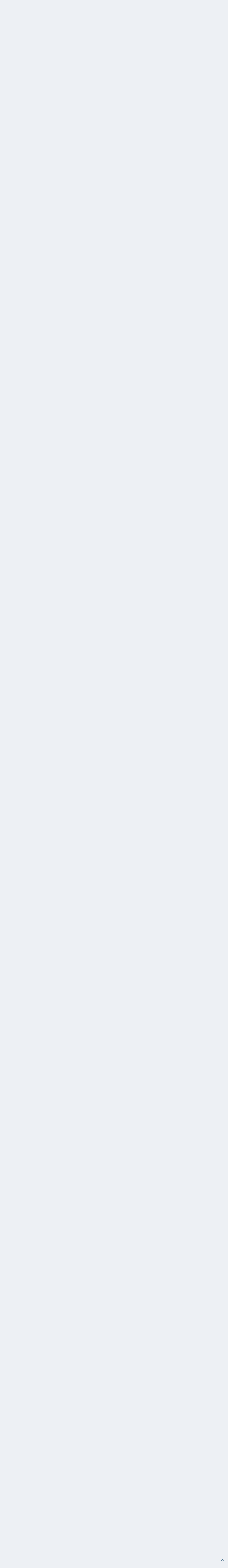

--- FILE ---
content_type: text/html;charset=UTF-8
request_url: https://olivertraveltrailers.com/forums/topic/9972-more-dc-to-dc-charger-installation-tidbits/
body_size: 49635
content:
<!DOCTYPE html>
<html lang="en-US" dir="ltr">
	<head>
		<meta charset="utf-8">
        
		<title>More DC to DC charger installation tidbits - Ollie Modifications - Oliver Owner Forums</title>
		
		
		
			<!-- Google Tag Manager -->
<script>(function(w,d,s,l,i){w[l]=w[l]||[];w[l].push({'gtm.start':
new Date().getTime(),event:'gtm.js'});var f=d.getElementsByTagName(s)[0],
j=d.createElement(s),dl=l!='dataLayer'?'&l='+l:'';j.async=true;j.src=
'https://www.googletagmanager.com/gtm.js?id='+i+dl;f.parentNode.insertBefore(j,f);
})(window,document,'script','dataLayer','GTM-W3GJ9L');</script>
<!-- End Google Tag Manager -->
		
		

	<meta name="viewport" content="width=device-width, initial-scale=1">



	<meta name="twitter:card" content="summary_large_image" />


	
		<meta name="twitter:site" content="@OliverTravelTra" />
	



	
		
			
				<meta property="og:title" content="More DC to DC charger installation tidbits">
			
		
	

	
		
			
				<meta property="og:type" content="website">
			
		
	

	
		
			
				<meta property="og:url" content="https://olivertraveltrailers.com/forums/topic/9972-more-dc-to-dc-charger-installation-tidbits/">
			
		
	

	
		
			
				<meta name="description" content="I just completed installation of a Victron Smart Orion 30 amp isolated DC to DC charger after reading all the great information provided in this forum by MAX Burner, and others. I really appreciated all their groundwork and details, so I wanted to share some of my experiences in the hope that oth...">
			
		
	

	
		
			
				<meta property="og:description" content="I just completed installation of a Victron Smart Orion 30 amp isolated DC to DC charger after reading all the great information provided in this forum by MAX Burner, and others. I really appreciated all their groundwork and details, so I wanted to share some of my experiences in the hope that oth...">
			
		
	

	
		
			
				<meta property="og:updated_time" content="2025-08-02T21:34:25Z">
			
		
	

	
		
			
				<meta property="og:image" content="https://olivertraveltrailers.com/forums/uploads/monthly_2025_08/IMG_3127.jpg.557e227b690a23aa6967b5934bf7922d.jpg">
			
		
	

	
		
			
				<meta property="og:site_name" content="Oliver Owner Forums">
			
		
	

	
		
			
				<meta property="og:locale" content="en_US">
			
		
	


	
		<link rel="next" href="https://olivertraveltrailers.com/forums/topic/9972-more-dc-to-dc-charger-installation-tidbits/page/2/" />
	

	
		<link rel="last" href="https://olivertraveltrailers.com/forums/topic/9972-more-dc-to-dc-charger-installation-tidbits/page/2/" />
	

	
		<link rel="canonical" href="https://olivertraveltrailers.com/forums/topic/9972-more-dc-to-dc-charger-installation-tidbits/" />
	





<link rel="manifest" href="https://olivertraveltrailers.com/forums/manifest.webmanifest/">
<meta name="msapplication-config" content="https://olivertraveltrailers.com/forums/browserconfig.xml/">
<meta name="msapplication-starturl" content="/forums/">
<meta name="application-name" content="">
<meta name="apple-mobile-web-app-title" content="">

	<meta name="theme-color" content="#000000">


	<meta name="msapplication-TileColor" content="#000000">





	

	
		
			<link rel="icon" sizes="36x36" href="https://olivertraveltrailers.com/forums/uploads/monthly_2023_10/android-chrome-36x36.png?v=1710626268">
		
	

	
		
			<link rel="icon" sizes="48x48" href="https://olivertraveltrailers.com/forums/uploads/monthly_2023_10/android-chrome-48x48.png?v=1710626268">
		
	

	
		
			<link rel="icon" sizes="72x72" href="https://olivertraveltrailers.com/forums/uploads/monthly_2023_10/android-chrome-72x72.png?v=1710626268">
		
	

	
		
			<link rel="icon" sizes="96x96" href="https://olivertraveltrailers.com/forums/uploads/monthly_2023_10/android-chrome-96x96.png?v=1710626268">
		
	

	
		
			<link rel="icon" sizes="144x144" href="https://olivertraveltrailers.com/forums/uploads/monthly_2023_10/android-chrome-144x144.png?v=1710626268">
		
	

	
		
			<link rel="icon" sizes="192x192" href="https://olivertraveltrailers.com/forums/uploads/monthly_2023_10/android-chrome-192x192.png?v=1710626268">
		
	

	
		
			<link rel="icon" sizes="256x256" href="https://olivertraveltrailers.com/forums/uploads/monthly_2023_10/android-chrome-256x256.png?v=1710626268">
		
	

	
		
			<link rel="icon" sizes="384x384" href="https://olivertraveltrailers.com/forums/uploads/monthly_2023_10/android-chrome-384x384.png?v=1710626268">
		
	

	
		
			<link rel="icon" sizes="512x512" href="https://olivertraveltrailers.com/forums/uploads/monthly_2023_10/android-chrome-512x512.png?v=1710626268">
		
	

	
		
			<meta name="msapplication-square70x70logo" content="https://olivertraveltrailers.com/forums/uploads/monthly_2023_10/msapplication-square70x70logo.png?v=1710626268"/>
		
	

	
		
			<meta name="msapplication-TileImage" content="https://olivertraveltrailers.com/forums/uploads/monthly_2023_10/msapplication-TileImage.png?v=1710626268"/>
		
	

	
		
			<meta name="msapplication-square150x150logo" content="https://olivertraveltrailers.com/forums/uploads/monthly_2023_10/msapplication-square150x150logo.png?v=1710626268"/>
		
	

	
		
			<meta name="msapplication-wide310x150logo" content="https://olivertraveltrailers.com/forums/uploads/monthly_2023_10/msapplication-wide310x150logo.png?v=1710626268"/>
		
	

	
		
			<meta name="msapplication-square310x310logo" content="https://olivertraveltrailers.com/forums/uploads/monthly_2023_10/msapplication-square310x310logo.png?v=1710626268"/>
		
	

	
		
			
				<link rel="apple-touch-icon" href="https://olivertraveltrailers.com/forums/uploads/monthly_2023_10/apple-touch-icon-57x57.png?v=1710626268">
			
		
	

	
		
			
				<link rel="apple-touch-icon" sizes="60x60" href="https://olivertraveltrailers.com/forums/uploads/monthly_2023_10/apple-touch-icon-60x60.png?v=1710626268">
			
		
	

	
		
			
				<link rel="apple-touch-icon" sizes="72x72" href="https://olivertraveltrailers.com/forums/uploads/monthly_2023_10/apple-touch-icon-72x72.png?v=1710626268">
			
		
	

	
		
			
				<link rel="apple-touch-icon" sizes="76x76" href="https://olivertraveltrailers.com/forums/uploads/monthly_2023_10/apple-touch-icon-76x76.png?v=1710626268">
			
		
	

	
		
			
				<link rel="apple-touch-icon" sizes="114x114" href="https://olivertraveltrailers.com/forums/uploads/monthly_2023_10/apple-touch-icon-114x114.png?v=1710626268">
			
		
	

	
		
			
				<link rel="apple-touch-icon" sizes="120x120" href="https://olivertraveltrailers.com/forums/uploads/monthly_2023_10/apple-touch-icon-120x120.png?v=1710626268">
			
		
	

	
		
			
				<link rel="apple-touch-icon" sizes="144x144" href="https://olivertraveltrailers.com/forums/uploads/monthly_2023_10/apple-touch-icon-144x144.png?v=1710626268">
			
		
	

	
		
			
				<link rel="apple-touch-icon" sizes="152x152" href="https://olivertraveltrailers.com/forums/uploads/monthly_2023_10/apple-touch-icon-152x152.png?v=1710626268">
			
		
	

	
		
			
				<link rel="apple-touch-icon" sizes="180x180" href="https://olivertraveltrailers.com/forums/uploads/monthly_2023_10/apple-touch-icon-180x180.png?v=1710626268">
			
		
	





<link rel="preload" href="//olivertraveltrailers.com/forums/applications/core/interface/font/fontawesome-webfont.woff2?v=4.7.0" as="font" crossorigin="anonymous">
		


	<link rel="preconnect" href="https://fonts.googleapis.com">
	<link rel="preconnect" href="https://fonts.gstatic.com" crossorigin>
	
		<link href="https://fonts.googleapis.com/css2?family=Open%20Sans:wght@300;400;500;600;700&display=swap" rel="stylesheet">
	



	<link rel='stylesheet' href='https://olivertraveltrailers.com/forums/uploads/css_built_5/341e4a57816af3ba440d891ca87450ff_framework.css?v=388cf2b8451767814041' media='all'>

	<link rel='stylesheet' href='https://olivertraveltrailers.com/forums/uploads/css_built_5/05e81b71abe4f22d6eb8d1a929494829_responsive.css?v=388cf2b8451767814041' media='all'>

	<link rel='stylesheet' href='https://olivertraveltrailers.com/forums/uploads/css_built_5/90eb5adf50a8c640f633d47fd7eb1778_core.css?v=388cf2b8451767814041' media='all'>

	<link rel='stylesheet' href='https://olivertraveltrailers.com/forums/uploads/css_built_5/5a0da001ccc2200dc5625c3f3934497d_core_responsive.css?v=388cf2b8451767814041' media='all'>

	<link rel='stylesheet' href='https://olivertraveltrailers.com/forums/uploads/css_built_5/62e269ced0fdab7e30e026f1d30ae516_forums.css?v=388cf2b8451767814041' media='all'>

	<link rel='stylesheet' href='https://olivertraveltrailers.com/forums/uploads/css_built_5/76e62c573090645fb99a15a363d8620e_forums_responsive.css?v=388cf2b8451767814041' media='all'>

	<link rel='stylesheet' href='https://olivertraveltrailers.com/forums/uploads/css_built_5/ebdea0c6a7dab6d37900b9190d3ac77b_topics.css?v=388cf2b8451767814041' media='all'>





<link rel='stylesheet' href='https://olivertraveltrailers.com/forums/uploads/css_built_5/258adbb6e4f3e83cd3b355f84e3fa002_custom.css?v=388cf2b8451767814041' media='all'>




		
		

	</head>
	<body class="ipsApp ipsApp_front ipsJS_none ipsClearfix" data-controller="core.front.core.app"  data-message=""  data-pageapp="forums" data-pagelocation="front" data-pagemodule="forums" data-pagecontroller="topic" data-pageid="9972"   >
		
        
			<!-- Google Tag Manager (noscript) -->
<noscript><iframe src="https://www.googletagmanager.com/ns.html?id=GTM-W3GJ9L"
height="0" width="0" style="display:none;visibility:hidden"></iframe></noscript>
<!-- End Google Tag Manager (noscript) -->
		

        

		<a href="#ipsLayout_mainArea" class="ipsHide" title="Go to main content on this page" accesskey="m">Jump to content</a>
		





		<div id="ipsLayout_header" class="ipsClearfix">
			<header>
				<div class="ipsLayout_container">
					


<a href='/' id='elLogo' accesskey='1'><img src="https://olivertraveltrailers.com/forums/uploads/monthly_2025_01/oliver-travel-trailers-logo-23.jpg.9fdb3dd58244774b085149b6eb1fa242.jpg" style="max-width:200px !important;" alt='Oliver Owner Forums'></a>

					
						

	<ul id='elUserNav' class='ipsList_inline cSignedOut ipsResponsive_showDesktop'>
		
        
		
        
        
            
            <li id='elSignInLink'>
                <a href='https://olivertraveltrailers.com/forums/login/' data-ipsMenu-closeOnClick="false" data-ipsMenu id='elUserSignIn'>
                    Existing user? Sign In &nbsp;<i class='fa fa-caret-down'></i>
                </a>
                
<div id='elUserSignIn_menu' class='ipsMenu ipsMenu_auto ipsHide'>
	<form accept-charset='utf-8' method='post' action='https://olivertraveltrailers.com/forums/login/'>
		<input type="hidden" name="csrfKey" value="4e609568697fc06a9dc6754306be7699">
		<input type="hidden" name="ref" value="aHR0cHM6Ly9vbGl2ZXJ0cmF2ZWx0cmFpbGVycy5jb20vZm9ydW1zL3RvcGljLzk5NzItbW9yZS1kYy10by1kYy1jaGFyZ2VyLWluc3RhbGxhdGlvbi10aWRiaXRzLw==">
		<div data-role="loginForm">
			
			
			
				
<div class="ipsPad ipsForm ipsForm_vertical">
	<h4 class="ipsType_sectionHead">Sign In</h4>
	<br><br>
	<ul class='ipsList_reset'>
		<li class="ipsFieldRow ipsFieldRow_noLabel ipsFieldRow_fullWidth">
			
			
				<input type="text" placeholder="Display Name or Email Address" name="auth" autocomplete="email">
			
		</li>
		<li class="ipsFieldRow ipsFieldRow_noLabel ipsFieldRow_fullWidth">
			<input type="password" placeholder="Password" name="password" autocomplete="current-password">
		</li>
		<li class="ipsFieldRow ipsFieldRow_checkbox ipsClearfix">
			<span class="ipsCustomInput">
				<input type="checkbox" name="remember_me" id="remember_me_checkbox" value="1" checked aria-checked="true">
				<span></span>
			</span>
			<div class="ipsFieldRow_content">
				<label class="ipsFieldRow_label" for="remember_me_checkbox">Remember me</label>
				<span class="ipsFieldRow_desc">Not recommended on shared computers</span>
			</div>
		</li>
		<li class="ipsFieldRow ipsFieldRow_fullWidth">
			<button type="submit" name="_processLogin" value="usernamepassword" class="ipsButton ipsButton_primary ipsButton_small" id="elSignIn_submit">Sign In</button>
			
				<p class="ipsType_right ipsType_small">
					
						<a href='https://olivertraveltrailers.com/forums/lostpassword/' data-ipsDialog data-ipsDialog-title='Forgot your password?'>
					
					Forgot your password?</a>
				</p>
			
		</li>
	</ul>
</div>
			
		</div>
	</form>
</div>
            </li>
            
        
		
			<li>
				
					<a href='https://olivertraveltrailers.com/forums/register/'  id='elRegisterButton' class='ipsButton ipsButton_normal ipsButton_primary'>Sign Up</a>
				
			</li>
		
	</ul>

						
<ul class='ipsMobileHamburger ipsList_reset ipsResponsive_hideDesktop'>
	<li data-ipsDrawer data-ipsDrawer-drawerElem='#elMobileDrawer'>
		<a href='#'>
			
			
				
			
			
			
			<i class='fa fa-navicon'></i>
		</a>
	</li>
</ul>
					
				</div>
			</header>
			

	<nav data-controller='core.front.core.navBar' class=' ipsResponsive_showDesktop'>
		<div class='ipsNavBar_primary ipsLayout_container '>
			<ul data-role="primaryNavBar" class='ipsClearfix'>
				


	
		
		
		<li  id='elNavSecondary_1' data-role="navBarItem" data-navApp="core" data-navExt="CustomItem">
			
			
				<a href="https://olivertraveltrailers.com/"  data-navItem-id="1" >
					Home<span class='ipsNavBar_active__identifier'></span>
				</a>
			
			
		</li>
	
	

	
		
		
			
		
		<li class='ipsNavBar_active' data-active id='elNavSecondary_10' data-role="navBarItem" data-navApp="forums" data-navExt="Forums">
			
			
				<a href="https://olivertraveltrailers.com/forums/"  data-navItem-id="10" data-navDefault>
					Forums<span class='ipsNavBar_active__identifier'></span>
				</a>
			
			
		</li>
	
	

	
		
		
		<li  id='elNavSecondary_2' data-role="navBarItem" data-navApp="core" data-navExt="CustomItem">
			
			
				<a href="https://olivertraveltrailers.com/forums/discover/"  data-navItem-id="2" >
					Activity<span class='ipsNavBar_active__identifier'></span>
				</a>
			
			
				<ul class='ipsNavBar_secondary ipsHide' data-role='secondaryNavBar'>
					


	
		
		
		<li  id='elNavSecondary_4' data-role="navBarItem" data-navApp="core" data-navExt="AllActivity">
			
			
				<a href="https://olivertraveltrailers.com/forums/discover/"  data-navItem-id="4" >
					All Activity<span class='ipsNavBar_active__identifier'></span>
				</a>
			
			
		</li>
	
	

	
	

	
	

	
	

	
		
		
		<li  id='elNavSecondary_8' data-role="navBarItem" data-navApp="core" data-navExt="Search">
			
			
				<a href="https://olivertraveltrailers.com/forums/search/"  data-navItem-id="8" >
					Search<span class='ipsNavBar_active__identifier'></span>
				</a>
			
			
		</li>
	
	

	
		
		
		<li  id='elNavSecondary_9' data-role="navBarItem" data-navApp="core" data-navExt="Promoted">
			
			
				<a href="https://olivertraveltrailers.com/forums/ourpicks/"  data-navItem-id="9" >
					Our Picks<span class='ipsNavBar_active__identifier'></span>
				</a>
			
			
		</li>
	
	

	
		
		
		<li  id='elNavSecondary_15' data-role="navBarItem" data-navApp="core" data-navExt="Leaderboard">
			
			
				<a href="https://olivertraveltrailers.com/forums/leaderboard/"  data-navItem-id="15" >
					Leaderboard<span class='ipsNavBar_active__identifier'></span>
				</a>
			
			
		</li>
	
	

	
		
		
		<li  id='elNavSecondary_14' data-role="navBarItem" data-navApp="core" data-navExt="OnlineUsers">
			
			
				<a href="https://olivertraveltrailers.com/forums/online/"  data-navItem-id="14" >
					Online Users<span class='ipsNavBar_active__identifier'></span>
				</a>
			
			
		</li>
	
	

	
		
		
		<li  id='elNavSecondary_13' data-role="navBarItem" data-navApp="core" data-navExt="StaffDirectory">
			
			
				<a href="https://olivertraveltrailers.com/forums/staff/"  data-navItem-id="13" >
					Staff<span class='ipsNavBar_active__identifier'></span>
				</a>
			
			
		</li>
	
	

					<li class='ipsHide' id='elNavigationMore_2' data-role='navMore'>
						<a href='#' data-ipsMenu data-ipsMenu-appendTo='#elNavigationMore_2' id='elNavigationMore_2_dropdown'>More <i class='fa fa-caret-down'></i></a>
						<ul class='ipsHide ipsMenu ipsMenu_auto' id='elNavigationMore_2_dropdown_menu' data-role='moreDropdown'></ul>
					</li>
				</ul>
			
		</li>
	
	

	
		
		
		<li  id='elNavSecondary_16' data-role="navBarItem" data-navApp="core" data-navExt="CustomItem">
			
			
				<a href="https://olivertraveltrailers.com/service/"  data-navItem-id="16" >
					Service<span class='ipsNavBar_active__identifier'></span>
				</a>
			
			
				<ul class='ipsNavBar_secondary ipsHide' data-role='secondaryNavBar'>
					


	
		
		
		<li  id='elNavSecondary_17' data-role="navBarItem" data-navApp="core" data-navExt="CustomItem">
			
			
				<a href="https://support.olivertraveltrailers.com/" target='_blank' rel="noopener" data-navItem-id="17" >
					Tickets<span class='ipsNavBar_active__identifier'></span>
				</a>
			
			
		</li>
	
	

					<li class='ipsHide' id='elNavigationMore_16' data-role='navMore'>
						<a href='#' data-ipsMenu data-ipsMenu-appendTo='#elNavigationMore_16' id='elNavigationMore_16_dropdown'>More <i class='fa fa-caret-down'></i></a>
						<ul class='ipsHide ipsMenu ipsMenu_auto' id='elNavigationMore_16_dropdown_menu' data-role='moreDropdown'></ul>
					</li>
				</ul>
			
		</li>
	
	

				<li class='ipsHide' id='elNavigationMore' data-role='navMore'>
					<a href='#' data-ipsMenu data-ipsMenu-appendTo='#elNavigationMore' id='elNavigationMore_dropdown'>More</a>
					<ul class='ipsNavBar_secondary ipsHide' data-role='secondaryNavBar'>
						<li class='ipsHide' id='elNavigationMore_more' data-role='navMore'>
							<a href='#' data-ipsMenu data-ipsMenu-appendTo='#elNavigationMore_more' id='elNavigationMore_more_dropdown'>More <i class='fa fa-caret-down'></i></a>
							<ul class='ipsHide ipsMenu ipsMenu_auto' id='elNavigationMore_more_dropdown_menu' data-role='moreDropdown'></ul>
						</li>
					</ul>
				</li>
			</ul>
			

	<div id="elSearchWrapper">
		<div id='elSearch' data-controller="core.front.core.quickSearch">
			<form accept-charset='utf-8' action='//olivertraveltrailers.com/forums/search/?do=quicksearch' method='post'>
                <input type='search' id='elSearchField' placeholder='Search...' name='q' autocomplete='off' aria-label='Search'>
                <details class='cSearchFilter'>
                    <summary class='cSearchFilter__text'></summary>
                    <ul class='cSearchFilter__menu'>
                        
                        <li><label><input type="radio" name="type" value="all" ><span class='cSearchFilter__menuText'>Everywhere</span></label></li>
                        
                            
                                <li><label><input type="radio" name="type" value='contextual_{&quot;type&quot;:&quot;forums_topic&quot;,&quot;nodes&quot;:13}' checked><span class='cSearchFilter__menuText'>This Forum</span></label></li>
                            
                                <li><label><input type="radio" name="type" value='contextual_{&quot;type&quot;:&quot;forums_topic&quot;,&quot;item&quot;:9972}' checked><span class='cSearchFilter__menuText'>This Topic</span></label></li>
                            
                        
                        
                            <li><label><input type="radio" name="type" value="core_statuses_status"><span class='cSearchFilter__menuText'>Status Updates</span></label></li>
                        
                            <li><label><input type="radio" name="type" value="forums_topic"><span class='cSearchFilter__menuText'>Topics</span></label></li>
                        
                            <li><label><input type="radio" name="type" value="core_members"><span class='cSearchFilter__menuText'>Members</span></label></li>
                        
                    </ul>
                </details>
				<button class='cSearchSubmit' type="submit" aria-label='Search'><i class="fa fa-search"></i></button>
			</form>
		</div>
	</div>

		</div>
	</nav>

			
<ul id='elMobileNav' class='ipsResponsive_hideDesktop' data-controller='core.front.core.mobileNav'>
	
		
			
			
				
				
			
				
					<li id='elMobileBreadcrumb'>
						<a href='https://olivertraveltrailers.com/forums/13-ollie-modifications/'>
							<span>Ollie Modifications</span>
						</a>
					</li>
				
				
			
				
				
			
		
	
	
	
	<li >
		<a data-action="defaultStream" href='https://olivertraveltrailers.com/forums/discover/'><i class="fa fa-newspaper-o" aria-hidden="true"></i></a>
	</li>

	

	
		<li class='ipsJS_show'>
			<a href='https://olivertraveltrailers.com/forums/search/'><i class='fa fa-search'></i></a>
		</li>
	
</ul>
		</div>
		<main id="ipsLayout_body" class="ipsLayout_container">
			<div id="ipsLayout_contentArea">
				<div id="ipsLayout_contentWrapper">
					
<nav class='ipsBreadcrumb ipsBreadcrumb_top ipsFaded_withHover'>
	

	<ul class='ipsList_inline ipsPos_right'>
		
		<li >
			<a data-action="defaultStream" class='ipsType_light '  href='https://olivertraveltrailers.com/forums/discover/'><i class="fa fa-newspaper-o" aria-hidden="true"></i> <span>All Activity</span></a>
		</li>
		
	</ul>

	<ul data-role="breadcrumbList">
		<li>
			<a title="Home" href='https://olivertraveltrailers.com/forums/'>
				<span>Home <i class='fa fa-angle-right'></i></span>
			</a>
		</li>
		
		
			<li>
				
					<a href='https://olivertraveltrailers.com/forums/7-oliver-campers/'>
						<span>Oliver Campers <i class='fa fa-angle-right' aria-hidden="true"></i></span>
					</a>
				
			</li>
		
			<li>
				
					<a href='https://olivertraveltrailers.com/forums/13-ollie-modifications/'>
						<span>Ollie Modifications <i class='fa fa-angle-right' aria-hidden="true"></i></span>
					</a>
				
			</li>
		
			<li>
				
					More DC to DC charger installation tidbits
				
			</li>
		
	</ul>
</nav>
					
					<div id="ipsLayout_mainArea">
						
						
						
						

	




						



<div class='ipsPageHeader ipsResponsive_pull ipsBox ipsPadding sm:ipsPadding:half ipsMargin_bottom'>
		
	
	<div class='ipsFlex ipsFlex-ai:center ipsFlex-fw:wrap ipsGap:4'>
		<div class='ipsFlex-flex:11'>
			<h1 class='ipsType_pageTitle ipsContained_container'>
				

				
				
					<span class='ipsType_break ipsContained'>
						<span>More DC to DC charger installation tidbits</span>
					</span>
				
			</h1>
			
			
		</div>
		
	</div>
	<hr class='ipsHr'>
	<div class='ipsPageHeader__meta ipsFlex ipsFlex-jc:between ipsFlex-ai:center ipsFlex-fw:wrap ipsGap:3'>
		<div class='ipsFlex-flex:11'>
			<div class='ipsPhotoPanel ipsPhotoPanel_mini ipsPhotoPanel_notPhone ipsClearfix'>
				


	<a href="https://olivertraveltrailers.com/forums/profile/9230-snackchaser/" rel="nofollow" data-ipsHover data-ipsHover-width="370" data-ipsHover-target="https://olivertraveltrailers.com/forums/profile/9230-snackchaser/?do=hovercard" class="ipsUserPhoto ipsUserPhoto_mini" title="Go to Snackchaser's profile">
		<img src='data:image/svg+xml,%3Csvg%20xmlns%3D%22http%3A%2F%2Fwww.w3.org%2F2000%2Fsvg%22%20viewBox%3D%220%200%201024%201024%22%20style%3D%22background%3A%2374c462%22%3E%3Cg%3E%3Ctext%20text-anchor%3D%22middle%22%20dy%3D%22.35em%22%20x%3D%22512%22%20y%3D%22512%22%20fill%3D%22%23ffffff%22%20font-size%3D%22700%22%20font-family%3D%22-apple-system%2C%20BlinkMacSystemFont%2C%20Roboto%2C%20Helvetica%2C%20Arial%2C%20sans-serif%22%3ES%3C%2Ftext%3E%3C%2Fg%3E%3C%2Fsvg%3E' alt='Snackchaser' loading="lazy">
	</a>

				<div>
					<p class='ipsType_reset ipsType_blendLinks'>
						<span class='ipsType_normal'>
						
							<strong>By 


<a href='https://olivertraveltrailers.com/forums/profile/9230-snackchaser/' rel="nofollow" data-ipsHover data-ipsHover-width='370' data-ipsHover-target='https://olivertraveltrailers.com/forums/profile/9230-snackchaser/?do=hovercard&amp;referrer=https%253A%252F%252Folivertraveltrailers.com%252Fforums%252Ftopic%252F9972-more-dc-to-dc-charger-installation-tidbits%252F' title="Go to Snackchaser's profile" class="ipsType_break"><strong>Snackchaser</strong></a></strong><br />
							<span class='ipsType_light'><time datetime='2024-02-20T07:55:24Z' title='02/20/2024 07:55  AM' data-short='1 yr'>February 20, 2024</time> in <a href="https://olivertraveltrailers.com/forums/13-ollie-modifications/">Ollie Modifications</a></span>
						
						</span>
					</p>
				</div>
			</div>
		</div>
		
			<div class='ipsFlex-flex:01 ipsResponsive_hidePhone'>
				<div class='ipsShareLinks'>
					
						


    <a href='#elShareItem_1070459646_menu' id='elShareItem_1070459646' data-ipsMenu class='ipsShareButton ipsButton ipsButton_verySmall ipsButton_link ipsButton_link--light'>
        <span><i class='fa fa-share-alt'></i></span> &nbsp;Share
    </a>

    <div class='ipsPadding ipsMenu ipsMenu_normal ipsHide' id='elShareItem_1070459646_menu' data-controller="core.front.core.sharelink">
        
        
        	
        
        <span data-ipsCopy data-ipsCopy-flashmessage>
            <a href="https://olivertraveltrailers.com/forums/topic/9972-more-dc-to-dc-charger-installation-tidbits/" class="ipsButton ipsButton_light ipsButton_small ipsButton_fullWidth" data-role="copyButton" data-clipboard-text="https://olivertraveltrailers.com/forums/topic/9972-more-dc-to-dc-charger-installation-tidbits/" data-ipstooltip title='Copy Link to Clipboard'><i class="fa fa-clone"></i> https://olivertraveltrailers.com/forums/topic/9972-more-dc-to-dc-charger-installation-tidbits/</a>
        </span>
        <ul class='ipsShareLinks ipsMargin_top:half'>
            
                <li>
<a href="https://x.com/share?url=https%3A%2F%2Folivertraveltrailers.com%2Fforums%2Ftopic%2F9972-more-dc-to-dc-charger-installation-tidbits%2F" class="cShareLink cShareLink_x" target="_blank" data-role="shareLink" title='Share on X' data-ipsTooltip rel='nofollow noopener'>
    <i class="fa fa-x"></i>
</a></li>
            
                <li>
<a href="https://www.facebook.com/sharer/sharer.php?u=https%3A%2F%2Folivertraveltrailers.com%2Fforums%2Ftopic%2F9972-more-dc-to-dc-charger-installation-tidbits%2F" class="cShareLink cShareLink_facebook" target="_blank" data-role="shareLink" title='Share on Facebook' data-ipsTooltip rel='noopener nofollow'>
	<i class="fa fa-facebook"></i>
</a></li>
            
                <li>
<a href="https://www.reddit.com/submit?url=https%3A%2F%2Folivertraveltrailers.com%2Fforums%2Ftopic%2F9972-more-dc-to-dc-charger-installation-tidbits%2F&amp;title=More+DC+to+DC+charger+installation+tidbits" rel="nofollow noopener" class="cShareLink cShareLink_reddit" target="_blank" title='Share on Reddit' data-ipsTooltip>
	<i class="fa fa-reddit"></i>
</a></li>
            
                <li>
<a href="https://www.linkedin.com/shareArticle?mini=true&amp;url=https%3A%2F%2Folivertraveltrailers.com%2Fforums%2Ftopic%2F9972-more-dc-to-dc-charger-installation-tidbits%2F&amp;title=More+DC+to+DC+charger+installation+tidbits" rel="nofollow noopener" class="cShareLink cShareLink_linkedin" target="_blank" data-role="shareLink" title='Share on LinkedIn' data-ipsTooltip>
	<i class="fa fa-linkedin"></i>
</a></li>
            
                <li>
<a href="https://pinterest.com/pin/create/button/?url=https://olivertraveltrailers.com/forums/topic/9972-more-dc-to-dc-charger-installation-tidbits/&amp;media=" class="cShareLink cShareLink_pinterest" rel="nofollow noopener" target="_blank" data-role="shareLink" title='Share on Pinterest' data-ipsTooltip>
	<i class="fa fa-pinterest"></i>
</a></li>
            
        </ul>
        
            <hr class='ipsHr'>
            <button class='ipsHide ipsButton ipsButton_verySmall ipsButton_light ipsButton_fullWidth ipsMargin_top:half' data-controller='core.front.core.webshare' data-role='webShare' data-webShareTitle='More DC to DC charger installation tidbits' data-webShareText='More DC to DC charger installation tidbits' data-webShareUrl='https://olivertraveltrailers.com/forums/topic/9972-more-dc-to-dc-charger-installation-tidbits/'>More sharing options...</button>
        
    </div>

					
					
                    

					



					

<div data-followApp='forums' data-followArea='topic' data-followID='9972' data-controller='core.front.core.followButton'>
	

	<a href='https://olivertraveltrailers.com/forums/login/' rel="nofollow" class="ipsFollow ipsPos_middle ipsButton ipsButton_light ipsButton_verySmall " data-role="followButton" data-ipsTooltip title='Sign in to follow this'>
		<span>Followers</span>
		<span class='ipsCommentCount'>5</span>
	</a>

</div>
				</div>
			</div>
					
	</div>
	
	
</div>








<div class='ipsClearfix'>
	<ul class="ipsToolList ipsToolList_horizontal ipsClearfix ipsSpacer_both ipsResponsive_hidePhone">
		
		
		
	</ul>
</div>

<div id='comments' data-controller='core.front.core.commentFeed,forums.front.topic.view, core.front.core.ignoredComments' data-autoPoll data-baseURL='https://olivertraveltrailers.com/forums/topic/9972-more-dc-to-dc-charger-installation-tidbits/'  data-feedID='topic-9972' class='cTopic ipsClear ipsSpacer_top'>
	
			

				<div class="ipsBox ipsResponsive_pull ipsPadding:half ipsClearfix ipsClear ipsMargin_bottom">
					
					
						


	
	<ul class='ipsPagination' id='elPagination_edb0a2400a868b46f584e748b536ccef_290850501' data-ipsPagination-seoPagination='true' data-pages='2' data-ipsPagination  data-ipsPagination-pages="2" data-ipsPagination-perPage='25'>
		
			
				<li class='ipsPagination_first ipsPagination_inactive'><a href='https://olivertraveltrailers.com/forums/topic/9972-more-dc-to-dc-charger-installation-tidbits/#comments' rel="first" data-page='1' data-ipsTooltip title='First page'><i class='fa fa-angle-double-left'></i></a></li>
				<li class='ipsPagination_prev ipsPagination_inactive'><a href='https://olivertraveltrailers.com/forums/topic/9972-more-dc-to-dc-charger-installation-tidbits/#comments' rel="prev" data-page='0' data-ipsTooltip title='Previous page'>Prev</a></li>
			
			<li class='ipsPagination_page ipsPagination_active'><a href='https://olivertraveltrailers.com/forums/topic/9972-more-dc-to-dc-charger-installation-tidbits/#comments' data-page='1'>1</a></li>
			
				
					<li class='ipsPagination_page'><a href='https://olivertraveltrailers.com/forums/topic/9972-more-dc-to-dc-charger-installation-tidbits/page/2/#comments' data-page='2'>2</a></li>
				
				<li class='ipsPagination_next'><a href='https://olivertraveltrailers.com/forums/topic/9972-more-dc-to-dc-charger-installation-tidbits/page/2/#comments' rel="next" data-page='2' data-ipsTooltip title='Next page'>Next</a></li>
				<li class='ipsPagination_last'><a href='https://olivertraveltrailers.com/forums/topic/9972-more-dc-to-dc-charger-installation-tidbits/page/2/#comments' rel="last" data-page='2' data-ipsTooltip title='Last page'><i class='fa fa-angle-double-right'></i></a></li>
			
			
				<li class='ipsPagination_pageJump'>
					<a href='#' data-ipsMenu data-ipsMenu-closeOnClick='false' data-ipsMenu-appendTo='#elPagination_edb0a2400a868b46f584e748b536ccef_290850501' id='elPagination_edb0a2400a868b46f584e748b536ccef_290850501_jump'>Page 1 of 2 &nbsp;<i class='fa fa-caret-down'></i></a>
					<div class='ipsMenu ipsMenu_narrow ipsPadding ipsHide' id='elPagination_edb0a2400a868b46f584e748b536ccef_290850501_jump_menu'>
						<form accept-charset='utf-8' method='post' action='https://olivertraveltrailers.com/forums/topic/9972-more-dc-to-dc-charger-installation-tidbits/#comments' data-role="pageJump" data-baseUrl='#'>
							<ul class='ipsForm ipsForm_horizontal'>
								<li class='ipsFieldRow'>
									<input type='number' min='1' max='2' placeholder='Page number' class='ipsField_fullWidth' name='page'>
								</li>
								<li class='ipsFieldRow ipsFieldRow_fullWidth'>
									<input type='submit' class='ipsButton_fullWidth ipsButton ipsButton_verySmall ipsButton_primary' value='Go'>
								</li>
							</ul>
						</form>
					</div>
				</li>
			
		
	</ul>

					
				</div>
			
	

	

<div data-controller='core.front.core.recommendedComments' data-url='https://olivertraveltrailers.com/forums/topic/9972-more-dc-to-dc-charger-installation-tidbits/?recommended=comments' class='ipsRecommendedComments ipsHide'>
	<div data-role="recommendedComments">
		<h2 class='ipsType_sectionHead ipsType_large ipsType_bold ipsMargin_bottom'>Recommended Posts</h2>
		
	</div>
</div>
	
	<div id="elPostFeed" data-role='commentFeed' data-controller='core.front.core.moderation' >
		<form action="https://olivertraveltrailers.com/forums/topic/9972-more-dc-to-dc-charger-installation-tidbits/?csrfKey=4e609568697fc06a9dc6754306be7699&amp;do=multimodComment" method="post" data-ipsPageAction data-role='moderationTools'>
			
			
				

					

					
					



<a id='findComment-102858'></a>
<a id='comment-102858'></a>
<article  id='elComment_102858' class='cPost ipsBox ipsResponsive_pull  ipsComment ipsComment_popular ipsComment_parent ipsClearfix ipsClear ipsColumns ipsColumns_noSpacing ipsColumns_collapsePhone    '>
	

	
		<div class='ipsResponsive_showPhone ipsComment_badges'>
			<ul class='ipsList_reset ipsFlex ipsFlex-fw:wrap ipsGap:2 ipsGap_row:1'>
				
				
				
				
					<li><strong class='ipsBadge ipsBadge_large ipsBadge_popular'>Popular Post</strong></li>
				
			</ul>
		</div>
	

	<div class='cAuthorPane_mobile ipsResponsive_showPhone'>
		<div class='cAuthorPane_photo'>
			<div class='cAuthorPane_photoWrap'>
				


	<a href="https://olivertraveltrailers.com/forums/profile/9230-snackchaser/" rel="nofollow" data-ipsHover data-ipsHover-width="370" data-ipsHover-target="https://olivertraveltrailers.com/forums/profile/9230-snackchaser/?do=hovercard" class="ipsUserPhoto ipsUserPhoto_large" title="Go to Snackchaser's profile">
		<img src='data:image/svg+xml,%3Csvg%20xmlns%3D%22http%3A%2F%2Fwww.w3.org%2F2000%2Fsvg%22%20viewBox%3D%220%200%201024%201024%22%20style%3D%22background%3A%2374c462%22%3E%3Cg%3E%3Ctext%20text-anchor%3D%22middle%22%20dy%3D%22.35em%22%20x%3D%22512%22%20y%3D%22512%22%20fill%3D%22%23ffffff%22%20font-size%3D%22700%22%20font-family%3D%22-apple-system%2C%20BlinkMacSystemFont%2C%20Roboto%2C%20Helvetica%2C%20Arial%2C%20sans-serif%22%3ES%3C%2Ftext%3E%3C%2Fg%3E%3C%2Fsvg%3E' alt='Snackchaser' loading="lazy">
	</a>

				
				
					<a href="https://olivertraveltrailers.com/forums/profile/9230-snackchaser/badges/" rel="nofollow">
						
<img src='https://olivertraveltrailers.com/forums/uploads/monthly_2021_06/9_RisingStar.svg' loading="lazy" alt="Rising Star" class="cAuthorPane_badge cAuthorPane_badge--rank ipsOutline ipsOutline:2px" data-ipsTooltip title="Rank: Rising Star (9/14)">
					</a>
				
			</div>
		</div>
		<div class='cAuthorPane_content'>
			<h3 class='ipsType_sectionHead cAuthorPane_author ipsType_break ipsType_blendLinks ipsFlex ipsFlex-ai:center'>
				


<a href='https://olivertraveltrailers.com/forums/profile/9230-snackchaser/' rel="nofollow" data-ipsHover data-ipsHover-width='370' data-ipsHover-target='https://olivertraveltrailers.com/forums/profile/9230-snackchaser/?do=hovercard&amp;referrer=https%253A%252F%252Folivertraveltrailers.com%252Fforums%252Ftopic%252F9972-more-dc-to-dc-charger-installation-tidbits%252F' title="Go to Snackchaser's profile" class="ipsType_break"><strong>Snackchaser</strong></a>
			</h3>
			<div class='ipsType_light ipsType_reset'>
			    <a href='https://olivertraveltrailers.com/forums/topic/9972-more-dc-to-dc-charger-installation-tidbits/#findComment-102858' rel="nofollow" class='ipsType_blendLinks'>Posted <time datetime='2024-02-20T07:55:24Z' title='02/20/2024 07:55  AM' data-short='1 yr'>February 20, 2024</time></a>
				
			</div>
		</div>
	</div>
	<aside class='ipsComment_author cAuthorPane ipsColumn ipsColumn_medium ipsResponsive_hidePhone'>
		<h3 class='ipsType_sectionHead cAuthorPane_author ipsType_blendLinks ipsType_break'><strong>


<a href='https://olivertraveltrailers.com/forums/profile/9230-snackchaser/' rel="nofollow" data-ipsHover data-ipsHover-width='370' data-ipsHover-target='https://olivertraveltrailers.com/forums/profile/9230-snackchaser/?do=hovercard&amp;referrer=https%253A%252F%252Folivertraveltrailers.com%252Fforums%252Ftopic%252F9972-more-dc-to-dc-charger-installation-tidbits%252F' title="Go to Snackchaser's profile" class="ipsType_break">Snackchaser</a></strong>
			
		</h3>
		<ul class='cAuthorPane_info ipsList_reset'>
			<li data-role='photo' class='cAuthorPane_photo'>
				<div class='cAuthorPane_photoWrap'>
					


	<a href="https://olivertraveltrailers.com/forums/profile/9230-snackchaser/" rel="nofollow" data-ipsHover data-ipsHover-width="370" data-ipsHover-target="https://olivertraveltrailers.com/forums/profile/9230-snackchaser/?do=hovercard" class="ipsUserPhoto ipsUserPhoto_large" title="Go to Snackchaser's profile">
		<img src='data:image/svg+xml,%3Csvg%20xmlns%3D%22http%3A%2F%2Fwww.w3.org%2F2000%2Fsvg%22%20viewBox%3D%220%200%201024%201024%22%20style%3D%22background%3A%2374c462%22%3E%3Cg%3E%3Ctext%20text-anchor%3D%22middle%22%20dy%3D%22.35em%22%20x%3D%22512%22%20y%3D%22512%22%20fill%3D%22%23ffffff%22%20font-size%3D%22700%22%20font-family%3D%22-apple-system%2C%20BlinkMacSystemFont%2C%20Roboto%2C%20Helvetica%2C%20Arial%2C%20sans-serif%22%3ES%3C%2Ftext%3E%3C%2Fg%3E%3C%2Fsvg%3E' alt='Snackchaser' loading="lazy">
	</a>

					
					
						
<img src='https://olivertraveltrailers.com/forums/uploads/monthly_2021_06/9_RisingStar.svg' loading="lazy" alt="Rising Star" class="cAuthorPane_badge cAuthorPane_badge--rank ipsOutline ipsOutline:2px" data-ipsTooltip title="Rank: Rising Star (9/14)">
					
				</div>
			</li>
			
				<li data-role='group'><strong>Member+</strong></li>
				
			
			
				<li data-role='stats' class='ipsMargin_top'>
					<ul class="ipsList_reset ipsType_light ipsFlex ipsFlex-ai:center ipsFlex-jc:center ipsGap_row:2 cAuthorPane_stats">
						<li>
							
								<a href="https://olivertraveltrailers.com/forums/profile/9230-snackchaser/content/" rel="nofollow" title="210 posts" data-ipsTooltip class="ipsType_blendLinks">
							
								<i class="fa fa-comment"></i> 210
							
								</a>
							
						</li>
						
					</ul>
				</li>
			
			
				

			
		</ul>
	</aside>
	<div class='ipsColumn ipsColumn_fluid ipsMargin:none'>
		

<div id='comment-102858_wrap' data-controller='core.front.core.comment' data-commentApp='forums' data-commentType='forums' data-commentID="102858" data-quoteData='{&quot;userid&quot;:9230,&quot;username&quot;:&quot;Snackchaser&quot;,&quot;timestamp&quot;:1708415724,&quot;contentapp&quot;:&quot;forums&quot;,&quot;contenttype&quot;:&quot;forums&quot;,&quot;contentid&quot;:9972,&quot;contentclass&quot;:&quot;forums_Topic&quot;,&quot;contentcommentid&quot;:102858}' class='ipsComment_content ipsType_medium'>

	<div class='ipsComment_meta ipsType_light ipsFlex ipsFlex-ai:center ipsFlex-jc:between ipsFlex-fd:row-reverse'>
		<div class='ipsType_light ipsType_reset ipsType_blendLinks ipsComment_toolWrap'>
			<div class='ipsResponsive_hidePhone ipsComment_badges'>
				<ul class='ipsList_reset ipsFlex ipsFlex-jc:end ipsFlex-fw:wrap ipsGap:2 ipsGap_row:1'>
					
					
					
					
					
						<li><strong class='ipsBadge ipsBadge_large ipsBadge_popular'>Popular Post</strong></li>
					
				</ul>
			</div>
			<ul class='ipsList_reset ipsComment_tools'>
				<li>
					<a href='#elControls_102858_menu' class='ipsComment_ellipsis' id='elControls_102858' title='More options...' data-ipsMenu data-ipsMenu-appendTo='#comment-102858_wrap'><i class='fa fa-ellipsis-h'></i></a>
					<ul id='elControls_102858_menu' class='ipsMenu ipsMenu_narrow ipsHide'>
						
						
                        
						
						
						
							
								
							
							
							
							
							
							
						
					</ul>
				</li>
				
			</ul>
		</div>

		<div class='ipsType_reset ipsResponsive_hidePhone'>
		   
		   Posted <time datetime='2024-02-20T07:55:24Z' title='02/20/2024 07:55  AM' data-short='1 yr'>February 20, 2024</time>
		   
			
			<span class='ipsResponsive_hidePhone'>
				
				
			</span>
		</div>
	</div>

	

    

	<div class='cPost_contentWrap'>
		
		<div data-role='commentContent' class='ipsType_normal ipsType_richText ipsPadding_bottom ipsContained' data-controller='core.front.core.lightboxedImages'>
			<p style="color:#000000;">
	I just completed installation of a Victron Smart Orion 30 amp isolated DC to DC charger after reading all the great information provided in this forum by MAX Burner, and others.<span>  </span>I really appreciated all their groundwork and details, so I wanted to share some of my experiences in the hope that others will find it useful.
</p>

<p style="color:#000000;">
	I used #4 AWG wire for ease of installation and for better termination options.  BatteryCablesUSA recommended their “Jumper Cable” wire and it was the best deal I found at $197 for 55’ x 2.<span>  </span>It consists of a black and red cable joined together like zip cord, and it’s flexible enough to lay flat under it’s own weight.<span>  </span>Their lugs and heat shrink were also reasonably priced.  I sheathed the full length of the cable with 3/4” braided cable sheath for extra protection and good looks (Amazon Keko 100’ roll for $21.)<span>  </span>I seized the ends with Amazon XFasten fabric Wire Harness Tape (5 rolls for $14.)
</p>

<p style="color:#000000;">
	BatteryCablesUSA also recommended Anderson SB50 connectors, instead of the larger #4 AWG rated SB120 connectors that I originally planned.<span>  </span>They said that #4 AWG wire would fit in the SB50 #6 AWG contact pins, which it did.
</p>

<p style="color:#000000;">
	I used Trailer Vision covers for the Anderson SB50 connectors.<span>  </span>A TV-201426-50 surface mount receptacle with hinged cover plate was installed under the truck bumper.<span>  </span>It has a red LED power indicator that I discourage from connecting because it’s on all the time and annoyingly bright. <span>  </span>They also offer a flush panel style mounting.
</p>

<p style="color:#000000;">
	The sheathed cord on the trailer side got the Trailer Vision TV-328993-50 plug cover.<span>  </span>It has a protrusion that catches on the mating receptacle’s hinged cover to stop it from pulling out.<span>  </span>It’s similar to how the 7-pin connector ports hold the plug in.<span>  </span>It also has a LED power indicator that’s more useful because it’s only on when connected.<span>  </span>It uses a compression gland for the cable that I filled with black RTV.
</p>

<p style="color:#000000;">
	<a class="ipsAttachLink ipsAttachLink_image" href="https://olivertraveltrailers.com/forums/uploads/monthly_2024_02/IMG_2911.jpeg.3ef40d2e2c6e2949cf318887b739222a.jpeg" data-fileid="31841" data-fileext="jpeg" rel=""><img class="ipsImage ipsImage_thumbnailed" data-fileid="31841" data-ratio="133.21" width="563" alt="IMG_2911.thumb.jpeg.3f3dfe86ff2bba0b4cbf136316cf515e.jpeg" data-src="https://olivertraveltrailers.com/forums/uploads/monthly_2024_02/IMG_2911.thumb.jpeg.3f3dfe86ff2bba0b4cbf136316cf515e.jpeg" src="https://olivertraveltrailers.com/forums/applications/core/interface/js/spacer.png" /></a>
</p>

<p style="color:#000000;">
	Powerwerx company sells Trailer Vision parts, Anderson connectors, and other accessories for reasonable prices.<span>  </span>Get at least 4 extra #6 Anderson pins for connecting to the Victron compression terminals as explained later.  Powerwerx also sells the “PanelpodSB,” which is a surface panel mount Anderson SB50 housing for $11.99.<span>  </span>I mounted one on the Oliver’s cargo box for “parking” the Anderson connector when it’s not plugged into the truck.<span>  </span>It keeps with my existing theme of parking places for the 7-pin cable and RAM rear view camera cable.<span>  </span>They also sell a tethered cap to keep it clean when traveling.
</p>

<p style="color:#000000;">
	<a class="ipsAttachLink ipsAttachLink_image" href="https://olivertraveltrailers.com/forums/uploads/monthly_2024_02/IMG_3015.jpeg.aded438c4b54e94eaf82a064f18c4745.jpeg" data-fileid="31842" data-fileext="jpeg" rel=""><img class="ipsImage ipsImage_thumbnailed" data-fileid="31842" data-ratio="133.21" width="563" alt="IMG_3015.thumb.jpeg.5e415a804f550c4a65b7334615e00ce5.jpeg" data-src="https://olivertraveltrailers.com/forums/uploads/monthly_2024_02/IMG_3015.thumb.jpeg.5e415a804f550c4a65b7334615e00ce5.jpeg" src="https://olivertraveltrailers.com/forums/applications/core/interface/js/spacer.png" /></a>
</p>

<p style="color:#000000;">
	The engine compartment wiring was straight forward.<span>  </span>I connected the cable’s red wire to a 60 amp terminal post fuse on the battery positive.<span>  </span>The black wire terminated to the battery negative.
</p>

<p style="color:#000000;">
	The trailer half of the sheathed cable went through a penetration behind the LP tanks.<span>  </span>A hole was drilled through the trailer wall next to the existing penetrations with a 1-1/8” step bit.  The sheathed cable passed though an Amazon PA66 1” nylon cable gland ($7.99 for two.)<span>   </span>I used a short piece of heat shrink over the sheathing where it passed through the gland and filled the gaps with black RTV.<span>  </span>The shelf under the bathroom sink has to be removed for access to the inside cable penetrations.<span>  </span>From there the cable can be simply pushed under the floor to the rear dinette seat where the Victron was mounted.
</p>

<p style="color:#000000;">
	<a class="ipsAttachLink ipsAttachLink_image" href="https://olivertraveltrailers.com/forums/uploads/monthly_2024_02/IMG_2879.jpeg.bf7cda50f8b05d2fb1b422cdc3c11a23.jpeg" data-fileid="31843" data-fileext="jpeg" rel=""><img class="ipsImage ipsImage_thumbnailed" data-fileid="31843" data-ratio="75.00" width="1000" alt="IMG_2879.thumb.jpeg.03d91005fdae7ee27dafe9a5ed19f09e.jpeg" data-src="https://olivertraveltrailers.com/forums/uploads/monthly_2024_02/IMG_2879.thumb.jpeg.03d91005fdae7ee27dafe9a5ed19f09e.jpeg" src="https://olivertraveltrailers.com/forums/applications/core/interface/js/spacer.png" /></a>
</p>

<p style="color:#000000;">
	The Victron has some great safety features that will automatically reduce, or shutdown, the output if it gets too hot or the input voltage drops too low.<span>  </span>It’s important to take this into consideration because it would likely happen while driving, and you wouldn’t know it without constant monitoring.
</p>

<p style="color:#000000;">
	Voltage drop especially comes into play with the new smart alternators that lower voltage output to save energy.<span>  </span>The Victron’s default voltage settings account for this.<span>  </span>However, due to the longer run of cable needed with travel trailer installations, the cable resistance can cause enough voltage drop where it can go below the default settings and cause the Victron to derate it’s output.
</p>

<p style="color:#000000;">
	I calculated the voltage drop for different wire gauges at 35 amps (nominal input current) and a cable distance of 53’ x 2.<span>  </span>The results don’t include the connector and termination losses:
</p>

<p style="color:#000000;">
	1.46 volt drop for #6 AWG
</p>

<p style="color:#000000;">
	0.92 volt drop for #4 AWG
</p>

<p style="color:#000000;">
	0.58 volt drop for #2 AWG
</p>

<p style="color:#000000;">
	Per Victron’s instructions, a 0.6 voltage drop can cause a “Voltage Lockout” with the default settings.<span>  </span>There are many factors that can affect this, and fortunately the Victron defaults can be adjusted.<span>  </span>To account for my voltage drop, I decreased the “Start Voltage” from 14 to 13 volts, and the “Shutdown Voltage” from 13.1 to 12.8 volts. These setting were recommended by “Offgrid Power Solutions,” on a You Tube video called “Victron Orion-Tr Smart DC-DC Charger settings.”
</p>

<p style="color:#000000;">
	Cooling is also an important consideration for the Victron because they create a lot of heat, and they derate charging current 3% for every degree above 104<span><sup>0</sup></span> F.<span>  </span>That’s almost 50% performance loss at only 120<span><sup>0</sup></span>.<span>  </span>Maximum operating temperature is 131<span><sup>0</sup></span>, where I believe it shuts down completely. <span>  </span>This is why I installed cooling fans (but also for the fun of it.)
</p>

<p style="color:#000000;">
	Amazon’s ”Sound Original” low profile blower fans (two for $9.99) were the right size, they had bearings, brushless motors, and a good mounting configuration for this application.<span>  </span>The Victron was mounted on 1/4” standoffs to keep its cooling fins off the mounting surface, and it also helps the fans to distribute air more evenly.  I used a Normally Open, 104<span><sup>0</sup></span>, 5 amp, thermostat switch to control the fans (Amazon Uxcell KSD9700 (2 for $5.49).<span>  </span>The fans get power from the input terminals on the Victron so they can only come on if the truck is connected, and the temperature is over 104<span><sup>0</sup></span>.<span>  </span>The thermostat switch resets at 86<span><sup>0</sup></span>.
</p>

<p style="color:#000000;">
	<a class="ipsAttachLink ipsAttachLink_image" href="https://olivertraveltrailers.com/forums/uploads/monthly_2024_02/IMG_3069.jpeg.6267ae75cf3296f40e0f7e7daf9ecafe.jpeg" data-fileid="31844" data-fileext="jpeg" rel=""><img class="ipsImage ipsImage_thumbnailed" data-fileid="31844" data-ratio="133.21" width="563" alt="IMG_3069.thumb.jpeg.b02c5408f4d08e53ae521438d7455f66.jpeg" data-src="https://olivertraveltrailers.com/forums/uploads/monthly_2024_02/IMG_3069.thumb.jpeg.b02c5408f4d08e53ae521438d7455f66.jpeg" src="https://olivertraveltrailers.com/forums/applications/core/interface/js/spacer.png" /></a>
</p>

<p style="color:#000000;">
	The Victron was mounted on a painted plywood board that was attached to the forward battery compartment wall.<span>  </span>It’s an easy to reach, out of the way location.<span>  </span>I used 4 rubber well nuts that stay in place by themselves, but regular nuts and bolts could be used.
</p>

<p style="color:#000000;">
	<a class="ipsAttachLink ipsAttachLink_image" href="https://olivertraveltrailers.com/forums/uploads/monthly_2024_02/IMG_3092.jpeg.6bfdcce2c0ee569a2ab62984a66127f8.jpeg" data-fileid="31845" data-fileext="jpeg" rel=""><img class="ipsImage ipsImage_thumbnailed" data-fileid="31845" data-ratio="133.21" width="563" alt="IMG_3092.thumb.jpeg.faee1bdce6cb28eda7e3c6912cf20467.jpeg" data-src="https://olivertraveltrailers.com/forums/uploads/monthly_2024_02/IMG_3092.thumb.jpeg.faee1bdce6cb28eda7e3c6912cf20467.jpeg" src="https://olivertraveltrailers.com/forums/applications/core/interface/js/spacer.png" /></a>
</p>

<p style="color:#000000;">
	The sheathed #4 cable was terminated to the Victron’s input compression terminals, with the fans power leads.<span>  </span>I struggled at first with the Victron’s compression terminations, the wire wouldn’t fit, and I couldn’t find #4 square ferrels.<span>  </span>So I was pretty pleased to discover that Anderson pins can be filed down to fit perfectly.<span>  </span>Just be sure to cover the exposed barrels with heat shrink.
</p>

<p style="color:#000000;">
	<a class="ipsAttachLink ipsAttachLink_image" href="https://olivertraveltrailers.com/forums/uploads/monthly_2024_02/IMG_3064.jpeg.4fe7aab32a85e7d277cf1bdc0b8d27c6.jpeg" data-fileid="31847" data-fileext="jpeg" rel=""><img class="ipsImage ipsImage_thumbnailed" data-fileid="31847" data-ratio="133.21" width="563" alt="IMG_3064.thumb.jpeg.fe615ad42dfbf4813bac0e247fb7d2c1.jpeg" data-src="https://olivertraveltrailers.com/forums/uploads/monthly_2024_02/IMG_3064.thumb.jpeg.fe615ad42dfbf4813bac0e247fb7d2c1.jpeg" src="https://olivertraveltrailers.com/forums/applications/core/interface/js/spacer.png" /></a>
</p>

<p style="color:#000000;">
	The negative output of the Victron went to the main chassis ground post under the rear dinette seat where there is a 2/0 cable going directly to the battery negative. <span>  </span>The positive output was connected to the line side of a Blue Seas 60 amp fuse block, from there it went to the line side of the existing inverter’s DC circuit breaker, which is jumpered to the battery positive with a 2/0 cable.<a class="ipsAttachLink ipsAttachLink_image" href="https://olivertraveltrailers.com/forums/uploads/monthly_2024_02/IMG_3005.jpeg.fa1c0e6b99a096954f935d015a601769.jpeg" data-fileid="31846" data-fileext="jpeg" rel=""><img class="ipsImage ipsImage_thumbnailed" data-fileid="31846" data-ratio="133.21" width="563" alt="IMG_3005.thumb.jpeg.9fead8731e892276d3c7f162b78a0d4b.jpeg" data-src="https://olivertraveltrailers.com/forums/uploads/monthly_2024_02/IMG_3005.thumb.jpeg.9fead8731e892276d3c7f162b78a0d4b.jpeg" src="https://olivertraveltrailers.com/forums/applications/core/interface/js/spacer.png" /></a>
</p>

<p style="color:#000000;">
	With the TV at idle and the lithium batteries around 60%, the Victron output was 35.8 amps as measured by a clamp-on amp meter.<span>  </span>The TV input was 42.5 amps.<span>  </span>This calculated to 84% efficiency, which is close to Victron’s 87% claim, which I assume is under perfect conditions.
</p>

<p style="color:#000000;">
	I really liked the looks of the sheathed cable and Trailer Vision plug and receptacle,.<span>  </span>The hinged receptacle cover will keep the dirt out when not towing.<span>  </span>The plug and receptacle are locked together more securely with the Trailer Vision covers, otherwise the Anderson connectors can be fairly easily pulled apart and they might not stay together on a bumpy road.
</p>

<p style="color:#000000;">
	Cheers, Geoff
</p>


			
		</div>

		
			<div class='ipsItemControls'>
				
					
						

	<div data-controller='core.front.core.reaction' class='ipsItemControls_right ipsClearfix '>	
		<div class='ipsReact ipsPos_right'>
			
				
				<div class='ipsReact_blurb ' data-role='reactionBlurb'>
					
						

	
	<ul class='ipsReact_reactions'>
		
		
			
				
				<li class='ipsReact_reactCount'>
					
						<span data-ipsTooltip title="Thanks">
					
							<span>
								<img src='https://olivertraveltrailers.com/forums/uploads/reactions/react_thanks.png' alt="Thanks" loading="lazy">
							</span>
							<span>
								3
							</span>
					
						</span>
					
				</li>
			
		
			
				
				<li class='ipsReact_reactCount'>
					
						<span data-ipsTooltip title="Like">
					
							<span>
								<img src='https://olivertraveltrailers.com/forums/uploads/reactions/react_like_2.png' alt="Like" loading="lazy">
							</span>
							<span>
								10
							</span>
					
						</span>
					
				</li>
			
		
			
				
				<li class='ipsReact_reactCount'>
					
						<span data-ipsTooltip title="Love">
					
							<span>
								<img src='https://olivertraveltrailers.com/forums/uploads/reactions/react_love_2.png' alt="Love" loading="lazy">
							</span>
							<span>
								2
							</span>
					
						</span>
					
				</li>
			
		
	</ul>

					
				</div>
			
			
			
		</div>
	</div>

					
				
				<ul class='ipsComment_controls ipsClearfix ipsItemControls_left' data-role="commentControls">
					
						
						
						
						
												
					
					<li class='ipsHide' data-role='commentLoading'>
						<span class='ipsLoading ipsLoading_tiny ipsLoading_noAnim'></span>
					</li>
				</ul>
			</div>
		

		
	</div>

	
    
</div>
	</div>
</article>
					
					
						<article class="cPost ipsBox ipsResponsive_pull ipsComment ipsComment_parent ipsClearfix ipsClear ipsComment_highlighted_blue">
<style>
.ad-banner {
    position: relative;
    width: 100%;
    max-width: 100%;
    overflow: hidden;
    border-radius: 10px;
}
.ad-banner img {
    width: 100%;
    height: auto;
    display: block;
}
.ad-overlay {
    position: absolute;
    bottom: 20px;
    left: 20px;
    right: 20px;
    top: 20px;
    display: flex;
    flex-direction: column;
    justify-content: flex-end;
}
.ad-text {
    color: white;
    text-shadow: 2px 2px 4px rgba(0,0,0,0.8);
    font-size: 24px;
    font-weight: 700;
    margin-bottom: 20px;
}
.ad-btn {
    align-self: flex-start;
    padding: 12px 20px;
    background: #c0b561;
    color: #00375f;
    font-weight: 700;
    border-radius: 10px;
    text-decoration: none;
    border: 1px solid #c0b561;
    transition: all 0.3s;
}
.ad-btn:hover {
    background: #00375f;
    color: white;
    border-color: #00375f;
    transform: scale(1.07);
}
@media (max-width: 767px) {
    .ad-overlay {
        position: static;
        padding: 20px;
        background: rgba(255,255,255,0.9);
    }
    .ad-text { color: #000; text-shadow: none; font-size: 20px; text-align: center; }
    .ad-btn { align-self: center; }
}
</style>
<div class="ad-banner">
    <img src="https://cdn2.olivertraveltrailers.com/wp-content/uploads/2026/01/06100221/ad-123.jpg" alt="Oliver Travel Trailer for Sale">
    <div class="ad-overlay">
        <div class="ad-text">Find Oliver Travel Trailers for Sale</div>
        <a href="https://olivertraveltrailers.com/travel-trailer-rvs-sale/" class="ad-btn">New Travel Trailers for Sale</a>
    </div>
</div>
</article>
					
					
				

					

					
					



<a id='findComment-102879'></a>
<a id='comment-102879'></a>
<article data-memberGroup="6"  id='elComment_102879' class='cPost ipsBox ipsResponsive_pull  ipsComment  ipsComment_parent ipsClearfix ipsClear ipsColumns ipsColumns_noSpacing ipsColumns_collapsePhone ipsComment_highlighted   '>
	

	
		<div class='ipsResponsive_showPhone ipsComment_badges'>
			<ul class='ipsList_reset ipsFlex ipsFlex-fw:wrap ipsGap:2 ipsGap_row:1'>
				
					<li><strong class='ipsBadge ipsBadge_large ipsBadge_highlightedGroup'>Moderators</strong></li>
				
				
				
				
			</ul>
		</div>
	

	<div class='cAuthorPane_mobile ipsResponsive_showPhone'>
		<div class='cAuthorPane_photo'>
			<div class='cAuthorPane_photoWrap'>
				


	<a href="https://olivertraveltrailers.com/forums/profile/1667-mossemi/" rel="nofollow" data-ipsHover data-ipsHover-width="370" data-ipsHover-target="https://olivertraveltrailers.com/forums/profile/1667-mossemi/?do=hovercard" class="ipsUserPhoto ipsUserPhoto_large" title="Go to mossemi's profile">
		<img src='https://olivertraveltrailers.com/forums/uploads/monthly_2019_10/profile_photo.thumb.jpeg.4da0c6c6cb7f34693caf419142eda363.jpeg' alt='mossemi' loading="lazy">
	</a>

				
				<span class="cAuthorPane_badge cAuthorPane_badge--moderator" data-ipsTooltip title="mossemi is a moderator"></span>
				
				
					<a href="https://olivertraveltrailers.com/forums/profile/1667-mossemi/badges/" rel="nofollow">
						
<img src='https://olivertraveltrailers.com/forums/uploads/monthly_2021_06/14_GrandMaster.svg' loading="lazy" alt="Grand Master" class="cAuthorPane_badge cAuthorPane_badge--rank ipsOutline ipsOutline:2px" data-ipsTooltip title="Rank: Grand Master (14/14)">
					</a>
				
			</div>
		</div>
		<div class='cAuthorPane_content'>
			<h3 class='ipsType_sectionHead cAuthorPane_author ipsType_break ipsType_blendLinks ipsFlex ipsFlex-ai:center'>
				


<a href='https://olivertraveltrailers.com/forums/profile/1667-mossemi/' rel="nofollow" data-ipsHover data-ipsHover-width='370' data-ipsHover-target='https://olivertraveltrailers.com/forums/profile/1667-mossemi/?do=hovercard&amp;referrer=https%253A%252F%252Folivertraveltrailers.com%252Fforums%252Ftopic%252F9972-more-dc-to-dc-charger-installation-tidbits%252F' title="Go to mossemi's profile" class="ipsType_break"><span style="color: #3498db"><strong>mossemi</strong></span></a>
			</h3>
			<div class='ipsType_light ipsType_reset'>
			    <a href='https://olivertraveltrailers.com/forums/topic/9972-more-dc-to-dc-charger-installation-tidbits/#findComment-102879' rel="nofollow" class='ipsType_blendLinks'>Posted <time datetime='2024-02-20T17:37:36Z' title='02/20/2024 05:37  PM' data-short='1 yr'>February 20, 2024</time></a>
				
			</div>
		</div>
	</div>
	<aside class='ipsComment_author cAuthorPane ipsColumn ipsColumn_medium ipsResponsive_hidePhone'>
		<h3 class='ipsType_sectionHead cAuthorPane_author ipsType_blendLinks ipsType_break'><strong>


<a href='https://olivertraveltrailers.com/forums/profile/1667-mossemi/' rel="nofollow" data-ipsHover data-ipsHover-width='370' data-ipsHover-target='https://olivertraveltrailers.com/forums/profile/1667-mossemi/?do=hovercard&amp;referrer=https%253A%252F%252Folivertraveltrailers.com%252Fforums%252Ftopic%252F9972-more-dc-to-dc-charger-installation-tidbits%252F' title="Go to mossemi's profile" class="ipsType_break">mossemi</a></strong>
			
		</h3>
		<ul class='cAuthorPane_info ipsList_reset'>
			<li data-role='photo' class='cAuthorPane_photo'>
				<div class='cAuthorPane_photoWrap'>
					


	<a href="https://olivertraveltrailers.com/forums/profile/1667-mossemi/" rel="nofollow" data-ipsHover data-ipsHover-width="370" data-ipsHover-target="https://olivertraveltrailers.com/forums/profile/1667-mossemi/?do=hovercard" class="ipsUserPhoto ipsUserPhoto_large" title="Go to mossemi's profile">
		<img src='https://olivertraveltrailers.com/forums/uploads/monthly_2019_10/profile_photo.thumb.jpeg.4da0c6c6cb7f34693caf419142eda363.jpeg' alt='mossemi' loading="lazy">
	</a>

					
						<span class="cAuthorPane_badge cAuthorPane_badge--moderator" data-ipsTooltip title="mossemi is a moderator"></span>
					
					
						
<img src='https://olivertraveltrailers.com/forums/uploads/monthly_2021_06/14_GrandMaster.svg' loading="lazy" alt="Grand Master" class="cAuthorPane_badge cAuthorPane_badge--rank ipsOutline ipsOutline:2px" data-ipsTooltip title="Rank: Grand Master (14/14)">
					
				</div>
			</li>
			
				<li data-role='group'><span style="color: #3498db"><strong>Moderators</strong></span></li>
				
			
			
				<li data-role='stats' class='ipsMargin_top'>
					<ul class="ipsList_reset ipsType_light ipsFlex ipsFlex-ai:center ipsFlex-jc:center ipsGap_row:2 cAuthorPane_stats">
						<li>
							
								<a href="https://olivertraveltrailers.com/forums/profile/1667-mossemi/content/" rel="nofollow" title="1,769 posts" data-ipsTooltip class="ipsType_blendLinks">
							
								<i class="fa fa-comment"></i> 1.8k
							
								</a>
							
						</li>
						
					</ul>
				</li>
			
			
				

			
		</ul>
	</aside>
	<div class='ipsColumn ipsColumn_fluid ipsMargin:none'>
		

<div id='comment-102879_wrap' data-controller='core.front.core.comment' data-commentApp='forums' data-commentType='forums' data-commentID="102879" data-quoteData='{&quot;userid&quot;:1667,&quot;username&quot;:&quot;mossemi&quot;,&quot;timestamp&quot;:1708450656,&quot;contentapp&quot;:&quot;forums&quot;,&quot;contenttype&quot;:&quot;forums&quot;,&quot;contentid&quot;:9972,&quot;contentclass&quot;:&quot;forums_Topic&quot;,&quot;contentcommentid&quot;:102879}' class='ipsComment_content ipsType_medium'>

	<div class='ipsComment_meta ipsType_light ipsFlex ipsFlex-ai:center ipsFlex-jc:between ipsFlex-fd:row-reverse'>
		<div class='ipsType_light ipsType_reset ipsType_blendLinks ipsComment_toolWrap'>
			<div class='ipsResponsive_hidePhone ipsComment_badges'>
				<ul class='ipsList_reset ipsFlex ipsFlex-jc:end ipsFlex-fw:wrap ipsGap:2 ipsGap_row:1'>
					
					
						<li><strong class='ipsBadge ipsBadge_large ipsBadge_highlightedGroup'>Moderators</strong></li>
					
					
					
					
				</ul>
			</div>
			<ul class='ipsList_reset ipsComment_tools'>
				<li>
					<a href='#elControls_102879_menu' class='ipsComment_ellipsis' id='elControls_102879' title='More options...' data-ipsMenu data-ipsMenu-appendTo='#comment-102879_wrap'><i class='fa fa-ellipsis-h'></i></a>
					<ul id='elControls_102879_menu' class='ipsMenu ipsMenu_narrow ipsHide'>
						
						
                        
						
						
						
							
								
							
							
							
							
							
							
						
					</ul>
				</li>
				
			</ul>
		</div>

		<div class='ipsType_reset ipsResponsive_hidePhone'>
		   
		   Posted <time datetime='2024-02-20T17:37:36Z' title='02/20/2024 05:37  PM' data-short='1 yr'>February 20, 2024</time>
		   
			
			<span class='ipsResponsive_hidePhone'>
				
				
			</span>
		</div>
	</div>

	

    

	<div class='cPost_contentWrap'>
		
		<div data-role='commentContent' class='ipsType_normal ipsType_richText ipsPadding_bottom ipsContained' data-controller='core.front.core.lightboxedImages'>
			<p>
	<a contenteditable="false" data-ipshover="" data-ipshover-target="https://olivertraveltrailers.com/forums/profile/9230-snackchaser/?do=hovercard" data-mentionid="9230" href="https://olivertraveltrailers.com/forums/profile/9230-snackchaser/" rel="">@Snackchaser</a> WOW!  Great write up and execution.  Thank you!
</p>

<p>
	Mossey
</p>

<p>
	 
</p>


			
		</div>

		
			<div class='ipsItemControls'>
				
					
						

	<div data-controller='core.front.core.reaction' class='ipsItemControls_right ipsClearfix '>	
		<div class='ipsReact ipsPos_right'>
			
				
				<div class='ipsReact_blurb ' data-role='reactionBlurb'>
					
						

	
	<ul class='ipsReact_reactions'>
		
		
			
				
				<li class='ipsReact_reactCount'>
					
						<span data-ipsTooltip title="Like">
					
							<span>
								<img src='https://olivertraveltrailers.com/forums/uploads/reactions/react_like_2.png' alt="Like" loading="lazy">
							</span>
							<span>
								4
							</span>
					
						</span>
					
				</li>
			
		
	</ul>

					
				</div>
			
			
			
		</div>
	</div>

					
				
				<ul class='ipsComment_controls ipsClearfix ipsItemControls_left' data-role="commentControls">
					
						
						
						
						
												
					
					<li class='ipsHide' data-role='commentLoading'>
						<span class='ipsLoading ipsLoading_tiny ipsLoading_noAnim'></span>
					</li>
				</ul>
			</div>
		

		
			

	<div data-role="memberSignature" class=' ipsBorder_top ipsPadding_vertical memberSignatures' data-controller="core.front.core.lightboxedImages">
		

		<div class='ipsType_light ipsType_richText' data-ipsLazyLoad>
			<p>
	Mike and Krunch   Lutz, FL  <br />
	2017 LEII #193 <strong>“the dog house” </strong>
</p>

<div style="border-color:#000000;color:#000000;font-size:12px;">
	 
</div>

<p>
	 
</p>

<p>
	 
</p>

		</div>
	</div>

		
	</div>

	
    
</div>
	</div>
</article>
					
					
					
				

					

					
					



<a id='findComment-102886'></a>
<a id='comment-102886'></a>
<article data-memberGroup="6"  id='elComment_102886' class='cPost ipsBox ipsResponsive_pull  ipsComment  ipsComment_parent ipsClearfix ipsClear ipsColumns ipsColumns_noSpacing ipsColumns_collapsePhone ipsComment_highlighted   '>
	

	
		<div class='ipsResponsive_showPhone ipsComment_badges'>
			<ul class='ipsList_reset ipsFlex ipsFlex-fw:wrap ipsGap:2 ipsGap_row:1'>
				
					<li><strong class='ipsBadge ipsBadge_large ipsBadge_highlightedGroup'>Moderators</strong></li>
				
				
				
				
			</ul>
		</div>
	

	<div class='cAuthorPane_mobile ipsResponsive_showPhone'>
		<div class='cAuthorPane_photo'>
			<div class='cAuthorPane_photoWrap'>
				


	<a href="https://olivertraveltrailers.com/forums/profile/676-topgun2/" rel="nofollow" data-ipsHover data-ipsHover-width="370" data-ipsHover-target="https://olivertraveltrailers.com/forums/profile/676-topgun2/?do=hovercard" class="ipsUserPhoto ipsUserPhoto_large" title="Go to topgun2's profile">
		<img src='https://olivertraveltrailers.com/forums/uploads/monthly_2019_10/profile_photo.thumb.jpg.7c2050bbd5785846097db3ad7a8259fc.jpg' alt='topgun2' loading="lazy">
	</a>

				
				<span class="cAuthorPane_badge cAuthorPane_badge--moderator" data-ipsTooltip title="topgun2 is a moderator"></span>
				
				
					<a href="https://olivertraveltrailers.com/forums/profile/676-topgun2/badges/" rel="nofollow">
						
<img src='https://olivertraveltrailers.com/forums/uploads/monthly_2021_06/14_GrandMaster.svg' loading="lazy" alt="Grand Master" class="cAuthorPane_badge cAuthorPane_badge--rank ipsOutline ipsOutline:2px" data-ipsTooltip title="Rank: Grand Master (14/14)">
					</a>
				
			</div>
		</div>
		<div class='cAuthorPane_content'>
			<h3 class='ipsType_sectionHead cAuthorPane_author ipsType_break ipsType_blendLinks ipsFlex ipsFlex-ai:center'>
				


<a href='https://olivertraveltrailers.com/forums/profile/676-topgun2/' rel="nofollow" data-ipsHover data-ipsHover-width='370' data-ipsHover-target='https://olivertraveltrailers.com/forums/profile/676-topgun2/?do=hovercard&amp;referrer=https%253A%252F%252Folivertraveltrailers.com%252Fforums%252Ftopic%252F9972-more-dc-to-dc-charger-installation-tidbits%252F' title="Go to topgun2's profile" class="ipsType_break"><span style="color: #3498db"><strong>topgun2</strong></span></a>
			</h3>
			<div class='ipsType_light ipsType_reset'>
			    <a href='https://olivertraveltrailers.com/forums/topic/9972-more-dc-to-dc-charger-installation-tidbits/#findComment-102886' rel="nofollow" class='ipsType_blendLinks'>Posted <time datetime='2024-02-20T23:08:04Z' title='02/20/2024 11:08  PM' data-short='1 yr'>February 20, 2024</time></a>
				
			</div>
		</div>
	</div>
	<aside class='ipsComment_author cAuthorPane ipsColumn ipsColumn_medium ipsResponsive_hidePhone'>
		<h3 class='ipsType_sectionHead cAuthorPane_author ipsType_blendLinks ipsType_break'><strong>


<a href='https://olivertraveltrailers.com/forums/profile/676-topgun2/' rel="nofollow" data-ipsHover data-ipsHover-width='370' data-ipsHover-target='https://olivertraveltrailers.com/forums/profile/676-topgun2/?do=hovercard&amp;referrer=https%253A%252F%252Folivertraveltrailers.com%252Fforums%252Ftopic%252F9972-more-dc-to-dc-charger-installation-tidbits%252F' title="Go to topgun2's profile" class="ipsType_break">topgun2</a></strong>
			
		</h3>
		<ul class='cAuthorPane_info ipsList_reset'>
			<li data-role='photo' class='cAuthorPane_photo'>
				<div class='cAuthorPane_photoWrap'>
					


	<a href="https://olivertraveltrailers.com/forums/profile/676-topgun2/" rel="nofollow" data-ipsHover data-ipsHover-width="370" data-ipsHover-target="https://olivertraveltrailers.com/forums/profile/676-topgun2/?do=hovercard" class="ipsUserPhoto ipsUserPhoto_large" title="Go to topgun2's profile">
		<img src='https://olivertraveltrailers.com/forums/uploads/monthly_2019_10/profile_photo.thumb.jpg.7c2050bbd5785846097db3ad7a8259fc.jpg' alt='topgun2' loading="lazy">
	</a>

					
						<span class="cAuthorPane_badge cAuthorPane_badge--moderator" data-ipsTooltip title="topgun2 is a moderator"></span>
					
					
						
<img src='https://olivertraveltrailers.com/forums/uploads/monthly_2021_06/14_GrandMaster.svg' loading="lazy" alt="Grand Master" class="cAuthorPane_badge cAuthorPane_badge--rank ipsOutline ipsOutline:2px" data-ipsTooltip title="Rank: Grand Master (14/14)">
					
				</div>
			</li>
			
				<li data-role='group'><span style="color: #3498db"><strong>Moderators</strong></span></li>
				
			
			
				<li data-role='stats' class='ipsMargin_top'>
					<ul class="ipsList_reset ipsType_light ipsFlex ipsFlex-ai:center ipsFlex-jc:center ipsGap_row:2 cAuthorPane_stats">
						<li>
							
								<a href="https://olivertraveltrailers.com/forums/profile/676-topgun2/content/" rel="nofollow" title="7,534 posts" data-ipsTooltip class="ipsType_blendLinks">
							
								<i class="fa fa-comment"></i> 7.5k
							
								</a>
							
						</li>
						
					</ul>
				</li>
			
			
				

			
		</ul>
	</aside>
	<div class='ipsColumn ipsColumn_fluid ipsMargin:none'>
		

<div id='comment-102886_wrap' data-controller='core.front.core.comment' data-commentApp='forums' data-commentType='forums' data-commentID="102886" data-quoteData='{&quot;userid&quot;:676,&quot;username&quot;:&quot;topgun2&quot;,&quot;timestamp&quot;:1708470484,&quot;contentapp&quot;:&quot;forums&quot;,&quot;contenttype&quot;:&quot;forums&quot;,&quot;contentid&quot;:9972,&quot;contentclass&quot;:&quot;forums_Topic&quot;,&quot;contentcommentid&quot;:102886}' class='ipsComment_content ipsType_medium'>

	<div class='ipsComment_meta ipsType_light ipsFlex ipsFlex-ai:center ipsFlex-jc:between ipsFlex-fd:row-reverse'>
		<div class='ipsType_light ipsType_reset ipsType_blendLinks ipsComment_toolWrap'>
			<div class='ipsResponsive_hidePhone ipsComment_badges'>
				<ul class='ipsList_reset ipsFlex ipsFlex-jc:end ipsFlex-fw:wrap ipsGap:2 ipsGap_row:1'>
					
					
						<li><strong class='ipsBadge ipsBadge_large ipsBadge_highlightedGroup'>Moderators</strong></li>
					
					
					
					
				</ul>
			</div>
			<ul class='ipsList_reset ipsComment_tools'>
				<li>
					<a href='#elControls_102886_menu' class='ipsComment_ellipsis' id='elControls_102886' title='More options...' data-ipsMenu data-ipsMenu-appendTo='#comment-102886_wrap'><i class='fa fa-ellipsis-h'></i></a>
					<ul id='elControls_102886_menu' class='ipsMenu ipsMenu_narrow ipsHide'>
						
						
                        
						
						
						
							
								
							
							
							
							
							
							
						
					</ul>
				</li>
				
			</ul>
		</div>

		<div class='ipsType_reset ipsResponsive_hidePhone'>
		   
		   Posted <time datetime='2024-02-20T23:08:04Z' title='02/20/2024 11:08  PM' data-short='1 yr'>February 20, 2024</time>
		   
			
			<span class='ipsResponsive_hidePhone'>
				
				
			</span>
		</div>
	</div>

	

    

	<div class='cPost_contentWrap'>
		
		<div data-role='commentContent' class='ipsType_normal ipsType_richText ipsPadding_bottom ipsContained' data-controller='core.front.core.lightboxedImages'>
			<blockquote class="ipsQuote" data-ipsquote="" data-ipsquote-contentapp="forums" data-ipsquote-contentclass="forums_Topic" data-ipsquote-contentcommentid="102879" data-ipsquote-contentid="9972" data-ipsquote-contenttype="forums" data-ipsquote-timestamp="1708450656" data-ipsquote-userid="1667" data-ipsquote-username="mossemi">
	<div class="ipsQuote_citation">
		5 hours ago, mossemi said:
	</div>

	<div class="ipsQuote_contents">
		<p>
			WOW!  Great write up and execution.  Thank you!
		</p>
	</div>
</blockquote>

<p>
	I'll second THAT promotion!
</p>

<p>
	Bill
</p>


			
		</div>

		
			<div class='ipsItemControls'>
				
					
						

	<div data-controller='core.front.core.reaction' class='ipsItemControls_right ipsClearfix '>	
		<div class='ipsReact ipsPos_right'>
			
				
				<div class='ipsReact_blurb ' data-role='reactionBlurb'>
					
						

	
	<ul class='ipsReact_reactions'>
		
		
			
				
				<li class='ipsReact_reactCount'>
					
						<span data-ipsTooltip title="Like">
					
							<span>
								<img src='https://olivertraveltrailers.com/forums/uploads/reactions/react_like_2.png' alt="Like" loading="lazy">
							</span>
							<span>
								4
							</span>
					
						</span>
					
				</li>
			
		
	</ul>

					
				</div>
			
			
			
		</div>
	</div>

					
				
				<ul class='ipsComment_controls ipsClearfix ipsItemControls_left' data-role="commentControls">
					
						
						
						
						
												
					
					<li class='ipsHide' data-role='commentLoading'>
						<span class='ipsLoading ipsLoading_tiny ipsLoading_noAnim'></span>
					</li>
				</ul>
			</div>
		

		
			

	<div data-role="memberSignature" class=' ipsBorder_top ipsPadding_vertical memberSignatures' data-controller="core.front.core.lightboxedImages">
		

		<div class='ipsType_light ipsType_richText' data-ipsLazyLoad>
			<p>
	2023 Ford F150 Lariat 3.5EB FX4 Max Towing, Max Payload, 2016 Oliver Elite II - Hull #117 "<strong>Twist</strong>"
</p>

<p>
	Near Asheville, NC
</p>

		</div>
	</div>

		
	</div>

	
    
</div>
	</div>
</article>
					
						<ul class='ipsTopicMeta'>
							
							
								<li class="ipsTopicMeta__item ipsTopicMeta__item--time">
									1 year later...
								</li>
							
						</ul>
					
					
					
				

					

					
					



<a id='findComment-116685'></a>
<a id='comment-116685'></a>
<article  id='elComment_116685' class='cPost ipsBox ipsResponsive_pull  ipsComment  ipsComment_parent ipsClearfix ipsClear ipsColumns ipsColumns_noSpacing ipsColumns_collapsePhone    '>
	

	

	<div class='cAuthorPane_mobile ipsResponsive_showPhone'>
		<div class='cAuthorPane_photo'>
			<div class='cAuthorPane_photoWrap'>
				


	<a href="https://olivertraveltrailers.com/forums/profile/4859-carl-hansen/" rel="nofollow" data-ipsHover data-ipsHover-width="370" data-ipsHover-target="https://olivertraveltrailers.com/forums/profile/4859-carl-hansen/?do=hovercard" class="ipsUserPhoto ipsUserPhoto_large" title="Go to Carl Hansen's profile">
		<img src='https://olivertraveltrailers.com/forums/uploads/monthly_2021_05/9B4748C4-4791-4888-A7AA-993231CA6882.thumb.jpeg.daa6c906e8ab38c1d5c9727119673008.jpeg' alt='Carl Hansen' loading="lazy">
	</a>

				
				
					<a href="https://olivertraveltrailers.com/forums/profile/4859-carl-hansen/badges/" rel="nofollow">
						
<img src='https://olivertraveltrailers.com/forums/uploads/monthly_2021_06/6_Enthusiast.svg' loading="lazy" alt="Enthusiast" class="cAuthorPane_badge cAuthorPane_badge--rank ipsOutline ipsOutline:2px" data-ipsTooltip title="Rank: Enthusiast (6/14)">
					</a>
				
			</div>
		</div>
		<div class='cAuthorPane_content'>
			<h3 class='ipsType_sectionHead cAuthorPane_author ipsType_break ipsType_blendLinks ipsFlex ipsFlex-ai:center'>
				


<a href='https://olivertraveltrailers.com/forums/profile/4859-carl-hansen/' rel="nofollow" data-ipsHover data-ipsHover-width='370' data-ipsHover-target='https://olivertraveltrailers.com/forums/profile/4859-carl-hansen/?do=hovercard&amp;referrer=https%253A%252F%252Folivertraveltrailers.com%252Fforums%252Ftopic%252F9972-more-dc-to-dc-charger-installation-tidbits%252F' title="Go to Carl Hansen's profile" class="ipsType_break">Carl Hansen</a>
			</h3>
			<div class='ipsType_light ipsType_reset'>
			    <a href='https://olivertraveltrailers.com/forums/topic/9972-more-dc-to-dc-charger-installation-tidbits/#findComment-116685' rel="nofollow" class='ipsType_blendLinks'>Posted <time datetime='2025-05-13T22:09:03Z' title='05/13/2025 10:09  PM' data-short='May 13'>May 13, 2025</time></a>
				
			</div>
		</div>
	</div>
	<aside class='ipsComment_author cAuthorPane ipsColumn ipsColumn_medium ipsResponsive_hidePhone'>
		<h3 class='ipsType_sectionHead cAuthorPane_author ipsType_blendLinks ipsType_break'><strong>


<a href='https://olivertraveltrailers.com/forums/profile/4859-carl-hansen/' rel="nofollow" data-ipsHover data-ipsHover-width='370' data-ipsHover-target='https://olivertraveltrailers.com/forums/profile/4859-carl-hansen/?do=hovercard&amp;referrer=https%253A%252F%252Folivertraveltrailers.com%252Fforums%252Ftopic%252F9972-more-dc-to-dc-charger-installation-tidbits%252F' title="Go to Carl Hansen's profile" class="ipsType_break">Carl Hansen</a></strong>
			
		</h3>
		<ul class='cAuthorPane_info ipsList_reset'>
			<li data-role='photo' class='cAuthorPane_photo'>
				<div class='cAuthorPane_photoWrap'>
					


	<a href="https://olivertraveltrailers.com/forums/profile/4859-carl-hansen/" rel="nofollow" data-ipsHover data-ipsHover-width="370" data-ipsHover-target="https://olivertraveltrailers.com/forums/profile/4859-carl-hansen/?do=hovercard" class="ipsUserPhoto ipsUserPhoto_large" title="Go to Carl Hansen's profile">
		<img src='https://olivertraveltrailers.com/forums/uploads/monthly_2021_05/9B4748C4-4791-4888-A7AA-993231CA6882.thumb.jpeg.daa6c906e8ab38c1d5c9727119673008.jpeg' alt='Carl Hansen' loading="lazy">
	</a>

					
					
						
<img src='https://olivertraveltrailers.com/forums/uploads/monthly_2021_06/6_Enthusiast.svg' loading="lazy" alt="Enthusiast" class="cAuthorPane_badge cAuthorPane_badge--rank ipsOutline ipsOutline:2px" data-ipsTooltip title="Rank: Enthusiast (6/14)">
					
				</div>
			</li>
			
				<li data-role='group'>Members</li>
				
			
			
				<li data-role='stats' class='ipsMargin_top'>
					<ul class="ipsList_reset ipsType_light ipsFlex ipsFlex-ai:center ipsFlex-jc:center ipsGap_row:2 cAuthorPane_stats">
						<li>
							
								<a href="https://olivertraveltrailers.com/forums/profile/4859-carl-hansen/content/" rel="nofollow" title="157 posts" data-ipsTooltip class="ipsType_blendLinks">
							
								<i class="fa fa-comment"></i> 157
							
								</a>
							
						</li>
						
					</ul>
				</li>
			
			
				

	
	<li data-role='custom-field' class='ipsResponsive_hidePhone ipsType_break'>
		
<strong>Location:</strong> OR
	</li>
	

			
		</ul>
	</aside>
	<div class='ipsColumn ipsColumn_fluid ipsMargin:none'>
		

<div id='comment-116685_wrap' data-controller='core.front.core.comment' data-commentApp='forums' data-commentType='forums' data-commentID="116685" data-quoteData='{&quot;userid&quot;:4859,&quot;username&quot;:&quot;Carl Hansen&quot;,&quot;timestamp&quot;:1747174143,&quot;contentapp&quot;:&quot;forums&quot;,&quot;contenttype&quot;:&quot;forums&quot;,&quot;contentid&quot;:9972,&quot;contentclass&quot;:&quot;forums_Topic&quot;,&quot;contentcommentid&quot;:116685}' class='ipsComment_content ipsType_medium'>

	<div class='ipsComment_meta ipsType_light ipsFlex ipsFlex-ai:center ipsFlex-jc:between ipsFlex-fd:row-reverse'>
		<div class='ipsType_light ipsType_reset ipsType_blendLinks ipsComment_toolWrap'>
			<div class='ipsResponsive_hidePhone ipsComment_badges'>
				<ul class='ipsList_reset ipsFlex ipsFlex-jc:end ipsFlex-fw:wrap ipsGap:2 ipsGap_row:1'>
					
					
					
					
					
				</ul>
			</div>
			<ul class='ipsList_reset ipsComment_tools'>
				<li>
					<a href='#elControls_116685_menu' class='ipsComment_ellipsis' id='elControls_116685' title='More options...' data-ipsMenu data-ipsMenu-appendTo='#comment-116685_wrap'><i class='fa fa-ellipsis-h'></i></a>
					<ul id='elControls_116685_menu' class='ipsMenu ipsMenu_narrow ipsHide'>
						
						
                        
						
						
						
							
								
							
							
							
							
							
							
						
					</ul>
				</li>
				
			</ul>
		</div>

		<div class='ipsType_reset ipsResponsive_hidePhone'>
		   
		   Posted <time datetime='2025-05-13T22:09:03Z' title='05/13/2025 10:09  PM' data-short='May 13'>May 13, 2025</time>
		   
			
			<span class='ipsResponsive_hidePhone'>
				
				
			</span>
		</div>
	</div>

	

    

	<div class='cPost_contentWrap'>
		
		<div data-role='commentContent' class='ipsType_normal ipsType_richText ipsPadding_bottom ipsContained' data-controller='core.front.core.lightboxedImages'>
			<p>
	This was great!  This is just what I was looking for.  Can you expand a bit on how you routed the cables back to the batteries?  Did you use a fish cable or were you able to just "push" them through.  This is a much better solution to running them outside underneath the chassis.
</p>

<p>
	Thanks!
</p>


			
		</div>

		

		
			

	<div data-role="memberSignature" class=' ipsBorder_top ipsPadding_vertical memberSignatures' data-controller="core.front.core.lightboxedImages">
		

		<div class='ipsType_light ipsType_richText' data-ipsLazyLoad>
			<p style="background-color:#ffffff;color:#718096;font-size:13px;">
	2021 Legacy Elite I | "Lil' Tow" | Hull #924
</p>

<p style="background-color:#ffffff;color:#718096;font-size:13px;">
	Tow Vehicle: 2020 Jeep Gladiator
</p>

<p style="background-color:#ffffff;color:#718096;font-size:13px;">
	<img alt="AZARCAIDNVNMOKORTNTXUTWAsm.jpg" class="ipsImage" data-ratio="64.50" height="129" style="height:auto;" width="200" data-src="https://visitedstatesmap.com/image/AZARCAIDNVNMOKORTNTXUTWAsm.jpg" src="https://olivertraveltrailers.com/forums/applications/core/interface/js/spacer.png" />
</p>

		</div>
	</div>

		
	</div>

	
    
</div>
	</div>
</article>
					
					
					
				

					

					
					



<a id='findComment-116687'></a>
<a id='comment-116687'></a>
<article  id='elComment_116687' class='cPost ipsBox ipsResponsive_pull  ipsComment  ipsComment_parent ipsClearfix ipsClear ipsColumns ipsColumns_noSpacing ipsColumns_collapsePhone    '>
	

	

	<div class='cAuthorPane_mobile ipsResponsive_showPhone'>
		<div class='cAuthorPane_photo'>
			<div class='cAuthorPane_photoWrap'>
				


	<a href="https://olivertraveltrailers.com/forums/profile/8971-jd1923/" rel="nofollow" data-ipsHover data-ipsHover-width="370" data-ipsHover-target="https://olivertraveltrailers.com/forums/profile/8971-jd1923/?do=hovercard" class="ipsUserPhoto ipsUserPhoto_large" title="Go to jd1923's profile">
		<img src='https://olivertraveltrailers.com/forums/uploads/monthly_2024_05/JDPickleballCedarCitycrop.thumb.jpg.adec9220e6946640329745f00a5e2693.jpg' alt='jd1923' loading="lazy">
	</a>

				
				
					<a href="https://olivertraveltrailers.com/forums/profile/8971-jd1923/badges/" rel="nofollow">
						
<img src='https://olivertraveltrailers.com/forums/uploads/monthly_2021_06/14_GrandMaster.svg' loading="lazy" alt="Grand Master" class="cAuthorPane_badge cAuthorPane_badge--rank ipsOutline ipsOutline:2px" data-ipsTooltip title="Rank: Grand Master (14/14)">
					</a>
				
			</div>
		</div>
		<div class='cAuthorPane_content'>
			<h3 class='ipsType_sectionHead cAuthorPane_author ipsType_break ipsType_blendLinks ipsFlex ipsFlex-ai:center'>
				


<a href='https://olivertraveltrailers.com/forums/profile/8971-jd1923/' rel="nofollow" data-ipsHover data-ipsHover-width='370' data-ipsHover-target='https://olivertraveltrailers.com/forums/profile/8971-jd1923/?do=hovercard&amp;referrer=https%253A%252F%252Folivertraveltrailers.com%252Fforums%252Ftopic%252F9972-more-dc-to-dc-charger-installation-tidbits%252F' title="Go to jd1923's profile" class="ipsType_break"><strong>jd1923</strong></a>
			</h3>
			<div class='ipsType_light ipsType_reset'>
			    <a href='https://olivertraveltrailers.com/forums/topic/9972-more-dc-to-dc-charger-installation-tidbits/#findComment-116687' rel="nofollow" class='ipsType_blendLinks'>Posted <time datetime='2025-05-13T22:28:08Z' title='05/13/2025 10:28  PM' data-short='May 13'>May 13, 2025</time></a>
				
			</div>
		</div>
	</div>
	<aside class='ipsComment_author cAuthorPane ipsColumn ipsColumn_medium ipsResponsive_hidePhone'>
		<h3 class='ipsType_sectionHead cAuthorPane_author ipsType_blendLinks ipsType_break'><strong>


<a href='https://olivertraveltrailers.com/forums/profile/8971-jd1923/' rel="nofollow" data-ipsHover data-ipsHover-width='370' data-ipsHover-target='https://olivertraveltrailers.com/forums/profile/8971-jd1923/?do=hovercard&amp;referrer=https%253A%252F%252Folivertraveltrailers.com%252Fforums%252Ftopic%252F9972-more-dc-to-dc-charger-installation-tidbits%252F' title="Go to jd1923's profile" class="ipsType_break">jd1923</a></strong>
			
		</h3>
		<ul class='cAuthorPane_info ipsList_reset'>
			<li data-role='photo' class='cAuthorPane_photo'>
				<div class='cAuthorPane_photoWrap'>
					


	<a href="https://olivertraveltrailers.com/forums/profile/8971-jd1923/" rel="nofollow" data-ipsHover data-ipsHover-width="370" data-ipsHover-target="https://olivertraveltrailers.com/forums/profile/8971-jd1923/?do=hovercard" class="ipsUserPhoto ipsUserPhoto_large" title="Go to jd1923's profile">
		<img src='https://olivertraveltrailers.com/forums/uploads/monthly_2024_05/JDPickleballCedarCitycrop.thumb.jpg.adec9220e6946640329745f00a5e2693.jpg' alt='jd1923' loading="lazy">
	</a>

					
					
						
<img src='https://olivertraveltrailers.com/forums/uploads/monthly_2021_06/14_GrandMaster.svg' loading="lazy" alt="Grand Master" class="cAuthorPane_badge cAuthorPane_badge--rank ipsOutline ipsOutline:2px" data-ipsTooltip title="Rank: Grand Master (14/14)">
					
				</div>
			</li>
			
				<li data-role='group'><strong>Member+</strong></li>
				
			
			
				<li data-role='stats' class='ipsMargin_top'>
					<ul class="ipsList_reset ipsType_light ipsFlex ipsFlex-ai:center ipsFlex-jc:center ipsGap_row:2 cAuthorPane_stats">
						<li>
							
								<a href="https://olivertraveltrailers.com/forums/profile/8971-jd1923/content/" rel="nofollow" title="3,035 posts" data-ipsTooltip class="ipsType_blendLinks">
							
								<i class="fa fa-comment"></i> 3k
							
								</a>
							
						</li>
						
					</ul>
				</li>
			
			
				

	
	<li data-role='custom-field' class='ipsResponsive_hidePhone ipsType_break'>
		
<strong>Location:</strong> Prescott, AZ
	</li>
	

			
		</ul>
	</aside>
	<div class='ipsColumn ipsColumn_fluid ipsMargin:none'>
		

<div id='comment-116687_wrap' data-controller='core.front.core.comment' data-commentApp='forums' data-commentType='forums' data-commentID="116687" data-quoteData='{&quot;userid&quot;:8971,&quot;username&quot;:&quot;jd1923&quot;,&quot;timestamp&quot;:1747175288,&quot;contentapp&quot;:&quot;forums&quot;,&quot;contenttype&quot;:&quot;forums&quot;,&quot;contentid&quot;:9972,&quot;contentclass&quot;:&quot;forums_Topic&quot;,&quot;contentcommentid&quot;:116687}' class='ipsComment_content ipsType_medium'>

	<div class='ipsComment_meta ipsType_light ipsFlex ipsFlex-ai:center ipsFlex-jc:between ipsFlex-fd:row-reverse'>
		<div class='ipsType_light ipsType_reset ipsType_blendLinks ipsComment_toolWrap'>
			<div class='ipsResponsive_hidePhone ipsComment_badges'>
				<ul class='ipsList_reset ipsFlex ipsFlex-jc:end ipsFlex-fw:wrap ipsGap:2 ipsGap_row:1'>
					
					
					
					
					
				</ul>
			</div>
			<ul class='ipsList_reset ipsComment_tools'>
				<li>
					<a href='#elControls_116687_menu' class='ipsComment_ellipsis' id='elControls_116687' title='More options...' data-ipsMenu data-ipsMenu-appendTo='#comment-116687_wrap'><i class='fa fa-ellipsis-h'></i></a>
					<ul id='elControls_116687_menu' class='ipsMenu ipsMenu_narrow ipsHide'>
						
						
                        
						
						
						
							
								
							
							
							
							
							
							
						
					</ul>
				</li>
				
			</ul>
		</div>

		<div class='ipsType_reset ipsResponsive_hidePhone'>
		   
		   Posted <time datetime='2025-05-13T22:28:08Z' title='05/13/2025 10:28  PM' data-short='May 13'>May 13, 2025</time>
		   
			
			<span class='ipsResponsive_hidePhone'>
				
				
			</span>
		</div>
	</div>

	

    

	<div class='cPost_contentWrap'>
		
		<div data-role='commentContent' class='ipsType_normal ipsType_richText ipsPadding_bottom ipsContained' data-controller='core.front.core.lightboxedImages'>
			<blockquote class="ipsQuote" data-ipsquote="" data-ipsquote-contentapp="forums" data-ipsquote-contentclass="forums_Topic" data-ipsquote-contentcommentid="116685" data-ipsquote-contentid="9972" data-ipsquote-contenttype="forums" data-ipsquote-timestamp="1747174143" data-ipsquote-userid="4859" data-ipsquote-username="Carl Hansen">
	<div class="ipsQuote_citation">
		12 minutes ago, Carl Hansen said:
	</div>

	<div class="ipsQuote_contents">
		<p>
			Can you expand a bit on how you routed the cables back to the batteries?
		</p>
	</div>
</blockquote>

<p>
	Make sure you purchase the Orion XS 50A charger that was not yet on the market when Geoff worked his install. I detailed my installation and charging performance. We love it, no more SOC% worries. Watch video to see why to spend on the 50A model and check out other installations. See mine below and there are at least 4 on this forum (search for Orion or DC-DC).
</p>

<div class="ipsEmbeddedVideo" contenteditable="false">
	<div>
		<iframe allowfullscreen="" frameborder="0" height="113" title="STILL too hot?! 🔥🥵 Orion XS 50A test &amp; unboxing." width="200" data-embed-src="https://www.youtube-nocookie.com/embed/nXvUIUsOSAU?feature=oembed"></iframe>
	</div>
</div>
<iframe allowfullscreen="" data-embedauthorid="8971" data-embedcontent="" data-embedid="embed3086759744" style="height:397px;max-width:502px;" data-embed-src="https://olivertraveltrailers.com/forums/topic/10757-the-victron-orion-xs-1212-50a-dc-dc-charger-complete-installation-and-testing/?do=embed"></iframe>

			
		</div>

		
			<div class='ipsItemControls'>
				
					
						

	<div data-controller='core.front.core.reaction' class='ipsItemControls_right ipsClearfix '>	
		<div class='ipsReact ipsPos_right'>
			
				
				<div class='ipsReact_blurb ' data-role='reactionBlurb'>
					
						

	
	<ul class='ipsReact_reactions'>
		
		
			
				
				<li class='ipsReact_reactCount'>
					
						<span data-ipsTooltip title="Like">
					
							<span>
								<img src='https://olivertraveltrailers.com/forums/uploads/reactions/react_like_2.png' alt="Like" loading="lazy">
							</span>
							<span>
								4
							</span>
					
						</span>
					
				</li>
			
		
	</ul>

					
				</div>
			
			
			
		</div>
	</div>

					
				
				<ul class='ipsComment_controls ipsClearfix ipsItemControls_left' data-role="commentControls">
					
						
						
						
						
												
					
					<li class='ipsHide' data-role='commentLoading'>
						<span class='ipsLoading ipsLoading_tiny ipsLoading_noAnim'></span>
					</li>
				</ul>
			</div>
		

		
			

	<div data-role="memberSignature" class=' ipsBorder_top ipsPadding_vertical memberSignatures' data-controller="core.front.core.lightboxedImages">
		

		<div class='ipsType_light ipsType_richText' data-ipsLazyLoad>
			<p>
	Chris &amp; John in Prescott, AZ | 2016 EII #113 | '01 Ram 2500 Cummins!
</p>

		</div>
	</div>

		
	</div>

	
    
</div>
	</div>
</article>
					
					
					
				

					

					
					



<a id='findComment-116728'></a>
<a id='comment-116728'></a>
<article  id='elComment_116728' class='cPost ipsBox ipsResponsive_pull  ipsComment  ipsComment_parent ipsClearfix ipsClear ipsColumns ipsColumns_noSpacing ipsColumns_collapsePhone    '>
	

	

	<div class='cAuthorPane_mobile ipsResponsive_showPhone'>
		<div class='cAuthorPane_photo'>
			<div class='cAuthorPane_photoWrap'>
				


	<a href="https://olivertraveltrailers.com/forums/profile/8424-coddiwomple/" rel="nofollow" data-ipsHover data-ipsHover-width="370" data-ipsHover-target="https://olivertraveltrailers.com/forums/profile/8424-coddiwomple/?do=hovercard" class="ipsUserPhoto ipsUserPhoto_large" title="Go to Coddiwomple's profile">
		<img src='data:image/svg+xml,%3Csvg%20xmlns%3D%22http%3A%2F%2Fwww.w3.org%2F2000%2Fsvg%22%20viewBox%3D%220%200%201024%201024%22%20style%3D%22background%3A%23627fc4%22%3E%3Cg%3E%3Ctext%20text-anchor%3D%22middle%22%20dy%3D%22.35em%22%20x%3D%22512%22%20y%3D%22512%22%20fill%3D%22%23ffffff%22%20font-size%3D%22700%22%20font-family%3D%22-apple-system%2C%20BlinkMacSystemFont%2C%20Roboto%2C%20Helvetica%2C%20Arial%2C%20sans-serif%22%3EC%3C%2Ftext%3E%3C%2Fg%3E%3C%2Fsvg%3E' alt='Coddiwomple' loading="lazy">
	</a>

				
				
					<a href="https://olivertraveltrailers.com/forums/profile/8424-coddiwomple/badges/" rel="nofollow">
						
<img src='https://olivertraveltrailers.com/forums/uploads/monthly_2021_06/7_Collaborator.svg' loading="lazy" alt="Collaborator" class="cAuthorPane_badge cAuthorPane_badge--rank ipsOutline ipsOutline:2px" data-ipsTooltip title="Rank: Collaborator (7/14)">
					</a>
				
			</div>
		</div>
		<div class='cAuthorPane_content'>
			<h3 class='ipsType_sectionHead cAuthorPane_author ipsType_break ipsType_blendLinks ipsFlex ipsFlex-ai:center'>
				


<a href='https://olivertraveltrailers.com/forums/profile/8424-coddiwomple/' rel="nofollow" data-ipsHover data-ipsHover-width='370' data-ipsHover-target='https://olivertraveltrailers.com/forums/profile/8424-coddiwomple/?do=hovercard&amp;referrer=https%253A%252F%252Folivertraveltrailers.com%252Fforums%252Ftopic%252F9972-more-dc-to-dc-charger-installation-tidbits%252F' title="Go to Coddiwomple's profile" class="ipsType_break">Coddiwomple</a>
			</h3>
			<div class='ipsType_light ipsType_reset'>
			    <a href='https://olivertraveltrailers.com/forums/topic/9972-more-dc-to-dc-charger-installation-tidbits/#findComment-116728' rel="nofollow" class='ipsType_blendLinks'>Posted <time datetime='2025-05-14T14:55:53Z' title='05/14/2025 02:55  PM' data-short='May 14'>May 14, 2025</time></a>
				
			</div>
		</div>
	</div>
	<aside class='ipsComment_author cAuthorPane ipsColumn ipsColumn_medium ipsResponsive_hidePhone'>
		<h3 class='ipsType_sectionHead cAuthorPane_author ipsType_blendLinks ipsType_break'><strong>


<a href='https://olivertraveltrailers.com/forums/profile/8424-coddiwomple/' rel="nofollow" data-ipsHover data-ipsHover-width='370' data-ipsHover-target='https://olivertraveltrailers.com/forums/profile/8424-coddiwomple/?do=hovercard&amp;referrer=https%253A%252F%252Folivertraveltrailers.com%252Fforums%252Ftopic%252F9972-more-dc-to-dc-charger-installation-tidbits%252F' title="Go to Coddiwomple's profile" class="ipsType_break">Coddiwomple</a></strong>
			
		</h3>
		<ul class='cAuthorPane_info ipsList_reset'>
			<li data-role='photo' class='cAuthorPane_photo'>
				<div class='cAuthorPane_photoWrap'>
					


	<a href="https://olivertraveltrailers.com/forums/profile/8424-coddiwomple/" rel="nofollow" data-ipsHover data-ipsHover-width="370" data-ipsHover-target="https://olivertraveltrailers.com/forums/profile/8424-coddiwomple/?do=hovercard" class="ipsUserPhoto ipsUserPhoto_large" title="Go to Coddiwomple's profile">
		<img src='data:image/svg+xml,%3Csvg%20xmlns%3D%22http%3A%2F%2Fwww.w3.org%2F2000%2Fsvg%22%20viewBox%3D%220%200%201024%201024%22%20style%3D%22background%3A%23627fc4%22%3E%3Cg%3E%3Ctext%20text-anchor%3D%22middle%22%20dy%3D%22.35em%22%20x%3D%22512%22%20y%3D%22512%22%20fill%3D%22%23ffffff%22%20font-size%3D%22700%22%20font-family%3D%22-apple-system%2C%20BlinkMacSystemFont%2C%20Roboto%2C%20Helvetica%2C%20Arial%2C%20sans-serif%22%3EC%3C%2Ftext%3E%3C%2Fg%3E%3C%2Fsvg%3E' alt='Coddiwomple' loading="lazy">
	</a>

					
					
						
<img src='https://olivertraveltrailers.com/forums/uploads/monthly_2021_06/7_Collaborator.svg' loading="lazy" alt="Collaborator" class="cAuthorPane_badge cAuthorPane_badge--rank ipsOutline ipsOutline:2px" data-ipsTooltip title="Rank: Collaborator (7/14)">
					
				</div>
			</li>
			
				<li data-role='group'>Members</li>
				
			
			
				<li data-role='stats' class='ipsMargin_top'>
					<ul class="ipsList_reset ipsType_light ipsFlex ipsFlex-ai:center ipsFlex-jc:center ipsGap_row:2 cAuthorPane_stats">
						<li>
							
								<a href="https://olivertraveltrailers.com/forums/profile/8424-coddiwomple/content/" rel="nofollow" title="38 posts" data-ipsTooltip class="ipsType_blendLinks">
							
								<i class="fa fa-comment"></i> 38
							
								</a>
							
						</li>
						
					</ul>
				</li>
			
			
				

	
	<li data-role='custom-field' class='ipsResponsive_hidePhone ipsType_break'>
		
<strong>Location:</strong> North Plains, Oregon
	</li>
	

			
		</ul>
	</aside>
	<div class='ipsColumn ipsColumn_fluid ipsMargin:none'>
		

<div id='comment-116728_wrap' data-controller='core.front.core.comment' data-commentApp='forums' data-commentType='forums' data-commentID="116728" data-quoteData='{&quot;userid&quot;:8424,&quot;username&quot;:&quot;Coddiwomple&quot;,&quot;timestamp&quot;:1747234553,&quot;contentapp&quot;:&quot;forums&quot;,&quot;contenttype&quot;:&quot;forums&quot;,&quot;contentid&quot;:9972,&quot;contentclass&quot;:&quot;forums_Topic&quot;,&quot;contentcommentid&quot;:116728}' class='ipsComment_content ipsType_medium'>

	<div class='ipsComment_meta ipsType_light ipsFlex ipsFlex-ai:center ipsFlex-jc:between ipsFlex-fd:row-reverse'>
		<div class='ipsType_light ipsType_reset ipsType_blendLinks ipsComment_toolWrap'>
			<div class='ipsResponsive_hidePhone ipsComment_badges'>
				<ul class='ipsList_reset ipsFlex ipsFlex-jc:end ipsFlex-fw:wrap ipsGap:2 ipsGap_row:1'>
					
					
					
					
					
				</ul>
			</div>
			<ul class='ipsList_reset ipsComment_tools'>
				<li>
					<a href='#elControls_116728_menu' class='ipsComment_ellipsis' id='elControls_116728' title='More options...' data-ipsMenu data-ipsMenu-appendTo='#comment-116728_wrap'><i class='fa fa-ellipsis-h'></i></a>
					<ul id='elControls_116728_menu' class='ipsMenu ipsMenu_narrow ipsHide'>
						
						
                        
						
						
						
							
								
							
							
							
							
							
							
						
					</ul>
				</li>
				
			</ul>
		</div>

		<div class='ipsType_reset ipsResponsive_hidePhone'>
		   
		   Posted <time datetime='2025-05-14T14:55:53Z' title='05/14/2025 02:55  PM' data-short='May 14'>May 14, 2025</time>
		   
			
			<span class='ipsResponsive_hidePhone'>
				
				
			</span>
		</div>
	</div>

	

    

	<div class='cPost_contentWrap'>
		
		<div data-role='commentContent' class='ipsType_normal ipsType_richText ipsPadding_bottom ipsContained' data-controller='core.front.core.lightboxedImages'>
			<p>
	Hey Carl, you can come over to see how I did mine in our Elite 1 if you like.  I don't know if you remember me and Martha but you showed your Elite 1 to us on 9-3-22 when we were considering an Oliver.  We are in North Plains. 
</p>


			
		</div>

		
			<div class='ipsItemControls'>
				
					
						

	<div data-controller='core.front.core.reaction' class='ipsItemControls_right ipsClearfix '>	
		<div class='ipsReact ipsPos_right'>
			
				
				<div class='ipsReact_blurb ' data-role='reactionBlurb'>
					
						

	
	<ul class='ipsReact_reactions'>
		
		
			
				
				<li class='ipsReact_reactCount'>
					
						<span data-ipsTooltip title="Like">
					
							<span>
								<img src='https://olivertraveltrailers.com/forums/uploads/reactions/react_like_2.png' alt="Like" loading="lazy">
							</span>
							<span>
								2
							</span>
					
						</span>
					
				</li>
			
		
	</ul>

					
				</div>
			
			
			
		</div>
	</div>

					
				
				<ul class='ipsComment_controls ipsClearfix ipsItemControls_left' data-role="commentControls">
					
						
						
						
						
												
					
					<li class='ipsHide' data-role='commentLoading'>
						<span class='ipsLoading ipsLoading_tiny ipsLoading_noAnim'></span>
					</li>
				</ul>
			</div>
		

		
			

	<div data-role="memberSignature" class=' ipsBorder_top ipsPadding_vertical memberSignatures' data-controller="core.front.core.lightboxedImages">
		

		<div class='ipsType_light ipsType_richText' data-ipsLazyLoad>
			<p>
	David &amp; Martha from North Plains, Oregon.
</p>

<p>
	2023 Elite 1 Hull 1382 "<strong>Coddiwomple</strong>" with full Truma &amp; Lithium Pro packages.
</p>

<p>
	2002 Toyota Tundra 4.7L.  DC-DC Victron Orion XS 50 amp.  Truma soft start.
</p>

<p>
	<img alt="States Visited Map" data-ratio="64.50" width="200" data-src="https://visitedstatesmap.com/image/ARCOIDILINIAKYMNMOMTNENDORSDTNUTWAWIWYsm.jpg" src="https://olivertraveltrailers.com/forums/applications/core/interface/js/spacer.png" />
</p>

		</div>
	</div>

		
	</div>

	
    
</div>
	</div>
</article>
					
					
					
				

					

					
					



<a id='findComment-116731'></a>
<a id='comment-116731'></a>
<article  id='elComment_116731' class='cPost ipsBox ipsResponsive_pull  ipsComment  ipsComment_parent ipsClearfix ipsClear ipsColumns ipsColumns_noSpacing ipsColumns_collapsePhone    '>
	

	

	<div class='cAuthorPane_mobile ipsResponsive_showPhone'>
		<div class='cAuthorPane_photo'>
			<div class='cAuthorPane_photoWrap'>
				


	<a href="https://olivertraveltrailers.com/forums/profile/528-routlaw/" rel="nofollow" data-ipsHover data-ipsHover-width="370" data-ipsHover-target="https://olivertraveltrailers.com/forums/profile/528-routlaw/?do=hovercard" class="ipsUserPhoto ipsUserPhoto_large" title="Go to routlaw's profile">
		<img src='https://olivertraveltrailers.com/forums/uploads/monthly_2019_10/profile_photo.thumb.jpg.6db451d2742647c1cb401e92ee4a381a.jpg' alt='routlaw' loading="lazy">
	</a>

				
				
					<a href="https://olivertraveltrailers.com/forums/profile/528-routlaw/badges/" rel="nofollow">
						
<img src='https://olivertraveltrailers.com/forums/uploads/monthly_2021_06/11_Experienced.svg' loading="lazy" alt="Experienced" class="cAuthorPane_badge cAuthorPane_badge--rank ipsOutline ipsOutline:2px" data-ipsTooltip title="Rank: Experienced (11/14)">
					</a>
				
			</div>
		</div>
		<div class='cAuthorPane_content'>
			<h3 class='ipsType_sectionHead cAuthorPane_author ipsType_break ipsType_blendLinks ipsFlex ipsFlex-ai:center'>
				


<a href='https://olivertraveltrailers.com/forums/profile/528-routlaw/' rel="nofollow" data-ipsHover data-ipsHover-width='370' data-ipsHover-target='https://olivertraveltrailers.com/forums/profile/528-routlaw/?do=hovercard&amp;referrer=https%253A%252F%252Folivertraveltrailers.com%252Fforums%252Ftopic%252F9972-more-dc-to-dc-charger-installation-tidbits%252F' title="Go to routlaw's profile" class="ipsType_break"><strong>routlaw</strong></a>
			</h3>
			<div class='ipsType_light ipsType_reset'>
			    <a href='https://olivertraveltrailers.com/forums/topic/9972-more-dc-to-dc-charger-installation-tidbits/#findComment-116731' rel="nofollow" class='ipsType_blendLinks'>Posted <time datetime='2025-05-14T15:41:26Z' title='05/14/2025 03:41  PM' data-short='May 14'>May 14, 2025</time></a>
				
			</div>
		</div>
	</div>
	<aside class='ipsComment_author cAuthorPane ipsColumn ipsColumn_medium ipsResponsive_hidePhone'>
		<h3 class='ipsType_sectionHead cAuthorPane_author ipsType_blendLinks ipsType_break'><strong>


<a href='https://olivertraveltrailers.com/forums/profile/528-routlaw/' rel="nofollow" data-ipsHover data-ipsHover-width='370' data-ipsHover-target='https://olivertraveltrailers.com/forums/profile/528-routlaw/?do=hovercard&amp;referrer=https%253A%252F%252Folivertraveltrailers.com%252Fforums%252Ftopic%252F9972-more-dc-to-dc-charger-installation-tidbits%252F' title="Go to routlaw's profile" class="ipsType_break">routlaw</a></strong>
			
		</h3>
		<ul class='cAuthorPane_info ipsList_reset'>
			<li data-role='photo' class='cAuthorPane_photo'>
				<div class='cAuthorPane_photoWrap'>
					


	<a href="https://olivertraveltrailers.com/forums/profile/528-routlaw/" rel="nofollow" data-ipsHover data-ipsHover-width="370" data-ipsHover-target="https://olivertraveltrailers.com/forums/profile/528-routlaw/?do=hovercard" class="ipsUserPhoto ipsUserPhoto_large" title="Go to routlaw's profile">
		<img src='https://olivertraveltrailers.com/forums/uploads/monthly_2019_10/profile_photo.thumb.jpg.6db451d2742647c1cb401e92ee4a381a.jpg' alt='routlaw' loading="lazy">
	</a>

					
					
						
<img src='https://olivertraveltrailers.com/forums/uploads/monthly_2021_06/11_Experienced.svg' loading="lazy" alt="Experienced" class="cAuthorPane_badge cAuthorPane_badge--rank ipsOutline ipsOutline:2px" data-ipsTooltip title="Rank: Experienced (11/14)">
					
				</div>
			</li>
			
				<li data-role='group'><strong>Member+</strong></li>
				
			
			
				<li data-role='stats' class='ipsMargin_top'>
					<ul class="ipsList_reset ipsType_light ipsFlex ipsFlex-ai:center ipsFlex-jc:center ipsGap_row:2 cAuthorPane_stats">
						<li>
							
								<a href="https://olivertraveltrailers.com/forums/profile/528-routlaw/content/" rel="nofollow" title="779 posts" data-ipsTooltip class="ipsType_blendLinks">
							
								<i class="fa fa-comment"></i> 779
							
								</a>
							
						</li>
						
					</ul>
				</li>
			
			
				

	
	<li data-role='custom-field' class='ipsResponsive_hidePhone ipsType_break'>
		
<strong>Location:</strong> Montana
	</li>
	

			
		</ul>
	</aside>
	<div class='ipsColumn ipsColumn_fluid ipsMargin:none'>
		

<div id='comment-116731_wrap' data-controller='core.front.core.comment' data-commentApp='forums' data-commentType='forums' data-commentID="116731" data-quoteData='{&quot;userid&quot;:528,&quot;username&quot;:&quot;routlaw&quot;,&quot;timestamp&quot;:1747237286,&quot;contentapp&quot;:&quot;forums&quot;,&quot;contenttype&quot;:&quot;forums&quot;,&quot;contentid&quot;:9972,&quot;contentclass&quot;:&quot;forums_Topic&quot;,&quot;contentcommentid&quot;:116731}' class='ipsComment_content ipsType_medium'>

	<div class='ipsComment_meta ipsType_light ipsFlex ipsFlex-ai:center ipsFlex-jc:between ipsFlex-fd:row-reverse'>
		<div class='ipsType_light ipsType_reset ipsType_blendLinks ipsComment_toolWrap'>
			<div class='ipsResponsive_hidePhone ipsComment_badges'>
				<ul class='ipsList_reset ipsFlex ipsFlex-jc:end ipsFlex-fw:wrap ipsGap:2 ipsGap_row:1'>
					
					
					
					
					
				</ul>
			</div>
			<ul class='ipsList_reset ipsComment_tools'>
				<li>
					<a href='#elControls_116731_menu' class='ipsComment_ellipsis' id='elControls_116731' title='More options...' data-ipsMenu data-ipsMenu-appendTo='#comment-116731_wrap'><i class='fa fa-ellipsis-h'></i></a>
					<ul id='elControls_116731_menu' class='ipsMenu ipsMenu_narrow ipsHide'>
						
						
                        
						
						
						
							
								
							
							
							
							
							
							
						
					</ul>
				</li>
				
			</ul>
		</div>

		<div class='ipsType_reset ipsResponsive_hidePhone'>
		   
		   Posted <time datetime='2025-05-14T15:41:26Z' title='05/14/2025 03:41  PM' data-short='May 14'>May 14, 2025</time>
		   
			
			<span class='ipsResponsive_hidePhone'>
				
				
			</span>
		</div>
	</div>

	

    

	<div class='cPost_contentWrap'>
		
		<div data-role='commentContent' class='ipsType_normal ipsType_richText ipsPadding_bottom ipsContained' data-controller='core.front.core.lightboxedImages'>
			<p>
	Interesting write-up and execution, well done.
</p>

<p>
	However I am stumped as to why you or anyone would go to so much trouble and expense to charge your RV batteries from the tow vehicle? Not meant to be derogatory just don't understand why. From videos I have seen from Will Prowse he is thumbs down for using your tow vehicle to charge RV batteries. Now that I have installed LiFE-PO batteries I was considering removing my relay switch and fuse that controls battery charging from the tow vehicle actually. 
</p>

<p>
	What am I missing? Thanks
</p>


			
		</div>

		

		
			

	<div data-role="memberSignature" class=' ipsBorder_top ipsPadding_vertical memberSignatures' data-controller="core.front.core.lightboxedImages">
		

		<div class='ipsType_light ipsType_richText' data-ipsLazyLoad>
			<p>
	Legacy Elite II #70
</p>

		</div>
	</div>

		
	</div>

	
    
</div>
	</div>
</article>
					
					
					
				

					

					
					



<a id='findComment-116733'></a>
<a id='comment-116733'></a>
<article  id='elComment_116733' class='cPost ipsBox ipsResponsive_pull  ipsComment  ipsComment_parent ipsClearfix ipsClear ipsColumns ipsColumns_noSpacing ipsColumns_collapsePhone    '>
	

	

	<div class='cAuthorPane_mobile ipsResponsive_showPhone'>
		<div class='cAuthorPane_photo'>
			<div class='cAuthorPane_photoWrap'>
				


	<a href="https://olivertraveltrailers.com/forums/profile/4859-carl-hansen/" rel="nofollow" data-ipsHover data-ipsHover-width="370" data-ipsHover-target="https://olivertraveltrailers.com/forums/profile/4859-carl-hansen/?do=hovercard" class="ipsUserPhoto ipsUserPhoto_large" title="Go to Carl Hansen's profile">
		<img src='https://olivertraveltrailers.com/forums/uploads/monthly_2021_05/9B4748C4-4791-4888-A7AA-993231CA6882.thumb.jpeg.daa6c906e8ab38c1d5c9727119673008.jpeg' alt='Carl Hansen' loading="lazy">
	</a>

				
				
					<a href="https://olivertraveltrailers.com/forums/profile/4859-carl-hansen/badges/" rel="nofollow">
						
<img src='https://olivertraveltrailers.com/forums/uploads/monthly_2021_06/6_Enthusiast.svg' loading="lazy" alt="Enthusiast" class="cAuthorPane_badge cAuthorPane_badge--rank ipsOutline ipsOutline:2px" data-ipsTooltip title="Rank: Enthusiast (6/14)">
					</a>
				
			</div>
		</div>
		<div class='cAuthorPane_content'>
			<h3 class='ipsType_sectionHead cAuthorPane_author ipsType_break ipsType_blendLinks ipsFlex ipsFlex-ai:center'>
				


<a href='https://olivertraveltrailers.com/forums/profile/4859-carl-hansen/' rel="nofollow" data-ipsHover data-ipsHover-width='370' data-ipsHover-target='https://olivertraveltrailers.com/forums/profile/4859-carl-hansen/?do=hovercard&amp;referrer=https%253A%252F%252Folivertraveltrailers.com%252Fforums%252Ftopic%252F9972-more-dc-to-dc-charger-installation-tidbits%252F' title="Go to Carl Hansen's profile" class="ipsType_break">Carl Hansen</a>
			</h3>
			<div class='ipsType_light ipsType_reset'>
			    <a href='https://olivertraveltrailers.com/forums/topic/9972-more-dc-to-dc-charger-installation-tidbits/#findComment-116733' rel="nofollow" class='ipsType_blendLinks'>Posted <time datetime='2025-05-14T15:57:36Z' title='05/14/2025 03:57  PM' data-short='May 14'>May 14, 2025</time></a>
				
			</div>
		</div>
	</div>
	<aside class='ipsComment_author cAuthorPane ipsColumn ipsColumn_medium ipsResponsive_hidePhone'>
		<h3 class='ipsType_sectionHead cAuthorPane_author ipsType_blendLinks ipsType_break'><strong>


<a href='https://olivertraveltrailers.com/forums/profile/4859-carl-hansen/' rel="nofollow" data-ipsHover data-ipsHover-width='370' data-ipsHover-target='https://olivertraveltrailers.com/forums/profile/4859-carl-hansen/?do=hovercard&amp;referrer=https%253A%252F%252Folivertraveltrailers.com%252Fforums%252Ftopic%252F9972-more-dc-to-dc-charger-installation-tidbits%252F' title="Go to Carl Hansen's profile" class="ipsType_break">Carl Hansen</a></strong>
			
		</h3>
		<ul class='cAuthorPane_info ipsList_reset'>
			<li data-role='photo' class='cAuthorPane_photo'>
				<div class='cAuthorPane_photoWrap'>
					


	<a href="https://olivertraveltrailers.com/forums/profile/4859-carl-hansen/" rel="nofollow" data-ipsHover data-ipsHover-width="370" data-ipsHover-target="https://olivertraveltrailers.com/forums/profile/4859-carl-hansen/?do=hovercard" class="ipsUserPhoto ipsUserPhoto_large" title="Go to Carl Hansen's profile">
		<img src='https://olivertraveltrailers.com/forums/uploads/monthly_2021_05/9B4748C4-4791-4888-A7AA-993231CA6882.thumb.jpeg.daa6c906e8ab38c1d5c9727119673008.jpeg' alt='Carl Hansen' loading="lazy">
	</a>

					
					
						
<img src='https://olivertraveltrailers.com/forums/uploads/monthly_2021_06/6_Enthusiast.svg' loading="lazy" alt="Enthusiast" class="cAuthorPane_badge cAuthorPane_badge--rank ipsOutline ipsOutline:2px" data-ipsTooltip title="Rank: Enthusiast (6/14)">
					
				</div>
			</li>
			
				<li data-role='group'>Members</li>
				
			
			
				<li data-role='stats' class='ipsMargin_top'>
					<ul class="ipsList_reset ipsType_light ipsFlex ipsFlex-ai:center ipsFlex-jc:center ipsGap_row:2 cAuthorPane_stats">
						<li>
							
								<a href="https://olivertraveltrailers.com/forums/profile/4859-carl-hansen/content/" rel="nofollow" title="157 posts" data-ipsTooltip class="ipsType_blendLinks">
							
								<i class="fa fa-comment"></i> 157
							
								</a>
							
						</li>
						
					</ul>
				</li>
			
			
				

	
	<li data-role='custom-field' class='ipsResponsive_hidePhone ipsType_break'>
		
<strong>Location:</strong> OR
	</li>
	

			
		</ul>
	</aside>
	<div class='ipsColumn ipsColumn_fluid ipsMargin:none'>
		

<div id='comment-116733_wrap' data-controller='core.front.core.comment' data-commentApp='forums' data-commentType='forums' data-commentID="116733" data-quoteData='{&quot;userid&quot;:4859,&quot;username&quot;:&quot;Carl Hansen&quot;,&quot;timestamp&quot;:1747238256,&quot;contentapp&quot;:&quot;forums&quot;,&quot;contenttype&quot;:&quot;forums&quot;,&quot;contentid&quot;:9972,&quot;contentclass&quot;:&quot;forums_Topic&quot;,&quot;contentcommentid&quot;:116733}' class='ipsComment_content ipsType_medium'>

	<div class='ipsComment_meta ipsType_light ipsFlex ipsFlex-ai:center ipsFlex-jc:between ipsFlex-fd:row-reverse'>
		<div class='ipsType_light ipsType_reset ipsType_blendLinks ipsComment_toolWrap'>
			<div class='ipsResponsive_hidePhone ipsComment_badges'>
				<ul class='ipsList_reset ipsFlex ipsFlex-jc:end ipsFlex-fw:wrap ipsGap:2 ipsGap_row:1'>
					
					
					
					
					
				</ul>
			</div>
			<ul class='ipsList_reset ipsComment_tools'>
				<li>
					<a href='#elControls_116733_menu' class='ipsComment_ellipsis' id='elControls_116733' title='More options...' data-ipsMenu data-ipsMenu-appendTo='#comment-116733_wrap'><i class='fa fa-ellipsis-h'></i></a>
					<ul id='elControls_116733_menu' class='ipsMenu ipsMenu_narrow ipsHide'>
						
						
                        
						
						
						
							
								
							
							
							
							
							
							
						
					</ul>
				</li>
				
			</ul>
		</div>

		<div class='ipsType_reset ipsResponsive_hidePhone'>
		   
		   Posted <time datetime='2025-05-14T15:57:36Z' title='05/14/2025 03:57  PM' data-short='May 14'>May 14, 2025</time>
		   
			
			<span class='ipsResponsive_hidePhone'>
				
				
			</span>
		</div>
	</div>

	

    

	<div class='cPost_contentWrap'>
		
		<div data-role='commentContent' class='ipsType_normal ipsType_richText ipsPadding_bottom ipsContained' data-controller='core.front.core.lightboxedImages'>
			<blockquote class="ipsQuote" data-ipsquote="" data-ipsquote-contentapp="forums" data-ipsquote-contentclass="forums_Topic" data-ipsquote-contentcommentid="116728" data-ipsquote-contentid="9972" data-ipsquote-contenttype="forums" data-ipsquote-timestamp="1747234553" data-ipsquote-userid="8424" data-ipsquote-username="Coddiwomple">
	<div class="ipsQuote_citation">
		57 minutes ago, Coddiwomple said:
	</div>

	<div class="ipsQuote_contents">
		<p>
			Hey Carl, you can come over to see how I did mine in our Elite 1 if you like.  I don't know if you remember me and Martha but you showed your Elite 1 to us on 9-3-22 when we were considering an Oliver.  We are in North Plains. 
		</p>
	</div>
</blockquote>

<p>
	That would be amazing.  I will send you a message.
</p>


			
		</div>

		

		
			

	<div data-role="memberSignature" class=' ipsBorder_top ipsPadding_vertical memberSignatures' data-controller="core.front.core.lightboxedImages">
		

		<div class='ipsType_light ipsType_richText' data-ipsLazyLoad>
			<p style="background-color:#ffffff;color:#718096;font-size:13px;">
	2021 Legacy Elite I | "Lil' Tow" | Hull #924
</p>

<p style="background-color:#ffffff;color:#718096;font-size:13px;">
	Tow Vehicle: 2020 Jeep Gladiator
</p>

<p style="background-color:#ffffff;color:#718096;font-size:13px;">
	<img alt="AZARCAIDNVNMOKORTNTXUTWAsm.jpg" class="ipsImage" data-ratio="64.50" height="129" style="height:auto;" width="200" data-src="https://visitedstatesmap.com/image/AZARCAIDNVNMOKORTNTXUTWAsm.jpg" src="https://olivertraveltrailers.com/forums/applications/core/interface/js/spacer.png" />
</p>

		</div>
	</div>

		
	</div>

	
    
</div>
	</div>
</article>
					
					
					
				

					

					
					



<a id='findComment-116734'></a>
<a id='comment-116734'></a>
<article  id='elComment_116734' class='cPost ipsBox ipsResponsive_pull  ipsComment  ipsComment_parent ipsClearfix ipsClear ipsColumns ipsColumns_noSpacing ipsColumns_collapsePhone    '>
	

	

	<div class='cAuthorPane_mobile ipsResponsive_showPhone'>
		<div class='cAuthorPane_photo'>
			<div class='cAuthorPane_photoWrap'>
				


	<a href="https://olivertraveltrailers.com/forums/profile/4859-carl-hansen/" rel="nofollow" data-ipsHover data-ipsHover-width="370" data-ipsHover-target="https://olivertraveltrailers.com/forums/profile/4859-carl-hansen/?do=hovercard" class="ipsUserPhoto ipsUserPhoto_large" title="Go to Carl Hansen's profile">
		<img src='https://olivertraveltrailers.com/forums/uploads/monthly_2021_05/9B4748C4-4791-4888-A7AA-993231CA6882.thumb.jpeg.daa6c906e8ab38c1d5c9727119673008.jpeg' alt='Carl Hansen' loading="lazy">
	</a>

				
				
					<a href="https://olivertraveltrailers.com/forums/profile/4859-carl-hansen/badges/" rel="nofollow">
						
<img src='https://olivertraveltrailers.com/forums/uploads/monthly_2021_06/6_Enthusiast.svg' loading="lazy" alt="Enthusiast" class="cAuthorPane_badge cAuthorPane_badge--rank ipsOutline ipsOutline:2px" data-ipsTooltip title="Rank: Enthusiast (6/14)">
					</a>
				
			</div>
		</div>
		<div class='cAuthorPane_content'>
			<h3 class='ipsType_sectionHead cAuthorPane_author ipsType_break ipsType_blendLinks ipsFlex ipsFlex-ai:center'>
				


<a href='https://olivertraveltrailers.com/forums/profile/4859-carl-hansen/' rel="nofollow" data-ipsHover data-ipsHover-width='370' data-ipsHover-target='https://olivertraveltrailers.com/forums/profile/4859-carl-hansen/?do=hovercard&amp;referrer=https%253A%252F%252Folivertraveltrailers.com%252Fforums%252Ftopic%252F9972-more-dc-to-dc-charger-installation-tidbits%252F' title="Go to Carl Hansen's profile" class="ipsType_break">Carl Hansen</a>
			</h3>
			<div class='ipsType_light ipsType_reset'>
			    <a href='https://olivertraveltrailers.com/forums/topic/9972-more-dc-to-dc-charger-installation-tidbits/#findComment-116734' rel="nofollow" class='ipsType_blendLinks'>Posted <time datetime='2025-05-14T16:23:15Z' title='05/14/2025 04:23  PM' data-short='May 14'>May 14, 2025</time></a>
				
			</div>
		</div>
	</div>
	<aside class='ipsComment_author cAuthorPane ipsColumn ipsColumn_medium ipsResponsive_hidePhone'>
		<h3 class='ipsType_sectionHead cAuthorPane_author ipsType_blendLinks ipsType_break'><strong>


<a href='https://olivertraveltrailers.com/forums/profile/4859-carl-hansen/' rel="nofollow" data-ipsHover data-ipsHover-width='370' data-ipsHover-target='https://olivertraveltrailers.com/forums/profile/4859-carl-hansen/?do=hovercard&amp;referrer=https%253A%252F%252Folivertraveltrailers.com%252Fforums%252Ftopic%252F9972-more-dc-to-dc-charger-installation-tidbits%252F' title="Go to Carl Hansen's profile" class="ipsType_break">Carl Hansen</a></strong>
			
		</h3>
		<ul class='cAuthorPane_info ipsList_reset'>
			<li data-role='photo' class='cAuthorPane_photo'>
				<div class='cAuthorPane_photoWrap'>
					


	<a href="https://olivertraveltrailers.com/forums/profile/4859-carl-hansen/" rel="nofollow" data-ipsHover data-ipsHover-width="370" data-ipsHover-target="https://olivertraveltrailers.com/forums/profile/4859-carl-hansen/?do=hovercard" class="ipsUserPhoto ipsUserPhoto_large" title="Go to Carl Hansen's profile">
		<img src='https://olivertraveltrailers.com/forums/uploads/monthly_2021_05/9B4748C4-4791-4888-A7AA-993231CA6882.thumb.jpeg.daa6c906e8ab38c1d5c9727119673008.jpeg' alt='Carl Hansen' loading="lazy">
	</a>

					
					
						
<img src='https://olivertraveltrailers.com/forums/uploads/monthly_2021_06/6_Enthusiast.svg' loading="lazy" alt="Enthusiast" class="cAuthorPane_badge cAuthorPane_badge--rank ipsOutline ipsOutline:2px" data-ipsTooltip title="Rank: Enthusiast (6/14)">
					
				</div>
			</li>
			
				<li data-role='group'>Members</li>
				
			
			
				<li data-role='stats' class='ipsMargin_top'>
					<ul class="ipsList_reset ipsType_light ipsFlex ipsFlex-ai:center ipsFlex-jc:center ipsGap_row:2 cAuthorPane_stats">
						<li>
							
								<a href="https://olivertraveltrailers.com/forums/profile/4859-carl-hansen/content/" rel="nofollow" title="157 posts" data-ipsTooltip class="ipsType_blendLinks">
							
								<i class="fa fa-comment"></i> 157
							
								</a>
							
						</li>
						
					</ul>
				</li>
			
			
				

	
	<li data-role='custom-field' class='ipsResponsive_hidePhone ipsType_break'>
		
<strong>Location:</strong> OR
	</li>
	

			
		</ul>
	</aside>
	<div class='ipsColumn ipsColumn_fluid ipsMargin:none'>
		

<div id='comment-116734_wrap' data-controller='core.front.core.comment' data-commentApp='forums' data-commentType='forums' data-commentID="116734" data-quoteData='{&quot;userid&quot;:4859,&quot;username&quot;:&quot;Carl Hansen&quot;,&quot;timestamp&quot;:1747239795,&quot;contentapp&quot;:&quot;forums&quot;,&quot;contenttype&quot;:&quot;forums&quot;,&quot;contentid&quot;:9972,&quot;contentclass&quot;:&quot;forums_Topic&quot;,&quot;contentcommentid&quot;:116734}' class='ipsComment_content ipsType_medium'>

	<div class='ipsComment_meta ipsType_light ipsFlex ipsFlex-ai:center ipsFlex-jc:between ipsFlex-fd:row-reverse'>
		<div class='ipsType_light ipsType_reset ipsType_blendLinks ipsComment_toolWrap'>
			<div class='ipsResponsive_hidePhone ipsComment_badges'>
				<ul class='ipsList_reset ipsFlex ipsFlex-jc:end ipsFlex-fw:wrap ipsGap:2 ipsGap_row:1'>
					
					
					
					
					
				</ul>
			</div>
			<ul class='ipsList_reset ipsComment_tools'>
				<li>
					<a href='#elControls_116734_menu' class='ipsComment_ellipsis' id='elControls_116734' title='More options...' data-ipsMenu data-ipsMenu-appendTo='#comment-116734_wrap'><i class='fa fa-ellipsis-h'></i></a>
					<ul id='elControls_116734_menu' class='ipsMenu ipsMenu_narrow ipsHide'>
						
						
                        
						
						
						
							
								
							
							
							
							
							
							
						
					</ul>
				</li>
				
			</ul>
		</div>

		<div class='ipsType_reset ipsResponsive_hidePhone'>
		   
		   Posted <time datetime='2025-05-14T16:23:15Z' title='05/14/2025 04:23  PM' data-short='May 14'>May 14, 2025</time>
		   
			
			<span class='ipsResponsive_hidePhone'>
				
				
			</span>
		</div>
	</div>

	

    

	<div class='cPost_contentWrap'>
		
		<div data-role='commentContent' class='ipsType_normal ipsType_richText ipsPadding_bottom ipsContained' data-controller='core.front.core.lightboxedImages'>
			<blockquote class="ipsQuote" data-ipsquote="" data-ipsquote-contentapp="forums" data-ipsquote-contentclass="forums_Topic" data-ipsquote-contentcommentid="116687" data-ipsquote-contentid="9972" data-ipsquote-contenttype="forums" data-ipsquote-timestamp="1747175288" data-ipsquote-userid="8971" data-ipsquote-username="jd1923">
	<div class="ipsQuote_citation">
		17 hours ago, jd1923 said:
	</div>

	<div class="ipsQuote_contents">
		<p>
			Make sure you purchase the Orion XS 50A charger that was not yet on the market when Geoff worked his install.
		</p>
	</div>
</blockquote>

<p>
	Thanks for the links!  When I first began my research, I thought the 30A Orion would be the solution.  Since then, with all the videos that I have watched, and what the lithium batteries are capable, it became clear that the 50A Orion was a much better solution.  That is what is on my shopping list along with 4 gauge wire, etc.  Your suggestion is yet another confirmation that the 50A is the right solution.  Now if I can get past the worry of pulling all these wires properly and getting through the hull, I will pull the trigger on my shopping list.  I can always find something to worry about!
</p>

<p>
	Carl
</p>


			
		</div>

		
			<div class='ipsItemControls'>
				
					
						

	<div data-controller='core.front.core.reaction' class='ipsItemControls_right ipsClearfix '>	
		<div class='ipsReact ipsPos_right'>
			
				
				<div class='ipsReact_blurb ' data-role='reactionBlurb'>
					
						

	
	<ul class='ipsReact_reactions'>
		
		
			
				
				<li class='ipsReact_reactCount'>
					
						<span data-ipsTooltip title="Like">
					
							<span>
								<img src='https://olivertraveltrailers.com/forums/uploads/reactions/react_like_2.png' alt="Like" loading="lazy">
							</span>
							<span>
								2
							</span>
					
						</span>
					
				</li>
			
		
			
				
				<li class='ipsReact_reactCount'>
					
						<span data-ipsTooltip title="Haha">
					
							<span>
								<img src='https://olivertraveltrailers.com/forums/uploads/reactions/react_haha_2.png' alt="Haha" loading="lazy">
							</span>
							<span>
								1
							</span>
					
						</span>
					
				</li>
			
		
	</ul>

					
				</div>
			
			
			
		</div>
	</div>

					
				
				<ul class='ipsComment_controls ipsClearfix ipsItemControls_left' data-role="commentControls">
					
						
						
						
						
												
					
					<li class='ipsHide' data-role='commentLoading'>
						<span class='ipsLoading ipsLoading_tiny ipsLoading_noAnim'></span>
					</li>
				</ul>
			</div>
		

		
			

	<div data-role="memberSignature" class=' ipsBorder_top ipsPadding_vertical memberSignatures' data-controller="core.front.core.lightboxedImages">
		

		<div class='ipsType_light ipsType_richText' data-ipsLazyLoad>
			<p style="background-color:#ffffff;color:#718096;font-size:13px;">
	2021 Legacy Elite I | "Lil' Tow" | Hull #924
</p>

<p style="background-color:#ffffff;color:#718096;font-size:13px;">
	Tow Vehicle: 2020 Jeep Gladiator
</p>

<p style="background-color:#ffffff;color:#718096;font-size:13px;">
	<img alt="AZARCAIDNVNMOKORTNTXUTWAsm.jpg" class="ipsImage" data-ratio="64.50" height="129" style="height:auto;" width="200" data-src="https://visitedstatesmap.com/image/AZARCAIDNVNMOKORTNTXUTWAsm.jpg" src="https://olivertraveltrailers.com/forums/applications/core/interface/js/spacer.png" />
</p>

		</div>
	</div>

		
	</div>

	
    
</div>
	</div>
</article>
					
					
					
				

					

					
					



<a id='findComment-116735'></a>
<a id='comment-116735'></a>
<article  id='elComment_116735' class='cPost ipsBox ipsResponsive_pull  ipsComment  ipsComment_parent ipsClearfix ipsClear ipsColumns ipsColumns_noSpacing ipsColumns_collapsePhone    '>
	

	

	<div class='cAuthorPane_mobile ipsResponsive_showPhone'>
		<div class='cAuthorPane_photo'>
			<div class='cAuthorPane_photoWrap'>
				


	<a href="https://olivertraveltrailers.com/forums/profile/8971-jd1923/" rel="nofollow" data-ipsHover data-ipsHover-width="370" data-ipsHover-target="https://olivertraveltrailers.com/forums/profile/8971-jd1923/?do=hovercard" class="ipsUserPhoto ipsUserPhoto_large" title="Go to jd1923's profile">
		<img src='https://olivertraveltrailers.com/forums/uploads/monthly_2024_05/JDPickleballCedarCitycrop.thumb.jpg.adec9220e6946640329745f00a5e2693.jpg' alt='jd1923' loading="lazy">
	</a>

				
				
					<a href="https://olivertraveltrailers.com/forums/profile/8971-jd1923/badges/" rel="nofollow">
						
<img src='https://olivertraveltrailers.com/forums/uploads/monthly_2021_06/14_GrandMaster.svg' loading="lazy" alt="Grand Master" class="cAuthorPane_badge cAuthorPane_badge--rank ipsOutline ipsOutline:2px" data-ipsTooltip title="Rank: Grand Master (14/14)">
					</a>
				
			</div>
		</div>
		<div class='cAuthorPane_content'>
			<h3 class='ipsType_sectionHead cAuthorPane_author ipsType_break ipsType_blendLinks ipsFlex ipsFlex-ai:center'>
				


<a href='https://olivertraveltrailers.com/forums/profile/8971-jd1923/' rel="nofollow" data-ipsHover data-ipsHover-width='370' data-ipsHover-target='https://olivertraveltrailers.com/forums/profile/8971-jd1923/?do=hovercard&amp;referrer=https%253A%252F%252Folivertraveltrailers.com%252Fforums%252Ftopic%252F9972-more-dc-to-dc-charger-installation-tidbits%252F' title="Go to jd1923's profile" class="ipsType_break"><strong>jd1923</strong></a>
			</h3>
			<div class='ipsType_light ipsType_reset'>
			    <a href='https://olivertraveltrailers.com/forums/topic/9972-more-dc-to-dc-charger-installation-tidbits/#findComment-116735' rel="nofollow" class='ipsType_blendLinks'>Posted <time datetime='2025-05-14T16:37:29Z' title='05/14/2025 04:37  PM' data-short='May 14'>May 14, 2025</time></a>
				
			</div>
		</div>
	</div>
	<aside class='ipsComment_author cAuthorPane ipsColumn ipsColumn_medium ipsResponsive_hidePhone'>
		<h3 class='ipsType_sectionHead cAuthorPane_author ipsType_blendLinks ipsType_break'><strong>


<a href='https://olivertraveltrailers.com/forums/profile/8971-jd1923/' rel="nofollow" data-ipsHover data-ipsHover-width='370' data-ipsHover-target='https://olivertraveltrailers.com/forums/profile/8971-jd1923/?do=hovercard&amp;referrer=https%253A%252F%252Folivertraveltrailers.com%252Fforums%252Ftopic%252F9972-more-dc-to-dc-charger-installation-tidbits%252F' title="Go to jd1923's profile" class="ipsType_break">jd1923</a></strong>
			
		</h3>
		<ul class='cAuthorPane_info ipsList_reset'>
			<li data-role='photo' class='cAuthorPane_photo'>
				<div class='cAuthorPane_photoWrap'>
					


	<a href="https://olivertraveltrailers.com/forums/profile/8971-jd1923/" rel="nofollow" data-ipsHover data-ipsHover-width="370" data-ipsHover-target="https://olivertraveltrailers.com/forums/profile/8971-jd1923/?do=hovercard" class="ipsUserPhoto ipsUserPhoto_large" title="Go to jd1923's profile">
		<img src='https://olivertraveltrailers.com/forums/uploads/monthly_2024_05/JDPickleballCedarCitycrop.thumb.jpg.adec9220e6946640329745f00a5e2693.jpg' alt='jd1923' loading="lazy">
	</a>

					
					
						
<img src='https://olivertraveltrailers.com/forums/uploads/monthly_2021_06/14_GrandMaster.svg' loading="lazy" alt="Grand Master" class="cAuthorPane_badge cAuthorPane_badge--rank ipsOutline ipsOutline:2px" data-ipsTooltip title="Rank: Grand Master (14/14)">
					
				</div>
			</li>
			
				<li data-role='group'><strong>Member+</strong></li>
				
			
			
				<li data-role='stats' class='ipsMargin_top'>
					<ul class="ipsList_reset ipsType_light ipsFlex ipsFlex-ai:center ipsFlex-jc:center ipsGap_row:2 cAuthorPane_stats">
						<li>
							
								<a href="https://olivertraveltrailers.com/forums/profile/8971-jd1923/content/" rel="nofollow" title="3,035 posts" data-ipsTooltip class="ipsType_blendLinks">
							
								<i class="fa fa-comment"></i> 3k
							
								</a>
							
						</li>
						
					</ul>
				</li>
			
			
				

	
	<li data-role='custom-field' class='ipsResponsive_hidePhone ipsType_break'>
		
<strong>Location:</strong> Prescott, AZ
	</li>
	

			
		</ul>
	</aside>
	<div class='ipsColumn ipsColumn_fluid ipsMargin:none'>
		

<div id='comment-116735_wrap' data-controller='core.front.core.comment' data-commentApp='forums' data-commentType='forums' data-commentID="116735" data-quoteData='{&quot;userid&quot;:8971,&quot;username&quot;:&quot;jd1923&quot;,&quot;timestamp&quot;:1747240649,&quot;contentapp&quot;:&quot;forums&quot;,&quot;contenttype&quot;:&quot;forums&quot;,&quot;contentid&quot;:9972,&quot;contentclass&quot;:&quot;forums_Topic&quot;,&quot;contentcommentid&quot;:116735}' class='ipsComment_content ipsType_medium'>

	<div class='ipsComment_meta ipsType_light ipsFlex ipsFlex-ai:center ipsFlex-jc:between ipsFlex-fd:row-reverse'>
		<div class='ipsType_light ipsType_reset ipsType_blendLinks ipsComment_toolWrap'>
			<div class='ipsResponsive_hidePhone ipsComment_badges'>
				<ul class='ipsList_reset ipsFlex ipsFlex-jc:end ipsFlex-fw:wrap ipsGap:2 ipsGap_row:1'>
					
					
					
					
					
				</ul>
			</div>
			<ul class='ipsList_reset ipsComment_tools'>
				<li>
					<a href='#elControls_116735_menu' class='ipsComment_ellipsis' id='elControls_116735' title='More options...' data-ipsMenu data-ipsMenu-appendTo='#comment-116735_wrap'><i class='fa fa-ellipsis-h'></i></a>
					<ul id='elControls_116735_menu' class='ipsMenu ipsMenu_narrow ipsHide'>
						
						
                        
						
						
						
							
								
							
							
							
							
							
							
						
					</ul>
				</li>
				
			</ul>
		</div>

		<div class='ipsType_reset ipsResponsive_hidePhone'>
		   
		   Posted <time datetime='2025-05-14T16:37:29Z' title='05/14/2025 04:37  PM' data-short='May 14'>May 14, 2025</time>
		   
			
			<span class='ipsResponsive_hidePhone'>
				
				
			</span>
		</div>
	</div>

	

    

	<div class='cPost_contentWrap'>
		
		<div data-role='commentContent' class='ipsType_normal ipsType_richText ipsPadding_bottom ipsContained' data-controller='core.front.core.lightboxedImages'>
			<blockquote class="ipsQuote" data-ipsquote="" data-ipsquote-contentapp="forums" data-ipsquote-contentclass="forums_Topic" data-ipsquote-contentcommentid="116734" data-ipsquote-contentid="9972" data-ipsquote-contenttype="forums" data-ipsquote-timestamp="1747239795" data-ipsquote-userid="4859" data-ipsquote-username="Carl Hansen">
	<div class="ipsQuote_citation">
		10 minutes ago, Carl Hansen said:
	</div>

	<div class="ipsQuote_contents">
		<p>
			Now if I can get past the worry of pulling all these wires properly and getting through the hull…
		</p>
	</div>
</blockquote>

<p>
	Glad for you that David <a contenteditable="false" data-ipshover="" data-ipshover-target="https://olivertraveltrailers.com/forums/profile/8424-coddiwomple/?do=hovercard" data-mentionid="8424" href="https://olivertraveltrailers.com/forums/profile/8424-coddiwomple/" rel="">@Coddiwomple</a> reached out. I could not answer for an EI.
</p>

<p>
	Also check into the amperage capability of the alternator on your Jeep. Some of us have had to upgrade that to guarantee available amps.
</p>


			
		</div>

		
			<div class='ipsItemControls'>
				
					
						

	<div data-controller='core.front.core.reaction' class='ipsItemControls_right ipsClearfix '>	
		<div class='ipsReact ipsPos_right'>
			
				
				<div class='ipsReact_blurb ' data-role='reactionBlurb'>
					
						

	
	<ul class='ipsReact_reactions'>
		
		
			
				
				<li class='ipsReact_reactCount'>
					
						<span data-ipsTooltip title="Like">
					
							<span>
								<img src='https://olivertraveltrailers.com/forums/uploads/reactions/react_like_2.png' alt="Like" loading="lazy">
							</span>
							<span>
								2
							</span>
					
						</span>
					
				</li>
			
		
	</ul>

					
				</div>
			
			
			
		</div>
	</div>

					
				
				<ul class='ipsComment_controls ipsClearfix ipsItemControls_left' data-role="commentControls">
					
						
						
						
						
												
					
					<li class='ipsHide' data-role='commentLoading'>
						<span class='ipsLoading ipsLoading_tiny ipsLoading_noAnim'></span>
					</li>
				</ul>
			</div>
		

		
			

	<div data-role="memberSignature" class=' ipsBorder_top ipsPadding_vertical memberSignatures' data-controller="core.front.core.lightboxedImages">
		

		<div class='ipsType_light ipsType_richText' data-ipsLazyLoad>
			<p>
	Chris &amp; John in Prescott, AZ | 2016 EII #113 | '01 Ram 2500 Cummins!
</p>

		</div>
	</div>

		
	</div>

	
    
</div>
	</div>
</article>
					
					
					
				

					

					
					



<a id='findComment-116736'></a>
<a id='comment-116736'></a>
<article  id='elComment_116736' class='cPost ipsBox ipsResponsive_pull  ipsComment  ipsComment_parent ipsClearfix ipsClear ipsColumns ipsColumns_noSpacing ipsColumns_collapsePhone    '>
	

	

	<div class='cAuthorPane_mobile ipsResponsive_showPhone'>
		<div class='cAuthorPane_photo'>
			<div class='cAuthorPane_photoWrap'>
				


	<a href="https://olivertraveltrailers.com/forums/profile/4859-carl-hansen/" rel="nofollow" data-ipsHover data-ipsHover-width="370" data-ipsHover-target="https://olivertraveltrailers.com/forums/profile/4859-carl-hansen/?do=hovercard" class="ipsUserPhoto ipsUserPhoto_large" title="Go to Carl Hansen's profile">
		<img src='https://olivertraveltrailers.com/forums/uploads/monthly_2021_05/9B4748C4-4791-4888-A7AA-993231CA6882.thumb.jpeg.daa6c906e8ab38c1d5c9727119673008.jpeg' alt='Carl Hansen' loading="lazy">
	</a>

				
				
					<a href="https://olivertraveltrailers.com/forums/profile/4859-carl-hansen/badges/" rel="nofollow">
						
<img src='https://olivertraveltrailers.com/forums/uploads/monthly_2021_06/6_Enthusiast.svg' loading="lazy" alt="Enthusiast" class="cAuthorPane_badge cAuthorPane_badge--rank ipsOutline ipsOutline:2px" data-ipsTooltip title="Rank: Enthusiast (6/14)">
					</a>
				
			</div>
		</div>
		<div class='cAuthorPane_content'>
			<h3 class='ipsType_sectionHead cAuthorPane_author ipsType_break ipsType_blendLinks ipsFlex ipsFlex-ai:center'>
				


<a href='https://olivertraveltrailers.com/forums/profile/4859-carl-hansen/' rel="nofollow" data-ipsHover data-ipsHover-width='370' data-ipsHover-target='https://olivertraveltrailers.com/forums/profile/4859-carl-hansen/?do=hovercard&amp;referrer=https%253A%252F%252Folivertraveltrailers.com%252Fforums%252Ftopic%252F9972-more-dc-to-dc-charger-installation-tidbits%252F' title="Go to Carl Hansen's profile" class="ipsType_break">Carl Hansen</a>
			</h3>
			<div class='ipsType_light ipsType_reset'>
			    <a href='https://olivertraveltrailers.com/forums/topic/9972-more-dc-to-dc-charger-installation-tidbits/#findComment-116736' rel="nofollow" class='ipsType_blendLinks'>Posted <time datetime='2025-05-14T16:49:07Z' title='05/14/2025 04:49  PM' data-short='May 14'>May 14, 2025</time></a>
				
			</div>
		</div>
	</div>
	<aside class='ipsComment_author cAuthorPane ipsColumn ipsColumn_medium ipsResponsive_hidePhone'>
		<h3 class='ipsType_sectionHead cAuthorPane_author ipsType_blendLinks ipsType_break'><strong>


<a href='https://olivertraveltrailers.com/forums/profile/4859-carl-hansen/' rel="nofollow" data-ipsHover data-ipsHover-width='370' data-ipsHover-target='https://olivertraveltrailers.com/forums/profile/4859-carl-hansen/?do=hovercard&amp;referrer=https%253A%252F%252Folivertraveltrailers.com%252Fforums%252Ftopic%252F9972-more-dc-to-dc-charger-installation-tidbits%252F' title="Go to Carl Hansen's profile" class="ipsType_break">Carl Hansen</a></strong>
			
		</h3>
		<ul class='cAuthorPane_info ipsList_reset'>
			<li data-role='photo' class='cAuthorPane_photo'>
				<div class='cAuthorPane_photoWrap'>
					


	<a href="https://olivertraveltrailers.com/forums/profile/4859-carl-hansen/" rel="nofollow" data-ipsHover data-ipsHover-width="370" data-ipsHover-target="https://olivertraveltrailers.com/forums/profile/4859-carl-hansen/?do=hovercard" class="ipsUserPhoto ipsUserPhoto_large" title="Go to Carl Hansen's profile">
		<img src='https://olivertraveltrailers.com/forums/uploads/monthly_2021_05/9B4748C4-4791-4888-A7AA-993231CA6882.thumb.jpeg.daa6c906e8ab38c1d5c9727119673008.jpeg' alt='Carl Hansen' loading="lazy">
	</a>

					
					
						
<img src='https://olivertraveltrailers.com/forums/uploads/monthly_2021_06/6_Enthusiast.svg' loading="lazy" alt="Enthusiast" class="cAuthorPane_badge cAuthorPane_badge--rank ipsOutline ipsOutline:2px" data-ipsTooltip title="Rank: Enthusiast (6/14)">
					
				</div>
			</li>
			
				<li data-role='group'>Members</li>
				
			
			
				<li data-role='stats' class='ipsMargin_top'>
					<ul class="ipsList_reset ipsType_light ipsFlex ipsFlex-ai:center ipsFlex-jc:center ipsGap_row:2 cAuthorPane_stats">
						<li>
							
								<a href="https://olivertraveltrailers.com/forums/profile/4859-carl-hansen/content/" rel="nofollow" title="157 posts" data-ipsTooltip class="ipsType_blendLinks">
							
								<i class="fa fa-comment"></i> 157
							
								</a>
							
						</li>
						
					</ul>
				</li>
			
			
				

	
	<li data-role='custom-field' class='ipsResponsive_hidePhone ipsType_break'>
		
<strong>Location:</strong> OR
	</li>
	

			
		</ul>
	</aside>
	<div class='ipsColumn ipsColumn_fluid ipsMargin:none'>
		

<div id='comment-116736_wrap' data-controller='core.front.core.comment' data-commentApp='forums' data-commentType='forums' data-commentID="116736" data-quoteData='{&quot;userid&quot;:4859,&quot;username&quot;:&quot;Carl Hansen&quot;,&quot;timestamp&quot;:1747241347,&quot;contentapp&quot;:&quot;forums&quot;,&quot;contenttype&quot;:&quot;forums&quot;,&quot;contentid&quot;:9972,&quot;contentclass&quot;:&quot;forums_Topic&quot;,&quot;contentcommentid&quot;:116736}' class='ipsComment_content ipsType_medium'>

	<div class='ipsComment_meta ipsType_light ipsFlex ipsFlex-ai:center ipsFlex-jc:between ipsFlex-fd:row-reverse'>
		<div class='ipsType_light ipsType_reset ipsType_blendLinks ipsComment_toolWrap'>
			<div class='ipsResponsive_hidePhone ipsComment_badges'>
				<ul class='ipsList_reset ipsFlex ipsFlex-jc:end ipsFlex-fw:wrap ipsGap:2 ipsGap_row:1'>
					
					
					
					
					
				</ul>
			</div>
			<ul class='ipsList_reset ipsComment_tools'>
				<li>
					<a href='#elControls_116736_menu' class='ipsComment_ellipsis' id='elControls_116736' title='More options...' data-ipsMenu data-ipsMenu-appendTo='#comment-116736_wrap'><i class='fa fa-ellipsis-h'></i></a>
					<ul id='elControls_116736_menu' class='ipsMenu ipsMenu_narrow ipsHide'>
						
						
                        
						
						
						
							
								
							
							
							
							
							
							
						
					</ul>
				</li>
				
			</ul>
		</div>

		<div class='ipsType_reset ipsResponsive_hidePhone'>
		   
		   Posted <time datetime='2025-05-14T16:49:07Z' title='05/14/2025 04:49  PM' data-short='May 14'>May 14, 2025</time>
		   
			
			<span class='ipsResponsive_hidePhone'>
				
				
			</span>
		</div>
	</div>

	

    

	<div class='cPost_contentWrap'>
		
		<div data-role='commentContent' class='ipsType_normal ipsType_richText ipsPadding_bottom ipsContained' data-controller='core.front.core.lightboxedImages'>
			<blockquote class="ipsQuote" data-ipsquote="" data-ipsquote-contentapp="forums" data-ipsquote-contentclass="forums_Topic" data-ipsquote-contentcommentid="116731" data-ipsquote-contentid="9972" data-ipsquote-contenttype="forums" data-ipsquote-timestamp="1747237286" data-ipsquote-userid="528" data-ipsquote-username="routlaw">
	<div class="ipsQuote_citation">
		48 minutes ago, routlaw said:
	</div>

	<div class="ipsQuote_contents">
		<p>
			Interesting write-up and execution, well done.
		</p>

		<p>
			However I am stumped as to why you or anyone would go to so much trouble and expense to charge your RV batteries from the tow vehicle? Not meant to be derogatory just don't understand why. From videos I have seen from Will Prowse he is thumbs down for using your tow vehicle to charge RV batteries. Now that I have installed LiFE-PO batteries I was considering removing my relay switch and fuse that controls battery charging from the tow vehicle actually. 
		</p>

		<p>
			What am I missing? Thanks
		</p>
	</div>
</blockquote>

<p>
	I have consider DC2DC charging for the last 4 years.  I wanted to consider how we use the trailer before installing the DC2DC charging.  We do longer trips and often stay at Harvest Host along the way.  It's nice to pull into a dry camping spot with a full charge on the batteries.  The solar does a pretty good job but not during the night and decreases effectiveness in bad weather.  
</p>

<p>
	The following reasons made me decide to pursue DC2DC charging:
</p>

<p>
	<span style="font-size:14px;">1. You got a guaranteed output of up to 700 watts, rain, night, it doesn't matter</span>
</p>

<p>
	<span style="font-size:14px;">2. Additional panels on the Elite 1 is not an option.  DC to DC is like adding additional solar panels to the rig.</span>
</p>

<p>
	<span style="font-size:14px;">3. How about portable panels? Portable panels are heavy and do not store well.</span>
</p>

<p>
	<span style="font-size:14px;">4. Portable panels only work during the daytime.  We are on the road most days.</span>
</p>

<p>
	<span style="font-size:14px;">5. Portable panels won't run the air conditioner. I do carry a portable generator with us which can run the air conditioner if necessary.</span>
</p>

<p>
	6. DC2DC is guaranteed output.  It is going to work all the time. (Maybe a duplicate of #1 but I think it is worth mentioning again.)<span style="font-size:14px;"> </span>
</p>

<p>
	I think it depends on how you use your rig.  If you always stay at places with shore power, maybe the DC2DC charging doesn't make sense.  I believe the decision to install DC charging depends on your use model.  It may not make sense for everyone.
</p>

<p>
	Carl
</p>


			
		</div>

		
			<div class='ipsItemControls'>
				
					
						

	<div data-controller='core.front.core.reaction' class='ipsItemControls_right ipsClearfix '>	
		<div class='ipsReact ipsPos_right'>
			
				
				<div class='ipsReact_blurb ' data-role='reactionBlurb'>
					
						

	
	<ul class='ipsReact_reactions'>
		
		
			
				
				<li class='ipsReact_reactCount'>
					
						<span data-ipsTooltip title="Like">
					
							<span>
								<img src='https://olivertraveltrailers.com/forums/uploads/reactions/react_like_2.png' alt="Like" loading="lazy">
							</span>
							<span>
								2
							</span>
					
						</span>
					
				</li>
			
		
	</ul>

					
				</div>
			
			
			
		</div>
	</div>

					
				
				<ul class='ipsComment_controls ipsClearfix ipsItemControls_left' data-role="commentControls">
					
						
						
						
						
												
					
					<li class='ipsHide' data-role='commentLoading'>
						<span class='ipsLoading ipsLoading_tiny ipsLoading_noAnim'></span>
					</li>
				</ul>
			</div>
		

		
			

	<div data-role="memberSignature" class=' ipsBorder_top ipsPadding_vertical memberSignatures' data-controller="core.front.core.lightboxedImages">
		

		<div class='ipsType_light ipsType_richText' data-ipsLazyLoad>
			<p style="background-color:#ffffff;color:#718096;font-size:13px;">
	2021 Legacy Elite I | "Lil' Tow" | Hull #924
</p>

<p style="background-color:#ffffff;color:#718096;font-size:13px;">
	Tow Vehicle: 2020 Jeep Gladiator
</p>

<p style="background-color:#ffffff;color:#718096;font-size:13px;">
	<img alt="AZARCAIDNVNMOKORTNTXUTWAsm.jpg" class="ipsImage" data-ratio="64.50" height="129" style="height:auto;" width="200" data-src="https://visitedstatesmap.com/image/AZARCAIDNVNMOKORTNTXUTWAsm.jpg" src="https://olivertraveltrailers.com/forums/applications/core/interface/js/spacer.png" />
</p>

		</div>
	</div>

		
	</div>

	
    
</div>
	</div>
</article>
					
					
					
				

					

					
					



<a id='findComment-116737'></a>
<a id='comment-116737'></a>
<article  id='elComment_116737' class='cPost ipsBox ipsResponsive_pull  ipsComment  ipsComment_parent ipsClearfix ipsClear ipsColumns ipsColumns_noSpacing ipsColumns_collapsePhone    '>
	

	

	<div class='cAuthorPane_mobile ipsResponsive_showPhone'>
		<div class='cAuthorPane_photo'>
			<div class='cAuthorPane_photoWrap'>
				


	<a href="https://olivertraveltrailers.com/forums/profile/4859-carl-hansen/" rel="nofollow" data-ipsHover data-ipsHover-width="370" data-ipsHover-target="https://olivertraveltrailers.com/forums/profile/4859-carl-hansen/?do=hovercard" class="ipsUserPhoto ipsUserPhoto_large" title="Go to Carl Hansen's profile">
		<img src='https://olivertraveltrailers.com/forums/uploads/monthly_2021_05/9B4748C4-4791-4888-A7AA-993231CA6882.thumb.jpeg.daa6c906e8ab38c1d5c9727119673008.jpeg' alt='Carl Hansen' loading="lazy">
	</a>

				
				
					<a href="https://olivertraveltrailers.com/forums/profile/4859-carl-hansen/badges/" rel="nofollow">
						
<img src='https://olivertraveltrailers.com/forums/uploads/monthly_2021_06/6_Enthusiast.svg' loading="lazy" alt="Enthusiast" class="cAuthorPane_badge cAuthorPane_badge--rank ipsOutline ipsOutline:2px" data-ipsTooltip title="Rank: Enthusiast (6/14)">
					</a>
				
			</div>
		</div>
		<div class='cAuthorPane_content'>
			<h3 class='ipsType_sectionHead cAuthorPane_author ipsType_break ipsType_blendLinks ipsFlex ipsFlex-ai:center'>
				


<a href='https://olivertraveltrailers.com/forums/profile/4859-carl-hansen/' rel="nofollow" data-ipsHover data-ipsHover-width='370' data-ipsHover-target='https://olivertraveltrailers.com/forums/profile/4859-carl-hansen/?do=hovercard&amp;referrer=https%253A%252F%252Folivertraveltrailers.com%252Fforums%252Ftopic%252F9972-more-dc-to-dc-charger-installation-tidbits%252F' title="Go to Carl Hansen's profile" class="ipsType_break">Carl Hansen</a>
			</h3>
			<div class='ipsType_light ipsType_reset'>
			    <a href='https://olivertraveltrailers.com/forums/topic/9972-more-dc-to-dc-charger-installation-tidbits/#findComment-116737' rel="nofollow" class='ipsType_blendLinks'>Posted <time datetime='2025-05-14T16:51:26Z' title='05/14/2025 04:51  PM' data-short='May 14'>May 14, 2025</time></a>
				
			</div>
		</div>
	</div>
	<aside class='ipsComment_author cAuthorPane ipsColumn ipsColumn_medium ipsResponsive_hidePhone'>
		<h3 class='ipsType_sectionHead cAuthorPane_author ipsType_blendLinks ipsType_break'><strong>


<a href='https://olivertraveltrailers.com/forums/profile/4859-carl-hansen/' rel="nofollow" data-ipsHover data-ipsHover-width='370' data-ipsHover-target='https://olivertraveltrailers.com/forums/profile/4859-carl-hansen/?do=hovercard&amp;referrer=https%253A%252F%252Folivertraveltrailers.com%252Fforums%252Ftopic%252F9972-more-dc-to-dc-charger-installation-tidbits%252F' title="Go to Carl Hansen's profile" class="ipsType_break">Carl Hansen</a></strong>
			
		</h3>
		<ul class='cAuthorPane_info ipsList_reset'>
			<li data-role='photo' class='cAuthorPane_photo'>
				<div class='cAuthorPane_photoWrap'>
					


	<a href="https://olivertraveltrailers.com/forums/profile/4859-carl-hansen/" rel="nofollow" data-ipsHover data-ipsHover-width="370" data-ipsHover-target="https://olivertraveltrailers.com/forums/profile/4859-carl-hansen/?do=hovercard" class="ipsUserPhoto ipsUserPhoto_large" title="Go to Carl Hansen's profile">
		<img src='https://olivertraveltrailers.com/forums/uploads/monthly_2021_05/9B4748C4-4791-4888-A7AA-993231CA6882.thumb.jpeg.daa6c906e8ab38c1d5c9727119673008.jpeg' alt='Carl Hansen' loading="lazy">
	</a>

					
					
						
<img src='https://olivertraveltrailers.com/forums/uploads/monthly_2021_06/6_Enthusiast.svg' loading="lazy" alt="Enthusiast" class="cAuthorPane_badge cAuthorPane_badge--rank ipsOutline ipsOutline:2px" data-ipsTooltip title="Rank: Enthusiast (6/14)">
					
				</div>
			</li>
			
				<li data-role='group'>Members</li>
				
			
			
				<li data-role='stats' class='ipsMargin_top'>
					<ul class="ipsList_reset ipsType_light ipsFlex ipsFlex-ai:center ipsFlex-jc:center ipsGap_row:2 cAuthorPane_stats">
						<li>
							
								<a href="https://olivertraveltrailers.com/forums/profile/4859-carl-hansen/content/" rel="nofollow" title="157 posts" data-ipsTooltip class="ipsType_blendLinks">
							
								<i class="fa fa-comment"></i> 157
							
								</a>
							
						</li>
						
					</ul>
				</li>
			
			
				

	
	<li data-role='custom-field' class='ipsResponsive_hidePhone ipsType_break'>
		
<strong>Location:</strong> OR
	</li>
	

			
		</ul>
	</aside>
	<div class='ipsColumn ipsColumn_fluid ipsMargin:none'>
		

<div id='comment-116737_wrap' data-controller='core.front.core.comment' data-commentApp='forums' data-commentType='forums' data-commentID="116737" data-quoteData='{&quot;userid&quot;:4859,&quot;username&quot;:&quot;Carl Hansen&quot;,&quot;timestamp&quot;:1747241486,&quot;contentapp&quot;:&quot;forums&quot;,&quot;contenttype&quot;:&quot;forums&quot;,&quot;contentid&quot;:9972,&quot;contentclass&quot;:&quot;forums_Topic&quot;,&quot;contentcommentid&quot;:116737}' class='ipsComment_content ipsType_medium'>

	<div class='ipsComment_meta ipsType_light ipsFlex ipsFlex-ai:center ipsFlex-jc:between ipsFlex-fd:row-reverse'>
		<div class='ipsType_light ipsType_reset ipsType_blendLinks ipsComment_toolWrap'>
			<div class='ipsResponsive_hidePhone ipsComment_badges'>
				<ul class='ipsList_reset ipsFlex ipsFlex-jc:end ipsFlex-fw:wrap ipsGap:2 ipsGap_row:1'>
					
					
					
					
					
				</ul>
			</div>
			<ul class='ipsList_reset ipsComment_tools'>
				<li>
					<a href='#elControls_116737_menu' class='ipsComment_ellipsis' id='elControls_116737' title='More options...' data-ipsMenu data-ipsMenu-appendTo='#comment-116737_wrap'><i class='fa fa-ellipsis-h'></i></a>
					<ul id='elControls_116737_menu' class='ipsMenu ipsMenu_narrow ipsHide'>
						
						
                        
						
						
						
							
								
							
							
							
							
							
							
						
					</ul>
				</li>
				
			</ul>
		</div>

		<div class='ipsType_reset ipsResponsive_hidePhone'>
		   
		   Posted <time datetime='2025-05-14T16:51:26Z' title='05/14/2025 04:51  PM' data-short='May 14'>May 14, 2025</time>
		   
			
			<span class='ipsResponsive_hidePhone'>
				
				
			</span>
		</div>
	</div>

	

    

	<div class='cPost_contentWrap'>
		
		<div data-role='commentContent' class='ipsType_normal ipsType_richText ipsPadding_bottom ipsContained' data-controller='core.front.core.lightboxedImages'>
			<blockquote class="ipsQuote" data-ipsquote="" data-ipsquote-contentapp="forums" data-ipsquote-contentclass="forums_Topic" data-ipsquote-contentcommentid="116735" data-ipsquote-contentid="9972" data-ipsquote-contenttype="forums" data-ipsquote-timestamp="1747240649" data-ipsquote-userid="8971" data-ipsquote-username="jd1923">
	<div class="ipsQuote_citation">
		12 minutes ago, jd1923 said:
	</div>

	<div class="ipsQuote_contents">
		<p>
			check into the amperage capability of the alternator on your Jeep. Some of us have had to upgrade that to guarantee available amps.
		</p>
	</div>
</blockquote>

<p>
	The 2020 Jeep Gladiator Rubecon has a 220 amp 'smart' alternator.  From what I understand, that should be sufficient for DC charging.  That is an important consideration.
</p>


			
		</div>

		
			<div class='ipsItemControls'>
				
					
						

	<div data-controller='core.front.core.reaction' class='ipsItemControls_right ipsClearfix '>	
		<div class='ipsReact ipsPos_right'>
			
				
				<div class='ipsReact_blurb ' data-role='reactionBlurb'>
					
						

	
	<ul class='ipsReact_reactions'>
		
		
			
				
				<li class='ipsReact_reactCount'>
					
						<span data-ipsTooltip title="Like">
					
							<span>
								<img src='https://olivertraveltrailers.com/forums/uploads/reactions/react_like_2.png' alt="Like" loading="lazy">
							</span>
							<span>
								5
							</span>
					
						</span>
					
				</li>
			
		
	</ul>

					
				</div>
			
			
			
		</div>
	</div>

					
				
				<ul class='ipsComment_controls ipsClearfix ipsItemControls_left' data-role="commentControls">
					
						
						
						
						
												
					
					<li class='ipsHide' data-role='commentLoading'>
						<span class='ipsLoading ipsLoading_tiny ipsLoading_noAnim'></span>
					</li>
				</ul>
			</div>
		

		
			

	<div data-role="memberSignature" class=' ipsBorder_top ipsPadding_vertical memberSignatures' data-controller="core.front.core.lightboxedImages">
		

		<div class='ipsType_light ipsType_richText' data-ipsLazyLoad>
			<p style="background-color:#ffffff;color:#718096;font-size:13px;">
	2021 Legacy Elite I | "Lil' Tow" | Hull #924
</p>

<p style="background-color:#ffffff;color:#718096;font-size:13px;">
	Tow Vehicle: 2020 Jeep Gladiator
</p>

<p style="background-color:#ffffff;color:#718096;font-size:13px;">
	<img alt="AZARCAIDNVNMOKORTNTXUTWAsm.jpg" class="ipsImage" data-ratio="64.50" height="129" style="height:auto;" width="200" data-src="https://visitedstatesmap.com/image/AZARCAIDNVNMOKORTNTXUTWAsm.jpg" src="https://olivertraveltrailers.com/forums/applications/core/interface/js/spacer.png" />
</p>

		</div>
	</div>

		
	</div>

	
    
</div>
	</div>
</article>
					
					
					
				

					

					
					



<a id='findComment-116738'></a>
<a id='comment-116738'></a>
<article data-memberGroup="6"  id='elComment_116738' class='cPost ipsBox ipsResponsive_pull  ipsComment  ipsComment_parent ipsClearfix ipsClear ipsColumns ipsColumns_noSpacing ipsColumns_collapsePhone ipsComment_highlighted   '>
	

	
		<div class='ipsResponsive_showPhone ipsComment_badges'>
			<ul class='ipsList_reset ipsFlex ipsFlex-fw:wrap ipsGap:2 ipsGap_row:1'>
				
					<li><strong class='ipsBadge ipsBadge_large ipsBadge_highlightedGroup'>Moderators</strong></li>
				
				
				
				
			</ul>
		</div>
	

	<div class='cAuthorPane_mobile ipsResponsive_showPhone'>
		<div class='cAuthorPane_photo'>
			<div class='cAuthorPane_photoWrap'>
				


	<a href="https://olivertraveltrailers.com/forums/profile/676-topgun2/" rel="nofollow" data-ipsHover data-ipsHover-width="370" data-ipsHover-target="https://olivertraveltrailers.com/forums/profile/676-topgun2/?do=hovercard" class="ipsUserPhoto ipsUserPhoto_large" title="Go to topgun2's profile">
		<img src='https://olivertraveltrailers.com/forums/uploads/monthly_2019_10/profile_photo.thumb.jpg.7c2050bbd5785846097db3ad7a8259fc.jpg' alt='topgun2' loading="lazy">
	</a>

				
				<span class="cAuthorPane_badge cAuthorPane_badge--moderator" data-ipsTooltip title="topgun2 is a moderator"></span>
				
				
					<a href="https://olivertraveltrailers.com/forums/profile/676-topgun2/badges/" rel="nofollow">
						
<img src='https://olivertraveltrailers.com/forums/uploads/monthly_2021_06/14_GrandMaster.svg' loading="lazy" alt="Grand Master" class="cAuthorPane_badge cAuthorPane_badge--rank ipsOutline ipsOutline:2px" data-ipsTooltip title="Rank: Grand Master (14/14)">
					</a>
				
			</div>
		</div>
		<div class='cAuthorPane_content'>
			<h3 class='ipsType_sectionHead cAuthorPane_author ipsType_break ipsType_blendLinks ipsFlex ipsFlex-ai:center'>
				


<a href='https://olivertraveltrailers.com/forums/profile/676-topgun2/' rel="nofollow" data-ipsHover data-ipsHover-width='370' data-ipsHover-target='https://olivertraveltrailers.com/forums/profile/676-topgun2/?do=hovercard&amp;referrer=https%253A%252F%252Folivertraveltrailers.com%252Fforums%252Ftopic%252F9972-more-dc-to-dc-charger-installation-tidbits%252F' title="Go to topgun2's profile" class="ipsType_break"><span style="color: #3498db"><strong>topgun2</strong></span></a>
			</h3>
			<div class='ipsType_light ipsType_reset'>
			    <a href='https://olivertraveltrailers.com/forums/topic/9972-more-dc-to-dc-charger-installation-tidbits/#findComment-116738' rel="nofollow" class='ipsType_blendLinks'>Posted <time datetime='2025-05-14T16:55:01Z' title='05/14/2025 04:55  PM' data-short='May 14'>May 14, 2025</time></a>
				
			</div>
		</div>
	</div>
	<aside class='ipsComment_author cAuthorPane ipsColumn ipsColumn_medium ipsResponsive_hidePhone'>
		<h3 class='ipsType_sectionHead cAuthorPane_author ipsType_blendLinks ipsType_break'><strong>


<a href='https://olivertraveltrailers.com/forums/profile/676-topgun2/' rel="nofollow" data-ipsHover data-ipsHover-width='370' data-ipsHover-target='https://olivertraveltrailers.com/forums/profile/676-topgun2/?do=hovercard&amp;referrer=https%253A%252F%252Folivertraveltrailers.com%252Fforums%252Ftopic%252F9972-more-dc-to-dc-charger-installation-tidbits%252F' title="Go to topgun2's profile" class="ipsType_break">topgun2</a></strong>
			
		</h3>
		<ul class='cAuthorPane_info ipsList_reset'>
			<li data-role='photo' class='cAuthorPane_photo'>
				<div class='cAuthorPane_photoWrap'>
					


	<a href="https://olivertraveltrailers.com/forums/profile/676-topgun2/" rel="nofollow" data-ipsHover data-ipsHover-width="370" data-ipsHover-target="https://olivertraveltrailers.com/forums/profile/676-topgun2/?do=hovercard" class="ipsUserPhoto ipsUserPhoto_large" title="Go to topgun2's profile">
		<img src='https://olivertraveltrailers.com/forums/uploads/monthly_2019_10/profile_photo.thumb.jpg.7c2050bbd5785846097db3ad7a8259fc.jpg' alt='topgun2' loading="lazy">
	</a>

					
						<span class="cAuthorPane_badge cAuthorPane_badge--moderator" data-ipsTooltip title="topgun2 is a moderator"></span>
					
					
						
<img src='https://olivertraveltrailers.com/forums/uploads/monthly_2021_06/14_GrandMaster.svg' loading="lazy" alt="Grand Master" class="cAuthorPane_badge cAuthorPane_badge--rank ipsOutline ipsOutline:2px" data-ipsTooltip title="Rank: Grand Master (14/14)">
					
				</div>
			</li>
			
				<li data-role='group'><span style="color: #3498db"><strong>Moderators</strong></span></li>
				
			
			
				<li data-role='stats' class='ipsMargin_top'>
					<ul class="ipsList_reset ipsType_light ipsFlex ipsFlex-ai:center ipsFlex-jc:center ipsGap_row:2 cAuthorPane_stats">
						<li>
							
								<a href="https://olivertraveltrailers.com/forums/profile/676-topgun2/content/" rel="nofollow" title="7,534 posts" data-ipsTooltip class="ipsType_blendLinks">
							
								<i class="fa fa-comment"></i> 7.5k
							
								</a>
							
						</li>
						
					</ul>
				</li>
			
			
				

			
		</ul>
	</aside>
	<div class='ipsColumn ipsColumn_fluid ipsMargin:none'>
		

<div id='comment-116738_wrap' data-controller='core.front.core.comment' data-commentApp='forums' data-commentType='forums' data-commentID="116738" data-quoteData='{&quot;userid&quot;:676,&quot;username&quot;:&quot;topgun2&quot;,&quot;timestamp&quot;:1747241701,&quot;contentapp&quot;:&quot;forums&quot;,&quot;contenttype&quot;:&quot;forums&quot;,&quot;contentid&quot;:9972,&quot;contentclass&quot;:&quot;forums_Topic&quot;,&quot;contentcommentid&quot;:116738}' class='ipsComment_content ipsType_medium'>

	<div class='ipsComment_meta ipsType_light ipsFlex ipsFlex-ai:center ipsFlex-jc:between ipsFlex-fd:row-reverse'>
		<div class='ipsType_light ipsType_reset ipsType_blendLinks ipsComment_toolWrap'>
			<div class='ipsResponsive_hidePhone ipsComment_badges'>
				<ul class='ipsList_reset ipsFlex ipsFlex-jc:end ipsFlex-fw:wrap ipsGap:2 ipsGap_row:1'>
					
					
						<li><strong class='ipsBadge ipsBadge_large ipsBadge_highlightedGroup'>Moderators</strong></li>
					
					
					
					
				</ul>
			</div>
			<ul class='ipsList_reset ipsComment_tools'>
				<li>
					<a href='#elControls_116738_menu' class='ipsComment_ellipsis' id='elControls_116738' title='More options...' data-ipsMenu data-ipsMenu-appendTo='#comment-116738_wrap'><i class='fa fa-ellipsis-h'></i></a>
					<ul id='elControls_116738_menu' class='ipsMenu ipsMenu_narrow ipsHide'>
						
						
                        
						
						
						
							
								
							
							
							
							
							
							
						
					</ul>
				</li>
				
			</ul>
		</div>

		<div class='ipsType_reset ipsResponsive_hidePhone'>
		   
		   Posted <time datetime='2025-05-14T16:55:01Z' title='05/14/2025 04:55  PM' data-short='May 14'>May 14, 2025</time>
		   
			
			<span class='ipsResponsive_hidePhone'>
				
				
			</span>
		</div>
	</div>

	

    

	<div class='cPost_contentWrap'>
		
		<div data-role='commentContent' class='ipsType_normal ipsType_richText ipsPadding_bottom ipsContained' data-controller='core.front.core.lightboxedImages'>
			<p>
	<br />
	Carl - 
</p>

<p>
	I assume that you have viewed <a href="https://www.youtube.com/watch?v=-ti14WeckGk" rel="external nofollow">THIS</a> thread that has several relevant post to what you are doing/thinking.
</p>

<p>
	Specifically - the KYD install of a DC to DC system on their rig.
</p>

<p>
	Bill
</p>


			
		</div>

		
			<div class='ipsItemControls'>
				
					
						

	<div data-controller='core.front.core.reaction' class='ipsItemControls_right ipsClearfix '>	
		<div class='ipsReact ipsPos_right'>
			
				
				<div class='ipsReact_blurb ' data-role='reactionBlurb'>
					
						

	
	<ul class='ipsReact_reactions'>
		
		
			
				
				<li class='ipsReact_reactCount'>
					
						<span data-ipsTooltip title="Like">
					
							<span>
								<img src='https://olivertraveltrailers.com/forums/uploads/reactions/react_like_2.png' alt="Like" loading="lazy">
							</span>
							<span>
								1
							</span>
					
						</span>
					
				</li>
			
		
	</ul>

					
				</div>
			
			
			
		</div>
	</div>

					
				
				<ul class='ipsComment_controls ipsClearfix ipsItemControls_left' data-role="commentControls">
					
						
						
						
						
												
					
					<li class='ipsHide' data-role='commentLoading'>
						<span class='ipsLoading ipsLoading_tiny ipsLoading_noAnim'></span>
					</li>
				</ul>
			</div>
		

		
			

	<div data-role="memberSignature" class=' ipsBorder_top ipsPadding_vertical memberSignatures' data-controller="core.front.core.lightboxedImages">
		

		<div class='ipsType_light ipsType_richText' data-ipsLazyLoad>
			<p>
	2023 Ford F150 Lariat 3.5EB FX4 Max Towing, Max Payload, 2016 Oliver Elite II - Hull #117 "<strong>Twist</strong>"
</p>

<p>
	Near Asheville, NC
</p>

		</div>
	</div>

		
	</div>

	
    
</div>
	</div>
</article>
					
					
					
				

					

					
					



<a id='findComment-116748'></a>
<a id='comment-116748'></a>
<article  id='elComment_116748' class='cPost ipsBox ipsResponsive_pull  ipsComment  ipsComment_parent ipsClearfix ipsClear ipsColumns ipsColumns_noSpacing ipsColumns_collapsePhone    '>
	

	

	<div class='cAuthorPane_mobile ipsResponsive_showPhone'>
		<div class='cAuthorPane_photo'>
			<div class='cAuthorPane_photoWrap'>
				


	<a href="https://olivertraveltrailers.com/forums/profile/4859-carl-hansen/" rel="nofollow" data-ipsHover data-ipsHover-width="370" data-ipsHover-target="https://olivertraveltrailers.com/forums/profile/4859-carl-hansen/?do=hovercard" class="ipsUserPhoto ipsUserPhoto_large" title="Go to Carl Hansen's profile">
		<img src='https://olivertraveltrailers.com/forums/uploads/monthly_2021_05/9B4748C4-4791-4888-A7AA-993231CA6882.thumb.jpeg.daa6c906e8ab38c1d5c9727119673008.jpeg' alt='Carl Hansen' loading="lazy">
	</a>

				
				
					<a href="https://olivertraveltrailers.com/forums/profile/4859-carl-hansen/badges/" rel="nofollow">
						
<img src='https://olivertraveltrailers.com/forums/uploads/monthly_2021_06/6_Enthusiast.svg' loading="lazy" alt="Enthusiast" class="cAuthorPane_badge cAuthorPane_badge--rank ipsOutline ipsOutline:2px" data-ipsTooltip title="Rank: Enthusiast (6/14)">
					</a>
				
			</div>
		</div>
		<div class='cAuthorPane_content'>
			<h3 class='ipsType_sectionHead cAuthorPane_author ipsType_break ipsType_blendLinks ipsFlex ipsFlex-ai:center'>
				


<a href='https://olivertraveltrailers.com/forums/profile/4859-carl-hansen/' rel="nofollow" data-ipsHover data-ipsHover-width='370' data-ipsHover-target='https://olivertraveltrailers.com/forums/profile/4859-carl-hansen/?do=hovercard&amp;referrer=https%253A%252F%252Folivertraveltrailers.com%252Fforums%252Ftopic%252F9972-more-dc-to-dc-charger-installation-tidbits%252F' title="Go to Carl Hansen's profile" class="ipsType_break">Carl Hansen</a>
			</h3>
			<div class='ipsType_light ipsType_reset'>
			    <a href='https://olivertraveltrailers.com/forums/topic/9972-more-dc-to-dc-charger-installation-tidbits/#findComment-116748' rel="nofollow" class='ipsType_blendLinks'>Posted <time datetime='2025-05-14T20:05:50Z' title='05/14/2025 08:05  PM' data-short='May 14'>May 14, 2025</time></a>
				
			</div>
		</div>
	</div>
	<aside class='ipsComment_author cAuthorPane ipsColumn ipsColumn_medium ipsResponsive_hidePhone'>
		<h3 class='ipsType_sectionHead cAuthorPane_author ipsType_blendLinks ipsType_break'><strong>


<a href='https://olivertraveltrailers.com/forums/profile/4859-carl-hansen/' rel="nofollow" data-ipsHover data-ipsHover-width='370' data-ipsHover-target='https://olivertraveltrailers.com/forums/profile/4859-carl-hansen/?do=hovercard&amp;referrer=https%253A%252F%252Folivertraveltrailers.com%252Fforums%252Ftopic%252F9972-more-dc-to-dc-charger-installation-tidbits%252F' title="Go to Carl Hansen's profile" class="ipsType_break">Carl Hansen</a></strong>
			
		</h3>
		<ul class='cAuthorPane_info ipsList_reset'>
			<li data-role='photo' class='cAuthorPane_photo'>
				<div class='cAuthorPane_photoWrap'>
					


	<a href="https://olivertraveltrailers.com/forums/profile/4859-carl-hansen/" rel="nofollow" data-ipsHover data-ipsHover-width="370" data-ipsHover-target="https://olivertraveltrailers.com/forums/profile/4859-carl-hansen/?do=hovercard" class="ipsUserPhoto ipsUserPhoto_large" title="Go to Carl Hansen's profile">
		<img src='https://olivertraveltrailers.com/forums/uploads/monthly_2021_05/9B4748C4-4791-4888-A7AA-993231CA6882.thumb.jpeg.daa6c906e8ab38c1d5c9727119673008.jpeg' alt='Carl Hansen' loading="lazy">
	</a>

					
					
						
<img src='https://olivertraveltrailers.com/forums/uploads/monthly_2021_06/6_Enthusiast.svg' loading="lazy" alt="Enthusiast" class="cAuthorPane_badge cAuthorPane_badge--rank ipsOutline ipsOutline:2px" data-ipsTooltip title="Rank: Enthusiast (6/14)">
					
				</div>
			</li>
			
				<li data-role='group'>Members</li>
				
			
			
				<li data-role='stats' class='ipsMargin_top'>
					<ul class="ipsList_reset ipsType_light ipsFlex ipsFlex-ai:center ipsFlex-jc:center ipsGap_row:2 cAuthorPane_stats">
						<li>
							
								<a href="https://olivertraveltrailers.com/forums/profile/4859-carl-hansen/content/" rel="nofollow" title="157 posts" data-ipsTooltip class="ipsType_blendLinks">
							
								<i class="fa fa-comment"></i> 157
							
								</a>
							
						</li>
						
					</ul>
				</li>
			
			
				

	
	<li data-role='custom-field' class='ipsResponsive_hidePhone ipsType_break'>
		
<strong>Location:</strong> OR
	</li>
	

			
		</ul>
	</aside>
	<div class='ipsColumn ipsColumn_fluid ipsMargin:none'>
		

<div id='comment-116748_wrap' data-controller='core.front.core.comment' data-commentApp='forums' data-commentType='forums' data-commentID="116748" data-quoteData='{&quot;userid&quot;:4859,&quot;username&quot;:&quot;Carl Hansen&quot;,&quot;timestamp&quot;:1747253150,&quot;contentapp&quot;:&quot;forums&quot;,&quot;contenttype&quot;:&quot;forums&quot;,&quot;contentid&quot;:9972,&quot;contentclass&quot;:&quot;forums_Topic&quot;,&quot;contentcommentid&quot;:116748}' class='ipsComment_content ipsType_medium'>

	<div class='ipsComment_meta ipsType_light ipsFlex ipsFlex-ai:center ipsFlex-jc:between ipsFlex-fd:row-reverse'>
		<div class='ipsType_light ipsType_reset ipsType_blendLinks ipsComment_toolWrap'>
			<div class='ipsResponsive_hidePhone ipsComment_badges'>
				<ul class='ipsList_reset ipsFlex ipsFlex-jc:end ipsFlex-fw:wrap ipsGap:2 ipsGap_row:1'>
					
					
					
					
					
				</ul>
			</div>
			<ul class='ipsList_reset ipsComment_tools'>
				<li>
					<a href='#elControls_116748_menu' class='ipsComment_ellipsis' id='elControls_116748' title='More options...' data-ipsMenu data-ipsMenu-appendTo='#comment-116748_wrap'><i class='fa fa-ellipsis-h'></i></a>
					<ul id='elControls_116748_menu' class='ipsMenu ipsMenu_narrow ipsHide'>
						
						
                        
						
						
						
							
								
							
							
							
							
							
							
						
					</ul>
				</li>
				
			</ul>
		</div>

		<div class='ipsType_reset ipsResponsive_hidePhone'>
		   
		   Posted <time datetime='2025-05-14T20:05:50Z' title='05/14/2025 08:05  PM' data-short='May 14'>May 14, 2025</time>
		   
			
			<span class='ipsResponsive_hidePhone'>
				
				
			</span>
		</div>
	</div>

	

    

	<div class='cPost_contentWrap'>
		
		<div data-role='commentContent' class='ipsType_normal ipsType_richText ipsPadding_bottom ipsContained' data-controller='core.front.core.lightboxedImages'>
			<p>
	I did and found some great tips in that video. They make a case for DC2DC charging as well. That video helped my wife better understand the value as well. <br />
	 
</p>

<p>
	Thanks!
</p>


			
		</div>

		
			<div class='ipsItemControls'>
				
					
						

	<div data-controller='core.front.core.reaction' class='ipsItemControls_right ipsClearfix '>	
		<div class='ipsReact ipsPos_right'>
			
				
				<div class='ipsReact_blurb ' data-role='reactionBlurb'>
					
						

	
	<ul class='ipsReact_reactions'>
		
		
			
				
				<li class='ipsReact_reactCount'>
					
						<span data-ipsTooltip title="Like">
					
							<span>
								<img src='https://olivertraveltrailers.com/forums/uploads/reactions/react_like_2.png' alt="Like" loading="lazy">
							</span>
							<span>
								3
							</span>
					
						</span>
					
				</li>
			
		
	</ul>

					
				</div>
			
			
			
		</div>
	</div>

					
				
				<ul class='ipsComment_controls ipsClearfix ipsItemControls_left' data-role="commentControls">
					
						
						
						
						
												
					
					<li class='ipsHide' data-role='commentLoading'>
						<span class='ipsLoading ipsLoading_tiny ipsLoading_noAnim'></span>
					</li>
				</ul>
			</div>
		

		
			

	<div data-role="memberSignature" class=' ipsBorder_top ipsPadding_vertical memberSignatures' data-controller="core.front.core.lightboxedImages">
		

		<div class='ipsType_light ipsType_richText' data-ipsLazyLoad>
			<p style="background-color:#ffffff;color:#718096;font-size:13px;">
	2021 Legacy Elite I | "Lil' Tow" | Hull #924
</p>

<p style="background-color:#ffffff;color:#718096;font-size:13px;">
	Tow Vehicle: 2020 Jeep Gladiator
</p>

<p style="background-color:#ffffff;color:#718096;font-size:13px;">
	<img alt="AZARCAIDNVNMOKORTNTXUTWAsm.jpg" class="ipsImage" data-ratio="64.50" height="129" style="height:auto;" width="200" data-src="https://visitedstatesmap.com/image/AZARCAIDNVNMOKORTNTXUTWAsm.jpg" src="https://olivertraveltrailers.com/forums/applications/core/interface/js/spacer.png" />
</p>

		</div>
	</div>

		
	</div>

	
    
</div>
	</div>
</article>
					
					
					
				

					

					
					



<a id='findComment-116757'></a>
<a id='comment-116757'></a>
<article  id='elComment_116757' class='cPost ipsBox ipsResponsive_pull  ipsComment  ipsComment_parent ipsClearfix ipsClear ipsColumns ipsColumns_noSpacing ipsColumns_collapsePhone    '>
	

	

	<div class='cAuthorPane_mobile ipsResponsive_showPhone'>
		<div class='cAuthorPane_photo'>
			<div class='cAuthorPane_photoWrap'>
				


	<a href="https://olivertraveltrailers.com/forums/profile/8971-jd1923/" rel="nofollow" data-ipsHover data-ipsHover-width="370" data-ipsHover-target="https://olivertraveltrailers.com/forums/profile/8971-jd1923/?do=hovercard" class="ipsUserPhoto ipsUserPhoto_large" title="Go to jd1923's profile">
		<img src='https://olivertraveltrailers.com/forums/uploads/monthly_2024_05/JDPickleballCedarCitycrop.thumb.jpg.adec9220e6946640329745f00a5e2693.jpg' alt='jd1923' loading="lazy">
	</a>

				
				
					<a href="https://olivertraveltrailers.com/forums/profile/8971-jd1923/badges/" rel="nofollow">
						
<img src='https://olivertraveltrailers.com/forums/uploads/monthly_2021_06/14_GrandMaster.svg' loading="lazy" alt="Grand Master" class="cAuthorPane_badge cAuthorPane_badge--rank ipsOutline ipsOutline:2px" data-ipsTooltip title="Rank: Grand Master (14/14)">
					</a>
				
			</div>
		</div>
		<div class='cAuthorPane_content'>
			<h3 class='ipsType_sectionHead cAuthorPane_author ipsType_break ipsType_blendLinks ipsFlex ipsFlex-ai:center'>
				


<a href='https://olivertraveltrailers.com/forums/profile/8971-jd1923/' rel="nofollow" data-ipsHover data-ipsHover-width='370' data-ipsHover-target='https://olivertraveltrailers.com/forums/profile/8971-jd1923/?do=hovercard&amp;referrer=https%253A%252F%252Folivertraveltrailers.com%252Fforums%252Ftopic%252F9972-more-dc-to-dc-charger-installation-tidbits%252F' title="Go to jd1923's profile" class="ipsType_break"><strong>jd1923</strong></a>
			</h3>
			<div class='ipsType_light ipsType_reset'>
			    <a href='https://olivertraveltrailers.com/forums/topic/9972-more-dc-to-dc-charger-installation-tidbits/#findComment-116757' rel="nofollow" class='ipsType_blendLinks'>Posted <time datetime='2025-05-14T21:36:22Z' title='05/14/2025 09:36  PM' data-short='May 14'>May 14, 2025</time></a>
				
			</div>
		</div>
	</div>
	<aside class='ipsComment_author cAuthorPane ipsColumn ipsColumn_medium ipsResponsive_hidePhone'>
		<h3 class='ipsType_sectionHead cAuthorPane_author ipsType_blendLinks ipsType_break'><strong>


<a href='https://olivertraveltrailers.com/forums/profile/8971-jd1923/' rel="nofollow" data-ipsHover data-ipsHover-width='370' data-ipsHover-target='https://olivertraveltrailers.com/forums/profile/8971-jd1923/?do=hovercard&amp;referrer=https%253A%252F%252Folivertraveltrailers.com%252Fforums%252Ftopic%252F9972-more-dc-to-dc-charger-installation-tidbits%252F' title="Go to jd1923's profile" class="ipsType_break">jd1923</a></strong>
			
		</h3>
		<ul class='cAuthorPane_info ipsList_reset'>
			<li data-role='photo' class='cAuthorPane_photo'>
				<div class='cAuthorPane_photoWrap'>
					


	<a href="https://olivertraveltrailers.com/forums/profile/8971-jd1923/" rel="nofollow" data-ipsHover data-ipsHover-width="370" data-ipsHover-target="https://olivertraveltrailers.com/forums/profile/8971-jd1923/?do=hovercard" class="ipsUserPhoto ipsUserPhoto_large" title="Go to jd1923's profile">
		<img src='https://olivertraveltrailers.com/forums/uploads/monthly_2024_05/JDPickleballCedarCitycrop.thumb.jpg.adec9220e6946640329745f00a5e2693.jpg' alt='jd1923' loading="lazy">
	</a>

					
					
						
<img src='https://olivertraveltrailers.com/forums/uploads/monthly_2021_06/14_GrandMaster.svg' loading="lazy" alt="Grand Master" class="cAuthorPane_badge cAuthorPane_badge--rank ipsOutline ipsOutline:2px" data-ipsTooltip title="Rank: Grand Master (14/14)">
					
				</div>
			</li>
			
				<li data-role='group'><strong>Member+</strong></li>
				
			
			
				<li data-role='stats' class='ipsMargin_top'>
					<ul class="ipsList_reset ipsType_light ipsFlex ipsFlex-ai:center ipsFlex-jc:center ipsGap_row:2 cAuthorPane_stats">
						<li>
							
								<a href="https://olivertraveltrailers.com/forums/profile/8971-jd1923/content/" rel="nofollow" title="3,035 posts" data-ipsTooltip class="ipsType_blendLinks">
							
								<i class="fa fa-comment"></i> 3k
							
								</a>
							
						</li>
						
					</ul>
				</li>
			
			
				

	
	<li data-role='custom-field' class='ipsResponsive_hidePhone ipsType_break'>
		
<strong>Location:</strong> Prescott, AZ
	</li>
	

			
		</ul>
	</aside>
	<div class='ipsColumn ipsColumn_fluid ipsMargin:none'>
		

<div id='comment-116757_wrap' data-controller='core.front.core.comment' data-commentApp='forums' data-commentType='forums' data-commentID="116757" data-quoteData='{&quot;userid&quot;:8971,&quot;username&quot;:&quot;jd1923&quot;,&quot;timestamp&quot;:1747258582,&quot;contentapp&quot;:&quot;forums&quot;,&quot;contenttype&quot;:&quot;forums&quot;,&quot;contentid&quot;:9972,&quot;contentclass&quot;:&quot;forums_Topic&quot;,&quot;contentcommentid&quot;:116757}' class='ipsComment_content ipsType_medium'>

	<div class='ipsComment_meta ipsType_light ipsFlex ipsFlex-ai:center ipsFlex-jc:between ipsFlex-fd:row-reverse'>
		<div class='ipsType_light ipsType_reset ipsType_blendLinks ipsComment_toolWrap'>
			<div class='ipsResponsive_hidePhone ipsComment_badges'>
				<ul class='ipsList_reset ipsFlex ipsFlex-jc:end ipsFlex-fw:wrap ipsGap:2 ipsGap_row:1'>
					
					
					
					
					
				</ul>
			</div>
			<ul class='ipsList_reset ipsComment_tools'>
				<li>
					<a href='#elControls_116757_menu' class='ipsComment_ellipsis' id='elControls_116757' title='More options...' data-ipsMenu data-ipsMenu-appendTo='#comment-116757_wrap'><i class='fa fa-ellipsis-h'></i></a>
					<ul id='elControls_116757_menu' class='ipsMenu ipsMenu_narrow ipsHide'>
						
						
                        
						
						
						
							
								
							
							
							
							
							
							
						
					</ul>
				</li>
				
			</ul>
		</div>

		<div class='ipsType_reset ipsResponsive_hidePhone'>
		   
		   Posted <time datetime='2025-05-14T21:36:22Z' title='05/14/2025 09:36  PM' data-short='May 14'>May 14, 2025</time>
		   
			
			<span class='ipsResponsive_hidePhone'>
				
				
			</span>
		</div>
	</div>

	

    

	<div class='cPost_contentWrap'>
		
		<div data-role='commentContent' class='ipsType_normal ipsType_richText ipsPadding_bottom ipsContained' data-controller='core.front.core.lightboxedImages'>
			<blockquote class="ipsQuote" data-ipsquote="" data-ipsquote-contentapp="forums" data-ipsquote-contentclass="forums_Topic" data-ipsquote-contentcommentid="116737" data-ipsquote-contentid="9972" data-ipsquote-contenttype="forums" data-ipsquote-timestamp="1747241486" data-ipsquote-userid="4859" data-ipsquote-username="Carl Hansen">
	<div class="ipsQuote_citation">
		4 hours ago, Carl Hansen said:
	</div>

	<div class="ipsQuote_contents">
		<p>
			The 2020 Jeep Gladiator Rubecon has a 220 amp 'smart' alternator.  From what I understand, that should be sufficient for DC charging.  That is an important consideration.
		</p>
	</div>
</blockquote>

<p>
	You are golden! My old Ram had 130A OEM, I replaced with a HO 180A and I’ve gotten as high as 48A outputted from our Orion XS 50A charger.
</p>


			
		</div>

		
			<div class='ipsItemControls'>
				
					
						

	<div data-controller='core.front.core.reaction' class='ipsItemControls_right ipsClearfix '>	
		<div class='ipsReact ipsPos_right'>
			
				
				<div class='ipsReact_blurb ' data-role='reactionBlurb'>
					
						

	
	<ul class='ipsReact_reactions'>
		
		
			
				
				<li class='ipsReact_reactCount'>
					
						<span data-ipsTooltip title="Like">
					
							<span>
								<img src='https://olivertraveltrailers.com/forums/uploads/reactions/react_like_2.png' alt="Like" loading="lazy">
							</span>
							<span>
								4
							</span>
					
						</span>
					
				</li>
			
		
	</ul>

					
				</div>
			
			
			
		</div>
	</div>

					
				
				<ul class='ipsComment_controls ipsClearfix ipsItemControls_left' data-role="commentControls">
					
						
						
						
						
												
					
					<li class='ipsHide' data-role='commentLoading'>
						<span class='ipsLoading ipsLoading_tiny ipsLoading_noAnim'></span>
					</li>
				</ul>
			</div>
		

		
			

	<div data-role="memberSignature" class=' ipsBorder_top ipsPadding_vertical memberSignatures' data-controller="core.front.core.lightboxedImages">
		

		<div class='ipsType_light ipsType_richText' data-ipsLazyLoad>
			<p>
	Chris &amp; John in Prescott, AZ | 2016 EII #113 | '01 Ram 2500 Cummins!
</p>

		</div>
	</div>

		
	</div>

	
    
</div>
	</div>
</article>
					
					
					
				

					

					
					



<a id='findComment-116847'></a>
<a id='comment-116847'></a>
<article  id='elComment_116847' class='cPost ipsBox ipsResponsive_pull  ipsComment  ipsComment_parent ipsClearfix ipsClear ipsColumns ipsColumns_noSpacing ipsColumns_collapsePhone    '>
	

	

	<div class='cAuthorPane_mobile ipsResponsive_showPhone'>
		<div class='cAuthorPane_photo'>
			<div class='cAuthorPane_photoWrap'>
				


	<a href="https://olivertraveltrailers.com/forums/profile/5613-max-burner/" rel="nofollow" data-ipsHover data-ipsHover-width="370" data-ipsHover-target="https://olivertraveltrailers.com/forums/profile/5613-max-burner/?do=hovercard" class="ipsUserPhoto ipsUserPhoto_large" title="Go to MAX Burner's profile">
		<img src='https://olivertraveltrailers.com/forums/uploads/monthly_2023_12/Screenshot2023-12-01at08_59_40.thumb.png.47d9d39e912b4ed53951d80823e78348.png' alt='MAX Burner' loading="lazy">
	</a>

				
				
					<a href="https://olivertraveltrailers.com/forums/profile/5613-max-burner/badges/" rel="nofollow">
						
<img src='https://olivertraveltrailers.com/forums/uploads/monthly_2021_06/14_GrandMaster.svg' loading="lazy" alt="Grand Master" class="cAuthorPane_badge cAuthorPane_badge--rank ipsOutline ipsOutline:2px" data-ipsTooltip title="Rank: Grand Master (14/14)">
					</a>
				
			</div>
		</div>
		<div class='cAuthorPane_content'>
			<h3 class='ipsType_sectionHead cAuthorPane_author ipsType_break ipsType_blendLinks ipsFlex ipsFlex-ai:center'>
				


<a href='https://olivertraveltrailers.com/forums/profile/5613-max-burner/' rel="nofollow" data-ipsHover data-ipsHover-width='370' data-ipsHover-target='https://olivertraveltrailers.com/forums/profile/5613-max-burner/?do=hovercard&amp;referrer=https%253A%252F%252Folivertraveltrailers.com%252Fforums%252Ftopic%252F9972-more-dc-to-dc-charger-installation-tidbits%252F' title="Go to MAX Burner's profile" class="ipsType_break"><strong>MAX Burner</strong></a>
			</h3>
			<div class='ipsType_light ipsType_reset'>
			    <a href='https://olivertraveltrailers.com/forums/topic/9972-more-dc-to-dc-charger-installation-tidbits/#findComment-116847' rel="nofollow" class='ipsType_blendLinks'>Posted <time datetime='2025-05-16T17:14:02Z' title='05/16/2025 05:14  PM' data-short='May 16'>May 16, 2025</time></a>
				
			</div>
		</div>
	</div>
	<aside class='ipsComment_author cAuthorPane ipsColumn ipsColumn_medium ipsResponsive_hidePhone'>
		<h3 class='ipsType_sectionHead cAuthorPane_author ipsType_blendLinks ipsType_break'><strong>


<a href='https://olivertraveltrailers.com/forums/profile/5613-max-burner/' rel="nofollow" data-ipsHover data-ipsHover-width='370' data-ipsHover-target='https://olivertraveltrailers.com/forums/profile/5613-max-burner/?do=hovercard&amp;referrer=https%253A%252F%252Folivertraveltrailers.com%252Fforums%252Ftopic%252F9972-more-dc-to-dc-charger-installation-tidbits%252F' title="Go to MAX Burner's profile" class="ipsType_break">MAX Burner</a></strong>
			
		</h3>
		<ul class='cAuthorPane_info ipsList_reset'>
			<li data-role='photo' class='cAuthorPane_photo'>
				<div class='cAuthorPane_photoWrap'>
					


	<a href="https://olivertraveltrailers.com/forums/profile/5613-max-burner/" rel="nofollow" data-ipsHover data-ipsHover-width="370" data-ipsHover-target="https://olivertraveltrailers.com/forums/profile/5613-max-burner/?do=hovercard" class="ipsUserPhoto ipsUserPhoto_large" title="Go to MAX Burner's profile">
		<img src='https://olivertraveltrailers.com/forums/uploads/monthly_2023_12/Screenshot2023-12-01at08_59_40.thumb.png.47d9d39e912b4ed53951d80823e78348.png' alt='MAX Burner' loading="lazy">
	</a>

					
					
						
<img src='https://olivertraveltrailers.com/forums/uploads/monthly_2021_06/14_GrandMaster.svg' loading="lazy" alt="Grand Master" class="cAuthorPane_badge cAuthorPane_badge--rank ipsOutline ipsOutline:2px" data-ipsTooltip title="Rank: Grand Master (14/14)">
					
				</div>
			</li>
			
				<li data-role='group'><strong>Member+</strong></li>
				
			
			
				<li data-role='stats' class='ipsMargin_top'>
					<ul class="ipsList_reset ipsType_light ipsFlex ipsFlex-ai:center ipsFlex-jc:center ipsGap_row:2 cAuthorPane_stats">
						<li>
							
								<a href="https://olivertraveltrailers.com/forums/profile/5613-max-burner/content/" rel="nofollow" title="1,679 posts" data-ipsTooltip class="ipsType_blendLinks">
							
								<i class="fa fa-comment"></i> 1.7k
							
								</a>
							
						</li>
						
					</ul>
				</li>
			
			
				

	
	<li data-role='custom-field' class='ipsResponsive_hidePhone ipsType_break'>
		
<strong>Location:</strong> The Great Southwest...
	</li>
	

			
		</ul>
	</aside>
	<div class='ipsColumn ipsColumn_fluid ipsMargin:none'>
		

<div id='comment-116847_wrap' data-controller='core.front.core.comment' data-commentApp='forums' data-commentType='forums' data-commentID="116847" data-quoteData='{&quot;userid&quot;:5613,&quot;username&quot;:&quot;MAX Burner&quot;,&quot;timestamp&quot;:1747415642,&quot;contentapp&quot;:&quot;forums&quot;,&quot;contenttype&quot;:&quot;forums&quot;,&quot;contentid&quot;:9972,&quot;contentclass&quot;:&quot;forums_Topic&quot;,&quot;contentcommentid&quot;:116847}' class='ipsComment_content ipsType_medium'>

	<div class='ipsComment_meta ipsType_light ipsFlex ipsFlex-ai:center ipsFlex-jc:between ipsFlex-fd:row-reverse'>
		<div class='ipsType_light ipsType_reset ipsType_blendLinks ipsComment_toolWrap'>
			<div class='ipsResponsive_hidePhone ipsComment_badges'>
				<ul class='ipsList_reset ipsFlex ipsFlex-jc:end ipsFlex-fw:wrap ipsGap:2 ipsGap_row:1'>
					
					
					
					
					
				</ul>
			</div>
			<ul class='ipsList_reset ipsComment_tools'>
				<li>
					<a href='#elControls_116847_menu' class='ipsComment_ellipsis' id='elControls_116847' title='More options...' data-ipsMenu data-ipsMenu-appendTo='#comment-116847_wrap'><i class='fa fa-ellipsis-h'></i></a>
					<ul id='elControls_116847_menu' class='ipsMenu ipsMenu_narrow ipsHide'>
						
						
                        
						
						
						
							
								
							
							
							
							
							
							
						
					</ul>
				</li>
				
			</ul>
		</div>

		<div class='ipsType_reset ipsResponsive_hidePhone'>
		   
		   Posted <time datetime='2025-05-16T17:14:02Z' title='05/16/2025 05:14  PM' data-short='May 16'>May 16, 2025</time>
		   
			
			<span class='ipsResponsive_hidePhone'>
				
				
			</span>
		</div>
	</div>

	

    

	<div class='cPost_contentWrap'>
		
		<div data-role='commentContent' class='ipsType_normal ipsType_richText ipsPadding_bottom ipsContained' data-controller='core.front.core.lightboxedImages'>
			<blockquote class="ipsQuote" data-ipsquote="" data-ipsquote-contentapp="forums" data-ipsquote-contentclass="forums_Topic" data-ipsquote-contentcommentid="116736" data-ipsquote-contentid="9972" data-ipsquote-contenttype="forums" data-ipsquote-timestamp="1747241347" data-ipsquote-userid="4859" data-ipsquote-username="Carl Hansen">
	<div class="ipsQuote_citation">
		On 5/14/2025 at 10:49 AM, Carl Hansen said:
	</div>

	<div class="ipsQuote_contents">
		<p>
			I think it depends on how you use your rig.  If you always stay at places with shore power, maybe the DC2DC charging doesn't make sense.  I believe the decision to install DC charging depends on your use model.  It may not make sense for everyone.
		</p>
	</div>
</blockquote>

<p>
	Carl, IMO, you're spot-on, brother!  Modifications, upgrades, and otherwise enhancements outlined in various levels of detail in this forum are for information purposes and general "better" understanding of what the OTT can do during our collective travels.  That said, our "collective travels" are widely different across the spectrum of owners.  Everyone has their own "style" of camping with their Ollie - some fancy established RV parks with full connections for the majority of their travels, others prefer full-on off-grid boondocking for most of their trips.  The rest of the owners likely fall in between these extremes. 
</p>

<p>
	So, depending on what "style" of camping you prefer, would dictate which mods suit your purpose of camping.  But that's what's so phenomenal about this forum, there's such a wide spectrum of experience and expertise here, one can choose the mods fitting their camping style the best.  
</p>

<p>
	The discussion about DC2DC chargers are such an example.  It's not a "one size fits all" issue, if you catch my drift....
</p>


			
		</div>

		
			<div class='ipsItemControls'>
				
					
						

	<div data-controller='core.front.core.reaction' class='ipsItemControls_right ipsClearfix '>	
		<div class='ipsReact ipsPos_right'>
			
				
				<div class='ipsReact_blurb ' data-role='reactionBlurb'>
					
						

	
	<ul class='ipsReact_reactions'>
		
		
			
				
				<li class='ipsReact_reactCount'>
					
						<span data-ipsTooltip title="Like">
					
							<span>
								<img src='https://olivertraveltrailers.com/forums/uploads/reactions/react_like_2.png' alt="Like" loading="lazy">
							</span>
							<span>
								8
							</span>
					
						</span>
					
				</li>
			
		
			
				
				<li class='ipsReact_reactCount'>
					
						<span data-ipsTooltip title="Love">
					
							<span>
								<img src='https://olivertraveltrailers.com/forums/uploads/reactions/react_love_2.png' alt="Love" loading="lazy">
							</span>
							<span>
								2
							</span>
					
						</span>
					
				</li>
			
		
	</ul>

					
				</div>
			
			
			
		</div>
	</div>

					
				
				<ul class='ipsComment_controls ipsClearfix ipsItemControls_left' data-role="commentControls">
					
						
						
						
						
												
					
					<li class='ipsHide' data-role='commentLoading'>
						<span class='ipsLoading ipsLoading_tiny ipsLoading_noAnim'></span>
					</li>
				</ul>
			</div>
		

		
			

	<div data-role="memberSignature" class=' ipsBorder_top ipsPadding_vertical memberSignatures' data-controller="core.front.core.lightboxedImages">
		

		<div class='ipsType_light ipsType_richText' data-ipsLazyLoad>
			<p>
	<em><strong>Art, Diane, Magnus &amp; Oscar (double-Aaarrf!)</strong></em>
</p>

<ul>
	<li>
		<strong><em>(SOLD)</em></strong> 2022 <b>TUNDRA</b>
	</li>
	<li>
		<strong><em>(SOLD) </em></strong>2017 <strong>LE II</strong>; Hull #226 <strong><em>"Casablanca"</em></strong>
	</li>
	<li>
		HAM call-sign:  <strong>W0ABX</strong>
	</li>
</ul>

<p>
	<img alt="ALAZARCOIDLAMSMTNMOKTNTXUTWYsm.jpg" class="ipsImage" data-ratio="64.50" height="129" style="height:auto;" width="200" data-src="https://visitedstatesmap.com/image/ALAZARCOIDLAMSMTNMOKTNTXUTWYsm.jpg" src="https://olivertraveltrailers.com/forums/applications/core/interface/js/spacer.png" />
</p>

		</div>
	</div>

		
	</div>

	
    
</div>
	</div>
</article>
					
					
					
				

					

					
					



<a id='findComment-116857'></a>
<a id='comment-116857'></a>
<article  id='elComment_116857' class='cPost ipsBox ipsResponsive_pull  ipsComment  ipsComment_parent ipsClearfix ipsClear ipsColumns ipsColumns_noSpacing ipsColumns_collapsePhone    '>
	

	

	<div class='cAuthorPane_mobile ipsResponsive_showPhone'>
		<div class='cAuthorPane_photo'>
			<div class='cAuthorPane_photoWrap'>
				


	<a href="https://olivertraveltrailers.com/forums/profile/4859-carl-hansen/" rel="nofollow" data-ipsHover data-ipsHover-width="370" data-ipsHover-target="https://olivertraveltrailers.com/forums/profile/4859-carl-hansen/?do=hovercard" class="ipsUserPhoto ipsUserPhoto_large" title="Go to Carl Hansen's profile">
		<img src='https://olivertraveltrailers.com/forums/uploads/monthly_2021_05/9B4748C4-4791-4888-A7AA-993231CA6882.thumb.jpeg.daa6c906e8ab38c1d5c9727119673008.jpeg' alt='Carl Hansen' loading="lazy">
	</a>

				
				
					<a href="https://olivertraveltrailers.com/forums/profile/4859-carl-hansen/badges/" rel="nofollow">
						
<img src='https://olivertraveltrailers.com/forums/uploads/monthly_2021_06/6_Enthusiast.svg' loading="lazy" alt="Enthusiast" class="cAuthorPane_badge cAuthorPane_badge--rank ipsOutline ipsOutline:2px" data-ipsTooltip title="Rank: Enthusiast (6/14)">
					</a>
				
			</div>
		</div>
		<div class='cAuthorPane_content'>
			<h3 class='ipsType_sectionHead cAuthorPane_author ipsType_break ipsType_blendLinks ipsFlex ipsFlex-ai:center'>
				


<a href='https://olivertraveltrailers.com/forums/profile/4859-carl-hansen/' rel="nofollow" data-ipsHover data-ipsHover-width='370' data-ipsHover-target='https://olivertraveltrailers.com/forums/profile/4859-carl-hansen/?do=hovercard&amp;referrer=https%253A%252F%252Folivertraveltrailers.com%252Fforums%252Ftopic%252F9972-more-dc-to-dc-charger-installation-tidbits%252F' title="Go to Carl Hansen's profile" class="ipsType_break">Carl Hansen</a>
			</h3>
			<div class='ipsType_light ipsType_reset'>
			    <a href='https://olivertraveltrailers.com/forums/topic/9972-more-dc-to-dc-charger-installation-tidbits/#findComment-116857' rel="nofollow" class='ipsType_blendLinks'>Posted <time datetime='2025-05-16T21:51:20Z' title='05/16/2025 09:51  PM' data-short='May 16'>May 16, 2025</time></a>
				
			</div>
		</div>
	</div>
	<aside class='ipsComment_author cAuthorPane ipsColumn ipsColumn_medium ipsResponsive_hidePhone'>
		<h3 class='ipsType_sectionHead cAuthorPane_author ipsType_blendLinks ipsType_break'><strong>


<a href='https://olivertraveltrailers.com/forums/profile/4859-carl-hansen/' rel="nofollow" data-ipsHover data-ipsHover-width='370' data-ipsHover-target='https://olivertraveltrailers.com/forums/profile/4859-carl-hansen/?do=hovercard&amp;referrer=https%253A%252F%252Folivertraveltrailers.com%252Fforums%252Ftopic%252F9972-more-dc-to-dc-charger-installation-tidbits%252F' title="Go to Carl Hansen's profile" class="ipsType_break">Carl Hansen</a></strong>
			
		</h3>
		<ul class='cAuthorPane_info ipsList_reset'>
			<li data-role='photo' class='cAuthorPane_photo'>
				<div class='cAuthorPane_photoWrap'>
					


	<a href="https://olivertraveltrailers.com/forums/profile/4859-carl-hansen/" rel="nofollow" data-ipsHover data-ipsHover-width="370" data-ipsHover-target="https://olivertraveltrailers.com/forums/profile/4859-carl-hansen/?do=hovercard" class="ipsUserPhoto ipsUserPhoto_large" title="Go to Carl Hansen's profile">
		<img src='https://olivertraveltrailers.com/forums/uploads/monthly_2021_05/9B4748C4-4791-4888-A7AA-993231CA6882.thumb.jpeg.daa6c906e8ab38c1d5c9727119673008.jpeg' alt='Carl Hansen' loading="lazy">
	</a>

					
					
						
<img src='https://olivertraveltrailers.com/forums/uploads/monthly_2021_06/6_Enthusiast.svg' loading="lazy" alt="Enthusiast" class="cAuthorPane_badge cAuthorPane_badge--rank ipsOutline ipsOutline:2px" data-ipsTooltip title="Rank: Enthusiast (6/14)">
					
				</div>
			</li>
			
				<li data-role='group'>Members</li>
				
			
			
				<li data-role='stats' class='ipsMargin_top'>
					<ul class="ipsList_reset ipsType_light ipsFlex ipsFlex-ai:center ipsFlex-jc:center ipsGap_row:2 cAuthorPane_stats">
						<li>
							
								<a href="https://olivertraveltrailers.com/forums/profile/4859-carl-hansen/content/" rel="nofollow" title="157 posts" data-ipsTooltip class="ipsType_blendLinks">
							
								<i class="fa fa-comment"></i> 157
							
								</a>
							
						</li>
						
					</ul>
				</li>
			
			
				

	
	<li data-role='custom-field' class='ipsResponsive_hidePhone ipsType_break'>
		
<strong>Location:</strong> OR
	</li>
	

			
		</ul>
	</aside>
	<div class='ipsColumn ipsColumn_fluid ipsMargin:none'>
		

<div id='comment-116857_wrap' data-controller='core.front.core.comment' data-commentApp='forums' data-commentType='forums' data-commentID="116857" data-quoteData='{&quot;userid&quot;:4859,&quot;username&quot;:&quot;Carl Hansen&quot;,&quot;timestamp&quot;:1747432280,&quot;contentapp&quot;:&quot;forums&quot;,&quot;contenttype&quot;:&quot;forums&quot;,&quot;contentid&quot;:9972,&quot;contentclass&quot;:&quot;forums_Topic&quot;,&quot;contentcommentid&quot;:116857}' class='ipsComment_content ipsType_medium'>

	<div class='ipsComment_meta ipsType_light ipsFlex ipsFlex-ai:center ipsFlex-jc:between ipsFlex-fd:row-reverse'>
		<div class='ipsType_light ipsType_reset ipsType_blendLinks ipsComment_toolWrap'>
			<div class='ipsResponsive_hidePhone ipsComment_badges'>
				<ul class='ipsList_reset ipsFlex ipsFlex-jc:end ipsFlex-fw:wrap ipsGap:2 ipsGap_row:1'>
					
					
					
					
					
				</ul>
			</div>
			<ul class='ipsList_reset ipsComment_tools'>
				<li>
					<a href='#elControls_116857_menu' class='ipsComment_ellipsis' id='elControls_116857' title='More options...' data-ipsMenu data-ipsMenu-appendTo='#comment-116857_wrap'><i class='fa fa-ellipsis-h'></i></a>
					<ul id='elControls_116857_menu' class='ipsMenu ipsMenu_narrow ipsHide'>
						
						
                        
						
						
						
							
								
							
							
							
							
							
							
						
					</ul>
				</li>
				
			</ul>
		</div>

		<div class='ipsType_reset ipsResponsive_hidePhone'>
		   
		   Posted <time datetime='2025-05-16T21:51:20Z' title='05/16/2025 09:51  PM' data-short='May 16'>May 16, 2025</time>
		   
			
			<span class='ipsResponsive_hidePhone'>
				
				
			</span>
		</div>
	</div>

	

    

	<div class='cPost_contentWrap'>
		
		<div data-role='commentContent' class='ipsType_normal ipsType_richText ipsPadding_bottom ipsContained' data-controller='core.front.core.lightboxedImages'>
			<p>
	Well, I pulled the trigger today and ordered all my DC charging parts.  They will be coming in over the next week or so.  I would like to extend a big thanks to all the members of this forum, who over the years, have helped me with many questions and concerns  I would like to give a special thanks to <u><strong style="background-color:#ffffff;color:#000000;font-size:18px;text-align:center;"><a data-ipshover="" data-ipshover-target="https://olivertraveltrailers.com/forums/profile/8424-coddiwomple/?do=hovercard&amp;referrer=https%253A%252F%252Folivertraveltrailers.com%252Fforums%252Ftopic%252F9972-more-dc-to-dc-charger-installation-tidbits%252F" href="https://olivertraveltrailers.com/forums/profile/8424-coddiwomple/" rel="" style="background-color:transparent;color:inherit;" title="Go to Coddiwomple's profile">Coddiwomple</a></strong></u> (David) who graciously invited me over to his shop to show me how he installed his DC charging in his LE1.  It was extremely helpful to see first hand.  He went beyond the mark by opening up his TV and trailer (including every access panel) and allowed me to photograph and video his trailer. He even went so far to give me copies of all his documentation and notes.  It's people like David and many others that make this community such a great place to communicate and share.
</p>

<p>
	Thanks to everyone!
</p>

<p>
	Carl
</p>

<p>
	BTW... I just got notified by Highway Trailers in Salem that Oliver is sending them the Truma water heater parts replacement for the recall.  There is hope!
</p>


			
		</div>

		
			<div class='ipsItemControls'>
				
					
						

	<div data-controller='core.front.core.reaction' class='ipsItemControls_right ipsClearfix '>	
		<div class='ipsReact ipsPos_right'>
			
				
				<div class='ipsReact_blurb ' data-role='reactionBlurb'>
					
						

	
	<ul class='ipsReact_reactions'>
		
		
			
				
				<li class='ipsReact_reactCount'>
					
						<span data-ipsTooltip title="Like">
					
							<span>
								<img src='https://olivertraveltrailers.com/forums/uploads/reactions/react_like_2.png' alt="Like" loading="lazy">
							</span>
							<span>
								3
							</span>
					
						</span>
					
				</li>
			
		
			
				
				<li class='ipsReact_reactCount'>
					
						<span data-ipsTooltip title="Care">
					
							<span>
								<img src='https://olivertraveltrailers.com/forums/uploads/reactions/react_care_2.png' alt="Care" loading="lazy">
							</span>
							<span>
								1
							</span>
					
						</span>
					
				</li>
			
		
	</ul>

					
				</div>
			
			
			
		</div>
	</div>

					
				
				<ul class='ipsComment_controls ipsClearfix ipsItemControls_left' data-role="commentControls">
					
						
						
						
						
												
					
					<li class='ipsHide' data-role='commentLoading'>
						<span class='ipsLoading ipsLoading_tiny ipsLoading_noAnim'></span>
					</li>
				</ul>
			</div>
		

		
			

	<div data-role="memberSignature" class=' ipsBorder_top ipsPadding_vertical memberSignatures' data-controller="core.front.core.lightboxedImages">
		

		<div class='ipsType_light ipsType_richText' data-ipsLazyLoad>
			<p style="background-color:#ffffff;color:#718096;font-size:13px;">
	2021 Legacy Elite I | "Lil' Tow" | Hull #924
</p>

<p style="background-color:#ffffff;color:#718096;font-size:13px;">
	Tow Vehicle: 2020 Jeep Gladiator
</p>

<p style="background-color:#ffffff;color:#718096;font-size:13px;">
	<img alt="AZARCAIDNVNMOKORTNTXUTWAsm.jpg" class="ipsImage" data-ratio="64.50" height="129" style="height:auto;" width="200" data-src="https://visitedstatesmap.com/image/AZARCAIDNVNMOKORTNTXUTWAsm.jpg" src="https://olivertraveltrailers.com/forums/applications/core/interface/js/spacer.png" />
</p>

		</div>
	</div>

		
	</div>

	
    
</div>
	</div>
</article>
					
					
					
				

					

					
					



<a id='findComment-116880'></a>
<a id='comment-116880'></a>
<article  id='elComment_116880' class='cPost ipsBox ipsResponsive_pull  ipsComment  ipsComment_parent ipsClearfix ipsClear ipsColumns ipsColumns_noSpacing ipsColumns_collapsePhone    '>
	

	

	<div class='cAuthorPane_mobile ipsResponsive_showPhone'>
		<div class='cAuthorPane_photo'>
			<div class='cAuthorPane_photoWrap'>
				


	<a href="https://olivertraveltrailers.com/forums/profile/4413-ronbrink/" rel="nofollow" data-ipsHover data-ipsHover-width="370" data-ipsHover-target="https://olivertraveltrailers.com/forums/profile/4413-ronbrink/?do=hovercard" class="ipsUserPhoto ipsUserPhoto_large" title="Go to Ronbrink's profile">
		<img src='https://olivertraveltrailers.com/forums/uploads/monthly_2025_08/IMG_8122.thumb.jpeg.b7f6a50a5a7a9f5852afd8cbf9a3f4a0.jpeg' alt='Ronbrink' loading="lazy">
	</a>

				
				
					<a href="https://olivertraveltrailers.com/forums/profile/4413-ronbrink/badges/" rel="nofollow">
						
<img src='https://olivertraveltrailers.com/forums/uploads/monthly_2021_06/13_Veteran.svg' loading="lazy" alt="Veteran" class="cAuthorPane_badge cAuthorPane_badge--rank ipsOutline ipsOutline:2px" data-ipsTooltip title="Rank: Veteran (13/14)">
					</a>
				
			</div>
		</div>
		<div class='cAuthorPane_content'>
			<h3 class='ipsType_sectionHead cAuthorPane_author ipsType_break ipsType_blendLinks ipsFlex ipsFlex-ai:center'>
				


<a href='https://olivertraveltrailers.com/forums/profile/4413-ronbrink/' rel="nofollow" data-ipsHover data-ipsHover-width='370' data-ipsHover-target='https://olivertraveltrailers.com/forums/profile/4413-ronbrink/?do=hovercard&amp;referrer=https%253A%252F%252Folivertraveltrailers.com%252Fforums%252Ftopic%252F9972-more-dc-to-dc-charger-installation-tidbits%252F' title="Go to Ronbrink's profile" class="ipsType_break"><strong>Ronbrink</strong></a>
			</h3>
			<div class='ipsType_light ipsType_reset'>
			    <a href='https://olivertraveltrailers.com/forums/topic/9972-more-dc-to-dc-charger-installation-tidbits/#findComment-116880' rel="nofollow" class='ipsType_blendLinks'>Posted <time datetime='2025-05-17T18:03:13Z' title='05/17/2025 06:03  PM' data-short='May 17'>May 17, 2025</time></a>
				
			</div>
		</div>
	</div>
	<aside class='ipsComment_author cAuthorPane ipsColumn ipsColumn_medium ipsResponsive_hidePhone'>
		<h3 class='ipsType_sectionHead cAuthorPane_author ipsType_blendLinks ipsType_break'><strong>


<a href='https://olivertraveltrailers.com/forums/profile/4413-ronbrink/' rel="nofollow" data-ipsHover data-ipsHover-width='370' data-ipsHover-target='https://olivertraveltrailers.com/forums/profile/4413-ronbrink/?do=hovercard&amp;referrer=https%253A%252F%252Folivertraveltrailers.com%252Fforums%252Ftopic%252F9972-more-dc-to-dc-charger-installation-tidbits%252F' title="Go to Ronbrink's profile" class="ipsType_break">Ronbrink</a></strong>
			
		</h3>
		<ul class='cAuthorPane_info ipsList_reset'>
			<li data-role='photo' class='cAuthorPane_photo'>
				<div class='cAuthorPane_photoWrap'>
					


	<a href="https://olivertraveltrailers.com/forums/profile/4413-ronbrink/" rel="nofollow" data-ipsHover data-ipsHover-width="370" data-ipsHover-target="https://olivertraveltrailers.com/forums/profile/4413-ronbrink/?do=hovercard" class="ipsUserPhoto ipsUserPhoto_large" title="Go to Ronbrink's profile">
		<img src='https://olivertraveltrailers.com/forums/uploads/monthly_2025_08/IMG_8122.thumb.jpeg.b7f6a50a5a7a9f5852afd8cbf9a3f4a0.jpeg' alt='Ronbrink' loading="lazy">
	</a>

					
					
						
<img src='https://olivertraveltrailers.com/forums/uploads/monthly_2021_06/13_Veteran.svg' loading="lazy" alt="Veteran" class="cAuthorPane_badge cAuthorPane_badge--rank ipsOutline ipsOutline:2px" data-ipsTooltip title="Rank: Veteran (13/14)">
					
				</div>
			</li>
			
				<li data-role='group'><strong>Member+</strong></li>
				
			
			
				<li data-role='stats' class='ipsMargin_top'>
					<ul class="ipsList_reset ipsType_light ipsFlex ipsFlex-ai:center ipsFlex-jc:center ipsGap_row:2 cAuthorPane_stats">
						<li>
							
								<a href="https://olivertraveltrailers.com/forums/profile/4413-ronbrink/content/" rel="nofollow" title="1,133 posts" data-ipsTooltip class="ipsType_blendLinks">
							
								<i class="fa fa-comment"></i> 1.1k
							
								</a>
							
						</li>
						
					</ul>
				</li>
			
			
				

	
	<li data-role='custom-field' class='ipsResponsive_hidePhone ipsType_break'>
		
<strong>Location:</strong> Houston
	</li>
	

			
		</ul>
	</aside>
	<div class='ipsColumn ipsColumn_fluid ipsMargin:none'>
		

<div id='comment-116880_wrap' data-controller='core.front.core.comment' data-commentApp='forums' data-commentType='forums' data-commentID="116880" data-quoteData='{&quot;userid&quot;:4413,&quot;username&quot;:&quot;Ronbrink&quot;,&quot;timestamp&quot;:1747504993,&quot;contentapp&quot;:&quot;forums&quot;,&quot;contenttype&quot;:&quot;forums&quot;,&quot;contentid&quot;:9972,&quot;contentclass&quot;:&quot;forums_Topic&quot;,&quot;contentcommentid&quot;:116880}' class='ipsComment_content ipsType_medium'>

	<div class='ipsComment_meta ipsType_light ipsFlex ipsFlex-ai:center ipsFlex-jc:between ipsFlex-fd:row-reverse'>
		<div class='ipsType_light ipsType_reset ipsType_blendLinks ipsComment_toolWrap'>
			<div class='ipsResponsive_hidePhone ipsComment_badges'>
				<ul class='ipsList_reset ipsFlex ipsFlex-jc:end ipsFlex-fw:wrap ipsGap:2 ipsGap_row:1'>
					
					
					
					
					
				</ul>
			</div>
			<ul class='ipsList_reset ipsComment_tools'>
				<li>
					<a href='#elControls_116880_menu' class='ipsComment_ellipsis' id='elControls_116880' title='More options...' data-ipsMenu data-ipsMenu-appendTo='#comment-116880_wrap'><i class='fa fa-ellipsis-h'></i></a>
					<ul id='elControls_116880_menu' class='ipsMenu ipsMenu_narrow ipsHide'>
						
						
                        
						
						
						
							
								
							
							
							
							
							
							
						
					</ul>
				</li>
				
			</ul>
		</div>

		<div class='ipsType_reset ipsResponsive_hidePhone'>
		   
		   Posted <time datetime='2025-05-17T18:03:13Z' title='05/17/2025 06:03  PM' data-short='May 17'>May 17, 2025</time>
		   
			
			<span class='ipsResponsive_hidePhone'>
				
					(edited)
				
				
			</span>
		</div>
	</div>

	

    

	<div class='cPost_contentWrap'>
		
		<div data-role='commentContent' class='ipsType_normal ipsType_richText ipsPadding_bottom ipsContained' data-controller='core.front.core.lightboxedImages'>
			<blockquote class="ipsQuote" data-ipsquote="" data-ipsquote-contentapp="forums" data-ipsquote-contentclass="forums_Topic" data-ipsquote-contentcommentid="116731" data-ipsquote-contentid="9972" data-ipsquote-contenttype="forums" data-ipsquote-timestamp="1747237286" data-ipsquote-userid="528" data-ipsquote-username="routlaw">
	<div class="ipsQuote_citation">
		On 5/14/2025 at 10:41 AM, routlaw said:
	</div>

	<div class="ipsQuote_contents">
		<p>
			Interesting write-up and execution, well done.
		</p>

		<p>
			However I am stumped as to why you or anyone would go to so much trouble and expense to charge your RV batteries from the tow vehicle? Not meant to be derogatory just don't understand why. From videos I have seen from Will Prowse he is thumbs down for using your tow vehicle to charge RV batteries. Now that I have installed LiFE-PO batteries I was considering removing my relay switch and fuse that controls battery charging from the tow vehicle actually. 
		</p>

		<p>
			What am I missing? Thanks
		</p>
	</div>
</blockquote>

<p>
	 As expressed by others, it’s really a matter if choice. Since I don’t have solar, the DC-DC allows for charging while underway. Since upgrading to LFPs and the ability to run the air conditioner on the battery bank, it was important to me to be able to maintain adequate SOC following travel breaks during meals, rests and such while drawing down the batteries for this added comfort. Granted, sitting idle just to charge a battery bank is not practical, and disconnecting the TVs charging wire in the seven pin connector is best since the alternator’s charging profile is not suitable for lithiums.
</p>


			
				

<span class='ipsType_reset ipsType_medium ipsType_light' data-excludequote>
	<strong>Edited <time datetime='2025-05-17T18:05:09Z' title='05/17/2025 06:05  PM' data-short='May 17'>May 17, 2025</time> by Ronbrink</strong>
	
	
</span>
			
		</div>

		
			<div class='ipsItemControls'>
				
					
						

	<div data-controller='core.front.core.reaction' class='ipsItemControls_right ipsClearfix '>	
		<div class='ipsReact ipsPos_right'>
			
				
				<div class='ipsReact_blurb ' data-role='reactionBlurb'>
					
						

	
	<ul class='ipsReact_reactions'>
		
		
			
				
				<li class='ipsReact_reactCount'>
					
						<span data-ipsTooltip title="Like">
					
							<span>
								<img src='https://olivertraveltrailers.com/forums/uploads/reactions/react_like_2.png' alt="Like" loading="lazy">
							</span>
							<span>
								4
							</span>
					
						</span>
					
				</li>
			
		
	</ul>

					
				</div>
			
			
			
		</div>
	</div>

					
				
				<ul class='ipsComment_controls ipsClearfix ipsItemControls_left' data-role="commentControls">
					
						
						
						
						
												
					
					<li class='ipsHide' data-role='commentLoading'>
						<span class='ipsLoading ipsLoading_tiny ipsLoading_noAnim'></span>
					</li>
				</ul>
			</div>
		

		
			

	<div data-role="memberSignature" class=' ipsBorder_top ipsPadding_vertical memberSignatures' data-controller="core.front.core.lightboxedImages">
		

		<div class='ipsType_light ipsType_richText' data-ipsLazyLoad>
			<p>
	<br />
	Ron and Brooxie | Clear Lake (Houston), Texas
</p>

<p>
	<b>2020 OLEll, Twin, 579</b>:
</p>

<p>
	No installed solar, dual 30# propane tanks w/GasStop safety devices, Renogy 40A DC-DC charger, 460Ah LFP battery bank/Victron SmartShunt, auxiliary Cerbo-S GX/Victron 30A Blue Smart IP22 Charger combo, interior mounted Hughes Autoformer, twin independent sliding Lagun mount tables, extended dinette table and pantry landing, tongue-mounted hoist, Beech Lane refrigerator Ventilation/Evaporate Coil fans, metal valve stems with TST cap sensors and signal repeater, Waste Master sewer hose management system, Dreiha Atmos 4.4 A/C upgrade/Ceilo Breez Max thermostat, FlagpoleBuddy Starlink Mini suction mount kit.
</p>

<p>
	<b>2019 GMC Savana 2500 Cargo Work Van</b>:
</p>

<p>
	Explorer Limited SE, Low-Top 7 Passenger van conversion, 6.0L V8 Vortec, 6-Speed Automatic, RWD; Air-Lift LoadLifter air suspension/WirelessAir compressor; Bilstein B6 4600 Series shocks; metal valve stems for TST tire pressure monitoring system; Buyers Products cargo containment boxes/DC Cargo securement system; rear bumper DC-DC Anderson power cable outlet; 100Ah 12V portable power station/Dometic CFX 75L Dual Zone cooler; front 2” receiver hitch/QuikrStuff Mach2 double bike rack; Mechman 320A high output alternator; Starlink Mini/Veritas Vans magnetic mount.
</p>

		</div>
	</div>

		
	</div>

	
    
</div>
	</div>
</article>
					
					
					
				

					

					
					



<a id='findComment-116902'></a>
<a id='comment-116902'></a>
<article  id='elComment_116902' class='cPost ipsBox ipsResponsive_pull  ipsComment  ipsComment_parent ipsClearfix ipsClear ipsColumns ipsColumns_noSpacing ipsColumns_collapsePhone    '>
	

	

	<div class='cAuthorPane_mobile ipsResponsive_showPhone'>
		<div class='cAuthorPane_photo'>
			<div class='cAuthorPane_photoWrap'>
				


	<a href="https://olivertraveltrailers.com/forums/profile/8971-jd1923/" rel="nofollow" data-ipsHover data-ipsHover-width="370" data-ipsHover-target="https://olivertraveltrailers.com/forums/profile/8971-jd1923/?do=hovercard" class="ipsUserPhoto ipsUserPhoto_large" title="Go to jd1923's profile">
		<img src='https://olivertraveltrailers.com/forums/uploads/monthly_2024_05/JDPickleballCedarCitycrop.thumb.jpg.adec9220e6946640329745f00a5e2693.jpg' alt='jd1923' loading="lazy">
	</a>

				
				
					<a href="https://olivertraveltrailers.com/forums/profile/8971-jd1923/badges/" rel="nofollow">
						
<img src='https://olivertraveltrailers.com/forums/uploads/monthly_2021_06/14_GrandMaster.svg' loading="lazy" alt="Grand Master" class="cAuthorPane_badge cAuthorPane_badge--rank ipsOutline ipsOutline:2px" data-ipsTooltip title="Rank: Grand Master (14/14)">
					</a>
				
			</div>
		</div>
		<div class='cAuthorPane_content'>
			<h3 class='ipsType_sectionHead cAuthorPane_author ipsType_break ipsType_blendLinks ipsFlex ipsFlex-ai:center'>
				


<a href='https://olivertraveltrailers.com/forums/profile/8971-jd1923/' rel="nofollow" data-ipsHover data-ipsHover-width='370' data-ipsHover-target='https://olivertraveltrailers.com/forums/profile/8971-jd1923/?do=hovercard&amp;referrer=https%253A%252F%252Folivertraveltrailers.com%252Fforums%252Ftopic%252F9972-more-dc-to-dc-charger-installation-tidbits%252F' title="Go to jd1923's profile" class="ipsType_break"><strong>jd1923</strong></a>
			</h3>
			<div class='ipsType_light ipsType_reset'>
			    <a href='https://olivertraveltrailers.com/forums/topic/9972-more-dc-to-dc-charger-installation-tidbits/#findComment-116902' rel="nofollow" class='ipsType_blendLinks'>Posted <time datetime='2025-05-18T01:24:10Z' title='05/18/2025 01:24  AM' data-short='May 18'>May 18, 2025</time></a>
				
			</div>
		</div>
	</div>
	<aside class='ipsComment_author cAuthorPane ipsColumn ipsColumn_medium ipsResponsive_hidePhone'>
		<h3 class='ipsType_sectionHead cAuthorPane_author ipsType_blendLinks ipsType_break'><strong>


<a href='https://olivertraveltrailers.com/forums/profile/8971-jd1923/' rel="nofollow" data-ipsHover data-ipsHover-width='370' data-ipsHover-target='https://olivertraveltrailers.com/forums/profile/8971-jd1923/?do=hovercard&amp;referrer=https%253A%252F%252Folivertraveltrailers.com%252Fforums%252Ftopic%252F9972-more-dc-to-dc-charger-installation-tidbits%252F' title="Go to jd1923's profile" class="ipsType_break">jd1923</a></strong>
			
		</h3>
		<ul class='cAuthorPane_info ipsList_reset'>
			<li data-role='photo' class='cAuthorPane_photo'>
				<div class='cAuthorPane_photoWrap'>
					


	<a href="https://olivertraveltrailers.com/forums/profile/8971-jd1923/" rel="nofollow" data-ipsHover data-ipsHover-width="370" data-ipsHover-target="https://olivertraveltrailers.com/forums/profile/8971-jd1923/?do=hovercard" class="ipsUserPhoto ipsUserPhoto_large" title="Go to jd1923's profile">
		<img src='https://olivertraveltrailers.com/forums/uploads/monthly_2024_05/JDPickleballCedarCitycrop.thumb.jpg.adec9220e6946640329745f00a5e2693.jpg' alt='jd1923' loading="lazy">
	</a>

					
					
						
<img src='https://olivertraveltrailers.com/forums/uploads/monthly_2021_06/14_GrandMaster.svg' loading="lazy" alt="Grand Master" class="cAuthorPane_badge cAuthorPane_badge--rank ipsOutline ipsOutline:2px" data-ipsTooltip title="Rank: Grand Master (14/14)">
					
				</div>
			</li>
			
				<li data-role='group'><strong>Member+</strong></li>
				
			
			
				<li data-role='stats' class='ipsMargin_top'>
					<ul class="ipsList_reset ipsType_light ipsFlex ipsFlex-ai:center ipsFlex-jc:center ipsGap_row:2 cAuthorPane_stats">
						<li>
							
								<a href="https://olivertraveltrailers.com/forums/profile/8971-jd1923/content/" rel="nofollow" title="3,035 posts" data-ipsTooltip class="ipsType_blendLinks">
							
								<i class="fa fa-comment"></i> 3k
							
								</a>
							
						</li>
						
					</ul>
				</li>
			
			
				

	
	<li data-role='custom-field' class='ipsResponsive_hidePhone ipsType_break'>
		
<strong>Location:</strong> Prescott, AZ
	</li>
	

			
		</ul>
	</aside>
	<div class='ipsColumn ipsColumn_fluid ipsMargin:none'>
		

<div id='comment-116902_wrap' data-controller='core.front.core.comment' data-commentApp='forums' data-commentType='forums' data-commentID="116902" data-quoteData='{&quot;userid&quot;:8971,&quot;username&quot;:&quot;jd1923&quot;,&quot;timestamp&quot;:1747531450,&quot;contentapp&quot;:&quot;forums&quot;,&quot;contenttype&quot;:&quot;forums&quot;,&quot;contentid&quot;:9972,&quot;contentclass&quot;:&quot;forums_Topic&quot;,&quot;contentcommentid&quot;:116902}' class='ipsComment_content ipsType_medium'>

	<div class='ipsComment_meta ipsType_light ipsFlex ipsFlex-ai:center ipsFlex-jc:between ipsFlex-fd:row-reverse'>
		<div class='ipsType_light ipsType_reset ipsType_blendLinks ipsComment_toolWrap'>
			<div class='ipsResponsive_hidePhone ipsComment_badges'>
				<ul class='ipsList_reset ipsFlex ipsFlex-jc:end ipsFlex-fw:wrap ipsGap:2 ipsGap_row:1'>
					
					
					
					
					
				</ul>
			</div>
			<ul class='ipsList_reset ipsComment_tools'>
				<li>
					<a href='#elControls_116902_menu' class='ipsComment_ellipsis' id='elControls_116902' title='More options...' data-ipsMenu data-ipsMenu-appendTo='#comment-116902_wrap'><i class='fa fa-ellipsis-h'></i></a>
					<ul id='elControls_116902_menu' class='ipsMenu ipsMenu_narrow ipsHide'>
						
						
                        
						
						
						
							
								
							
							
							
							
							
							
						
					</ul>
				</li>
				
			</ul>
		</div>

		<div class='ipsType_reset ipsResponsive_hidePhone'>
		   
		   Posted <time datetime='2025-05-18T01:24:10Z' title='05/18/2025 01:24  AM' data-short='May 18'>May 18, 2025</time>
		   
			
			<span class='ipsResponsive_hidePhone'>
				
				
			</span>
		</div>
	</div>

	

    

	<div class='cPost_contentWrap'>
		
		<div data-role='commentContent' class='ipsType_normal ipsType_richText ipsPadding_bottom ipsContained' data-controller='core.front.core.lightboxedImages'>
			<blockquote class="ipsQuote" data-ipsquote="" data-ipsquote-contentapp="forums" data-ipsquote-contentclass="forums_Topic" data-ipsquote-contentcommentid="116880" data-ipsquote-contentid="9972" data-ipsquote-contenttype="forums" data-ipsquote-timestamp="1747504993" data-ipsquote-userid="4413" data-ipsquote-username="Ronbrink">
	<div class="ipsQuote_citation">
		7 hours ago, Ronbrink said:
	</div>

	<div class="ipsQuote_contents">
		<p>
			Granted, sitting idle just to charge a battery bank is not practical…
		</p>
	</div>
</blockquote>

<p>
	But could be in a pinch. I get 40A when idling, and with a diesel you can idle long, as long as you’d stand hearing the engine. Under idle, we can run A/C at 60% consumption, and if I had the wonderful Atmos unit Ron has it would be closer to 40%!
</p>


			
		</div>

		
			<div class='ipsItemControls'>
				
					
						

	<div data-controller='core.front.core.reaction' class='ipsItemControls_right ipsClearfix '>	
		<div class='ipsReact ipsPos_right'>
			
				
				<div class='ipsReact_blurb ' data-role='reactionBlurb'>
					
						

	
	<ul class='ipsReact_reactions'>
		
		
			
				
				<li class='ipsReact_reactCount'>
					
						<span data-ipsTooltip title="Like">
					
							<span>
								<img src='https://olivertraveltrailers.com/forums/uploads/reactions/react_like_2.png' alt="Like" loading="lazy">
							</span>
							<span>
								1
							</span>
					
						</span>
					
				</li>
			
		
	</ul>

					
				</div>
			
			
			
		</div>
	</div>

					
				
				<ul class='ipsComment_controls ipsClearfix ipsItemControls_left' data-role="commentControls">
					
						
						
						
						
												
					
					<li class='ipsHide' data-role='commentLoading'>
						<span class='ipsLoading ipsLoading_tiny ipsLoading_noAnim'></span>
					</li>
				</ul>
			</div>
		

		
			

	<div data-role="memberSignature" class=' ipsBorder_top ipsPadding_vertical memberSignatures' data-controller="core.front.core.lightboxedImages">
		

		<div class='ipsType_light ipsType_richText' data-ipsLazyLoad>
			<p>
	Chris &amp; John in Prescott, AZ | 2016 EII #113 | '01 Ram 2500 Cummins!
</p>

		</div>
	</div>

		
	</div>

	
    
</div>
	</div>
</article>
					
					
					
				

					

					
					



<a id='findComment-116907'></a>
<a id='comment-116907'></a>
<article  id='elComment_116907' class='cPost ipsBox ipsResponsive_pull  ipsComment  ipsComment_parent ipsClearfix ipsClear ipsColumns ipsColumns_noSpacing ipsColumns_collapsePhone    '>
	

	

	<div class='cAuthorPane_mobile ipsResponsive_showPhone'>
		<div class='cAuthorPane_photo'>
			<div class='cAuthorPane_photoWrap'>
				


	<a href="https://olivertraveltrailers.com/forums/profile/9166-jason-foster/" rel="nofollow" data-ipsHover data-ipsHover-width="370" data-ipsHover-target="https://olivertraveltrailers.com/forums/profile/9166-jason-foster/?do=hovercard" class="ipsUserPhoto ipsUserPhoto_large" title="Go to Jason Foster's profile">
		<img src='https://olivertraveltrailers.com/forums/uploads/monthly_2023_11/Myface.thumb.jpg.43c2d783d435311297d217d4c1e9b112.jpg' alt='Jason Foster' loading="lazy">
	</a>

				
				
					<a href="https://olivertraveltrailers.com/forums/profile/9166-jason-foster/badges/" rel="nofollow">
						
<img src='https://olivertraveltrailers.com/forums/uploads/monthly_2021_06/11_Experienced.svg' loading="lazy" alt="Experienced" class="cAuthorPane_badge cAuthorPane_badge--rank ipsOutline ipsOutline:2px" data-ipsTooltip title="Rank: Experienced (11/14)">
					</a>
				
			</div>
		</div>
		<div class='cAuthorPane_content'>
			<h3 class='ipsType_sectionHead cAuthorPane_author ipsType_break ipsType_blendLinks ipsFlex ipsFlex-ai:center'>
				


<a href='https://olivertraveltrailers.com/forums/profile/9166-jason-foster/' rel="nofollow" data-ipsHover data-ipsHover-width='370' data-ipsHover-target='https://olivertraveltrailers.com/forums/profile/9166-jason-foster/?do=hovercard&amp;referrer=https%253A%252F%252Folivertraveltrailers.com%252Fforums%252Ftopic%252F9972-more-dc-to-dc-charger-installation-tidbits%252F' title="Go to Jason Foster's profile" class="ipsType_break"><strong>Jason Foster</strong></a>
			</h3>
			<div class='ipsType_light ipsType_reset'>
			    <a href='https://olivertraveltrailers.com/forums/topic/9972-more-dc-to-dc-charger-installation-tidbits/#findComment-116907' rel="nofollow" class='ipsType_blendLinks'>Posted <time datetime='2025-05-18T01:46:17Z' title='05/18/2025 01:46  AM' data-short='May 18'>May 18, 2025</time></a>
				
			</div>
		</div>
	</div>
	<aside class='ipsComment_author cAuthorPane ipsColumn ipsColumn_medium ipsResponsive_hidePhone'>
		<h3 class='ipsType_sectionHead cAuthorPane_author ipsType_blendLinks ipsType_break'><strong>


<a href='https://olivertraveltrailers.com/forums/profile/9166-jason-foster/' rel="nofollow" data-ipsHover data-ipsHover-width='370' data-ipsHover-target='https://olivertraveltrailers.com/forums/profile/9166-jason-foster/?do=hovercard&amp;referrer=https%253A%252F%252Folivertraveltrailers.com%252Fforums%252Ftopic%252F9972-more-dc-to-dc-charger-installation-tidbits%252F' title="Go to Jason Foster's profile" class="ipsType_break">Jason Foster</a></strong>
			
		</h3>
		<ul class='cAuthorPane_info ipsList_reset'>
			<li data-role='photo' class='cAuthorPane_photo'>
				<div class='cAuthorPane_photoWrap'>
					


	<a href="https://olivertraveltrailers.com/forums/profile/9166-jason-foster/" rel="nofollow" data-ipsHover data-ipsHover-width="370" data-ipsHover-target="https://olivertraveltrailers.com/forums/profile/9166-jason-foster/?do=hovercard" class="ipsUserPhoto ipsUserPhoto_large" title="Go to Jason Foster's profile">
		<img src='https://olivertraveltrailers.com/forums/uploads/monthly_2023_11/Myface.thumb.jpg.43c2d783d435311297d217d4c1e9b112.jpg' alt='Jason Foster' loading="lazy">
	</a>

					
					
						
<img src='https://olivertraveltrailers.com/forums/uploads/monthly_2021_06/11_Experienced.svg' loading="lazy" alt="Experienced" class="cAuthorPane_badge cAuthorPane_badge--rank ipsOutline ipsOutline:2px" data-ipsTooltip title="Rank: Experienced (11/14)">
					
				</div>
			</li>
			
				<li data-role='group'><strong>Member+</strong></li>
				
			
			
				<li data-role='stats' class='ipsMargin_top'>
					<ul class="ipsList_reset ipsType_light ipsFlex ipsFlex-ai:center ipsFlex-jc:center ipsGap_row:2 cAuthorPane_stats">
						<li>
							
								<a href="https://olivertraveltrailers.com/forums/profile/9166-jason-foster/content/" rel="nofollow" title="567 posts" data-ipsTooltip class="ipsType_blendLinks">
							
								<i class="fa fa-comment"></i> 567
							
								</a>
							
						</li>
						
					</ul>
				</li>
			
			
				

	
	<li data-role='custom-field' class='ipsResponsive_hidePhone ipsType_break'>
		
<strong>Location:</strong> East Texas
	</li>
	

			
		</ul>
	</aside>
	<div class='ipsColumn ipsColumn_fluid ipsMargin:none'>
		

<div id='comment-116907_wrap' data-controller='core.front.core.comment' data-commentApp='forums' data-commentType='forums' data-commentID="116907" data-quoteData='{&quot;userid&quot;:9166,&quot;username&quot;:&quot;Jason Foster&quot;,&quot;timestamp&quot;:1747532777,&quot;contentapp&quot;:&quot;forums&quot;,&quot;contenttype&quot;:&quot;forums&quot;,&quot;contentid&quot;:9972,&quot;contentclass&quot;:&quot;forums_Topic&quot;,&quot;contentcommentid&quot;:116907}' class='ipsComment_content ipsType_medium'>

	<div class='ipsComment_meta ipsType_light ipsFlex ipsFlex-ai:center ipsFlex-jc:between ipsFlex-fd:row-reverse'>
		<div class='ipsType_light ipsType_reset ipsType_blendLinks ipsComment_toolWrap'>
			<div class='ipsResponsive_hidePhone ipsComment_badges'>
				<ul class='ipsList_reset ipsFlex ipsFlex-jc:end ipsFlex-fw:wrap ipsGap:2 ipsGap_row:1'>
					
					
					
					
					
				</ul>
			</div>
			<ul class='ipsList_reset ipsComment_tools'>
				<li>
					<a href='#elControls_116907_menu' class='ipsComment_ellipsis' id='elControls_116907' title='More options...' data-ipsMenu data-ipsMenu-appendTo='#comment-116907_wrap'><i class='fa fa-ellipsis-h'></i></a>
					<ul id='elControls_116907_menu' class='ipsMenu ipsMenu_narrow ipsHide'>
						
						
                        
						
						
						
							
								
							
							
							
							
							
							
						
					</ul>
				</li>
				
			</ul>
		</div>

		<div class='ipsType_reset ipsResponsive_hidePhone'>
		   
		   Posted <time datetime='2025-05-18T01:46:17Z' title='05/18/2025 01:46  AM' data-short='May 18'>May 18, 2025</time>
		   
			
			<span class='ipsResponsive_hidePhone'>
				
				
			</span>
		</div>
	</div>

	

    

	<div class='cPost_contentWrap'>
		
		<div data-role='commentContent' class='ipsType_normal ipsType_richText ipsPadding_bottom ipsContained' data-controller='core.front.core.lightboxedImages'>
			<blockquote class="ipsQuote" data-ipsquote="" data-ipsquote-contentapp="forums" data-ipsquote-contentclass="forums_Topic" data-ipsquote-contentcommentid="116902" data-ipsquote-contentid="9972" data-ipsquote-contenttype="forums" data-ipsquote-timestamp="1747531450" data-ipsquote-userid="8971" data-ipsquote-username="jd1923">
	<div class="ipsQuote_citation">
		19 minutes ago, jd1923 said:
	</div>

	<div class="ipsQuote_contents">
		<p>
			But could be in a pinch. I get 40A when idling, and with a diesel you can idle long, as long as you’d stand hearing the engine. Under idle, we can run A/C at 60% consumption, and if I had the wonderful Atmos unit Ron has it would be closer to 40%!
		</p>
	</div>
</blockquote>

<p>
	Don’t forget, the new diesels, if not deleted, will delete themselves if you idle too long. My 6.7 is deleted and will idle for extended periods of time without harm but the new ones will clog up all the EPA garbage. 
</p>


			
		</div>

		
			<div class='ipsItemControls'>
				
					
						

	<div data-controller='core.front.core.reaction' class='ipsItemControls_right ipsClearfix '>	
		<div class='ipsReact ipsPos_right'>
			
				
				<div class='ipsReact_blurb ' data-role='reactionBlurb'>
					
						

	
	<ul class='ipsReact_reactions'>
		
		
			
				
				<li class='ipsReact_reactCount'>
					
						<span data-ipsTooltip title="Wow">
					
							<span>
								<img src='https://olivertraveltrailers.com/forums/uploads/reactions/react_wow_2.png' alt="Wow" loading="lazy">
							</span>
							<span>
								1
							</span>
					
						</span>
					
				</li>
			
		
	</ul>

					
				</div>
			
			
			
		</div>
	</div>

					
				
				<ul class='ipsComment_controls ipsClearfix ipsItemControls_left' data-role="commentControls">
					
						
						
						
						
												
					
					<li class='ipsHide' data-role='commentLoading'>
						<span class='ipsLoading ipsLoading_tiny ipsLoading_noAnim'></span>
					</li>
				</ul>
			</div>
		

		
			

	<div data-role="memberSignature" class=' ipsBorder_top ipsPadding_vertical memberSignatures' data-controller="core.front.core.lightboxedImages">
		

		<div class='ipsType_light ipsType_richText' data-ipsLazyLoad>
			<p>
	2014 Ram 2500 Cummins Diesel 4X4 Truck
</p>

<p>
	2024 Oliver Legacy Elite II Hull 1460
</p>

<p>
	<img alt="ARILINIAKSKYLAMIMNMOOHOKTNTX00CC66med.jp" class="ipsImage" data-ratio="64.67" height="194" style="height:auto;" width="300" data-src="https://visitedstatesmap.com/image/ARILINIAKSKYLAMIMNMOOHOKTNTX00CC66med.jpg" src="https://olivertraveltrailers.com/forums/applications/core/interface/js/spacer.png" />
</p>

		</div>
	</div>

		
	</div>

	
    
</div>
	</div>
</article>
					
					
					
				

					

					
					



<a id='findComment-116911'></a>
<a id='comment-116911'></a>
<article  id='elComment_116911' class='cPost ipsBox ipsResponsive_pull  ipsComment  ipsComment_parent ipsClearfix ipsClear ipsColumns ipsColumns_noSpacing ipsColumns_collapsePhone    '>
	

	

	<div class='cAuthorPane_mobile ipsResponsive_showPhone'>
		<div class='cAuthorPane_photo'>
			<div class='cAuthorPane_photoWrap'>
				


	<a href="https://olivertraveltrailers.com/forums/profile/8971-jd1923/" rel="nofollow" data-ipsHover data-ipsHover-width="370" data-ipsHover-target="https://olivertraveltrailers.com/forums/profile/8971-jd1923/?do=hovercard" class="ipsUserPhoto ipsUserPhoto_large" title="Go to jd1923's profile">
		<img src='https://olivertraveltrailers.com/forums/uploads/monthly_2024_05/JDPickleballCedarCitycrop.thumb.jpg.adec9220e6946640329745f00a5e2693.jpg' alt='jd1923' loading="lazy">
	</a>

				
				
					<a href="https://olivertraveltrailers.com/forums/profile/8971-jd1923/badges/" rel="nofollow">
						
<img src='https://olivertraveltrailers.com/forums/uploads/monthly_2021_06/14_GrandMaster.svg' loading="lazy" alt="Grand Master" class="cAuthorPane_badge cAuthorPane_badge--rank ipsOutline ipsOutline:2px" data-ipsTooltip title="Rank: Grand Master (14/14)">
					</a>
				
			</div>
		</div>
		<div class='cAuthorPane_content'>
			<h3 class='ipsType_sectionHead cAuthorPane_author ipsType_break ipsType_blendLinks ipsFlex ipsFlex-ai:center'>
				


<a href='https://olivertraveltrailers.com/forums/profile/8971-jd1923/' rel="nofollow" data-ipsHover data-ipsHover-width='370' data-ipsHover-target='https://olivertraveltrailers.com/forums/profile/8971-jd1923/?do=hovercard&amp;referrer=https%253A%252F%252Folivertraveltrailers.com%252Fforums%252Ftopic%252F9972-more-dc-to-dc-charger-installation-tidbits%252F' title="Go to jd1923's profile" class="ipsType_break"><strong>jd1923</strong></a>
			</h3>
			<div class='ipsType_light ipsType_reset'>
			    <a href='https://olivertraveltrailers.com/forums/topic/9972-more-dc-to-dc-charger-installation-tidbits/#findComment-116911' rel="nofollow" class='ipsType_blendLinks'>Posted <time datetime='2025-05-18T02:01:44Z' title='05/18/2025 02:01  AM' data-short='May 18'>May 18, 2025</time></a>
				
			</div>
		</div>
	</div>
	<aside class='ipsComment_author cAuthorPane ipsColumn ipsColumn_medium ipsResponsive_hidePhone'>
		<h3 class='ipsType_sectionHead cAuthorPane_author ipsType_blendLinks ipsType_break'><strong>


<a href='https://olivertraveltrailers.com/forums/profile/8971-jd1923/' rel="nofollow" data-ipsHover data-ipsHover-width='370' data-ipsHover-target='https://olivertraveltrailers.com/forums/profile/8971-jd1923/?do=hovercard&amp;referrer=https%253A%252F%252Folivertraveltrailers.com%252Fforums%252Ftopic%252F9972-more-dc-to-dc-charger-installation-tidbits%252F' title="Go to jd1923's profile" class="ipsType_break">jd1923</a></strong>
			
		</h3>
		<ul class='cAuthorPane_info ipsList_reset'>
			<li data-role='photo' class='cAuthorPane_photo'>
				<div class='cAuthorPane_photoWrap'>
					


	<a href="https://olivertraveltrailers.com/forums/profile/8971-jd1923/" rel="nofollow" data-ipsHover data-ipsHover-width="370" data-ipsHover-target="https://olivertraveltrailers.com/forums/profile/8971-jd1923/?do=hovercard" class="ipsUserPhoto ipsUserPhoto_large" title="Go to jd1923's profile">
		<img src='https://olivertraveltrailers.com/forums/uploads/monthly_2024_05/JDPickleballCedarCitycrop.thumb.jpg.adec9220e6946640329745f00a5e2693.jpg' alt='jd1923' loading="lazy">
	</a>

					
					
						
<img src='https://olivertraveltrailers.com/forums/uploads/monthly_2021_06/14_GrandMaster.svg' loading="lazy" alt="Grand Master" class="cAuthorPane_badge cAuthorPane_badge--rank ipsOutline ipsOutline:2px" data-ipsTooltip title="Rank: Grand Master (14/14)">
					
				</div>
			</li>
			
				<li data-role='group'><strong>Member+</strong></li>
				
			
			
				<li data-role='stats' class='ipsMargin_top'>
					<ul class="ipsList_reset ipsType_light ipsFlex ipsFlex-ai:center ipsFlex-jc:center ipsGap_row:2 cAuthorPane_stats">
						<li>
							
								<a href="https://olivertraveltrailers.com/forums/profile/8971-jd1923/content/" rel="nofollow" title="3,035 posts" data-ipsTooltip class="ipsType_blendLinks">
							
								<i class="fa fa-comment"></i> 3k
							
								</a>
							
						</li>
						
					</ul>
				</li>
			
			
				

	
	<li data-role='custom-field' class='ipsResponsive_hidePhone ipsType_break'>
		
<strong>Location:</strong> Prescott, AZ
	</li>
	

			
		</ul>
	</aside>
	<div class='ipsColumn ipsColumn_fluid ipsMargin:none'>
		

<div id='comment-116911_wrap' data-controller='core.front.core.comment' data-commentApp='forums' data-commentType='forums' data-commentID="116911" data-quoteData='{&quot;userid&quot;:8971,&quot;username&quot;:&quot;jd1923&quot;,&quot;timestamp&quot;:1747533704,&quot;contentapp&quot;:&quot;forums&quot;,&quot;contenttype&quot;:&quot;forums&quot;,&quot;contentid&quot;:9972,&quot;contentclass&quot;:&quot;forums_Topic&quot;,&quot;contentcommentid&quot;:116911}' class='ipsComment_content ipsType_medium'>

	<div class='ipsComment_meta ipsType_light ipsFlex ipsFlex-ai:center ipsFlex-jc:between ipsFlex-fd:row-reverse'>
		<div class='ipsType_light ipsType_reset ipsType_blendLinks ipsComment_toolWrap'>
			<div class='ipsResponsive_hidePhone ipsComment_badges'>
				<ul class='ipsList_reset ipsFlex ipsFlex-jc:end ipsFlex-fw:wrap ipsGap:2 ipsGap_row:1'>
					
					
					
					
					
				</ul>
			</div>
			<ul class='ipsList_reset ipsComment_tools'>
				<li>
					<a href='#elControls_116911_menu' class='ipsComment_ellipsis' id='elControls_116911' title='More options...' data-ipsMenu data-ipsMenu-appendTo='#comment-116911_wrap'><i class='fa fa-ellipsis-h'></i></a>
					<ul id='elControls_116911_menu' class='ipsMenu ipsMenu_narrow ipsHide'>
						
						
                        
						
						
						
							
								
							
							
							
							
							
							
						
					</ul>
				</li>
				
			</ul>
		</div>

		<div class='ipsType_reset ipsResponsive_hidePhone'>
		   
		   Posted <time datetime='2025-05-18T02:01:44Z' title='05/18/2025 02:01  AM' data-short='May 18'>May 18, 2025</time>
		   
			
			<span class='ipsResponsive_hidePhone'>
				
				
			</span>
		</div>
	</div>

	

    

	<div class='cPost_contentWrap'>
		
		<div data-role='commentContent' class='ipsType_normal ipsType_richText ipsPadding_bottom ipsContained' data-controller='core.front.core.lightboxedImages'>
			<blockquote class="ipsQuote" data-ipsquote="" data-ipsquote-contentapp="forums" data-ipsquote-contentclass="forums_Topic" data-ipsquote-contentcommentid="116907" data-ipsquote-contentid="9972" data-ipsquote-contenttype="forums" data-ipsquote-timestamp="1747532777" data-ipsquote-userid="9166" data-ipsquote-username="Jason Foster">
	<div class="ipsQuote_citation">
		13 minutes ago, Jason Foster said:
	</div>

	<div class="ipsQuote_contents">
		<p>
			Don’t forget, the new diesels, if not deleted, will delete themselves if you idle too long. My 6.7 is deleted and will idle for extended periods of time without harm but the new ones will clog up all the EPA garbage. 
		</p>
	</div>
</blockquote>

<p>
	Yes for sure. Our 2001 first twin valve Cummins, no DEF, no BS, can idle all winter!
</p>


			
		</div>

		
			<div class='ipsItemControls'>
				
					
						

	<div data-controller='core.front.core.reaction' class='ipsItemControls_right ipsClearfix '>	
		<div class='ipsReact ipsPos_right'>
			
				
				<div class='ipsReact_blurb ' data-role='reactionBlurb'>
					
						

	
	<ul class='ipsReact_reactions'>
		
		
			
				
				<li class='ipsReact_reactCount'>
					
						<span data-ipsTooltip title="Like">
					
							<span>
								<img src='https://olivertraveltrailers.com/forums/uploads/reactions/react_like_2.png' alt="Like" loading="lazy">
							</span>
							<span>
								2
							</span>
					
						</span>
					
				</li>
			
		
			
				
				<li class='ipsReact_reactCount'>
					
						<span data-ipsTooltip title="Love">
					
							<span>
								<img src='https://olivertraveltrailers.com/forums/uploads/reactions/react_love_2.png' alt="Love" loading="lazy">
							</span>
							<span>
								1
							</span>
					
						</span>
					
				</li>
			
		
	</ul>

					
				</div>
			
			
			
		</div>
	</div>

					
				
				<ul class='ipsComment_controls ipsClearfix ipsItemControls_left' data-role="commentControls">
					
						
						
						
						
												
					
					<li class='ipsHide' data-role='commentLoading'>
						<span class='ipsLoading ipsLoading_tiny ipsLoading_noAnim'></span>
					</li>
				</ul>
			</div>
		

		
			

	<div data-role="memberSignature" class=' ipsBorder_top ipsPadding_vertical memberSignatures' data-controller="core.front.core.lightboxedImages">
		

		<div class='ipsType_light ipsType_richText' data-ipsLazyLoad>
			<p>
	Chris &amp; John in Prescott, AZ | 2016 EII #113 | '01 Ram 2500 Cummins!
</p>

		</div>
	</div>

		
	</div>

	
    
</div>
	</div>
</article>
					
					
					
				

					

					
					



<a id='findComment-116912'></a>
<a id='comment-116912'></a>
<article  id='elComment_116912' class='cPost ipsBox ipsResponsive_pull  ipsComment  ipsComment_parent ipsClearfix ipsClear ipsColumns ipsColumns_noSpacing ipsColumns_collapsePhone    '>
	

	

	<div class='cAuthorPane_mobile ipsResponsive_showPhone'>
		<div class='cAuthorPane_photo'>
			<div class='cAuthorPane_photoWrap'>
				


	<a href="https://olivertraveltrailers.com/forums/profile/9166-jason-foster/" rel="nofollow" data-ipsHover data-ipsHover-width="370" data-ipsHover-target="https://olivertraveltrailers.com/forums/profile/9166-jason-foster/?do=hovercard" class="ipsUserPhoto ipsUserPhoto_large" title="Go to Jason Foster's profile">
		<img src='https://olivertraveltrailers.com/forums/uploads/monthly_2023_11/Myface.thumb.jpg.43c2d783d435311297d217d4c1e9b112.jpg' alt='Jason Foster' loading="lazy">
	</a>

				
				
					<a href="https://olivertraveltrailers.com/forums/profile/9166-jason-foster/badges/" rel="nofollow">
						
<img src='https://olivertraveltrailers.com/forums/uploads/monthly_2021_06/11_Experienced.svg' loading="lazy" alt="Experienced" class="cAuthorPane_badge cAuthorPane_badge--rank ipsOutline ipsOutline:2px" data-ipsTooltip title="Rank: Experienced (11/14)">
					</a>
				
			</div>
		</div>
		<div class='cAuthorPane_content'>
			<h3 class='ipsType_sectionHead cAuthorPane_author ipsType_break ipsType_blendLinks ipsFlex ipsFlex-ai:center'>
				


<a href='https://olivertraveltrailers.com/forums/profile/9166-jason-foster/' rel="nofollow" data-ipsHover data-ipsHover-width='370' data-ipsHover-target='https://olivertraveltrailers.com/forums/profile/9166-jason-foster/?do=hovercard&amp;referrer=https%253A%252F%252Folivertraveltrailers.com%252Fforums%252Ftopic%252F9972-more-dc-to-dc-charger-installation-tidbits%252F' title="Go to Jason Foster's profile" class="ipsType_break"><strong>Jason Foster</strong></a>
			</h3>
			<div class='ipsType_light ipsType_reset'>
			    <a href='https://olivertraveltrailers.com/forums/topic/9972-more-dc-to-dc-charger-installation-tidbits/#findComment-116912' rel="nofollow" class='ipsType_blendLinks'>Posted <time datetime='2025-05-18T02:05:34Z' title='05/18/2025 02:05  AM' data-short='May 18'>May 18, 2025</time></a>
				
			</div>
		</div>
	</div>
	<aside class='ipsComment_author cAuthorPane ipsColumn ipsColumn_medium ipsResponsive_hidePhone'>
		<h3 class='ipsType_sectionHead cAuthorPane_author ipsType_blendLinks ipsType_break'><strong>


<a href='https://olivertraveltrailers.com/forums/profile/9166-jason-foster/' rel="nofollow" data-ipsHover data-ipsHover-width='370' data-ipsHover-target='https://olivertraveltrailers.com/forums/profile/9166-jason-foster/?do=hovercard&amp;referrer=https%253A%252F%252Folivertraveltrailers.com%252Fforums%252Ftopic%252F9972-more-dc-to-dc-charger-installation-tidbits%252F' title="Go to Jason Foster's profile" class="ipsType_break">Jason Foster</a></strong>
			
		</h3>
		<ul class='cAuthorPane_info ipsList_reset'>
			<li data-role='photo' class='cAuthorPane_photo'>
				<div class='cAuthorPane_photoWrap'>
					


	<a href="https://olivertraveltrailers.com/forums/profile/9166-jason-foster/" rel="nofollow" data-ipsHover data-ipsHover-width="370" data-ipsHover-target="https://olivertraveltrailers.com/forums/profile/9166-jason-foster/?do=hovercard" class="ipsUserPhoto ipsUserPhoto_large" title="Go to Jason Foster's profile">
		<img src='https://olivertraveltrailers.com/forums/uploads/monthly_2023_11/Myface.thumb.jpg.43c2d783d435311297d217d4c1e9b112.jpg' alt='Jason Foster' loading="lazy">
	</a>

					
					
						
<img src='https://olivertraveltrailers.com/forums/uploads/monthly_2021_06/11_Experienced.svg' loading="lazy" alt="Experienced" class="cAuthorPane_badge cAuthorPane_badge--rank ipsOutline ipsOutline:2px" data-ipsTooltip title="Rank: Experienced (11/14)">
					
				</div>
			</li>
			
				<li data-role='group'><strong>Member+</strong></li>
				
			
			
				<li data-role='stats' class='ipsMargin_top'>
					<ul class="ipsList_reset ipsType_light ipsFlex ipsFlex-ai:center ipsFlex-jc:center ipsGap_row:2 cAuthorPane_stats">
						<li>
							
								<a href="https://olivertraveltrailers.com/forums/profile/9166-jason-foster/content/" rel="nofollow" title="567 posts" data-ipsTooltip class="ipsType_blendLinks">
							
								<i class="fa fa-comment"></i> 567
							
								</a>
							
						</li>
						
					</ul>
				</li>
			
			
				

	
	<li data-role='custom-field' class='ipsResponsive_hidePhone ipsType_break'>
		
<strong>Location:</strong> East Texas
	</li>
	

			
		</ul>
	</aside>
	<div class='ipsColumn ipsColumn_fluid ipsMargin:none'>
		

<div id='comment-116912_wrap' data-controller='core.front.core.comment' data-commentApp='forums' data-commentType='forums' data-commentID="116912" data-quoteData='{&quot;userid&quot;:9166,&quot;username&quot;:&quot;Jason Foster&quot;,&quot;timestamp&quot;:1747533934,&quot;contentapp&quot;:&quot;forums&quot;,&quot;contenttype&quot;:&quot;forums&quot;,&quot;contentid&quot;:9972,&quot;contentclass&quot;:&quot;forums_Topic&quot;,&quot;contentcommentid&quot;:116912}' class='ipsComment_content ipsType_medium'>

	<div class='ipsComment_meta ipsType_light ipsFlex ipsFlex-ai:center ipsFlex-jc:between ipsFlex-fd:row-reverse'>
		<div class='ipsType_light ipsType_reset ipsType_blendLinks ipsComment_toolWrap'>
			<div class='ipsResponsive_hidePhone ipsComment_badges'>
				<ul class='ipsList_reset ipsFlex ipsFlex-jc:end ipsFlex-fw:wrap ipsGap:2 ipsGap_row:1'>
					
					
					
					
					
				</ul>
			</div>
			<ul class='ipsList_reset ipsComment_tools'>
				<li>
					<a href='#elControls_116912_menu' class='ipsComment_ellipsis' id='elControls_116912' title='More options...' data-ipsMenu data-ipsMenu-appendTo='#comment-116912_wrap'><i class='fa fa-ellipsis-h'></i></a>
					<ul id='elControls_116912_menu' class='ipsMenu ipsMenu_narrow ipsHide'>
						
						
                        
						
						
						
							
								
							
							
							
							
							
							
						
					</ul>
				</li>
				
			</ul>
		</div>

		<div class='ipsType_reset ipsResponsive_hidePhone'>
		   
		   Posted <time datetime='2025-05-18T02:05:34Z' title='05/18/2025 02:05  AM' data-short='May 18'>May 18, 2025</time>
		   
			
			<span class='ipsResponsive_hidePhone'>
				
				
			</span>
		</div>
	</div>

	

    

	<div class='cPost_contentWrap'>
		
		<div data-role='commentContent' class='ipsType_normal ipsType_richText ipsPadding_bottom ipsContained' data-controller='core.front.core.lightboxedImages'>
			<blockquote class="ipsQuote" data-ipsquote="" data-ipsquote-contentapp="forums" data-ipsquote-contentclass="forums_Topic" data-ipsquote-contentcommentid="116911" data-ipsquote-contentid="9972" data-ipsquote-contenttype="forums" data-ipsquote-timestamp="1747533704" data-ipsquote-userid="8971" data-ipsquote-username="jd1923">
	<div class="ipsQuote_citation">
		3 minutes ago, jd1923 said:
	</div>

	<div class="ipsQuote_contents">
		<p>
			Yes for sure. Our 2001 first twin valve Cummins, no DEF, no BS, can idle all winter!
		</p>
	</div>
</blockquote>

<p>
	The way trucks are meant to be. 
</p>


			
		</div>

		
			<div class='ipsItemControls'>
				
					
						

	<div data-controller='core.front.core.reaction' class='ipsItemControls_right ipsClearfix '>	
		<div class='ipsReact ipsPos_right'>
			
				
				<div class='ipsReact_blurb ' data-role='reactionBlurb'>
					
						

	
	<ul class='ipsReact_reactions'>
		
		
			
				
				<li class='ipsReact_reactCount'>
					
						<span data-ipsTooltip title="Like">
					
							<span>
								<img src='https://olivertraveltrailers.com/forums/uploads/reactions/react_like_2.png' alt="Like" loading="lazy">
							</span>
							<span>
								2
							</span>
					
						</span>
					
				</li>
			
		
	</ul>

					
				</div>
			
			
			
		</div>
	</div>

					
				
				<ul class='ipsComment_controls ipsClearfix ipsItemControls_left' data-role="commentControls">
					
						
						
						
						
												
					
					<li class='ipsHide' data-role='commentLoading'>
						<span class='ipsLoading ipsLoading_tiny ipsLoading_noAnim'></span>
					</li>
				</ul>
			</div>
		

		
			

	<div data-role="memberSignature" class=' ipsBorder_top ipsPadding_vertical memberSignatures' data-controller="core.front.core.lightboxedImages">
		

		<div class='ipsType_light ipsType_richText' data-ipsLazyLoad>
			<p>
	2014 Ram 2500 Cummins Diesel 4X4 Truck
</p>

<p>
	2024 Oliver Legacy Elite II Hull 1460
</p>

<p>
	<img alt="ARILINIAKSKYLAMIMNMOOHOKTNTX00CC66med.jp" class="ipsImage" data-ratio="64.67" height="194" style="height:auto;" width="300" data-src="https://visitedstatesmap.com/image/ARILINIAKSKYLAMIMNMOOHOKTNTX00CC66med.jpg" src="https://olivertraveltrailers.com/forums/applications/core/interface/js/spacer.png" />
</p>

		</div>
	</div>

		
	</div>

	
    
</div>
	</div>
</article>
					
					
					
				

					

					
					



<a id='findComment-116926'></a>
<a id='comment-116926'></a>
<article  id='elComment_116926' class='cPost ipsBox ipsResponsive_pull  ipsComment  ipsComment_parent ipsClearfix ipsClear ipsColumns ipsColumns_noSpacing ipsColumns_collapsePhone    '>
	

	

	<div class='cAuthorPane_mobile ipsResponsive_showPhone'>
		<div class='cAuthorPane_photo'>
			<div class='cAuthorPane_photoWrap'>
				


	<a href="https://olivertraveltrailers.com/forums/profile/4413-ronbrink/" rel="nofollow" data-ipsHover data-ipsHover-width="370" data-ipsHover-target="https://olivertraveltrailers.com/forums/profile/4413-ronbrink/?do=hovercard" class="ipsUserPhoto ipsUserPhoto_large" title="Go to Ronbrink's profile">
		<img src='https://olivertraveltrailers.com/forums/uploads/monthly_2025_08/IMG_8122.thumb.jpeg.b7f6a50a5a7a9f5852afd8cbf9a3f4a0.jpeg' alt='Ronbrink' loading="lazy">
	</a>

				
				
					<a href="https://olivertraveltrailers.com/forums/profile/4413-ronbrink/badges/" rel="nofollow">
						
<img src='https://olivertraveltrailers.com/forums/uploads/monthly_2021_06/13_Veteran.svg' loading="lazy" alt="Veteran" class="cAuthorPane_badge cAuthorPane_badge--rank ipsOutline ipsOutline:2px" data-ipsTooltip title="Rank: Veteran (13/14)">
					</a>
				
			</div>
		</div>
		<div class='cAuthorPane_content'>
			<h3 class='ipsType_sectionHead cAuthorPane_author ipsType_break ipsType_blendLinks ipsFlex ipsFlex-ai:center'>
				


<a href='https://olivertraveltrailers.com/forums/profile/4413-ronbrink/' rel="nofollow" data-ipsHover data-ipsHover-width='370' data-ipsHover-target='https://olivertraveltrailers.com/forums/profile/4413-ronbrink/?do=hovercard&amp;referrer=https%253A%252F%252Folivertraveltrailers.com%252Fforums%252Ftopic%252F9972-more-dc-to-dc-charger-installation-tidbits%252F' title="Go to Ronbrink's profile" class="ipsType_break"><strong>Ronbrink</strong></a>
			</h3>
			<div class='ipsType_light ipsType_reset'>
			    <a href='https://olivertraveltrailers.com/forums/topic/9972-more-dc-to-dc-charger-installation-tidbits/#findComment-116926' rel="nofollow" class='ipsType_blendLinks'>Posted <time datetime='2025-05-18T12:05:54Z' title='05/18/2025 12:05  PM' data-short='May 18'>May 18, 2025</time></a>
				
			</div>
		</div>
	</div>
	<aside class='ipsComment_author cAuthorPane ipsColumn ipsColumn_medium ipsResponsive_hidePhone'>
		<h3 class='ipsType_sectionHead cAuthorPane_author ipsType_blendLinks ipsType_break'><strong>


<a href='https://olivertraveltrailers.com/forums/profile/4413-ronbrink/' rel="nofollow" data-ipsHover data-ipsHover-width='370' data-ipsHover-target='https://olivertraveltrailers.com/forums/profile/4413-ronbrink/?do=hovercard&amp;referrer=https%253A%252F%252Folivertraveltrailers.com%252Fforums%252Ftopic%252F9972-more-dc-to-dc-charger-installation-tidbits%252F' title="Go to Ronbrink's profile" class="ipsType_break">Ronbrink</a></strong>
			
		</h3>
		<ul class='cAuthorPane_info ipsList_reset'>
			<li data-role='photo' class='cAuthorPane_photo'>
				<div class='cAuthorPane_photoWrap'>
					


	<a href="https://olivertraveltrailers.com/forums/profile/4413-ronbrink/" rel="nofollow" data-ipsHover data-ipsHover-width="370" data-ipsHover-target="https://olivertraveltrailers.com/forums/profile/4413-ronbrink/?do=hovercard" class="ipsUserPhoto ipsUserPhoto_large" title="Go to Ronbrink's profile">
		<img src='https://olivertraveltrailers.com/forums/uploads/monthly_2025_08/IMG_8122.thumb.jpeg.b7f6a50a5a7a9f5852afd8cbf9a3f4a0.jpeg' alt='Ronbrink' loading="lazy">
	</a>

					
					
						
<img src='https://olivertraveltrailers.com/forums/uploads/monthly_2021_06/13_Veteran.svg' loading="lazy" alt="Veteran" class="cAuthorPane_badge cAuthorPane_badge--rank ipsOutline ipsOutline:2px" data-ipsTooltip title="Rank: Veteran (13/14)">
					
				</div>
			</li>
			
				<li data-role='group'><strong>Member+</strong></li>
				
			
			
				<li data-role='stats' class='ipsMargin_top'>
					<ul class="ipsList_reset ipsType_light ipsFlex ipsFlex-ai:center ipsFlex-jc:center ipsGap_row:2 cAuthorPane_stats">
						<li>
							
								<a href="https://olivertraveltrailers.com/forums/profile/4413-ronbrink/content/" rel="nofollow" title="1,133 posts" data-ipsTooltip class="ipsType_blendLinks">
							
								<i class="fa fa-comment"></i> 1.1k
							
								</a>
							
						</li>
						
					</ul>
				</li>
			
			
				

	
	<li data-role='custom-field' class='ipsResponsive_hidePhone ipsType_break'>
		
<strong>Location:</strong> Houston
	</li>
	

			
		</ul>
	</aside>
	<div class='ipsColumn ipsColumn_fluid ipsMargin:none'>
		

<div id='comment-116926_wrap' data-controller='core.front.core.comment' data-commentApp='forums' data-commentType='forums' data-commentID="116926" data-quoteData='{&quot;userid&quot;:4413,&quot;username&quot;:&quot;Ronbrink&quot;,&quot;timestamp&quot;:1747569954,&quot;contentapp&quot;:&quot;forums&quot;,&quot;contenttype&quot;:&quot;forums&quot;,&quot;contentid&quot;:9972,&quot;contentclass&quot;:&quot;forums_Topic&quot;,&quot;contentcommentid&quot;:116926}' class='ipsComment_content ipsType_medium'>

	<div class='ipsComment_meta ipsType_light ipsFlex ipsFlex-ai:center ipsFlex-jc:between ipsFlex-fd:row-reverse'>
		<div class='ipsType_light ipsType_reset ipsType_blendLinks ipsComment_toolWrap'>
			<div class='ipsResponsive_hidePhone ipsComment_badges'>
				<ul class='ipsList_reset ipsFlex ipsFlex-jc:end ipsFlex-fw:wrap ipsGap:2 ipsGap_row:1'>
					
					
					
					
					
				</ul>
			</div>
			<ul class='ipsList_reset ipsComment_tools'>
				<li>
					<a href='#elControls_116926_menu' class='ipsComment_ellipsis' id='elControls_116926' title='More options...' data-ipsMenu data-ipsMenu-appendTo='#comment-116926_wrap'><i class='fa fa-ellipsis-h'></i></a>
					<ul id='elControls_116926_menu' class='ipsMenu ipsMenu_narrow ipsHide'>
						
						
                        
						
						
						
							
								
							
							
							
							
							
							
						
					</ul>
				</li>
				
			</ul>
		</div>

		<div class='ipsType_reset ipsResponsive_hidePhone'>
		   
		   Posted <time datetime='2025-05-18T12:05:54Z' title='05/18/2025 12:05  PM' data-short='May 18'>May 18, 2025</time>
		   
			
			<span class='ipsResponsive_hidePhone'>
				
				
			</span>
		</div>
	</div>

	

    

	<div class='cPost_contentWrap'>
		
		<div data-role='commentContent' class='ipsType_normal ipsType_richText ipsPadding_bottom ipsContained' data-controller='core.front.core.lightboxedImages'>
			<blockquote class="ipsQuote" data-ipsquote="" data-ipsquote-contentapp="forums" data-ipsquote-contentclass="forums_Topic" data-ipsquote-contentcommentid="116902" data-ipsquote-contentid="9972" data-ipsquote-contenttype="forums" data-ipsquote-timestamp="1747531450" data-ipsquote-userid="8971" data-ipsquote-username="jd1923">
	<div class="ipsQuote_citation">
		9 hours ago, jd1923 said:
	</div>

	<div class="ipsQuote_contents">
		<p>
			But could be in a pinch. I get 40A when idling, and with a diesel you can idle long, as long as you’d stand hearing the engine. Under idle, we can run A/C at 60% consumption, and if I had the wonderful Atmos unit Ron has it would be closer to 40%!
		</p>
	</div>
</blockquote>

<p>
	Thanks for the reminder that diesels rock when it comes to idle abilities! However, not practical from this gasser’s standpoint, at least when sitting idle for extended periods just to fully charge and no other purpose. Good point on a/c consumption being offset by power input from a DC-DC, idling or underway! I oftentimes let my COW cool down before a scheduled stop, especially when traveling in extreme heat conditions. Before LFPs my original Renogy 20A charger did justice to the four 6V Trojans, but I had to break out the generator for added comfort during stops. I quickly learned once the switch was made to lithiums and changes to run the a/c on batts that a larger charger was needed and thus, a 40A was installed. And yes, upgrading to the Atmos made things even more better! 
</p>


			
		</div>

		
			<div class='ipsItemControls'>
				
					
						

	<div data-controller='core.front.core.reaction' class='ipsItemControls_right ipsClearfix '>	
		<div class='ipsReact ipsPos_right'>
			
				
				<div class='ipsReact_blurb ' data-role='reactionBlurb'>
					
						

	
	<ul class='ipsReact_reactions'>
		
		
			
				
				<li class='ipsReact_reactCount'>
					
						<span data-ipsTooltip title="Like">
					
							<span>
								<img src='https://olivertraveltrailers.com/forums/uploads/reactions/react_like_2.png' alt="Like" loading="lazy">
							</span>
							<span>
								2
							</span>
					
						</span>
					
				</li>
			
		
	</ul>

					
				</div>
			
			
			
		</div>
	</div>

					
				
				<ul class='ipsComment_controls ipsClearfix ipsItemControls_left' data-role="commentControls">
					
						
						
						
						
												
					
					<li class='ipsHide' data-role='commentLoading'>
						<span class='ipsLoading ipsLoading_tiny ipsLoading_noAnim'></span>
					</li>
				</ul>
			</div>
		

		
			

	<div data-role="memberSignature" class=' ipsBorder_top ipsPadding_vertical memberSignatures' data-controller="core.front.core.lightboxedImages">
		

		<div class='ipsType_light ipsType_richText' data-ipsLazyLoad>
			<p>
	<br />
	Ron and Brooxie | Clear Lake (Houston), Texas
</p>

<p>
	<b>2020 OLEll, Twin, 579</b>:
</p>

<p>
	No installed solar, dual 30# propane tanks w/GasStop safety devices, Renogy 40A DC-DC charger, 460Ah LFP battery bank/Victron SmartShunt, auxiliary Cerbo-S GX/Victron 30A Blue Smart IP22 Charger combo, interior mounted Hughes Autoformer, twin independent sliding Lagun mount tables, extended dinette table and pantry landing, tongue-mounted hoist, Beech Lane refrigerator Ventilation/Evaporate Coil fans, metal valve stems with TST cap sensors and signal repeater, Waste Master sewer hose management system, Dreiha Atmos 4.4 A/C upgrade/Ceilo Breez Max thermostat, FlagpoleBuddy Starlink Mini suction mount kit.
</p>

<p>
	<b>2019 GMC Savana 2500 Cargo Work Van</b>:
</p>

<p>
	Explorer Limited SE, Low-Top 7 Passenger van conversion, 6.0L V8 Vortec, 6-Speed Automatic, RWD; Air-Lift LoadLifter air suspension/WirelessAir compressor; Bilstein B6 4600 Series shocks; metal valve stems for TST tire pressure monitoring system; Buyers Products cargo containment boxes/DC Cargo securement system; rear bumper DC-DC Anderson power cable outlet; 100Ah 12V portable power station/Dometic CFX 75L Dual Zone cooler; front 2” receiver hitch/QuikrStuff Mach2 double bike rack; Mechman 320A high output alternator; Starlink Mini/Veritas Vans magnetic mount.
</p>

		</div>
	</div>

		
	</div>

	
    
</div>
	</div>
</article>
					
						<ul class='ipsTopicMeta'>
							
							
								<li class="ipsTopicMeta__item ipsTopicMeta__item--time">
									1 month later...
								</li>
							
						</ul>
					
					
					
				

					

					
					



<a id='findComment-118336'></a>
<a id='comment-118336'></a>
<article  id='elComment_118336' class='cPost ipsBox ipsResponsive_pull  ipsComment  ipsComment_parent ipsClearfix ipsClear ipsColumns ipsColumns_noSpacing ipsColumns_collapsePhone    '>
	

	

	<div class='cAuthorPane_mobile ipsResponsive_showPhone'>
		<div class='cAuthorPane_photo'>
			<div class='cAuthorPane_photoWrap'>
				


	<a href="https://olivertraveltrailers.com/forums/profile/9343-teaney-hull-292/" rel="nofollow" data-ipsHover data-ipsHover-width="370" data-ipsHover-target="https://olivertraveltrailers.com/forums/profile/9343-teaney-hull-292/?do=hovercard" class="ipsUserPhoto ipsUserPhoto_large" title="Go to Teaney Hull 292's profile">
		<img src='data:image/svg+xml,%3Csvg%20xmlns%3D%22http%3A%2F%2Fwww.w3.org%2F2000%2Fsvg%22%20viewBox%3D%220%200%201024%201024%22%20style%3D%22background%3A%23c46296%22%3E%3Cg%3E%3Ctext%20text-anchor%3D%22middle%22%20dy%3D%22.35em%22%20x%3D%22512%22%20y%3D%22512%22%20fill%3D%22%23ffffff%22%20font-size%3D%22700%22%20font-family%3D%22-apple-system%2C%20BlinkMacSystemFont%2C%20Roboto%2C%20Helvetica%2C%20Arial%2C%20sans-serif%22%3ET%3C%2Ftext%3E%3C%2Fg%3E%3C%2Fsvg%3E' alt='Teaney Hull 292' loading="lazy">
	</a>

				
				
					<a href="https://olivertraveltrailers.com/forums/profile/9343-teaney-hull-292/badges/" rel="nofollow">
						
<img src='https://olivertraveltrailers.com/forums/uploads/monthly_2021_06/8_Regular.svg' loading="lazy" alt="Community Regular" class="cAuthorPane_badge cAuthorPane_badge--rank ipsOutline ipsOutline:2px" data-ipsTooltip title="Rank: Community Regular (8/14)">
					</a>
				
			</div>
		</div>
		<div class='cAuthorPane_content'>
			<h3 class='ipsType_sectionHead cAuthorPane_author ipsType_break ipsType_blendLinks ipsFlex ipsFlex-ai:center'>
				


<a href='https://olivertraveltrailers.com/forums/profile/9343-teaney-hull-292/' rel="nofollow" data-ipsHover data-ipsHover-width='370' data-ipsHover-target='https://olivertraveltrailers.com/forums/profile/9343-teaney-hull-292/?do=hovercard&amp;referrer=https%253A%252F%252Folivertraveltrailers.com%252Fforums%252Ftopic%252F9972-more-dc-to-dc-charger-installation-tidbits%252F' title="Go to Teaney Hull 292's profile" class="ipsType_break">Teaney Hull 292</a>
			</h3>
			<div class='ipsType_light ipsType_reset'>
			    <a href='https://olivertraveltrailers.com/forums/topic/9972-more-dc-to-dc-charger-installation-tidbits/#findComment-118336' rel="nofollow" class='ipsType_blendLinks'>Posted <time datetime='2025-06-30T12:34:23Z' title='06/30/2025 12:34  PM' data-short='Jun 30'>June 30, 2025</time></a>
				
			</div>
		</div>
	</div>
	<aside class='ipsComment_author cAuthorPane ipsColumn ipsColumn_medium ipsResponsive_hidePhone'>
		<h3 class='ipsType_sectionHead cAuthorPane_author ipsType_blendLinks ipsType_break'><strong>


<a href='https://olivertraveltrailers.com/forums/profile/9343-teaney-hull-292/' rel="nofollow" data-ipsHover data-ipsHover-width='370' data-ipsHover-target='https://olivertraveltrailers.com/forums/profile/9343-teaney-hull-292/?do=hovercard&amp;referrer=https%253A%252F%252Folivertraveltrailers.com%252Fforums%252Ftopic%252F9972-more-dc-to-dc-charger-installation-tidbits%252F' title="Go to Teaney Hull 292's profile" class="ipsType_break">Teaney Hull 292</a></strong>
			
		</h3>
		<ul class='cAuthorPane_info ipsList_reset'>
			<li data-role='photo' class='cAuthorPane_photo'>
				<div class='cAuthorPane_photoWrap'>
					


	<a href="https://olivertraveltrailers.com/forums/profile/9343-teaney-hull-292/" rel="nofollow" data-ipsHover data-ipsHover-width="370" data-ipsHover-target="https://olivertraveltrailers.com/forums/profile/9343-teaney-hull-292/?do=hovercard" class="ipsUserPhoto ipsUserPhoto_large" title="Go to Teaney Hull 292's profile">
		<img src='data:image/svg+xml,%3Csvg%20xmlns%3D%22http%3A%2F%2Fwww.w3.org%2F2000%2Fsvg%22%20viewBox%3D%220%200%201024%201024%22%20style%3D%22background%3A%23c46296%22%3E%3Cg%3E%3Ctext%20text-anchor%3D%22middle%22%20dy%3D%22.35em%22%20x%3D%22512%22%20y%3D%22512%22%20fill%3D%22%23ffffff%22%20font-size%3D%22700%22%20font-family%3D%22-apple-system%2C%20BlinkMacSystemFont%2C%20Roboto%2C%20Helvetica%2C%20Arial%2C%20sans-serif%22%3ET%3C%2Ftext%3E%3C%2Fg%3E%3C%2Fsvg%3E' alt='Teaney Hull 292' loading="lazy">
	</a>

					
					
						
<img src='https://olivertraveltrailers.com/forums/uploads/monthly_2021_06/8_Regular.svg' loading="lazy" alt="Community Regular" class="cAuthorPane_badge cAuthorPane_badge--rank ipsOutline ipsOutline:2px" data-ipsTooltip title="Rank: Community Regular (8/14)">
					
				</div>
			</li>
			
				<li data-role='group'>Members</li>
				
			
			
				<li data-role='stats' class='ipsMargin_top'>
					<ul class="ipsList_reset ipsType_light ipsFlex ipsFlex-ai:center ipsFlex-jc:center ipsGap_row:2 cAuthorPane_stats">
						<li>
							
								<a href="https://olivertraveltrailers.com/forums/profile/9343-teaney-hull-292/content/" rel="nofollow" title="181 posts" data-ipsTooltip class="ipsType_blendLinks">
							
								<i class="fa fa-comment"></i> 181
							
								</a>
							
						</li>
						
					</ul>
				</li>
			
			
				

	
	<li data-role='custom-field' class='ipsResponsive_hidePhone ipsType_break'>
		
<strong>Location:</strong> Tampa
	</li>
	

			
		</ul>
	</aside>
	<div class='ipsColumn ipsColumn_fluid ipsMargin:none'>
		

<div id='comment-118336_wrap' data-controller='core.front.core.comment' data-commentApp='forums' data-commentType='forums' data-commentID="118336" data-quoteData='{&quot;userid&quot;:9343,&quot;username&quot;:&quot;Teaney Hull 292&quot;,&quot;timestamp&quot;:1751286863,&quot;contentapp&quot;:&quot;forums&quot;,&quot;contenttype&quot;:&quot;forums&quot;,&quot;contentid&quot;:9972,&quot;contentclass&quot;:&quot;forums_Topic&quot;,&quot;contentcommentid&quot;:118336}' class='ipsComment_content ipsType_medium'>

	<div class='ipsComment_meta ipsType_light ipsFlex ipsFlex-ai:center ipsFlex-jc:between ipsFlex-fd:row-reverse'>
		<div class='ipsType_light ipsType_reset ipsType_blendLinks ipsComment_toolWrap'>
			<div class='ipsResponsive_hidePhone ipsComment_badges'>
				<ul class='ipsList_reset ipsFlex ipsFlex-jc:end ipsFlex-fw:wrap ipsGap:2 ipsGap_row:1'>
					
					
					
					
					
				</ul>
			</div>
			<ul class='ipsList_reset ipsComment_tools'>
				<li>
					<a href='#elControls_118336_menu' class='ipsComment_ellipsis' id='elControls_118336' title='More options...' data-ipsMenu data-ipsMenu-appendTo='#comment-118336_wrap'><i class='fa fa-ellipsis-h'></i></a>
					<ul id='elControls_118336_menu' class='ipsMenu ipsMenu_narrow ipsHide'>
						
						
                        
						
						
						
							
								
							
							
							
							
							
							
						
					</ul>
				</li>
				
			</ul>
		</div>

		<div class='ipsType_reset ipsResponsive_hidePhone'>
		   
		   Posted <time datetime='2025-06-30T12:34:23Z' title='06/30/2025 12:34  PM' data-short='Jun 30'>June 30, 2025</time>
		   
			
			<span class='ipsResponsive_hidePhone'>
				
				
			</span>
		</div>
	</div>

	

    

	<div class='cPost_contentWrap'>
		
		<div data-role='commentContent' class='ipsType_normal ipsType_richText ipsPadding_bottom ipsContained' data-controller='core.front.core.lightboxedImages'>
			<blockquote class="ipsQuote" data-ipsquote="" data-ipsquote-contentapp="forums" data-ipsquote-contentclass="forums_Topic" data-ipsquote-contentcommentid="102858" data-ipsquote-contentid="9972" data-ipsquote-contenttype="forums" data-ipsquote-timestamp="1708415724" data-ipsquote-userid="9230" data-ipsquote-username="Snackchaser">
	<div class="ipsQuote_citation">
		On 2/20/2024 at 2:55 AM, Snackchaser said:
	</div>

	<div class="ipsQuote_contents">
		<p style="color:#000000;">
			I just completed installation of a Victron Smart Orion 30 amp isolated DC to DC charger after reading all the great information provided in this forum by MAX Burner, and others.<span>  </span>I really appreciated all their groundwork and details, so I wanted to share some of my experiences in the hope that others will find it useful.
		</p>

		<p style="color:#000000;">
			I used #4 AWG wire for ease of installation and for better termination options.  BatteryCablesUSA recommended their “Jumper Cable” wire and it was the best deal I found at $197 for 55’ x 2.<span>  </span>It consists of a black and red cable joined together like zip cord, and it’s flexible enough to lay flat under it’s own weight.<span>  </span>Their lugs and heat shrink were also reasonably priced.  I sheathed the full length of the cable with 3/4” braided cable sheath for extra protection and good looks (Amazon Keko 100’ roll for $21.)<span>  </span>I seized the ends with Amazon XFasten fabric Wire Harness Tape (5 rolls for $14.)
		</p>

		<p style="color:#000000;">
			BatteryCablesUSA also recommended Anderson SB50 connectors, instead of the larger #4 AWG rated SB120 connectors that I originally planned.<span>  </span>They said that #4 AWG wire would fit in the SB50 #6 AWG contact pins, which it did.
		</p>

		<p style="color:#000000;">
			I used Trailer Vision covers for the Anderson SB50 connectors.<span>  </span>A TV-201426-50 surface mount receptacle with hinged cover plate was installed under the truck bumper.<span>  </span>It has a red LED power indicator that I discourage from connecting because it’s on all the time and annoyingly bright. <span>  </span>They also offer a flush panel style mounting.
		</p>

		<p style="color:#000000;">
			The sheathed cord on the trailer side got the Trailer Vision TV-328993-50 plug cover.<span>  </span>It has a protrusion that catches on the mating receptacle’s hinged cover to stop it from pulling out.<span>  </span>It’s similar to how the 7-pin connector ports hold the plug in.<span>  </span>It also has a LED power indicator that’s more useful because it’s only on when connected.<span>  </span>It uses a compression gland for the cable that I filled with black RTV.
		</p>

		<p style="color:#000000;">
			<a class="ipsAttachLink ipsAttachLink_image" data-fileext="jpeg" data-fileid="31841" href="https://olivertraveltrailers.com/forums/uploads/monthly_2024_02/IMG_2911.jpeg.3ef40d2e2c6e2949cf318887b739222a.jpeg" rel=""><img alt="IMG_2911.thumb.jpeg.3f3dfe86ff2bba0b4cbf136316cf515e.jpeg" class="ipsImage ipsImage_thumbnailed" data-fileid="31841" data-ratio="133.21" style="height:auto;" width="563" data-src="https://olivertraveltrailers.com/forums/uploads/monthly_2024_02/IMG_2911.thumb.jpeg.3f3dfe86ff2bba0b4cbf136316cf515e.jpeg" src="https://olivertraveltrailers.com/forums/applications/core/interface/js/spacer.png" /></a>
		</p>

		<p style="color:#000000;">
			Powerwerx company sells Trailer Vision parts, Anderson connectors, and other accessories for reasonable prices.<span>  </span>Get at least 4 extra #6 Anderson pins for connecting to the Victron compression terminals as explained later.  Powerwerx also sells the “PanelpodSB,” which is a surface panel mount Anderson SB50 housing for $11.99.<span>  </span>I mounted one on the Oliver’s cargo box for “parking” the Anderson connector when it’s not plugged into the truck.<span>  </span>It keeps with my existing theme of parking places for the 7-pin cable and RAM rear view camera cable.<span>  </span>They also sell a tethered cap to keep it clean when traveling.
		</p>

		<p style="color:#000000;">
			<a class="ipsAttachLink ipsAttachLink_image" data-fileext="jpeg" data-fileid="31842" href="https://olivertraveltrailers.com/forums/uploads/monthly_2024_02/IMG_3015.jpeg.aded438c4b54e94eaf82a064f18c4745.jpeg" rel=""><img alt="IMG_3015.thumb.jpeg.5e415a804f550c4a65b7334615e00ce5.jpeg" class="ipsImage ipsImage_thumbnailed" data-fileid="31842" data-ratio="133.21" style="height:auto;" width="563" data-src="https://olivertraveltrailers.com/forums/uploads/monthly_2024_02/IMG_3015.thumb.jpeg.5e415a804f550c4a65b7334615e00ce5.jpeg" src="https://olivertraveltrailers.com/forums/applications/core/interface/js/spacer.png" /></a>
		</p>

		<p style="color:#000000;">
			The engine compartment wiring was straight forward.<span>  </span>I connected the cable’s red wire to a 60 amp terminal post fuse on the battery positive.<span>  </span>The black wire terminated to the battery negative.
		</p>

		<p style="color:#000000;">
			The trailer half of the sheathed cable went through a penetration behind the LP tanks.<span>  </span>A hole was drilled through the trailer wall next to the existing penetrations with a 1-1/8” step bit.  The sheathed cable passed though an Amazon PA66 1” nylon cable gland ($7.99 for two.)<span>   </span>I used a short piece of heat shrink over the sheathing where it passed through the gland and filled the gaps with black RTV.<span>  </span>The shelf under the bathroom sink has to be removed for access to the inside cable penetrations.<span>  </span>From there the cable can be simply pushed under the floor to the rear dinette seat where the Victron was mounted.
		</p>

		<p style="color:#000000;">
			<a class="ipsAttachLink ipsAttachLink_image" data-fileext="jpeg" data-fileid="31843" href="https://olivertraveltrailers.com/forums/uploads/monthly_2024_02/IMG_2879.jpeg.bf7cda50f8b05d2fb1b422cdc3c11a23.jpeg" rel=""><img alt="IMG_2879.thumb.jpeg.03d91005fdae7ee27dafe9a5ed19f09e.jpeg" class="ipsImage ipsImage_thumbnailed" data-fileid="31843" data-ratio="75.00" style="height:auto;" width="1000" data-src="https://olivertraveltrailers.com/forums/uploads/monthly_2024_02/IMG_2879.thumb.jpeg.03d91005fdae7ee27dafe9a5ed19f09e.jpeg" src="https://olivertraveltrailers.com/forums/applications/core/interface/js/spacer.png" /></a>
		</p>

		<p style="color:#000000;">
			The Victron has some great safety features that will automatically reduce, or shutdown, the output if it gets too hot or the input voltage drops too low.<span>  </span>It’s important to take this into consideration because it would likely happen while driving, and you wouldn’t know it without constant monitoring.
		</p>

		<p style="color:#000000;">
			Voltage drop especially comes into play with the new smart alternators that lower voltage output to save energy.<span>  </span>The Victron’s default voltage settings account for this.<span>  </span>However, due to the longer run of cable needed with travel trailer installations, the cable resistance can cause enough voltage drop where it can go below the default settings and cause the Victron to derate it’s output.
		</p>

		<p style="color:#000000;">
			I calculated the voltage drop for different wire gauges at 35 amps (nominal input current) and a cable distance of 53’ x 2.<span>  </span>The results don’t include the connector and termination losses:
		</p>

		<p style="color:#000000;">
			1.46 volt drop for #6 AWG
		</p>

		<p style="color:#000000;">
			0.92 volt drop for #4 AWG
		</p>

		<p style="color:#000000;">
			0.58 volt drop for #2 AWG
		</p>

		<p style="color:#000000;">
			Per Victron’s instructions, a 0.6 voltage drop can cause a “Voltage Lockout” with the default settings.<span>  </span>There are many factors that can affect this, and fortunately the Victron defaults can be adjusted.<span>  </span>To account for my voltage drop, I decreased the “Start Voltage” from 14 to 13 volts, and the “Shutdown Voltage” from 13.1 to 12.8 volts. These setting were recommended by “Offgrid Power Solutions,” on a You Tube video called “Victron Orion-Tr Smart DC-DC Charger settings.”
		</p>

		<p style="color:#000000;">
			Cooling is also an important consideration for the Victron because they create a lot of heat, and they derate charging current 3% for every degree above 104<span><sup>0</sup></span> F.<span>  </span>That’s almost 50% performance loss at only 120<span><sup>0</sup></span>.<span>  </span>Maximum operating temperature is 131<span><sup>0</sup></span>, where I believe it shuts down completely. <span>  </span>This is why I installed cooling fans (but also for the fun of it.)
		</p>

		<p style="color:#000000;">
			Amazon’s ”Sound Original” low profile blower fans (two for $9.99) were the right size, they had bearings, brushless motors, and a good mounting configuration for this application.<span>  </span>The Victron was mounted on 1/4” standoffs to keep its cooling fins off the mounting surface, and it also helps the fans to distribute air more evenly.  I used a Normally Open, 104<span><sup>0</sup></span>, 5 amp, thermostat switch to control the fans (Amazon Uxcell KSD9700 (2 for $5.49).<span>  </span>The fans get power from the input terminals on the Victron so they can only come on if the truck is connected, and the temperature is over 104<span><sup>0</sup></span>.<span>  </span>The thermostat switch resets at 86<span><sup>0</sup></span>.
		</p>

		<p style="color:#000000;">
			<a class="ipsAttachLink ipsAttachLink_image" data-fileext="jpeg" data-fileid="31844" href="https://olivertraveltrailers.com/forums/uploads/monthly_2024_02/IMG_3069.jpeg.6267ae75cf3296f40e0f7e7daf9ecafe.jpeg" rel=""><img alt="IMG_3069.thumb.jpeg.b02c5408f4d08e53ae521438d7455f66.jpeg" class="ipsImage ipsImage_thumbnailed" data-fileid="31844" data-ratio="133.21" style="height:auto;" width="563" data-src="https://olivertraveltrailers.com/forums/uploads/monthly_2024_02/IMG_3069.thumb.jpeg.b02c5408f4d08e53ae521438d7455f66.jpeg" src="https://olivertraveltrailers.com/forums/applications/core/interface/js/spacer.png" /></a>
		</p>

		<p style="color:#000000;">
			The Victron was mounted on a painted plywood board that was attached to the forward battery compartment wall.<span>  </span>It’s an easy to reach, out of the way location.<span>  </span>I used 4 rubber well nuts that stay in place by themselves, but regular nuts and bolts could be used.
		</p>

		<p style="color:#000000;">
			<a class="ipsAttachLink ipsAttachLink_image" data-fileext="jpeg" data-fileid="31845" href="https://olivertraveltrailers.com/forums/uploads/monthly_2024_02/IMG_3092.jpeg.6bfdcce2c0ee569a2ab62984a66127f8.jpeg" rel=""><img alt="IMG_3092.thumb.jpeg.faee1bdce6cb28eda7e3c6912cf20467.jpeg" class="ipsImage ipsImage_thumbnailed" data-fileid="31845" data-ratio="133.21" style="height:auto;" width="563" data-src="https://olivertraveltrailers.com/forums/uploads/monthly_2024_02/IMG_3092.thumb.jpeg.faee1bdce6cb28eda7e3c6912cf20467.jpeg" src="https://olivertraveltrailers.com/forums/applications/core/interface/js/spacer.png" /></a>
		</p>

		<p style="color:#000000;">
			The sheathed #4 cable was terminated to the Victron’s input compression terminals, with the fans power leads.<span>  </span>I struggled at first with the Victron’s compression terminations, the wire wouldn’t fit, and I couldn’t find #4 square ferrels.<span>  </span>So I was pretty pleased to discover that Anderson pins can be filed down to fit perfectly.<span>  </span>Just be sure to cover the exposed barrels with heat shrink.
		</p>

		<p style="color:#000000;">
			<a class="ipsAttachLink ipsAttachLink_image" data-fileext="jpeg" data-fileid="31847" href="https://olivertraveltrailers.com/forums/uploads/monthly_2024_02/IMG_3064.jpeg.4fe7aab32a85e7d277cf1bdc0b8d27c6.jpeg" rel=""><img alt="IMG_3064.thumb.jpeg.fe615ad42dfbf4813bac0e247fb7d2c1.jpeg" class="ipsImage ipsImage_thumbnailed" data-fileid="31847" data-ratio="133.21" style="height:auto;" width="563" data-src="https://olivertraveltrailers.com/forums/uploads/monthly_2024_02/IMG_3064.thumb.jpeg.fe615ad42dfbf4813bac0e247fb7d2c1.jpeg" src="https://olivertraveltrailers.com/forums/applications/core/interface/js/spacer.png" /></a>
		</p>

		<p style="color:#000000;">
			The negative output of the Victron went to the main chassis ground post under the rear dinette seat where there is a 2/0 cable going directly to the battery negative. <span>  </span>The positive output was connected to the line side of a Blue Seas 60 amp fuse block, from there it went to the line side of the existing inverter’s DC circuit breaker, which is jumpered to the battery positive with a 2/0 cable.<a class="ipsAttachLink ipsAttachLink_image" data-fileext="jpeg" data-fileid="31846" href="https://olivertraveltrailers.com/forums/uploads/monthly_2024_02/IMG_3005.jpeg.fa1c0e6b99a096954f935d015a601769.jpeg" rel=""><img alt="IMG_3005.thumb.jpeg.9fead8731e892276d3c7f162b78a0d4b.jpeg" class="ipsImage ipsImage_thumbnailed" data-fileid="31846" data-ratio="133.21" style="height:auto;" width="563" data-src="https://olivertraveltrailers.com/forums/uploads/monthly_2024_02/IMG_3005.thumb.jpeg.9fead8731e892276d3c7f162b78a0d4b.jpeg" src="https://olivertraveltrailers.com/forums/applications/core/interface/js/spacer.png" /></a>
		</p>

		<p style="color:#000000;">
			With the TV at idle and the lithium batteries around 60%, the Victron output was 35.8 amps as measured by a clamp-on amp meter.<span>  </span>The TV input was 42.5 amps.<span>  </span>This calculated to 84% efficiency, which is close to Victron’s 87% claim, which I assume is under perfect conditions.
		</p>

		<p style="color:#000000;">
			I really liked the looks of the sheathed cable and Trailer Vision plug and receptacle,.<span>  </span>The hinged receptacle cover will keep the dirt out when not towing.<span>  </span>The plug and receptacle are locked together more securely with the Trailer Vision covers, otherwise the Anderson connectors can be fairly easily pulled apart and they might not stay together on a bumpy road.
		</p>

		<p style="color:#000000;">
			Cheers, Geoff
		</p>
	</div>
</blockquote>

<p>
	Wow, This Rocks it. Thanks 
</p>


			
		</div>

		
			<div class='ipsItemControls'>
				
					
						

	<div data-controller='core.front.core.reaction' class='ipsItemControls_right ipsClearfix '>	
		<div class='ipsReact ipsPos_right'>
			
				
				<div class='ipsReact_blurb ' data-role='reactionBlurb'>
					
						

	
	<ul class='ipsReact_reactions'>
		
		
			
				
				<li class='ipsReact_reactCount'>
					
						<span data-ipsTooltip title="Like">
					
							<span>
								<img src='https://olivertraveltrailers.com/forums/uploads/reactions/react_like_2.png' alt="Like" loading="lazy">
							</span>
							<span>
								1
							</span>
					
						</span>
					
				</li>
			
		
	</ul>

					
				</div>
			
			
			
		</div>
	</div>

					
				
				<ul class='ipsComment_controls ipsClearfix ipsItemControls_left' data-role="commentControls">
					
						
						
						
						
												
					
					<li class='ipsHide' data-role='commentLoading'>
						<span class='ipsLoading ipsLoading_tiny ipsLoading_noAnim'></span>
					</li>
				</ul>
			</div>
		

		
			

	<div data-role="memberSignature" class=' ipsBorder_top ipsPadding_vertical memberSignatures' data-controller="core.front.core.lightboxedImages">
		

		<div class='ipsType_light ipsType_richText' data-ipsLazyLoad>
			<p>
	Gary and Anita Teaney and Ranger
</p>

<p>
	2017 Oliver Elite II Hull 292
</p>

<p>
	2018 Nissan Armada
</p>

<p>
	Tampa, FL 
</p>

<p>
	<a class="ipsAttachLink ipsAttachLink_image" href="https://olivertraveltrailers.com/forums/uploads/monthly_2024_12/IMG_9810.jpeg.df40954835d6d5f2494ee2a3687c5e65.jpeg" data-fileid="36697" data-fileext="jpeg" rel=""><img alt="IMG_9810.jpeg" class="ipsImage ipsImage_thumbnailed" data-fileid="36697" data-ratio="75" style="height:auto;" width="1000" data-src="https://olivertraveltrailers.com/forums/uploads/monthly_2024_12/IMG_9810.thumb.jpeg.6ea8407d0d46fa88f4139efea01495d0.jpeg" src="https://olivertraveltrailers.com/forums/applications/core/interface/js/spacer.png" /></a>
</p>

		</div>
	</div>

		
	</div>

	
    
</div>
	</div>
</article>
					
					
					
				

					

					
					



<a id='findComment-118337'></a>
<a id='comment-118337'></a>
<article  id='elComment_118337' class='cPost ipsBox ipsResponsive_pull  ipsComment  ipsComment_parent ipsClearfix ipsClear ipsColumns ipsColumns_noSpacing ipsColumns_collapsePhone    '>
	

	

	<div class='cAuthorPane_mobile ipsResponsive_showPhone'>
		<div class='cAuthorPane_photo'>
			<div class='cAuthorPane_photoWrap'>
				


	<a href="https://olivertraveltrailers.com/forums/profile/9343-teaney-hull-292/" rel="nofollow" data-ipsHover data-ipsHover-width="370" data-ipsHover-target="https://olivertraveltrailers.com/forums/profile/9343-teaney-hull-292/?do=hovercard" class="ipsUserPhoto ipsUserPhoto_large" title="Go to Teaney Hull 292's profile">
		<img src='data:image/svg+xml,%3Csvg%20xmlns%3D%22http%3A%2F%2Fwww.w3.org%2F2000%2Fsvg%22%20viewBox%3D%220%200%201024%201024%22%20style%3D%22background%3A%23c46296%22%3E%3Cg%3E%3Ctext%20text-anchor%3D%22middle%22%20dy%3D%22.35em%22%20x%3D%22512%22%20y%3D%22512%22%20fill%3D%22%23ffffff%22%20font-size%3D%22700%22%20font-family%3D%22-apple-system%2C%20BlinkMacSystemFont%2C%20Roboto%2C%20Helvetica%2C%20Arial%2C%20sans-serif%22%3ET%3C%2Ftext%3E%3C%2Fg%3E%3C%2Fsvg%3E' alt='Teaney Hull 292' loading="lazy">
	</a>

				
				
					<a href="https://olivertraveltrailers.com/forums/profile/9343-teaney-hull-292/badges/" rel="nofollow">
						
<img src='https://olivertraveltrailers.com/forums/uploads/monthly_2021_06/8_Regular.svg' loading="lazy" alt="Community Regular" class="cAuthorPane_badge cAuthorPane_badge--rank ipsOutline ipsOutline:2px" data-ipsTooltip title="Rank: Community Regular (8/14)">
					</a>
				
			</div>
		</div>
		<div class='cAuthorPane_content'>
			<h3 class='ipsType_sectionHead cAuthorPane_author ipsType_break ipsType_blendLinks ipsFlex ipsFlex-ai:center'>
				


<a href='https://olivertraveltrailers.com/forums/profile/9343-teaney-hull-292/' rel="nofollow" data-ipsHover data-ipsHover-width='370' data-ipsHover-target='https://olivertraveltrailers.com/forums/profile/9343-teaney-hull-292/?do=hovercard&amp;referrer=https%253A%252F%252Folivertraveltrailers.com%252Fforums%252Ftopic%252F9972-more-dc-to-dc-charger-installation-tidbits%252F' title="Go to Teaney Hull 292's profile" class="ipsType_break">Teaney Hull 292</a>
			</h3>
			<div class='ipsType_light ipsType_reset'>
			    <a href='https://olivertraveltrailers.com/forums/topic/9972-more-dc-to-dc-charger-installation-tidbits/#findComment-118337' rel="nofollow" class='ipsType_blendLinks'>Posted <time datetime='2025-06-30T12:45:13Z' title='06/30/2025 12:45  PM' data-short='Jun 30'>June 30, 2025</time></a>
				
			</div>
		</div>
	</div>
	<aside class='ipsComment_author cAuthorPane ipsColumn ipsColumn_medium ipsResponsive_hidePhone'>
		<h3 class='ipsType_sectionHead cAuthorPane_author ipsType_blendLinks ipsType_break'><strong>


<a href='https://olivertraveltrailers.com/forums/profile/9343-teaney-hull-292/' rel="nofollow" data-ipsHover data-ipsHover-width='370' data-ipsHover-target='https://olivertraveltrailers.com/forums/profile/9343-teaney-hull-292/?do=hovercard&amp;referrer=https%253A%252F%252Folivertraveltrailers.com%252Fforums%252Ftopic%252F9972-more-dc-to-dc-charger-installation-tidbits%252F' title="Go to Teaney Hull 292's profile" class="ipsType_break">Teaney Hull 292</a></strong>
			
		</h3>
		<ul class='cAuthorPane_info ipsList_reset'>
			<li data-role='photo' class='cAuthorPane_photo'>
				<div class='cAuthorPane_photoWrap'>
					


	<a href="https://olivertraveltrailers.com/forums/profile/9343-teaney-hull-292/" rel="nofollow" data-ipsHover data-ipsHover-width="370" data-ipsHover-target="https://olivertraveltrailers.com/forums/profile/9343-teaney-hull-292/?do=hovercard" class="ipsUserPhoto ipsUserPhoto_large" title="Go to Teaney Hull 292's profile">
		<img src='data:image/svg+xml,%3Csvg%20xmlns%3D%22http%3A%2F%2Fwww.w3.org%2F2000%2Fsvg%22%20viewBox%3D%220%200%201024%201024%22%20style%3D%22background%3A%23c46296%22%3E%3Cg%3E%3Ctext%20text-anchor%3D%22middle%22%20dy%3D%22.35em%22%20x%3D%22512%22%20y%3D%22512%22%20fill%3D%22%23ffffff%22%20font-size%3D%22700%22%20font-family%3D%22-apple-system%2C%20BlinkMacSystemFont%2C%20Roboto%2C%20Helvetica%2C%20Arial%2C%20sans-serif%22%3ET%3C%2Ftext%3E%3C%2Fg%3E%3C%2Fsvg%3E' alt='Teaney Hull 292' loading="lazy">
	</a>

					
					
						
<img src='https://olivertraveltrailers.com/forums/uploads/monthly_2021_06/8_Regular.svg' loading="lazy" alt="Community Regular" class="cAuthorPane_badge cAuthorPane_badge--rank ipsOutline ipsOutline:2px" data-ipsTooltip title="Rank: Community Regular (8/14)">
					
				</div>
			</li>
			
				<li data-role='group'>Members</li>
				
			
			
				<li data-role='stats' class='ipsMargin_top'>
					<ul class="ipsList_reset ipsType_light ipsFlex ipsFlex-ai:center ipsFlex-jc:center ipsGap_row:2 cAuthorPane_stats">
						<li>
							
								<a href="https://olivertraveltrailers.com/forums/profile/9343-teaney-hull-292/content/" rel="nofollow" title="181 posts" data-ipsTooltip class="ipsType_blendLinks">
							
								<i class="fa fa-comment"></i> 181
							
								</a>
							
						</li>
						
					</ul>
				</li>
			
			
				

	
	<li data-role='custom-field' class='ipsResponsive_hidePhone ipsType_break'>
		
<strong>Location:</strong> Tampa
	</li>
	

			
		</ul>
	</aside>
	<div class='ipsColumn ipsColumn_fluid ipsMargin:none'>
		

<div id='comment-118337_wrap' data-controller='core.front.core.comment' data-commentApp='forums' data-commentType='forums' data-commentID="118337" data-quoteData='{&quot;userid&quot;:9343,&quot;username&quot;:&quot;Teaney Hull 292&quot;,&quot;timestamp&quot;:1751287513,&quot;contentapp&quot;:&quot;forums&quot;,&quot;contenttype&quot;:&quot;forums&quot;,&quot;contentid&quot;:9972,&quot;contentclass&quot;:&quot;forums_Topic&quot;,&quot;contentcommentid&quot;:118337}' class='ipsComment_content ipsType_medium'>

	<div class='ipsComment_meta ipsType_light ipsFlex ipsFlex-ai:center ipsFlex-jc:between ipsFlex-fd:row-reverse'>
		<div class='ipsType_light ipsType_reset ipsType_blendLinks ipsComment_toolWrap'>
			<div class='ipsResponsive_hidePhone ipsComment_badges'>
				<ul class='ipsList_reset ipsFlex ipsFlex-jc:end ipsFlex-fw:wrap ipsGap:2 ipsGap_row:1'>
					
					
					
					
					
				</ul>
			</div>
			<ul class='ipsList_reset ipsComment_tools'>
				<li>
					<a href='#elControls_118337_menu' class='ipsComment_ellipsis' id='elControls_118337' title='More options...' data-ipsMenu data-ipsMenu-appendTo='#comment-118337_wrap'><i class='fa fa-ellipsis-h'></i></a>
					<ul id='elControls_118337_menu' class='ipsMenu ipsMenu_narrow ipsHide'>
						
						
                        
						
						
						
							
								
							
							
							
							
							
							
						
					</ul>
				</li>
				
			</ul>
		</div>

		<div class='ipsType_reset ipsResponsive_hidePhone'>
		   
		   Posted <time datetime='2025-06-30T12:45:13Z' title='06/30/2025 12:45  PM' data-short='Jun 30'>June 30, 2025</time>
		   
			
			<span class='ipsResponsive_hidePhone'>
				
				
			</span>
		</div>
	</div>

	

    

	<div class='cPost_contentWrap'>
		
		<div data-role='commentContent' class='ipsType_normal ipsType_richText ipsPadding_bottom ipsContained' data-controller='core.front.core.lightboxedImages'>
			<blockquote class="ipsQuote" data-ipsquote="" data-ipsquote-contentapp="forums" data-ipsquote-contentclass="forums_Topic" data-ipsquote-contentcommentid="116731" data-ipsquote-contentid="9972" data-ipsquote-contenttype="forums" data-ipsquote-timestamp="1747237286" data-ipsquote-userid="528" data-ipsquote-username="routlaw">
	<div class="ipsQuote_citation">
		On 5/14/2025 at 11:41 AM, routlaw said:
	</div>

	<div class="ipsQuote_contents">
		<p>
			Interesting write-up and execution, well done.
		</p>

		<p>
			However I am stumped as to why you or anyone would go to so much trouble and expense to charge your RV batteries from the tow vehicle? Not meant to be derogatory just don't understand why. From videos I have seen from Will Prowse he is thumbs down for using your tow vehicle to charge RV batteries. Now that I have installed LiFE-PO batteries I was considering removing my relay switch and fuse that controls battery charging from the tow vehicle actually. 
		</p>

		<p>
			What am I missing? Thanks
		</p>
	</div>
</blockquote>

<p>
	As I understand it, and I’m no expert, the 7 pin can NOT charge the Lithiums. I too am a BIG Will Prowse fan. Leaving the 7 pin wire connected can damage the wire/alternator when it try’s to charge the Lithiums. Hull 292 and I’m installing the Orian 50 amp DC to DC charger on my Nissan Armada (150 amp Alternator) to charge my 840 AH Watt Cycle Lithiums. I do not have Solar on the roof of Hull 292. Do have 480 portable Solar for the Zamp plug.  We plan to head out west, use Harvest Host and some ‘boondocking and will be doing, or at least trying to do, a max of 5 hours of driving each day on they way. The DC charger will do a good job of getting the Lithiums up to power for AC when we stop.  Hope this gives you info to explore the options and decide what is best for you and your Ollie. 
</p>


			
		</div>

		
			<div class='ipsItemControls'>
				
					
						

	<div data-controller='core.front.core.reaction' class='ipsItemControls_right ipsClearfix '>	
		<div class='ipsReact ipsPos_right'>
			
				
				<div class='ipsReact_blurb ' data-role='reactionBlurb'>
					
						

	
	<ul class='ipsReact_reactions'>
		
		
			
				
				<li class='ipsReact_reactCount'>
					
						<span data-ipsTooltip title="Thanks">
					
							<span>
								<img src='https://olivertraveltrailers.com/forums/uploads/reactions/react_thanks.png' alt="Thanks" loading="lazy">
							</span>
							<span>
								1
							</span>
					
						</span>
					
				</li>
			
		
	</ul>

					
				</div>
			
			
			
		</div>
	</div>

					
				
				<ul class='ipsComment_controls ipsClearfix ipsItemControls_left' data-role="commentControls">
					
						
						
						
						
												
					
					<li class='ipsHide' data-role='commentLoading'>
						<span class='ipsLoading ipsLoading_tiny ipsLoading_noAnim'></span>
					</li>
				</ul>
			</div>
		

		
			

	<div data-role="memberSignature" class=' ipsBorder_top ipsPadding_vertical memberSignatures' data-controller="core.front.core.lightboxedImages">
		

		<div class='ipsType_light ipsType_richText' data-ipsLazyLoad>
			<p>
	Gary and Anita Teaney and Ranger
</p>

<p>
	2017 Oliver Elite II Hull 292
</p>

<p>
	2018 Nissan Armada
</p>

<p>
	Tampa, FL 
</p>

<p>
	<a class="ipsAttachLink ipsAttachLink_image" href="https://olivertraveltrailers.com/forums/uploads/monthly_2024_12/IMG_9810.jpeg.df40954835d6d5f2494ee2a3687c5e65.jpeg" data-fileid="36697" data-fileext="jpeg" rel=""><img alt="IMG_9810.jpeg" class="ipsImage ipsImage_thumbnailed" data-fileid="36697" data-ratio="75" style="height:auto;" width="1000" data-src="https://olivertraveltrailers.com/forums/uploads/monthly_2024_12/IMG_9810.thumb.jpeg.6ea8407d0d46fa88f4139efea01495d0.jpeg" src="https://olivertraveltrailers.com/forums/applications/core/interface/js/spacer.png" /></a>
</p>

		</div>
	</div>

		
	</div>

	
    
</div>
	</div>
</article>
					
					
					
				
			
			
<input type="hidden" name="csrfKey" value="4e609568697fc06a9dc6754306be7699" />


		</form>
	</div>

	
		<div class='ipsBox ipsPadding:half ipsMargin_top ipsClearfix ipsClear'>
			


	
	<ul class='ipsPagination' id='elPagination_edb0a2400a868b46f584e748b536ccef_290850501' data-ipsPagination-seoPagination='true' data-pages='2' data-ipsPagination  data-ipsPagination-pages="2" data-ipsPagination-perPage='25'>
		
			
				<li class='ipsPagination_first ipsPagination_inactive'><a href='https://olivertraveltrailers.com/forums/topic/9972-more-dc-to-dc-charger-installation-tidbits/#comments' rel="first" data-page='1' data-ipsTooltip title='First page'><i class='fa fa-angle-double-left'></i></a></li>
				<li class='ipsPagination_prev ipsPagination_inactive'><a href='https://olivertraveltrailers.com/forums/topic/9972-more-dc-to-dc-charger-installation-tidbits/#comments' rel="prev" data-page='0' data-ipsTooltip title='Previous page'>Prev</a></li>
			
			<li class='ipsPagination_page ipsPagination_active'><a href='https://olivertraveltrailers.com/forums/topic/9972-more-dc-to-dc-charger-installation-tidbits/#comments' data-page='1'>1</a></li>
			
				
					<li class='ipsPagination_page'><a href='https://olivertraveltrailers.com/forums/topic/9972-more-dc-to-dc-charger-installation-tidbits/page/2/#comments' data-page='2'>2</a></li>
				
				<li class='ipsPagination_next'><a href='https://olivertraveltrailers.com/forums/topic/9972-more-dc-to-dc-charger-installation-tidbits/page/2/#comments' rel="next" data-page='2' data-ipsTooltip title='Next page'>Next</a></li>
				<li class='ipsPagination_last'><a href='https://olivertraveltrailers.com/forums/topic/9972-more-dc-to-dc-charger-installation-tidbits/page/2/#comments' rel="last" data-page='2' data-ipsTooltip title='Last page'><i class='fa fa-angle-double-right'></i></a></li>
			
			
				<li class='ipsPagination_pageJump'>
					<a href='#' data-ipsMenu data-ipsMenu-closeOnClick='false' data-ipsMenu-appendTo='#elPagination_edb0a2400a868b46f584e748b536ccef_290850501' id='elPagination_edb0a2400a868b46f584e748b536ccef_290850501_jump'>Page 1 of 2 &nbsp;<i class='fa fa-caret-down'></i></a>
					<div class='ipsMenu ipsMenu_narrow ipsPadding ipsHide' id='elPagination_edb0a2400a868b46f584e748b536ccef_290850501_jump_menu'>
						<form accept-charset='utf-8' method='post' action='https://olivertraveltrailers.com/forums/topic/9972-more-dc-to-dc-charger-installation-tidbits/#comments' data-role="pageJump" data-baseUrl='#'>
							<ul class='ipsForm ipsForm_horizontal'>
								<li class='ipsFieldRow'>
									<input type='number' min='1' max='2' placeholder='Page number' class='ipsField_fullWidth' name='page'>
								</li>
								<li class='ipsFieldRow ipsFieldRow_fullWidth'>
									<input type='submit' class='ipsButton_fullWidth ipsButton ipsButton_verySmall ipsButton_primary' value='Go'>
								</li>
							</ul>
						</form>
					</div>
				</li>
			
		
	</ul>

		</div>
	
	
	
	
	
		<a id='replyForm'></a>
	<div data-role='replyArea' class='cTopicPostArea ipsBox ipsResponsive_pull ipsPadding cTopicPostArea_noSize ipsSpacer_top' >
			
				
				

<div>
	<input type="hidden" name="csrfKey" value="4e609568697fc06a9dc6754306be7699">
	
		<div class='ipsType_center ipsPad cGuestTeaser'>
			
				<h2 class='ipsType_pageTitle'>Create an account or sign in to comment</h2>
				<p class='ipsType_light ipsType_normal ipsType_reset ipsSpacer_top ipsSpacer_half'>You need to be a member in order to leave a comment</p>
			
	
			<div class='ipsBox ipsPad ipsSpacer_top'>
				<div class='ipsGrid ipsGrid_collapsePhone'>
					<div class='ipsGrid_span6 cGuestTeaser_left'>
						<h2 class='ipsType_sectionHead'>Create an account</h2>
						<p class='ipsType_normal ipsType_reset ipsType_light ipsSpacer_bottom'>Sign up for a new account in our community. It's easy!</p>
						
							<a href='https://olivertraveltrailers.com/forums/register/' class='ipsButton ipsButton_primary ipsButton_small' >
						
						Register a new account</a>
					</div>
					<div class='ipsGrid_span6 cGuestTeaser_right'>
						<h2 class='ipsType_sectionHead'>Sign in</h2>
						<p class='ipsType_normal ipsType_reset ipsType_light ipsSpacer_bottom'>Already have an account? Sign in here.</p>
						<a href='https://olivertraveltrailers.com/forums/login/?ref=aHR0cHM6Ly9vbGl2ZXJ0cmF2ZWx0cmFpbGVycy5jb20vZm9ydW1zL3RvcGljLzk5NzItbW9yZS1kYy10by1kYy1jaGFyZ2VyLWluc3RhbGxhdGlvbi10aWRiaXRzLyNyZXBseUZvcm0=' data-ipsDialog data-ipsDialog-size='medium' data-ipsDialog-remoteVerify="false" data-ipsDialog-title="Sign In Now" class='ipsButton ipsButton_primary ipsButton_small'>Sign In Now</a>
					</div>
				</div>
			</div>
		</div>
	
</div>
			
		</div>
	

	
		<div class='ipsBox ipsPadding ipsResponsive_pull ipsResponsive_showPhone ipsMargin_top'>
			<div class='ipsShareLinks'>
				
					


    <a href='#elShareItem_634225750_menu' id='elShareItem_634225750' data-ipsMenu class='ipsShareButton ipsButton ipsButton_verySmall ipsButton_light '>
        <span><i class='fa fa-share-alt'></i></span> &nbsp;Share
    </a>

    <div class='ipsPadding ipsMenu ipsMenu_normal ipsHide' id='elShareItem_634225750_menu' data-controller="core.front.core.sharelink">
        
        
        	
        
        <span data-ipsCopy data-ipsCopy-flashmessage>
            <a href="https://olivertraveltrailers.com/forums/topic/9972-more-dc-to-dc-charger-installation-tidbits/" class="ipsButton ipsButton_light ipsButton_small ipsButton_fullWidth" data-role="copyButton" data-clipboard-text="https://olivertraveltrailers.com/forums/topic/9972-more-dc-to-dc-charger-installation-tidbits/" data-ipstooltip title='Copy Link to Clipboard'><i class="fa fa-clone"></i> https://olivertraveltrailers.com/forums/topic/9972-more-dc-to-dc-charger-installation-tidbits/</a>
        </span>
        <ul class='ipsShareLinks ipsMargin_top:half'>
            
                <li>
<a href="https://x.com/share?url=https%3A%2F%2Folivertraveltrailers.com%2Fforums%2Ftopic%2F9972-more-dc-to-dc-charger-installation-tidbits%2F" class="cShareLink cShareLink_x" target="_blank" data-role="shareLink" title='Share on X' data-ipsTooltip rel='nofollow noopener'>
    <i class="fa fa-x"></i>
</a></li>
            
                <li>
<a href="https://www.facebook.com/sharer/sharer.php?u=https%3A%2F%2Folivertraveltrailers.com%2Fforums%2Ftopic%2F9972-more-dc-to-dc-charger-installation-tidbits%2F" class="cShareLink cShareLink_facebook" target="_blank" data-role="shareLink" title='Share on Facebook' data-ipsTooltip rel='noopener nofollow'>
	<i class="fa fa-facebook"></i>
</a></li>
            
                <li>
<a href="https://www.reddit.com/submit?url=https%3A%2F%2Folivertraveltrailers.com%2Fforums%2Ftopic%2F9972-more-dc-to-dc-charger-installation-tidbits%2F&amp;title=More+DC+to+DC+charger+installation+tidbits" rel="nofollow noopener" class="cShareLink cShareLink_reddit" target="_blank" title='Share on Reddit' data-ipsTooltip>
	<i class="fa fa-reddit"></i>
</a></li>
            
                <li>
<a href="https://www.linkedin.com/shareArticle?mini=true&amp;url=https%3A%2F%2Folivertraveltrailers.com%2Fforums%2Ftopic%2F9972-more-dc-to-dc-charger-installation-tidbits%2F&amp;title=More+DC+to+DC+charger+installation+tidbits" rel="nofollow noopener" class="cShareLink cShareLink_linkedin" target="_blank" data-role="shareLink" title='Share on LinkedIn' data-ipsTooltip>
	<i class="fa fa-linkedin"></i>
</a></li>
            
                <li>
<a href="https://pinterest.com/pin/create/button/?url=https://olivertraveltrailers.com/forums/topic/9972-more-dc-to-dc-charger-installation-tidbits/&amp;media=" class="cShareLink cShareLink_pinterest" rel="nofollow noopener" target="_blank" data-role="shareLink" title='Share on Pinterest' data-ipsTooltip>
	<i class="fa fa-pinterest"></i>
</a></li>
            
        </ul>
        
            <hr class='ipsHr'>
            <button class='ipsHide ipsButton ipsButton_verySmall ipsButton_light ipsButton_fullWidth ipsMargin_top:half' data-controller='core.front.core.webshare' data-role='webShare' data-webShareTitle='More DC to DC charger installation tidbits' data-webShareText='More DC to DC charger installation tidbits' data-webShareUrl='https://olivertraveltrailers.com/forums/topic/9972-more-dc-to-dc-charger-installation-tidbits/'>More sharing options...</button>
        
    </div>

				
				
                

                

<div data-followApp='forums' data-followArea='topic' data-followID='9972' data-controller='core.front.core.followButton'>
	

	<a href='https://olivertraveltrailers.com/forums/login/' rel="nofollow" class="ipsFollow ipsPos_middle ipsButton ipsButton_light ipsButton_verySmall " data-role="followButton" data-ipsTooltip title='Sign in to follow this'>
		<span>Followers</span>
		<span class='ipsCommentCount'>5</span>
	</a>

</div>
				
			</div>
		</div>
	
</div>



<div class='ipsPager ipsSpacer_top'>
	<div class="ipsPager_prev">
		
			<a href="https://olivertraveltrailers.com/forums/13-ollie-modifications/" title="Go to Ollie Modifications" rel="parent">
				<span class="ipsPager_type">Go to topic listing</span>
			</a>
		
	</div>
	
</div>


						


					</div>
					


					
<nav class='ipsBreadcrumb ipsBreadcrumb_bottom ipsFaded_withHover'>
	
		


	

	<ul class='ipsList_inline ipsPos_right'>
		
		<li >
			<a data-action="defaultStream" class='ipsType_light '  href='https://olivertraveltrailers.com/forums/discover/'><i class="fa fa-newspaper-o" aria-hidden="true"></i> <span>All Activity</span></a>
		</li>
		
	</ul>

	<ul data-role="breadcrumbList">
		<li>
			<a title="Home" href='https://olivertraveltrailers.com/forums/'>
				<span>Home <i class='fa fa-angle-right'></i></span>
			</a>
		</li>
		
		
			<li>
				
					<a href='https://olivertraveltrailers.com/forums/7-oliver-campers/'>
						<span>Oliver Campers <i class='fa fa-angle-right' aria-hidden="true"></i></span>
					</a>
				
			</li>
		
			<li>
				
					<a href='https://olivertraveltrailers.com/forums/13-ollie-modifications/'>
						<span>Ollie Modifications <i class='fa fa-angle-right' aria-hidden="true"></i></span>
					</a>
				
			</li>
		
			<li>
				
					More DC to DC charger installation tidbits
				
			</li>
		
	</ul>
</nav>
				</div>
			</div>
			
		






    



<a id="b2tIcon" onclick="$('body').animatescroll({scrollSpeed:1000,easing:&#039;&#039;});" title="Back to top"><i class='fa fa-angle-up ipsResponsive_hidePhone'></i></a>


</main>
		<footer id="ipsLayout_footer" class="ipsClearfix">
			<div class="ipsLayout_container">
				
				

<ul id='elFooterSocialLinks' class='ipsList_inline ipsType_center ipsSpacer_top'>
	

	
		<li class='cUserNav_icon'>
			<a href='https://facebook.com/olivertraveltrailers/' target='_blank' class='cShareLink cShareLink_facebook' rel='noopener noreferrer'><i class='fa fa-facebook'></i></a>
        </li>
	
		<li class='cUserNav_icon'>
			<a href='https://www.instagram.com/olivertraveltrailers/' target='_blank' class='cShareLink cShareLink_instagram' rel='noopener noreferrer'><i class='fa fa-instagram'></i></a>
        </li>
	
		<li class='cUserNav_icon'>
			<a href='https://www.youtube.com/c/Olivertraveltrailers' target='_blank' class='cShareLink cShareLink_youtube' rel='noopener noreferrer'><i class='fa fa-youtube'></i></a>
        </li>
	
		<li class='cUserNav_icon'>
			<a href='https://www.pinterest.com/olivertraveltrailers/' target='_blank' class='cShareLink cShareLink_pinterest' rel='noopener noreferrer'><i class='fa fa-pinterest'></i></a>
        </li>
	
		<li class='cUserNav_icon'>
			<a href='https://x.com/OliverTravelTra' target='_blank' class='cShareLink cShareLink_x' rel='noopener noreferrer'><i class='fa fa-x'></i></a>
        </li>
	

</ul>


<ul class='ipsList_inline ipsType_center ipsSpacer_top' id="elFooterLinks">
	
	
	
	
	
		<li><a href='https://olivertraveltrailers.com/forums/privacy/'>Privacy Policy</a></li>
	
	
	<li><a rel="nofollow" href='https://olivertraveltrailers.com/forums/cookies/'>Cookies</a></li>

</ul>	


<p id='elCopyright'>
	<span id='elCopyright_userLine'>All Rights Reserved. Copyright © 2008-2025.</span>
	<a rel='nofollow' title='Invision Community' href='https://www.invisioncommunity.com/'>Powered by Invision Community</a>
</p>
			</div>
		</footer>
		
<div id='elMobileDrawer' class='ipsDrawer ipsHide'>
	<div class='ipsDrawer_menu'>
		<a href='#' class='ipsDrawer_close' data-action='close'><span>&times;</span></a>
		<div class='ipsDrawer_content ipsFlex ipsFlex-fd:column'>
			
				<div class='ipsPadding ipsBorder_bottom'>
					<ul class='ipsToolList ipsToolList_vertical'>
						<li>
							<a href='https://olivertraveltrailers.com/forums/login/' id='elSigninButton_mobile' class='ipsButton ipsButton_light ipsButton_small ipsButton_fullWidth'>Existing user? Sign In</a>
						</li>
						
							<li>
								
									<a href='https://olivertraveltrailers.com/forums/register/'  id='elRegisterButton_mobile' class='ipsButton ipsButton_small ipsButton_fullWidth ipsButton_important'>Sign Up</a>
								
							</li>
						
					</ul>
				</div>
			

			

			<ul class='ipsDrawer_list ipsFlex-flex:11'>
				

				
				
				
				
					
						
						
							<li><a href='https://olivertraveltrailers.com/' >Home</a></li>
						
					
				
					
						
						
							<li><a href='https://olivertraveltrailers.com/forums/' >Forums</a></li>
						
					
				
					
						
						
							<li class='ipsDrawer_itemParent'>
								<h4 class='ipsDrawer_title'><a href='#'>Activity</a></h4>
								<ul class='ipsDrawer_list'>
									<li data-action="back"><a href='#'>Back</a></li>
									
									
										
										
										
											
												
													
													
									
													
									
									
									
										


	
		
			<li>
				<a href='https://olivertraveltrailers.com/forums/discover/' >
					All Activity
				</a>
			</li>
		
	

	

	

	

	
		
			<li>
				<a href='https://olivertraveltrailers.com/forums/search/' >
					Search
				</a>
			</li>
		
	

	
		
			<li>
				<a href='https://olivertraveltrailers.com/forums/ourpicks/' >
					Our Picks
				</a>
			</li>
		
	

	
		
			<li>
				<a href='https://olivertraveltrailers.com/forums/leaderboard/' >
					Leaderboard
				</a>
			</li>
		
	

	
		
			<li>
				<a href='https://olivertraveltrailers.com/forums/online/' >
					Online Users
				</a>
			</li>
		
	

	
		
			<li>
				<a href='https://olivertraveltrailers.com/forums/staff/' >
					Staff
				</a>
			</li>
		
	

										
								</ul>
							</li>
						
					
				
					
						
						
							<li class='ipsDrawer_itemParent'>
								<h4 class='ipsDrawer_title'><a href='#'>Service</a></h4>
								<ul class='ipsDrawer_list'>
									<li data-action="back"><a href='#'>Back</a></li>
									
									
										
										
										
											
												
											
										
									
													
									
										<li><a href='https://olivertraveltrailers.com/service/'>Service</a></li>
									
									
									
										


	
		
			<li>
				<a href='https://support.olivertraveltrailers.com/' target='_blank' rel="noopener">
					Tickets
				</a>
			</li>
		
	

										
								</ul>
							</li>
						
					
				
				
			</ul>

			
		</div>
	</div>
</div>

<div id='elMobileCreateMenuDrawer' class='ipsDrawer ipsHide'>
	<div class='ipsDrawer_menu'>
		<a href='#' class='ipsDrawer_close' data-action='close'><span>&times;</span></a>
		<div class='ipsDrawer_content ipsSpacer_bottom ipsPad'>
			<ul class='ipsDrawer_list'>
				<li class="ipsDrawer_listTitle ipsType_reset">Create New...</li>
				
			</ul>
		</div>
	</div>
</div>
		
		

	
	<script type='text/javascript'>
		var ipsDebug = false;		
	
		var CKEDITOR_BASEPATH = '//olivertraveltrailers.com/forums/applications/core/interface/ckeditor/ckeditor/';
	
		var ipsSettings = {
			
			
			cookie_path: "/forums/",
			
			cookie_prefix: "ips4_",
			
			
			cookie_ssl: true,
			
            essential_cookies: ["oauth_authorize","member_id","login_key","clearAutosave","lastSearch","device_key","IPSSessionFront","loggedIn","noCache","hasJS","cookie_consent","cookie_consent_optional","referred_by","forumpass_*"],
			upload_imgURL: "",
			message_imgURL: "",
			notification_imgURL: "",
			baseURL: "//olivertraveltrailers.com/forums/",
			jsURL: "//olivertraveltrailers.com/forums/applications/core/interface/js/js.php",
			csrfKey: "4e609568697fc06a9dc6754306be7699",
			antiCache: "388cf2b8451767814041",
			jsAntiCache: "388cf2b8451767817651",
			disableNotificationSounds: true,
			useCompiledFiles: true,
			links_external: true,
			memberID: 0,
			lazyLoadEnabled: true,
			blankImg: "//olivertraveltrailers.com/forums/applications/core/interface/js/spacer.png",
			googleAnalyticsEnabled: false,
			matomoEnabled: false,
			viewProfiles: true,
			mapProvider: 'none',
			mapApiKey: '',
			pushPublicKey: "BJpMB3BCsbyF-RzNfvvKXd3iNOQtYMoXB2uEbmvUK0cGFL9fsPqmJrQ4K5lOOxpeH6T7GItoNgVB-TGqRvtsNvc",
			relativeDates: true
		};
		
		
		
		
			ipsSettings['maxImageDimensions'] = {
				width: 1000,
				height: 750
			};
		
		
	</script>



<!-- Facebook Pixel Code -->
<script>
!function(f,b,e,v,n,t,s){if(f.fbq)return;n=f.fbq=function(){n.callMethod?
n.callMethod.apply(n,arguments):n.queue.push(arguments)};if(!f._fbq)f._fbq=n;
n.push=n;n.loaded=!0;n.version='2.0';n.queue=[];t=b.createElement(e);t.async=!0;
t.src=v;s=b.getElementsByTagName(e)[0];s.parentNode.insertBefore(t,s)}(window,
document,'script','https://connect.facebook.net/en_US/fbevents.js');
setTimeout( function() {
	fbq('init', '249572278844483');
	
	fbq('track', 'PageView', {"item_id":9972,"item_name":"More DC to DC charger installation tidbits","item_type":"topic","category_name":"Ollie Modifications"} );
	
}, 0 );
</script>
<!-- End Facebook Pixel Code -->




<script type='text/javascript' src='https://olivertraveltrailers.com/forums/uploads/javascript_global/root_library.js?v=388cf2b8451767817651' data-ips></script>


<script type='text/javascript' src='https://olivertraveltrailers.com/forums/uploads/javascript_global/root_js_lang_1.js?v=388cf2b8451767817651' data-ips></script>


<script type='text/javascript' src='https://olivertraveltrailers.com/forums/uploads/javascript_global/root_framework.js?v=388cf2b8451767817651' data-ips></script>


<script type='text/javascript' src='https://olivertraveltrailers.com/forums/uploads/javascript_core/global_global_core.js?v=388cf2b8451767817651' data-ips></script>


<script type='text/javascript' src='https://olivertraveltrailers.com/forums/uploads/javascript_core/plugins_plugins.js?v=388cf2b8451767817651' data-ips></script>


<script type='text/javascript' src='https://olivertraveltrailers.com/forums/uploads/javascript_global/root_front.js?v=388cf2b8451767817651' data-ips></script>


<script type='text/javascript' src='https://olivertraveltrailers.com/forums/uploads/javascript_core/front_front_core.js?v=388cf2b8451767817651' data-ips></script>


<script type='text/javascript' src='https://olivertraveltrailers.com/forums/uploads/javascript_forums/front_front_topic.js?v=388cf2b8451767817651' data-ips></script>


<script type='text/javascript' src='https://olivertraveltrailers.com/forums/uploads/javascript_global/root_map.js?v=388cf2b8451767817651' data-ips></script>



	<script type='text/javascript'>
		
			ips.setSetting( 'date_format', jQuery.parseJSON('"mm\/dd\/yy"') );
		
			ips.setSetting( 'date_first_day', jQuery.parseJSON('0') );
		
			ips.setSetting( 'ipb_url_filter_option', jQuery.parseJSON('"none"') );
		
			ips.setSetting( 'url_filter_any_action', jQuery.parseJSON('"allow"') );
		
			ips.setSetting( 'bypass_profanity', jQuery.parseJSON('0') );
		
			ips.setSetting( 'emoji_style', jQuery.parseJSON('"native"') );
		
			ips.setSetting( 'emoji_shortcodes', jQuery.parseJSON('true') );
		
			ips.setSetting( 'emoji_ascii', jQuery.parseJSON('true') );
		
			ips.setSetting( 'emoji_cache', jQuery.parseJSON('1692480355') );
		
			ips.setSetting( 'image_jpg_quality', jQuery.parseJSON('69') );
		
			ips.setSetting( 'cloud2', jQuery.parseJSON('false') );
		
			ips.setSetting( 'isAnonymous', jQuery.parseJSON('false') );
		
		
        
    </script>



<script type='application/ld+json'>
{
    "name": "More DC to DC charger installation tidbits",
    "headline": "More DC to DC charger installation tidbits",
    "text": "I just completed installation of a Victron Smart Orion 30 amp isolated DC to DC charger after reading all the great information provided in this forum by MAX Burner, and others.\u00a0 I really appreciated all their groundwork and details, so I wanted to share some of my experiences in the hope that others will find it useful.\n \n\n\n\tI used #4 AWG wire for ease of installation and for better termination options. \u00a0BatteryCablesUSA recommended their \u201cJumper Cable\u201d wire and it was the best deal I found at $197 for 55\u2019 x 2.\u00a0 It consists of a black and red cable joined together like zip cord, and it\u2019s flexible enough to lay flat under it\u2019s own weight.\u00a0 Their lugs and heat shrink were also reasonably priced. \u00a0I sheathed the full length of the cable with 3/4\u201d braided cable sheath for extra protection and good looks (Amazon Keko 100\u2019 roll for $21.)\u00a0 I seized the ends with Amazon XFasten fabric Wire Harness Tape (5 rolls for $14.)\n \n\n\n\tBatteryCablesUSA also recommended Anderson SB50 connectors, instead of the larger #4 AWG rated SB120 connectors that I originally planned.\u00a0 They said that #4 AWG wire would fit in the SB50 #6 AWG contact pins, which it did.\n \n\n\n\tI used Trailer Vision covers for the Anderson SB50 connectors.\u00a0 A TV-201426-50 surface mount receptacle with hinged cover plate was installed under the truck bumper.\u00a0 It has a red LED power indicator that I discourage from connecting because it\u2019s on all the time and annoyingly bright. \u00a0 They also offer a flush panel style mounting.\n \n\n\n\tThe sheathed cord on the trailer side got the Trailer Vision TV-328993-50 plug cover.\u00a0 It has a protrusion that catches on the mating receptacle\u2019s hinged cover to stop it from pulling out.\u00a0 It\u2019s similar to how the 7-pin connector ports hold the plug in.\u00a0 It also has a LED power indicator that\u2019s more useful because it\u2019s only on when connected.\u00a0 It uses a compression gland for the cable that I filled with black RTV.\n \n\n\n\t\n \n\n\n\tPowerwerx company sells Trailer Vision parts, Anderson connectors, and other accessories for reasonable prices.\u00a0 Get at least 4 extra #6 Anderson pins for connecting to the Victron compression terminals as explained later. \u00a0Powerwerx also sells the \u201cPanelpodSB,\u201d which is a surface panel mount Anderson SB50 housing for $11.99.\u00a0 I mounted one on the Oliver\u2019s cargo box for \u201cparking\u201d the Anderson connector when it\u2019s not plugged into the truck.\u00a0 It keeps with my existing theme of parking places for the 7-pin cable and RAM rear view camera cable.\u00a0 They also sell a tethered cap to keep it clean when traveling.\n \n\n\n\t\n \n\n\n\tThe engine compartment wiring was straight forward.\u00a0 I connected the cable\u2019s red wire to a 60 amp terminal post fuse on the battery positive.\u00a0 The black wire terminated to the battery negative.\n \n\n\n\tThe trailer half of the sheathed cable went through a penetration behind the LP tanks.\u00a0 A hole was drilled through the trailer wall next to the existing penetrations with a 1-1/8\u201d step bit. \u00a0The sheathed cable passed though an Amazon PA66 1\u201d nylon cable gland ($7.99 for two.)\u00a0 \u00a0I used a short piece of heat shrink over the sheathing where it passed through the gland and filled the gaps with black RTV.\u00a0 The shelf under the bathroom sink has to be removed for access to the inside cable penetrations.\u00a0 From there the cable can be simply pushed under the floor to the rear dinette seat where the Victron was mounted.\n \n\n\n\t\n \n\n\n\tThe Victron has some great safety features that will automatically reduce, or shutdown, the output if it gets too hot or the input voltage drops too low.\u00a0 It\u2019s important to take this into consideration because it would likely happen while driving, and you wouldn\u2019t know it without constant monitoring.\n \n\n\n\tVoltage drop especially comes into play with the new smart alternators that lower voltage output to save energy.\u00a0 The Victron\u2019s default voltage settings account for this.\u00a0 However, due to the longer run of cable needed with travel trailer installations, the cable resistance can cause enough voltage drop where it can go below the default settings and cause the Victron to derate it\u2019s output.\n \n\n\n\tI calculated the voltage drop for different wire gauges at 35 amps (nominal input current) and a cable distance of 53\u2019 x 2.\u00a0 The results don\u2019t include the connector and termination losses:\n \n\n\n\t1.46 volt drop for #6 AWG\n \n\n\n\t0.92 volt drop for #4 AWG\n \n\n\n\t0.58 volt drop for #2 AWG\n \n\n\n\tPer Victron\u2019s instructions, a 0.6 voltage drop can cause a \u201cVoltage Lockout\u201d with the default settings.\u00a0 There are many factors that can affect this, and fortunately the Victron defaults can be adjusted.\u00a0 To account for my voltage drop, I decreased the \u201cStart Voltage\u201d from 14 to 13 volts, and the \u201cShutdown Voltage\u201d from 13.1 to 12.8 volts. These setting were recommended by \u201cOffgrid Power Solutions,\u201d on a You Tube video called \u201cVictron Orion-Tr Smart DC-DC Charger settings.\u201d\n \n\n\n\tCooling is also an important consideration for the Victron because they create a lot of heat, and they derate charging current 3% for every degree above 1040 F.\u00a0 That\u2019s almost 50% performance loss at only 1200.\u00a0 Maximum operating temperature is 1310, where I believe it shuts down completely. \u00a0 This is why I installed cooling fans (but also for the fun of it.)\n \n\n\n\tAmazon\u2019s \u201dSound Original\u201d low profile blower fans (two for $9.99) were the right size, they had bearings, brushless motors, and a good mounting configuration for this application.\u00a0 The Victron was mounted on 1/4\u201d standoffs to keep its cooling fins off the mounting surface, and it also helps the fans to distribute air more evenly. \u00a0I used a Normally Open, 1040, 5 amp, thermostat switch to control the fans (Amazon Uxcell KSD9700 (2 for $5.49).\u00a0 The fans get power from the input terminals on the Victron so they can only come on if the truck is connected, and the temperature is over 1040.\u00a0 The thermostat switch resets at 860.\n \n\n\n\t\n \n\n\n\tThe Victron was mounted on a painted plywood board that was attached to the forward battery compartment wall.\u00a0 It\u2019s an easy to reach, out of the way location.\u00a0 I used 4 rubber well nuts that stay in place by themselves, but regular nuts and bolts could be used.\n \n\n\n\t\n \n\n\n\tThe sheathed #4 cable was terminated to the Victron\u2019s input compression terminals, with the fans power leads.\u00a0 I struggled at first with the Victron\u2019s compression terminations, the wire wouldn\u2019t fit, and I couldn\u2019t find #4 square ferrels.\u00a0 So I was pretty pleased to discover that Anderson pins can be filed down to fit perfectly.\u00a0 Just be sure to cover the exposed barrels with heat shrink.\n \n\n\n\t\n \n\n\n\tThe negative output of the Victron went to the main chassis ground post under the rear dinette seat where there is a 2/0 cable going directly to the battery negative. \u00a0 The positive output was connected to the line side of a Blue Seas 60 amp fuse block, from there it went to the line side of the existing inverter\u2019s DC circuit breaker, which is jumpered to the battery positive with a 2/0 cable.\n \n\n\n\tWith the TV at idle and the lithium batteries around 60%, the Victron output was 35.8 amps as measured by a clamp-on amp meter.\u00a0 The TV input was 42.5 amps.\u00a0 This calculated to 84% efficiency, which is close to Victron\u2019s 87% claim, which I assume is under perfect conditions.\n \n\n\n\tI really liked the looks of the sheathed cable and Trailer Vision plug and receptacle,.\u00a0 The hinged receptacle cover will keep the dirt out when not towing.\u00a0 The plug and receptacle are locked together more securely with the Trailer Vision covers, otherwise the Anderson connectors can be fairly easily pulled apart and they might not stay together on a bumpy road.\n \n\n\n\tCheers, Geoff\n \n",
    "dateCreated": "2024-02-20T07:55:24+0000",
    "datePublished": "2024-02-20T07:55:24+0000",
    "dateModified": "2025-08-02T21:34:25+0000",
    "image": "https://olivertraveltrailers.com/forums/applications/core/interface/email/default_photo.png",
    "author": {
        "@type": "Person",
        "name": "Snackchaser",
        "image": "https://olivertraveltrailers.com/forums/applications/core/interface/email/default_photo.png",
        "url": "https://olivertraveltrailers.com/forums/profile/9230-snackchaser/"
    },
    "interactionStatistic": [
        {
            "@type": "InteractionCounter",
            "interactionType": "http://schema.org/ViewAction",
            "userInteractionCount": 5864
        },
        {
            "@type": "InteractionCounter",
            "interactionType": "http://schema.org/CommentAction",
            "userInteractionCount": 35
        },
        {
            "@type": "InteractionCounter",
            "interactionType": "http://schema.org/FollowAction",
            "userInteractionCount": 5
        }
    ],
    "@context": "http://schema.org",
    "@type": "DiscussionForumPosting",
    "@id": "https://olivertraveltrailers.com/forums/topic/9972-more-dc-to-dc-charger-installation-tidbits/",
    "isPartOf": {
        "@id": "https://olivertraveltrailers.com/forums/#website"
    },
    "publisher": {
        "@id": "https://olivertraveltrailers.com/forums/#organization",
        "member": {
            "@type": "Person",
            "name": "Snackchaser",
            "image": "https://olivertraveltrailers.com/forums/applications/core/interface/email/default_photo.png",
            "url": "https://olivertraveltrailers.com/forums/profile/9230-snackchaser/"
        }
    },
    "url": "https://olivertraveltrailers.com/forums/topic/9972-more-dc-to-dc-charger-installation-tidbits/",
    "discussionUrl": "https://olivertraveltrailers.com/forums/topic/9972-more-dc-to-dc-charger-installation-tidbits/",
    "mainEntityOfPage": {
        "@type": "WebPage",
        "@id": "https://olivertraveltrailers.com/forums/topic/9972-more-dc-to-dc-charger-installation-tidbits/"
    },
    "pageStart": 1,
    "pageEnd": 2,
    "comment": [
        {
            "@type": "Comment",
            "@id": "https://olivertraveltrailers.com/forums/topic/9972-more-dc-to-dc-charger-installation-tidbits/#comment-102879",
            "url": "https://olivertraveltrailers.com/forums/topic/9972-more-dc-to-dc-charger-installation-tidbits/#comment-102879",
            "author": {
                "@type": "Person",
                "name": "mossemi",
                "image": "https://olivertraveltrailers.com/forums/uploads/monthly_2019_10/profile_photo.thumb.jpeg.4da0c6c6cb7f34693caf419142eda363.jpeg",
                "url": "https://olivertraveltrailers.com/forums/profile/1667-mossemi/"
            },
            "dateCreated": "2024-02-20T17:37:36+0000",
            "text": "@Snackchaser\u00a0WOW! \u00a0Great write up and execution. \u00a0Thank you!\n \n\n\n\tMossey\n \n\n\n\t\u00a0\n \n",
            "upvoteCount": 4
        },
        {
            "@type": "Comment",
            "@id": "https://olivertraveltrailers.com/forums/topic/9972-more-dc-to-dc-charger-installation-tidbits/#comment-102886",
            "url": "https://olivertraveltrailers.com/forums/topic/9972-more-dc-to-dc-charger-installation-tidbits/#comment-102886",
            "author": {
                "@type": "Person",
                "name": "topgun2",
                "image": "https://olivertraveltrailers.com/forums/uploads/monthly_2019_10/profile_photo.thumb.jpg.7c2050bbd5785846097db3ad7a8259fc.jpg",
                "url": "https://olivertraveltrailers.com/forums/profile/676-topgun2/"
            },
            "dateCreated": "2024-02-20T23:08:04+0000",
            "text": "I\u0027ll second THAT promotion!\n \n\n\n\tBill\n \n",
            "upvoteCount": 4
        },
        {
            "@type": "Comment",
            "@id": "https://olivertraveltrailers.com/forums/topic/9972-more-dc-to-dc-charger-installation-tidbits/#comment-116685",
            "url": "https://olivertraveltrailers.com/forums/topic/9972-more-dc-to-dc-charger-installation-tidbits/#comment-116685",
            "author": {
                "@type": "Person",
                "name": "Carl Hansen",
                "image": "https://olivertraveltrailers.com/forums/uploads/monthly_2021_05/9B4748C4-4791-4888-A7AA-993231CA6882.thumb.jpeg.daa6c906e8ab38c1d5c9727119673008.jpeg",
                "url": "https://olivertraveltrailers.com/forums/profile/4859-carl-hansen/"
            },
            "dateCreated": "2025-05-13T22:09:03+0000",
            "text": "This was great!\u00a0 This is just what I was looking for.\u00a0 Can you expand a bit on how you routed the cables back to the batteries?\u00a0 Did you use a fish cable or were you able to just \"push\" them through.\u00a0 This is a much better solution to running them outside underneath the chassis.\n \n\n\n\tThanks!\n \n",
            "upvoteCount": 0
        },
        {
            "@type": "Comment",
            "@id": "https://olivertraveltrailers.com/forums/topic/9972-more-dc-to-dc-charger-installation-tidbits/#comment-116687",
            "url": "https://olivertraveltrailers.com/forums/topic/9972-more-dc-to-dc-charger-installation-tidbits/#comment-116687",
            "author": {
                "@type": "Person",
                "name": "jd1923",
                "image": "https://olivertraveltrailers.com/forums/uploads/monthly_2024_05/JDPickleballCedarCitycrop.thumb.jpg.adec9220e6946640329745f00a5e2693.jpg",
                "url": "https://olivertraveltrailers.com/forums/profile/8971-jd1923/"
            },
            "dateCreated": "2025-05-13T22:28:08+0000",
            "text": "Make sure you purchase the Orion XS 50A charger that was not yet on the market when Geoff worked his install. I detailed my installation and charging performance. We love it, no more SOC% worries. Watch video to see why to spend on the 50A model and check out other installations. See mine below and there are at least 4 on this forum (search for Orion or DC-DC).\n \n\n\n\t\n\t\t\n\t\n\n",
            "upvoteCount": 4
        },
        {
            "@type": "Comment",
            "@id": "https://olivertraveltrailers.com/forums/topic/9972-more-dc-to-dc-charger-installation-tidbits/#comment-116728",
            "url": "https://olivertraveltrailers.com/forums/topic/9972-more-dc-to-dc-charger-installation-tidbits/#comment-116728",
            "author": {
                "@type": "Person",
                "name": "Coddiwomple",
                "image": "https://olivertraveltrailers.com/forums/applications/core/interface/email/default_photo.png",
                "url": "https://olivertraveltrailers.com/forums/profile/8424-coddiwomple/"
            },
            "dateCreated": "2025-05-14T14:55:53+0000",
            "text": "Hey Carl, you can come over to see how I did mine in our Elite 1 if you like.\u00a0 I don\u0027t know if you remember me and Martha but you showed your Elite 1 to us on 9-3-22 when we were considering an Oliver.\u00a0 We are in North Plains.\u00a0\n \n",
            "upvoteCount": 2
        },
        {
            "@type": "Comment",
            "@id": "https://olivertraveltrailers.com/forums/topic/9972-more-dc-to-dc-charger-installation-tidbits/#comment-116731",
            "url": "https://olivertraveltrailers.com/forums/topic/9972-more-dc-to-dc-charger-installation-tidbits/#comment-116731",
            "author": {
                "@type": "Person",
                "name": "routlaw",
                "image": "https://olivertraveltrailers.com/forums/uploads/monthly_2019_10/profile_photo.thumb.jpg.6db451d2742647c1cb401e92ee4a381a.jpg",
                "url": "https://olivertraveltrailers.com/forums/profile/528-routlaw/"
            },
            "dateCreated": "2025-05-14T15:41:26+0000",
            "text": "Interesting write-up and execution, well done.\n \n\n\n\tHowever I am stumped as to why you or anyone would go to so much trouble and expense to charge your RV batteries from the tow vehicle? Not meant to be derogatory just don\u0027t understand why. From videos I have seen from Will Prowse he is thumbs down for using your tow vehicle to charge RV batteries. Now that I have installed LiFE-PO batteries I was considering removing my relay switch and fuse that controls battery charging from the tow vehicle actually.\u00a0\n \n\n\n\tWhat am I missing? Thanks\n \n",
            "upvoteCount": 0
        },
        {
            "@type": "Comment",
            "@id": "https://olivertraveltrailers.com/forums/topic/9972-more-dc-to-dc-charger-installation-tidbits/#comment-116733",
            "url": "https://olivertraveltrailers.com/forums/topic/9972-more-dc-to-dc-charger-installation-tidbits/#comment-116733",
            "author": {
                "@type": "Person",
                "name": "Carl Hansen",
                "image": "https://olivertraveltrailers.com/forums/uploads/monthly_2021_05/9B4748C4-4791-4888-A7AA-993231CA6882.thumb.jpeg.daa6c906e8ab38c1d5c9727119673008.jpeg",
                "url": "https://olivertraveltrailers.com/forums/profile/4859-carl-hansen/"
            },
            "dateCreated": "2025-05-14T15:57:36+0000",
            "text": "That would be amazing.\u00a0 I will send you a message.\n \n",
            "upvoteCount": 0
        },
        {
            "@type": "Comment",
            "@id": "https://olivertraveltrailers.com/forums/topic/9972-more-dc-to-dc-charger-installation-tidbits/#comment-116734",
            "url": "https://olivertraveltrailers.com/forums/topic/9972-more-dc-to-dc-charger-installation-tidbits/#comment-116734",
            "author": {
                "@type": "Person",
                "name": "Carl Hansen",
                "image": "https://olivertraveltrailers.com/forums/uploads/monthly_2021_05/9B4748C4-4791-4888-A7AA-993231CA6882.thumb.jpeg.daa6c906e8ab38c1d5c9727119673008.jpeg",
                "url": "https://olivertraveltrailers.com/forums/profile/4859-carl-hansen/"
            },
            "dateCreated": "2025-05-14T16:23:15+0000",
            "text": "Thanks for the links!\u00a0 When I first began my research, I thought the 30A Orion would be the solution.\u00a0 Since then, with all the videos that I have watched, and what the lithium batteries are capable, it became clear that the 50A Orion was a much better solution.\u00a0 That is what is on my shopping list along with 4 gauge wire, etc.\u00a0 Your suggestion is yet another confirmation that the 50A is the right solution.\u00a0 Now if I can get past the worry of pulling all these wires properly and getting through the hull, I will pull the trigger on my shopping list.\u00a0 I can always find something to worry about!\n \n\n\n\tCarl\n \n",
            "upvoteCount": 3
        },
        {
            "@type": "Comment",
            "@id": "https://olivertraveltrailers.com/forums/topic/9972-more-dc-to-dc-charger-installation-tidbits/#comment-116735",
            "url": "https://olivertraveltrailers.com/forums/topic/9972-more-dc-to-dc-charger-installation-tidbits/#comment-116735",
            "author": {
                "@type": "Person",
                "name": "jd1923",
                "image": "https://olivertraveltrailers.com/forums/uploads/monthly_2024_05/JDPickleballCedarCitycrop.thumb.jpg.adec9220e6946640329745f00a5e2693.jpg",
                "url": "https://olivertraveltrailers.com/forums/profile/8971-jd1923/"
            },
            "dateCreated": "2025-05-14T16:37:29+0000",
            "text": "Glad for you that David @Coddiwomple\u00a0reached out. I could not answer for an EI.\n \n\n\n\tAlso check into the amperage capability of the alternator on your Jeep. Some of us have had to upgrade that to guarantee available amps.\n \n",
            "upvoteCount": 2
        },
        {
            "@type": "Comment",
            "@id": "https://olivertraveltrailers.com/forums/topic/9972-more-dc-to-dc-charger-installation-tidbits/#comment-116736",
            "url": "https://olivertraveltrailers.com/forums/topic/9972-more-dc-to-dc-charger-installation-tidbits/#comment-116736",
            "author": {
                "@type": "Person",
                "name": "Carl Hansen",
                "image": "https://olivertraveltrailers.com/forums/uploads/monthly_2021_05/9B4748C4-4791-4888-A7AA-993231CA6882.thumb.jpeg.daa6c906e8ab38c1d5c9727119673008.jpeg",
                "url": "https://olivertraveltrailers.com/forums/profile/4859-carl-hansen/"
            },
            "dateCreated": "2025-05-14T16:49:07+0000",
            "text": "I have consider DC2DC charging for the last 4 years.\u00a0 I wanted to consider how we use the trailer before installing the DC2DC charging.\u00a0 We do longer trips and often stay at Harvest Host along the way.\u00a0 It\u0027s nice to pull into a dry camping spot with a full charge on the batteries.\u00a0 The solar does a pretty good job but not during the night and decreases effectiveness in bad weather.\u00a0\u00a0\n \n\n\n\tThe following reasons made me decide to pursue DC2DC charging:\n \n\n\n\t1. You got a guaranteed output of up to 700 watts, rain, night, it doesn\u0027t matter\n \n\n\n\t2. Additional panels on the Elite 1 is not an option.\u00a0 DC to DC is like adding additional solar panels to the rig.\n \n\n\n\t3. How about portable panels? Portable panels are heavy and do not store well.\n \n\n\n\t4. Portable panels only work during the daytime.\u00a0 We are on the road most days.\n \n\n\n\t5.\u00a0Portable panels won\u0027t run the air conditioner. I do carry a portable generator with us which can run the air conditioner if necessary.\n \n\n\n\t6. DC2DC is guaranteed output.\u00a0 It is going to work all the time. (Maybe a duplicate of #1 but I think it is worth mentioning again.) \n \n\n\n\tI think it depends on how you use your rig.\u00a0 If you always stay at places with shore power, maybe the DC2DC charging doesn\u0027t make sense.\u00a0 I believe the decision to install DC charging depends on your use model.\u00a0 It may not make sense for everyone.\n \n\n\n\tCarl\n \n",
            "upvoteCount": 2
        },
        {
            "@type": "Comment",
            "@id": "https://olivertraveltrailers.com/forums/topic/9972-more-dc-to-dc-charger-installation-tidbits/#comment-116737",
            "url": "https://olivertraveltrailers.com/forums/topic/9972-more-dc-to-dc-charger-installation-tidbits/#comment-116737",
            "author": {
                "@type": "Person",
                "name": "Carl Hansen",
                "image": "https://olivertraveltrailers.com/forums/uploads/monthly_2021_05/9B4748C4-4791-4888-A7AA-993231CA6882.thumb.jpeg.daa6c906e8ab38c1d5c9727119673008.jpeg",
                "url": "https://olivertraveltrailers.com/forums/profile/4859-carl-hansen/"
            },
            "dateCreated": "2025-05-14T16:51:26+0000",
            "text": "The 2020 Jeep Gladiator Rubecon has a 220 amp \u0027smart\u0027 alternator.\u00a0 From what I understand, that should be sufficient for DC charging.\u00a0 That is an important consideration.\n \n",
            "upvoteCount": 5
        },
        {
            "@type": "Comment",
            "@id": "https://olivertraveltrailers.com/forums/topic/9972-more-dc-to-dc-charger-installation-tidbits/#comment-116738",
            "url": "https://olivertraveltrailers.com/forums/topic/9972-more-dc-to-dc-charger-installation-tidbits/#comment-116738",
            "author": {
                "@type": "Person",
                "name": "topgun2",
                "image": "https://olivertraveltrailers.com/forums/uploads/monthly_2019_10/profile_photo.thumb.jpg.7c2050bbd5785846097db3ad7a8259fc.jpg",
                "url": "https://olivertraveltrailers.com/forums/profile/676-topgun2/"
            },
            "dateCreated": "2025-05-14T16:55:01+0000",
            "text": "Carl -\u00a0\n \n\n\n\tI assume that you have viewed\u00a0THIS\u00a0thread that has several relevant post to what you are doing/thinking.\n \n\n\n\tSpecifically - the KYD install of a DC to DC system on their rig.\n \n\n\n\tBill\n \n",
            "upvoteCount": 1
        },
        {
            "@type": "Comment",
            "@id": "https://olivertraveltrailers.com/forums/topic/9972-more-dc-to-dc-charger-installation-tidbits/#comment-116748",
            "url": "https://olivertraveltrailers.com/forums/topic/9972-more-dc-to-dc-charger-installation-tidbits/#comment-116748",
            "author": {
                "@type": "Person",
                "name": "Carl Hansen",
                "image": "https://olivertraveltrailers.com/forums/uploads/monthly_2021_05/9B4748C4-4791-4888-A7AA-993231CA6882.thumb.jpeg.daa6c906e8ab38c1d5c9727119673008.jpeg",
                "url": "https://olivertraveltrailers.com/forums/profile/4859-carl-hansen/"
            },
            "dateCreated": "2025-05-14T20:05:50+0000",
            "text": "I did and found some great tips in that video. They make a case for DC2DC charging as well. That video helped my wife better understand the value as well.\u00a0 \n\t\u00a0\n \n\n\n\tThanks!\n \n",
            "upvoteCount": 3
        },
        {
            "@type": "Comment",
            "@id": "https://olivertraveltrailers.com/forums/topic/9972-more-dc-to-dc-charger-installation-tidbits/#comment-116757",
            "url": "https://olivertraveltrailers.com/forums/topic/9972-more-dc-to-dc-charger-installation-tidbits/#comment-116757",
            "author": {
                "@type": "Person",
                "name": "jd1923",
                "image": "https://olivertraveltrailers.com/forums/uploads/monthly_2024_05/JDPickleballCedarCitycrop.thumb.jpg.adec9220e6946640329745f00a5e2693.jpg",
                "url": "https://olivertraveltrailers.com/forums/profile/8971-jd1923/"
            },
            "dateCreated": "2025-05-14T21:36:22+0000",
            "text": "You are golden! My old Ram had 130A OEM, I replaced with a HO 180A and I\u2019ve gotten as high as 48A outputted from our Orion XS 50A charger.\n \n",
            "upvoteCount": 4
        },
        {
            "@type": "Comment",
            "@id": "https://olivertraveltrailers.com/forums/topic/9972-more-dc-to-dc-charger-installation-tidbits/#comment-116847",
            "url": "https://olivertraveltrailers.com/forums/topic/9972-more-dc-to-dc-charger-installation-tidbits/#comment-116847",
            "author": {
                "@type": "Person",
                "name": "MAX Burner",
                "image": "https://olivertraveltrailers.com/forums/uploads/monthly_2023_12/Screenshot2023-12-01at08_59_40.thumb.png.47d9d39e912b4ed53951d80823e78348.png",
                "url": "https://olivertraveltrailers.com/forums/profile/5613-max-burner/"
            },
            "dateCreated": "2025-05-16T17:14:02+0000",
            "text": "Carl, IMO, you\u0027re spot-on, brother!\u00a0 Modifications, upgrades, and otherwise enhancements outlined in various levels of detail in this forum are for information purposes and general \"better\" understanding of what the OTT can do during our collective travels.\u00a0 That said, our \"collective travels\" are widely different across the spectrum of owners.\u00a0 Everyone has their own \"style\" of camping with their Ollie - some fancy established RV parks with full connections for the majority of their travels, others prefer full-on off-grid boondocking for most of their trips.\u00a0 The rest of the owners likely fall in between these extremes.\u00a0\n \n\n\n\tSo, depending on what \"style\" of camping you prefer, would dictate which mods suit your purpose of camping.\u00a0 But that\u0027s what\u0027s so phenomenal about this forum, there\u0027s such a wide spectrum of experience and expertise here, one can choose the mods fitting their camping style the best.\u00a0\u00a0\n \n\n\n\tThe discussion about DC2DC chargers are such an example.\u00a0 It\u0027s not a \"one size fits all\" issue, if you catch my drift....\n \n",
            "upvoteCount": 10
        },
        {
            "@type": "Comment",
            "@id": "https://olivertraveltrailers.com/forums/topic/9972-more-dc-to-dc-charger-installation-tidbits/#comment-116857",
            "url": "https://olivertraveltrailers.com/forums/topic/9972-more-dc-to-dc-charger-installation-tidbits/#comment-116857",
            "author": {
                "@type": "Person",
                "name": "Carl Hansen",
                "image": "https://olivertraveltrailers.com/forums/uploads/monthly_2021_05/9B4748C4-4791-4888-A7AA-993231CA6882.thumb.jpeg.daa6c906e8ab38c1d5c9727119673008.jpeg",
                "url": "https://olivertraveltrailers.com/forums/profile/4859-carl-hansen/"
            },
            "dateCreated": "2025-05-16T21:51:20+0000",
            "text": "Well, I pulled the trigger today and ordered all my DC charging parts.\u00a0 They will be coming in over the next week or so.\u00a0 I would like to extend a big thanks to all the members of this forum, who over the years, have helped me with many questions and concerns\u00a0 I would like to give a special thanks to Coddiwomple\u00a0(David) who graciously invited me over to his shop to show me how he installed his DC charging in his LE1.\u00a0 It was extremely helpful to see first hand.\u00a0 He went beyond the mark by opening up his TV and trailer (including every access panel) and allowed me to photograph and video his trailer. He even went so far to give me copies of all his documentation and notes.\u00a0 It\u0027s people like David and many others that make this community such a great place to communicate and share.\n \n\n\n\tThanks to everyone!\n \n\n\n\tCarl\n \n\n\n\tBTW... I just got notified by Highway Trailers in Salem that Oliver is sending them the Truma water heater parts replacement for the recall.\u00a0 There is hope!\n \n",
            "upvoteCount": 4
        },
        {
            "@type": "Comment",
            "@id": "https://olivertraveltrailers.com/forums/topic/9972-more-dc-to-dc-charger-installation-tidbits/#comment-116880",
            "url": "https://olivertraveltrailers.com/forums/topic/9972-more-dc-to-dc-charger-installation-tidbits/#comment-116880",
            "author": {
                "@type": "Person",
                "name": "Ronbrink",
                "image": "https://olivertraveltrailers.com/forums/uploads/monthly_2025_08/IMG_8122.thumb.jpeg.b7f6a50a5a7a9f5852afd8cbf9a3f4a0.jpeg",
                "url": "https://olivertraveltrailers.com/forums/profile/4413-ronbrink/"
            },
            "dateCreated": "2025-05-17T18:03:13+0000",
            "text": "As expressed by others, it\u2019s really a matter if choice. Since I don\u2019t have solar, the DC-DC allows for charging while underway. Since upgrading to LFPs and the ability to run the air conditioner on the battery bank, it was important to me to be able to maintain adequate SOC following travel breaks during meals, rests and such while drawing down the batteries for this added comfort. Granted, sitting idle just to charge a battery bank is not practical, and disconnecting the TVs charging wire in the seven pin connector is best since the alternator\u2019s charging profile is not suitable for lithiums.\n \n",
            "upvoteCount": 4
        },
        {
            "@type": "Comment",
            "@id": "https://olivertraveltrailers.com/forums/topic/9972-more-dc-to-dc-charger-installation-tidbits/#comment-116902",
            "url": "https://olivertraveltrailers.com/forums/topic/9972-more-dc-to-dc-charger-installation-tidbits/#comment-116902",
            "author": {
                "@type": "Person",
                "name": "jd1923",
                "image": "https://olivertraveltrailers.com/forums/uploads/monthly_2024_05/JDPickleballCedarCitycrop.thumb.jpg.adec9220e6946640329745f00a5e2693.jpg",
                "url": "https://olivertraveltrailers.com/forums/profile/8971-jd1923/"
            },
            "dateCreated": "2025-05-18T01:24:10+0000",
            "text": "But could be in a pinch. I get 40A when idling, and with a diesel you can idle long, as long as you\u2019d stand hearing the engine. Under idle, we can run A/C at 60% consumption, and if I had the wonderful Atmos unit Ron has it would be closer to 40%!\n \n",
            "upvoteCount": 1
        },
        {
            "@type": "Comment",
            "@id": "https://olivertraveltrailers.com/forums/topic/9972-more-dc-to-dc-charger-installation-tidbits/#comment-116907",
            "url": "https://olivertraveltrailers.com/forums/topic/9972-more-dc-to-dc-charger-installation-tidbits/#comment-116907",
            "author": {
                "@type": "Person",
                "name": "Jason Foster",
                "image": "https://olivertraveltrailers.com/forums/uploads/monthly_2023_11/Myface.thumb.jpg.43c2d783d435311297d217d4c1e9b112.jpg",
                "url": "https://olivertraveltrailers.com/forums/profile/9166-jason-foster/"
            },
            "dateCreated": "2025-05-18T01:46:17+0000",
            "text": "Don\u2019t forget, the new diesels, if not deleted, will delete themselves if you idle too long. My 6.7 is deleted and will idle for extended periods of time without harm but the new ones will clog up all the EPA garbage.\u00a0\n \n",
            "upvoteCount": 0
        },
        {
            "@type": "Comment",
            "@id": "https://olivertraveltrailers.com/forums/topic/9972-more-dc-to-dc-charger-installation-tidbits/#comment-116911",
            "url": "https://olivertraveltrailers.com/forums/topic/9972-more-dc-to-dc-charger-installation-tidbits/#comment-116911",
            "author": {
                "@type": "Person",
                "name": "jd1923",
                "image": "https://olivertraveltrailers.com/forums/uploads/monthly_2024_05/JDPickleballCedarCitycrop.thumb.jpg.adec9220e6946640329745f00a5e2693.jpg",
                "url": "https://olivertraveltrailers.com/forums/profile/8971-jd1923/"
            },
            "dateCreated": "2025-05-18T02:01:44+0000",
            "text": "Yes for sure. Our 2001 first twin valve Cummins, no DEF, no BS, can idle all winter!\n \n",
            "upvoteCount": 3
        },
        {
            "@type": "Comment",
            "@id": "https://olivertraveltrailers.com/forums/topic/9972-more-dc-to-dc-charger-installation-tidbits/#comment-116912",
            "url": "https://olivertraveltrailers.com/forums/topic/9972-more-dc-to-dc-charger-installation-tidbits/#comment-116912",
            "author": {
                "@type": "Person",
                "name": "Jason Foster",
                "image": "https://olivertraveltrailers.com/forums/uploads/monthly_2023_11/Myface.thumb.jpg.43c2d783d435311297d217d4c1e9b112.jpg",
                "url": "https://olivertraveltrailers.com/forums/profile/9166-jason-foster/"
            },
            "dateCreated": "2025-05-18T02:05:34+0000",
            "text": "The way trucks are meant to be.\u00a0\n \n",
            "upvoteCount": 2
        },
        {
            "@type": "Comment",
            "@id": "https://olivertraveltrailers.com/forums/topic/9972-more-dc-to-dc-charger-installation-tidbits/#comment-116926",
            "url": "https://olivertraveltrailers.com/forums/topic/9972-more-dc-to-dc-charger-installation-tidbits/#comment-116926",
            "author": {
                "@type": "Person",
                "name": "Ronbrink",
                "image": "https://olivertraveltrailers.com/forums/uploads/monthly_2025_08/IMG_8122.thumb.jpeg.b7f6a50a5a7a9f5852afd8cbf9a3f4a0.jpeg",
                "url": "https://olivertraveltrailers.com/forums/profile/4413-ronbrink/"
            },
            "dateCreated": "2025-05-18T12:05:54+0000",
            "text": "Thanks for the reminder that diesels rock when it comes to idle abilities! However, not practical from this gasser\u2019s standpoint, at least when sitting idle for extended periods just to fully charge and no other purpose. Good point on a/c consumption being offset by power input from a DC-DC, idling or underway! I oftentimes let my COW cool down before a scheduled stop, especially when traveling in extreme heat conditions. Before LFPs my original Renogy 20A charger did justice to the four 6V Trojans, but I had to break out the generator for added comfort during stops. I quickly learned once the switch was made to lithiums and changes to run the a/c on batts that a larger charger was needed and thus, a 40A was installed. And yes, upgrading to the Atmos made things even more better!\u00a0\n \n",
            "upvoteCount": 2
        },
        {
            "@type": "Comment",
            "@id": "https://olivertraveltrailers.com/forums/topic/9972-more-dc-to-dc-charger-installation-tidbits/#comment-118336",
            "url": "https://olivertraveltrailers.com/forums/topic/9972-more-dc-to-dc-charger-installation-tidbits/#comment-118336",
            "author": {
                "@type": "Person",
                "name": "Teaney Hull 292",
                "image": "https://olivertraveltrailers.com/forums/applications/core/interface/email/default_photo.png",
                "url": "https://olivertraveltrailers.com/forums/profile/9343-teaney-hull-292/"
            },
            "dateCreated": "2025-06-30T12:34:23+0000",
            "text": "Wow, This Rocks it. Thanks\u00a0\n \n",
            "upvoteCount": 1
        },
        {
            "@type": "Comment",
            "@id": "https://olivertraveltrailers.com/forums/topic/9972-more-dc-to-dc-charger-installation-tidbits/#comment-118337",
            "url": "https://olivertraveltrailers.com/forums/topic/9972-more-dc-to-dc-charger-installation-tidbits/#comment-118337",
            "author": {
                "@type": "Person",
                "name": "Teaney Hull 292",
                "image": "https://olivertraveltrailers.com/forums/applications/core/interface/email/default_photo.png",
                "url": "https://olivertraveltrailers.com/forums/profile/9343-teaney-hull-292/"
            },
            "dateCreated": "2025-06-30T12:45:13+0000",
            "text": "As I understand it, and I\u2019m no expert, the 7 pin can NOT charge the Lithiums. I too am a BIG Will Prowse fan. Leaving the 7 pin wire connected can damage the wire/alternator when it try\u2019s to charge the Lithiums. Hull 292 and I\u2019m installing the Orian 50 amp DC to DC charger on my Nissan Armada (150 amp Alternator) to charge my 840 AH Watt Cycle Lithiums. I do not have Solar on the roof of Hull 292. Do have 480 portable Solar for the Zamp plug. \u00a0We plan to head out west, use Harvest Host and some \u2018boondocking and will be doing, or at least trying to do, a max of 5 hours of driving each day on they way. The DC charger will do a good job of getting the Lithiums up to power for AC when we stop. \u00a0Hope this gives you info to explore the options and decide what is best for you and your Ollie.\u00a0\n \n",
            "upvoteCount": 1
        }
    ]
}	
</script>

<script type='application/ld+json'>
{
    "@context": "http://www.schema.org",
    "publisher": "https://olivertraveltrailers.com/forums/#organization",
    "@type": "WebSite",
    "@id": "https://olivertraveltrailers.com/forums/#website",
    "mainEntityOfPage": "https://olivertraveltrailers.com/forums/",
    "name": "Oliver Owner Forums",
    "url": "https://olivertraveltrailers.com/forums/",
    "potentialAction": {
        "type": "SearchAction",
        "query-input": "required name=query",
        "target": "https://olivertraveltrailers.com/forums/search/?q={query}"
    },
    "inLanguage": [
        {
            "@type": "Language",
            "name": "English (USA)",
            "alternateName": "en-US"
        }
    ]
}	
</script>

<script type='application/ld+json'>
{
    "@context": "http://www.schema.org",
    "@type": "Organization",
    "@id": "https://olivertraveltrailers.com#organization",
    "mainEntityOfPage": "https://olivertraveltrailers.com",
    "name": "Oliver Travel Trailers",
    "url": "https://olivertraveltrailers.com",
    "logo": {
        "@type": "ImageObject",
        "@id": "https://olivertraveltrailers.com/forums/#logo",
        "url": "https://olivertraveltrailers.com/forums/uploads/monthly_2025_01/oliver-travel-trailers-logo-23.jpg.9fdb3dd58244774b085149b6eb1fa242.jpg"
    },
    "sameAs": [
        "https://facebook.com/olivertraveltrailers/",
        "https://www.instagram.com/olivertraveltrailers/",
        "https://www.youtube.com/c/Olivertraveltrailers",
        "https://www.pinterest.com/olivertraveltrailers/",
        "https://x.com/OliverTravelTra"
    ],
    "address": {
        "@type": "PostalAddress",
        "streetAddress": "228 Industrial Avenue",
        "addressLocality": "Hohenwald",
        "addressRegion": "Tennessee",
        "postalCode": "38462",
        "addressCountry": "US"
    }
}	
</script>

<script type='application/ld+json'>
{
    "@context": "http://schema.org",
    "@type": "BreadcrumbList",
    "itemListElement": [
        {
            "@type": "ListItem",
            "position": 1,
            "item": {
                "name": "Oliver Campers",
                "@id": "https://olivertraveltrailers.com/forums/7-oliver-campers/"
            }
        },
        {
            "@type": "ListItem",
            "position": 2,
            "item": {
                "name": "Ollie Modifications",
                "@id": "https://olivertraveltrailers.com/forums/13-ollie-modifications/"
            }
        },
        {
            "@type": "ListItem",
            "position": 3,
            "item": {
                "name": "More DC to DC charger installation tidbits"
            }
        }
    ]
}	
</script>



<script type='text/javascript'>
    (() => {
        let gqlKeys = [];
        for (let [k, v] of Object.entries(gqlKeys)) {
            ips.setGraphQlData(k, v);
        }
    })();
</script>
		
		<!--ipsQueryLog-->
		<!--ipsCachingLog-->
		
		
			<noscript>
			<img alt="" height="1" width="1" style="display:none" src="https://www.facebook.com/tr?id=249572278844483&ev=PageView&cd%5Bitem_id%5D=9972&cd%5Bitem_name%5D=More+DC+to+DC+charger+installation+tidbits&cd%5Bitem_type%5D=topic&cd%5Bcategory_name%5D=Ollie Modifications"/>
			</noscript>
		
		
        
	</body>
</html>


--- FILE ---
content_type: application/x-javascript; charset=UTF-8
request_url: https://olivertraveltrailers.com/forums/uploads/javascript_global/root_map.js?v=388cf2b8451767817651
body_size: -186
content:
var ipsJavascriptMap={"core":{"global_core":"https://olivertraveltrailers.com/forums/uploads/javascript_core/global_global_core.js","front_core":"https://olivertraveltrailers.com/forums/uploads/javascript_core/front_front_core.js","front_widgets":"https://olivertraveltrailers.com/forums/uploads/javascript_core/front_front_widgets.js","front_statuses":"https://olivertraveltrailers.com/forums/uploads/javascript_core/front_front_statuses.js","front_profile":"https://olivertraveltrailers.com/forums/uploads/javascript_core/front_front_profile.js","front_streams":"https://olivertraveltrailers.com/forums/uploads/javascript_core/front_front_streams.js","front_system":"https://olivertraveltrailers.com/forums/uploads/javascript_core/front_front_system.js","front_search":"https://olivertraveltrailers.com/forums/uploads/javascript_core/front_front_search.js","front_messages":"https://olivertraveltrailers.com/forums/uploads/javascript_core/front_front_messages.js","front_modcp":"https://olivertraveltrailers.com/forums/uploads/javascript_core/front_front_modcp.js","admin_core":"https://olivertraveltrailers.com/forums/uploads/javascript_core/admin_admin_core.js","admin_dashboard":"https://olivertraveltrailers.com/forums/uploads/javascript_core/admin_admin_dashboard.js","admin_members":"https://olivertraveltrailers.com/forums/uploads/javascript_core/admin_admin_members.js","admin_system":"https://olivertraveltrailers.com/forums/uploads/javascript_core/admin_admin_system.js","admin_templates":"https://olivertraveltrailers.com/forums/uploads/javascript_core/admin_admin_templates.js","admin_stats":"https://olivertraveltrailers.com/forums/uploads/javascript_core/admin_admin_stats.js","admin_files":"https://olivertraveltrailers.com/forums/uploads/javascript_core/admin_admin_files.js","admin_settings":"https://olivertraveltrailers.com/forums/uploads/javascript_core/admin_admin_settings.js","admin_customization":"https://olivertraveltrailers.com/forums/uploads/javascript_core/admin_admin_customization.js"},"forums":{"front_topic":"https://olivertraveltrailers.com/forums/uploads/javascript_forums/front_front_topic.js","front_forum":"https://olivertraveltrailers.com/forums/uploads/javascript_forums/front_front_forum.js"}};;